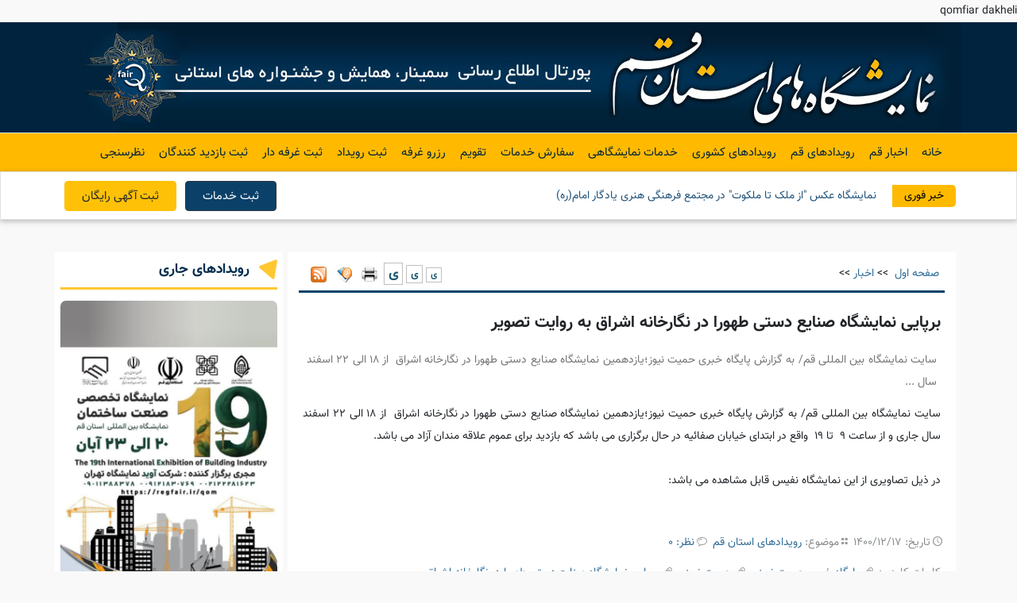

--- FILE ---
content_type: text/html; charset=UTF-8
request_url: https://qomfair.com/p7-164-0/%D8%A8%D8%B1%D9%BE%D8%A7%DB%8C%DB%8C-%D9%86%D9%85%D8%A7%DB%8C%D8%B4%DA%AF%D8%A7%D9%87-%D8%B5%D9%86%D8%A7%DB%8C%D8%B9-%D8%AF%D8%B3%D8%AA%DB%8C-%D8%B7%D9%87%D9%88%D8%B1%D8%A7-%D8%AF%D8%B1-%D9%86%DA%AF%D8%A7%D8%B1%D8%AE%D8%A7%D9%86%D9%87-%D8%A7%D8%B4%D8%B1%D8%A7%D9%82-%D8%A8%D9%87-%D8%B1%D9%88%D8%A7%DB%8C%D8%AA-%D8%AA%D8%B5%D9%88%DB%8C%D8%B1/
body_size: 10861
content:
<!DOCTYPE html>
<html>
<meta http-equiv="content-type" content="text/html; charset=utf-8">


		
				<script>
				$(window).load(function() {
					  
				//$('.btn-action').click(function(){
					var url = "other/payam.php?o=1"; 
					//alert(url);
					$.ajax({
						type: "GET",
						url: url,
						dataType: 'html',
						cache: false,
						success: function(message) {
							var data = message;
							//alert(message);
							var pageData = message.split("||");

							// update modal content
							$('.modal-title').text(pageData[1]);
							$('.modal-body').html(pageData[2]);
							// show modal
							$('#tallModal').modal('show');
						},
						error:function(request, status, error) {
							alert("?????? ?? ????? ?????? ??? ????" + request.responseText);
						}
					});
				//});

					//$('#tallModal').modal('show');
					  
				});
				</script>

				





















qomfiar dakheli
<head>
	<meta charset="utf-8">
	<meta name="viewport" content="width=device-width, initial-scale=1">
	<base href="/">


	<title>برپایی نمایشگاه صنایع دستی طهورا در نگارخانه اشراق به روایت تصویر</title>
	<meta name="title" property="dc.title" content="برپایی نمایشگاه صنایع دستی طهورا در نگارخانه اشراق به روایت تصویر">
	<meta name="description" property="dc.description" content="سایت نمایشگاه بین المللی قم/ به گزارش پایگاه خبری حمیت نیوز؛یازدهمین نمایشگاه صنایع دستی طهورا در نگارخانه اشراق&nbsp; از ۱۸ الی ۲۲ اسفند سال جاری و از ساعت ۹&nbsp; تا ۱۹&nbsp; واقع در ابتدای خیابان صفائیه در حال برگزاری می باشد که بازدید برای عموم علاقه مندان آزاد می باشد.

در ذیل تصاویری ... ">
	<meta name="keywords" property="dc.subject" content="پایگاه خبری حمیت نیوز, حمیت نیوز, برپایی نمایشگاه صنایع دستی طهورا در نگارخانه اشراق, سایت نمایشگاه بین المللی قم, ">
	<meta name="thumbnail" itemprop="thumbnailUrl" content="https://qomfair.com/pic/icon/social-icon.jpg">
	<meta name="url" property="dc.identifier" content="https://qomfair.com/p7-164-0/برپایی-نمایشگاه-صنایع-دستی-طهورا-در-نگارخانه-اشراق-به-روایت-تصویر/">
	<meta name="publisher" property="dc.publisher" content="اطلاع رسانی نمایشگاه های قم">
	<meta name="language" property="dc.language" itemprop="inLanguage" content="fa">
	<meta name="robots" content="all">


	<meta name="twitter:title" property="og:title" itemprop="headline name" content="برپایی نمایشگاه صنایع دستی طهورا در نگارخانه اشراق به روایت تصویر">
	<meta name="twitter:description" property="og:description" itemprop="description" content="سایت نمایشگاه بین المللی قم/ به گزارش پایگاه خبری حمیت نیوز؛یازدهمین نمایشگاه صنایع دستی طهورا در نگارخانه اشراق&nbsp; از ۱۸ الی ۲۲ اسفند سال جاری و از ساعت ۹&nbsp; تا ۱۹&nbsp; واقع در ابتدای خیابان صفائیه در حال برگزاری می باشد که بازدید برای عموم علاقه مندان آزاد می باشد.

در ذیل تصاویری ...">
	<meta name="twitter:image" property="og:image" itemprop="image" content="https://qomfair.com/pic/icon/social-icon.jpg">
	<meta name="twitter:url" property="og:url" content="https://qomfair.com/p7-164-0/برپایی-نمایشگاه-صنایع-دستی-طهورا-در-نگارخانه-اشراق-به-روایت-تصویر/">
	<meta name="twitter:site" property="og:site_name" content="اطلاع رسانی نمایشگاه های قم">
	<meta property="og:locale" content="fa_IR">
	<meta name="twitter:domain" content="https://qomfair.com">
	<meta name="twitter:card" content="summary_large_image">
	<link rel="canonical" href="https://qomfair.com/p7-164-0/برپایی-نمایشگاه-صنایع-دستی-طهورا-در-نگارخانه-اشراق-به-روایت-تصویر/">


	<!-- Favicons -->
	<link rel="shortcut icon" href="pic/icon/favicon.ico">
	<link rel="icon" href="pic/icon/favicon.png">
	<link rel="apple-touch-icon" href="pic/icon/apple-touch-icon.png">


	<!-- css -->
	<link href="template/sefareshi_1/assets/css/ghaleb_rtl.css" rel="stylesheet">
	<link href="css/print.css" type="text/css" rel="stylesheet" media="print">
	<style>
		body{
			direction: rtl;
			text-align: justify !important;
		}
	</style>

	<!-- js -->
	<script src="template/sefareshi_1/assets/js/jquery.min.js"></script>

	
				<style>
					@font-face {
						font-family: Vazir;
						src: url('images/fonts/Vazir-FD.eot');
						src: url('images/fonts/Vazir-FD.eot?#iefix') format('embedded-opentype'),
							 url('images/fonts/Vazir-FD.woff2') format('woff2'),
							 url('images/fonts/Vazir-FD.woff') format('woff'),
							 url('images/fonts/Vazir-FD.ttf') format('truetype');
						font-weight: normal;
						font-style: normal;
					}
					@font-face {
						font-family: VazirBold;
						src: url('images/fonts/Vazir-Bold-FD.eot');
						src: url('images/fonts/Vazir-Bold-FD.eot?#iefix') format('embedded-opentype'),
							 url('images/fonts/Vazir-Bold-FD.woff2') format('woff2'),
							 url('images/fonts/Vazir-Bold-FD.woff') format('woff'),
							 url('images/fonts/Vazir-Bold-FD.ttf') format('truetype');
						font-weight: bold;
						font-style: normal;
					}
					
					html{
						font-family: Vazir;
						font-size: 14px;
						line-height: 200%;
					}

					body{
						/*direction: rtl;*/
						/*text-align: justify !important;*/
						font-family: Vazir;
						font-size: 14px;
						line-height: 200%;
					}
					
				</style>
			

	
<!--[if lt IE 9]>
  <script src="https://cdnjs.cloudflare.com/ajax/libs/html5shiv/3.7.2/html5shiv.js"></script>
<![endif]-->	

<noscript><div class="noscriptmsg"><div class="error" dir="rtl">برای استفاده از همه امکانات سایت باید جاوا اسکریپت مرورگر خود را فعال کنید.</div></div></noscript>	


</head>

<body>




  <!-- ======= Header ======= -->
  <header>
  <style>
  .redblock a:link{color:white;}
  .redblock a:visited{color:white;}
  .redblock a:hover{color:white;}
  
  .blueblock a:link{color:#01233e;}
  .blueblock a:visited{color:#01233e;}
  .blueblock a:hover{color:#01233e;}
  
.nav-menu a {
  padding: 10px 9px;
}  
body{
	background: #f9f9f9;
}
.Tpic_list {
  border-radius: 7px;
}
.bx-menu::before {
  color: #ffba00;
}

.blog_right_sidebar .single_sidebar_widget {
  background: none;
  padding: 30px;
  margin-bottom: 30px;
  margin-left: 0px;
  box-shadow: none;
}
.blog .entry {
  padding: 30px;
  margin-bottom: 60px;
  box-shadow: none;
}
.Tpage_top, .Tblocktitle {
  margin-right: 0px;
  margin-left: 0px;
}

#footer {
  background: #01233e !important;
}

#footer .footer-top {
  background: #01233e !important;
}


.Tblocktitle {
	border-bottom: 3px solid #ffc731;
	background: url('template/sefareshi_1/assets/img/cat_icon.png') no-repeat right center;
}

.Tblocktitle2 {
	border-bottom: 3px solid #0b4169;
	background: url('template/sefareshi_1/assets/img/cat_icon2.png') no-repeat right center;
}

.cat-link {
	font-size: 105%;
}


.Tblocklink {color: #2d6b97;}
a.Tblocktitlelink {color: #002d4e;}
.Tblocktitlelink {color: #002d4e;margin-right:25px !important;}


.nav-menu a:hover, .nav-menu .active > a, .nav-menu li:hover > a {
color: #ffba00;
text-decoration: none;
background: #01233e;
}

a, .Tpage_top a, .readmore a, a.Tblocklink  {color: #2d6b97;}
//a:hover {color: red;text-decoration: none;}

#footer .footer-newsletter {
  padding: 20px 15px;
}
#footer .footer-top {
  padding: 20px 0 20px 0;
}
#footer .copyright {
  padding-top: 0px;
}

.Tpage_top {
  border-bottom: 3px solid #0b4169;
}
  </style>

  
  <section id='hero2*' class='d-flex align-items-center p-0' style='background:#01233e;'>

    <div class='container'>
      <div class='row'>
        <div class='col-12 p-0'>

			<picture>
			 <source media='(min-width: 650px)' srcset='template/sefareshi_1/assets/img/header4.jpg'>
			 <source media='(min-width: 465px)' srcset='template/sefareshi_1/assets/img/header4_400.jpg'>
			 <img src='template/sefareshi_1/assets/img/header4_400.jpg' style='border:0;'>
			</picture>			
			
        </div>
      </div>
    </div>

  </section><!-- End Hero -->

  <section id='hero2*' class='d-flex align-items-center p-0 border-top blueblock' style='background:#ffba00; color:white;'>

    <div class='container'>

		  <nav class='nav-menu float-left* d-none d-lg-block' style='z-index:99999999999;'>
			<ul>
			  <li><a href='.'>خانه</a></li>
			  <li><a href='p8-1-0/اخبار-قم/'>اخبار قم</a></li>
			  <li><a href='p8-4-0/رویدادهای-استان-قم/'>رویدادهای قم</a></li>
			  <li><a href='p8-5-0/رویدادهای-کشوری/'>رویدادهای کشوری</a></li>
			  <li><a href='p220-1-0/خدمات-نمایشگاهی/'>خدمات نمایشگاهی</a></li>
			  <li><a href='p250-1-0/سفارش-خدمات/'>سفارش خدمات</a></li>
			  <li><a href='p220-2-0/تقویم-نمایشگاهی/'>تقویم</a></li>
			  <li><a href='p250-2-0/رزرو-غرفه/'>رزرو غرفه</a></li>
			  <li><a href='?p=173&o=7'>ثبت رویداد</a></li>
			  <li><a href='p250-3-0/ثبت-نام-غرفه-دار-ان-فروش/'>ثبت غرفه دار</a></li>
			  <li><a href='p250-4-0/ثبت-بازدیدکنندگان/'>ثبت بازدید کنندگان</a></li>
			  <li><a href='p250-6-0/نظرسنجی/'>نظرسنجی</a></li>
			</ul>
		  </nav><!-- .nav-menu -->

    </div>

  </section><!-- End Hero -->

  <section id='hero2*' class='d-flex align-items-center p-0 border shadow2' style='background:#fff;'>

    <div class='container'>
      <div class='row'>
        <div class='col-12 col-sm-6 col-md-8 col-lg-7 card-group* shadow2* p-2 pt-3'>


							<div  dir='ltr' style='owerflow:auto;'>

								<link href='effect/effect_14/styles/ticker-style-rtl.css' rel='stylesheet' type='text/css' />
								<script src='effect/effect_14/includes/jquery.ticker-rtl.js' type='text/javascript'></script>
								<script src='effect/effect_14/includes/site.js' type='text/javascript'></script>

								
									<style>
										.ticker-wrapper.has-js {
											margin: 0px;
											width: 100%;
											background-color: #fff;
										}
										.ticker {
											width: 100%;
											margin-top: 2px;
											margin-bottom: 2px;
											background-color: #fff;
										}
										.ticker-title {
											/*padding-top: 5px;*/
											text-align: center;
											background:#ffba00; 
											color:black;
											font-weight: normal;
										}
										.ticker-content {
											padding-top: 6px;
											background-color: #fff;
											font-weight: normal;
										}
										.ticker-swipe {
											background-color: #fff;
										}
										.ticker-swipe span {
											background-color: #fff;
										}
										/**** titles *****/										
										
										
										
										
										
										@media screen and (max-width: 900px) {
											.ticker-wrapper.has-js {
												width: 100%;
											}									
										}										
										@media screen and (max-width: 640px) {
											.ticker-wrapper.has-js {
												width: 100%;
											}									
										}										
										@media screen and (max-width: 480px) {
											.ticker-wrapper.has-js {
												width: 100%;
											}									
										}										
										@media screen and (max-width: 360px) {
											.ticker-wrapper.has-js {
												width: 100%;
											}									
										}										
										@media screen and (max-width: 320px) {
											.ticker-wrapper.has-js {
												width: 100%;
											}									
										}										
										
									</style>
									
								  <script>
									$(function () {
										$('.ticker-title').text('خبر فوری');
									});
								  </script>
									
									<ul id='js-news' class='js-hidden'>
										
						<li class='news-item'><a  class='readmore' href='p7--0/برگزاری-نمایشگاه‌های-تخصصی-ابزار-مؤثر-جذب-سرمایه‌گذار-در-صنعت-قم/' dir='rtl'>برگزاری نمایشگاه&zwnj;های تخصصی ابزار مؤثر جذب سرمایه&zwnj;گذار در صنعت قم</a></li>
					
						<li class='news-item'><a  class='readmore' href='p7--0/نمایشگاه-عکس-از-ملک-تا-ملکوت-در-مجتمع-فرهنگی-هنری-یادگار-امامره/' dir='rtl'>نمایشگاه عکس &quot;از ملک تا ملکوت&quot; در مجتمع فرهنگی هنری یادگار امام(ره)</a></li>
					
						<li class='news-item'><a  class='readmore' href='p7--0/تعطیلی-پنج‌شنبه‌ها-و-تغییر-ساعات-کاری-ادارات-قم/' dir='rtl'>تعطیلی پنج&zwnj;شنبه&zwnj;ها و تغییر ساعات کاری ادارات قم</a></li>
					
						<li class='news-item'><a  class='readmore' href='p7--0/فراخوان-اولین-جشنواره-تولیدات-رسانه‌ای-شهروند-خبرنگاران-بسیج-اعلام-شد/' dir='rtl'>فراخوان اولین جشنواره تولیدات رسانه&zwnj;ای شهروند خبرنگاران بسیج اعلام شد</a></li>
					
						<li class='news-item'><a  class='readmore' href='p7--0/نشست-خبری-و-جشن-هفته-طراحان-صحنه-و-لباس-تئاتر-ایران-برگزار-شد/' dir='rtl'>نشست خبری و جشن هفته طراحان صحنه و لباس تئاتر ایران برگزار شد</a></li>
					
						<li class='news-item'><a  class='readmore' href='p7--0/جشنواره-خیّرین-مدرسه‌ساز-استان-قم-در-دهه-کرامت-برگزار-می‌شود/' dir='rtl'>جشنواره خیّرین مدرسه&zwnj;ساز استان قم در دهه کرامت برگزار می&zwnj;شود</a></li>
					
						<li class='news-item'><a  class='readmore' href='p7--0/رونق-بی‌سابقه-حضور-تجار-خارجی-در-هفتمین-نمایشگاه-ایران‌اکسپو/' dir='rtl'>رونق بی&zwnj;سابقه حضور تجار خارجی در هفتمین نمایشگاه ایران&zwnj;اکسپو</a></li>
					
						<li class='news-item'><a  class='readmore' href='p7--0/ایلام-به‌دنبال-جذب-سرمایه‌گذاران-جهانی-در-اکسپو-۲۰۲۵/' dir='rtl'>ایلام به&zwnj;دنبال جذب سرمایه&zwnj;گذاران جهانی در اکسپو ۲۰۲۵</a></li>
					
						<li class='news-item'><a  class='readmore' href='p7--0/آغاز-به-کار-هفتمین-نمایشگاه-توانمندی‌های-صادراتی-ایران-با-حضور-رئیس‌جمهور/' dir='rtl'>آغاز به کار هفتمین نمایشگاه توانمندی&zwnj;های صادراتی ایران با حضور رئیس&zwnj;جمهور</a></li>
					
						<li class='news-item'><a  class='readmore' href='p7--0/اعلام-عزای-عمومی-در-کشور-به-دنبال-حادثه-تلخ-بندر-شهید-رجایی/' dir='rtl'>اعلام عزای عمومی در کشور به دنبال حادثه تلخ بندر شهید رجایی</a></li>
					
									</ul>


			
							</div>
	




        </div>
		
		
		<div class='col-12 col-sm-6 col-md-4 col-lg-5 card-group* shadow2* p-2'>
			<div class='card* mb-3* box-shadow* '>
				<div class='card-body* text-left '>
					
					<a href='p250-1-0/ثبت-خدمات-نمایشگاهی-مشاورهآموزشغرفه-سازی-تشریفاتپذیرایی-نیروی-انسانی-و/' class='btn2 btn2-dark btn2-lg' style='background-color: #0b4169;'>ثبت خدمات</a> 
					<a href='?p=173&o=7' class='btn2 btn2-warning btn2-lg'>ثبت آگهی رایگان</a> 
				</div>
			</div>
		</div>

		
      </div>
    </div>

  </section><!-- End Hero -->
  
  
  </header>




  <main id='main' style='margin-top:0px;'>


    <!-- ======= hhhhhhhhhhhhh ======= -->
    <!-- ======= Blog Section ======= -->
    <section class="blog" data-aos="fade-up p-0 pt-5" data-aos-easing="ease-in-out" data-aos-duration="500">
      <div class="container">

        <div class="row">

          <div class="col-md-9 entries card-group">

            <article class="entry p-2 pr-3 pl-3" style="width:100%; background: #fff;">

				
			<style>
				.Tblock_130{margin: 2px 0; overflow:auto; -moz-box-sizing: border-box; -webkit-box-sizing: border-box; box-sizing: border-box; }
				a.Tblocklink_130{text-decoration: none; }
				.Talamat_130{ }
			</style>
		
						<div dir='rtl' class='breadcrumb* Tpage_top wow fadeInUp ' style=''>

								<div class='container'>

									<div class='row'>
									
										<div class='col-12 col-sm-6 col-md-8 col-lg-8 card-group shadow2*'>
											<div class='card* mb-3* box-shadow*'>
												<div class='card-body* urlstatus*'>
													<a class='Tpage_toplink' href='./' dir='rtl'>صفحه اول&nbsp;</a> >> <a class='Tpage_toplink' href='p7-0-0/اخبار/' dir='rtl'>اخبار</a> >>
												</div>
											</div>
										</div>
										<div class='col-12 col-sm-6 col-md-4 col-lg-4 card-group* shadow2*'>
											<div class='card* mb-3* box-shadow*'>
												<div class='card-body* text-left'>
													
							<span dir='rtl' id='font_size' style='vertical-align:middle;'>				
								<a href='#' onclick='changetext("small text"); return false;' id='small'>ی</a>				
								<a href='#' onclick='changetext("medium text"); return false;' id='medium'>ی</a>				
								<a href='#' onclick='changetext("large text"); return false;' id='larg'>ی</a>				
							</span>
							&nbsp;
				 <a href='javascript:PrintPage()' class='pagetop-'><img src='images/other/print.gif' width='20' border='0' align='center' style='vertical-align:middle;'></a> &nbsp; <a href='javascript:SendPage()' class='pagetop-'><img src='images/other/mail.gif' width='20' border='0' align='center' style='vertical-align:middle;'></a> &nbsp; <a href='rss/7/' class='pagetop-'><img src='images/other/rss.gif' width='20' border='0' align='center' style='vertical-align:middle;'></a> &nbsp;
												</div>
											</div>
										</div>

									</div>
								</div>
							
						</div>
					<div class='Tback1_page' dir='rtl'>
			<style>
				.Ttoptitle_132{display:block; padding:5px; margin: 2px 0; }
				.Ttitle_132{display:block; padding:5px; margin: 2px 0; }
				.Twriter_132{display:inline-block; padding:5px; margin: 2px 0; }
				.Tkholaseh_132{display:block; padding:5px; margin: 2px 0; }
				.Tmatn_132{display:block; padding:5px; margin: 2px 0; }
				.Tdate_132{display:inline-block; padding:5px; margin: 2px 0; }
				.Tsubject_132{display:inline-block; padding:5px; margin: 2px 0; }
				.Tcomment_132{display:inline-block; padding:5px; margin: 2px 0; }
				.Tbazdid_132{display:inline-block; padding:5px; margin: 2px 0; }
				.Tkeyword_132{display:block; padding:5px; margin: 2px 0; }
				.Tkeyworditem_132{display:inline-block; padding:5px; margin: 2px 0; }
				.Tpic_132{display:inline-block; padding:5px; margin: 2px 0; }
				.Tblock_132{margin: 2px 0; }
				.Tback1_132{padding:5px; margin: 2px 0; overflow: auto; }
				.Talamat_132{ }
				a.Tsubjectlink_132{ }
				a.Tcommentlink_132{ }
				a.Tkeyworditemlink_132{ }
			</style>
		<div class='Tback1_page' style='overflow: auto;'>
							<!-- startprint --> <h1 id='Ttitle' class='Ttitle'>برپایی نمایشگاه صنایع دستی طهورا در نگارخانه اشراق به روایت تصویر</h1>  <div id='Tkholaseh' class='Tkholaseh'>سایت نمایشگاه بین المللی قم/ به گزارش پایگاه خبری حمیت نیوز؛یازدهمین نمایشگاه صنایع دستی طهورا در نگارخانه اشراق&nbsp; از ۱۸ الی ۲۲ اسفند سال ...</div> <div id='Tmatn' class='Tmatn'> <p>سایت نمایشگاه بین المللی قم/ به گزارش پایگاه خبری حمیت نیوز؛یازدهمین نمایشگاه صنایع دستی طهورا در نگارخانه اشراق&nbsp; از ۱۸ الی ۲۲ اسفند سال جاری و از ساعت ۹&nbsp; تا ۱۹&nbsp; واقع در ابتدای خیابان صفائیه در حال برگزاری می باشد که بازدید برای عموم علاقه مندان آزاد می باشد.<br />
<br />
در ذیل تصاویری از این نمایشگاه نفیس قابل مشاهده می باشد:<br />
&nbsp;</p></div>  <div id='Tdate' class='Tdate '>تاریخ: <span dir='ltr'>1400/12/17</span></div> <div id='Tsubject' class='Tsubject '>موضوع: <a href='p8-4-0/رویدادهای-استان-قم/' class='Tsubjectlink'>رویدادهای استان قم</a></div> <div id='Tcomment' class='Tcomment '><a href='p7-164-0/برپایی-نمایشگاه-صنایع-دستی-طهورا-در-نگارخانه-اشراق-به-روایت-تصویر/#comment' class='Tcommentlink'>نظر: 0</a></div> <div id='Tkeyword' class='Tkeyword'>کلمات کلیدی: <div class='Tkeyworditem '><a href='p60-2-0/پایگاه-خبری-حمیت-نیوز/' class='Tkeyworditemlink'>پایگاه خبری حمیت نیوز</a></div> ، <div class='Tkeyworditem '><a href='p60-2-0/حمیت-نیوز/' class='Tkeyworditemlink'>حمیت نیوز</a></div> ، <div class='Tkeyworditem '><a href='p60-2-0/برپایی-نمایشگاه-صنایع-دستی-طهورا-در-نگارخانه-اشراق/' class='Tkeyworditemlink'>برپایی نمایشگاه صنایع دستی طهورا در نگارخانه اشراق</a></div> ، <div class='Tkeyworditem '><a href='p60-2-0/سایت-نمایشگاه-بین-المللی-قم/' class='Tkeyworditemlink'>سایت نمایشگاه بین المللی قم</a></div> ،  </div> <div id='Tshare' class='' style=''>
								<div class='container'>

									<div class='row'>
									
										<div class='col-12 col-sm-6 col-md-8 col-lg-8 card-group shadow2*'>
											<div class='card* mb-3* box-shadow*'>
												<div class='card-body* urlstatus*' style='margin-top:5px;margin-bottom:5px;'>
													<span class='Tshare_icon'></span> <span class='Tshare'>اشتراک گذاری: </span>
													<a href='https://www.linkedin.com/shareArticle?mini=true&url=https://qomfair.com/p7-164-0/برپایی-نمایشگاه-صنایع-دستی-طهورا-در-نگارخانه-اشراق-به-روایت-تصویر/&title=برپایی نمایشگاه صنایع دستی طهورا در نگارخانه اشراق به روایت تصویر' rel='nofollow'><span class='linkdin2_icon'></span></a>  &nbsp;
													<a href='https://t.me/share/url?url=https://qomfair.com/p7-164-0/برپایی-نمایشگاه-صنایع-دستی-طهورا-در-نگارخانه-اشراق-به-روایت-تصویر/&text=برپایی نمایشگاه صنایع دستی طهورا در نگارخانه اشراق به روایت تصویر' rel='nofollow'><span class='telegram2_icon'></span></a>  &nbsp;
													<a href='https://wa.me/?text=https://qomfair.com/p7-164-0/برپایی-نمایشگاه-صنایع-دستی-طهورا-در-نگارخانه-اشراق-به-روایت-تصویر/' rel='nofollow'><span class='whatsapp2_icon'></span></a>  &nbsp;
													<a href='https://www.twitter.com/intent/tweet?url=https://qomfair.com/p7-164-0/برپایی-نمایشگاه-صنایع-دستی-طهورا-در-نگارخانه-اشراق-به-روایت-تصویر/&text=برپایی نمایشگاه صنایع دستی طهورا در نگارخانه اشراق به روایت تصویر rel='nofollow''><span class='twitter2_icon'></span></a>  &nbsp;
													<a href='https://www.facebook.com/share.php?u=https://qomfair.com/p7-164-0/برپایی-نمایشگاه-صنایع-دستی-طهورا-در-نگارخانه-اشراق-به-روایت-تصویر/&t=برپایی نمایشگاه صنایع دستی طهورا در نگارخانه اشراق به روایت تصویر' rel='nofollow'><span class='facebook2_icon'></span></a>  &nbsp;
												</div>
											</div>
										</div>
										<div class='col-12 col-sm-6 col-md-4 col-lg-4 card-group* shadow2*'>
											<div class='card* mb-3* box-shadow*'>
												<div class='card-body* text-left' style='margin-top:5px;margin-bottom:5px;'>
													<span class='Tshortlink'>لینک کوتاه: </span>
													<input type='text' id='shortlink' value='https://qomfair.com/p7-164-0/' style='color:#999;' dir='ltr' onclick='shortlink()'>
												</div>
											</div>
										</div>

									</div>
								</div>
				
							</div>
							 	<!-- stopprint -->
						</div></div><br><div class='Tblock' dir='rtl'><a name='comment'><span class='Tblocktitle'>نظرات</span></a>  
			<style>
				.Tname_133{display:inline; padding:5px; margin: 2px 0; }
				.Temail_133{display:inline; padding:5px; margin: 2px 0; }
				.Tweb_133{display:inline; padding:5px; margin: 2px 0; }
				.Tmatnnazar_133{display:block; padding:5px; margin: 2px 0; }
				.Tdatenazar_133{display:inline; padding:5px; margin: 2px 0; }
				.Tblock_133{margin: 2px 0; }
				.Tblocktitle_133{display:inline; padding:5px; margin: 2px 0; }
				.Tback1_133{padding:5px; margin: 2px 0; overflow: auto; }
				.Tback2_133{padding:5px; margin: 2px 0; overflow: auto; }
				a.Tblocklink_133{text-decoration: none; }
				.Talamat_133{ }
				a.Temaillink_133{ }
				a.Tweblink_133{ }
				.Ttable_comment_133{ }
				.Tform_name_133{display:inline; padding:5px; margin: 2px 0; }
				.Tform_error_133{display:inline; padding:5px; margin: 2px 0; }
				.Tform_items_133{display:inline; padding:5px; margin: 2px 0; }
				.Tform_items_133:focus {width: 100%;}
				.Tform_button_133{display:inline; padding:5px; margin: 2px 0; }
				.Tform_button_133:focus {width: 100%;}
			</style>
		 <div class='Tback1 wow fadeInUp ' dir='rtl' align='center'>
													<form name='form' action='p7-164-0/برپایی-نمایشگاه-صنایع-دستی-طهورا-در-نگارخانه-اشراق-به-روایت-تصویر/#form' method='post'>
													<input type='hidden' name='sendcoment' value='yes'>
													<input type='hidden' name='matn_id' value=''>

													<a name='form'></a>
													
													<table class='Ttable_comment table_card_view' width='85%' align='center' cellpadding='4' cellspacing='1' border='0'>
														<tr><td width='25%' class='Tform_name'>نام:</td><td><input type='text' name='name' class='form_input' value=''> </td></tr>
														<tr><td width='25%' class='Tform_name'>ایمیل:</td><td><input type='text' name='email' class='form_input' value=''> </td></tr>
														<tr><td width='25%' class='Tform_name'>وب سایت:</td><td><input type='text' name='web' class='form_input' value='' dir='ltr' placeholder='http://'> </td></tr>
														<tr><td width='25%' class='Tform_name'>متن:</td><td><textarea name='text' class='form_input' cols='40' rows='5'></textarea> </td></tr>
														<tr><td width='25%' class='Tform_name'>کد امنیتی:</td><td><img src='/inc/captcha.php?_CAPTCHA&amp;t=0.87338500+1762930404' alt='کد امنیتی' id='simage' style='max-width:75%' /><span id='captchaRefresh' title='بارگذاری مجدد' style='max-width:25%'> </span></td></tr>
														<tr><td width='25%' class='Tform_name'>تکرار کد امنیتی:</td><td><input type='text' name='captcha' class='form_input' autocomplete='off'> </td></tr>
														<tr><td colspan='2' align='center' class=''><input type='submit' value=ارسال&nbsp;نظر class='btn2 btn2-primary btn2-lg'></td></tr>
													</table>				
												</form>
											</div>
											
											
									<script>
									$('#captchaRefresh').on('click', function(){
										$.ajax('other/captcha2.php?c=2&f=6').done(function(data, textStatus, jqXHR) {
											$('#simage').attr('src', data);
										});
									});
									</script>
											
											 </div><br>
				
				
		 <!-- ======= Services Section ======= -->
		<section id='column' class='column section-bg* p-0' style='background*:#b4ecff;'>
		  <div class='container'>
						<div class='Tblocktitle' style='width*:90%;margin-right: -15px;margin-left: -15px;'>
							<span class='Tblocktitlelink cat-link' style='margin-right:25px;'>اخبار مرتبط</span>
						</div>

			<div class='row'>

					
											<div class='col-12 col-sm-12 col-md-12 col-lg-12 card-group wow fadeInUp p-0'>
												<div class='card mb-1 box-shadow Tback1_anavin* border-0'>
													<div class='back-items'>
														  <div class='row no-gutters'>
															<div class='col-12 col-sm-12 col-md-4 col-lg-2 item_middle*'>
																<div class='item_3-2'>
																	<a href='p7-636-0/برگزاری-نمایشگاه‌های-تخصصی-ابزار-مؤثر-جذب-سرمایه‌گذار-در-صنعت-قم/' class='Tblocklink'><img src='pic/akhbar/hamiyatnews1404032610_1750056519.jpg' border='0' class='lazy Tpic_list'></a>
																</div>
															</div>
															<div class='col-12 col-sm-12 col-md-8 col-lg-10'>
															  <div class='card-body* content box_max_height' style='padding-right:15px;'>
																<h2 id='Ttitle' class='titr6 p-0 m-0'><a href='p7-636-0/برگزاری-نمایشگاه‌های-تخصصی-ابزار-مؤثر-جذب-سرمایه‌گذار-در-صنعت-قم/' class='Tblocklink'>برگزاری نمایشگاه&zwnj;های تخصصی ابزار مؤثر جذب سرمایه&zwnj;گذار در صنعت قم</a></h2>
																<div id='Tkholaseh p-0' class='Tkholaseh pr-0 pl-0'>به گزارش پورتال اطلاع رسانی نمایشگاه،همایش،سمینار و جشنواره های استان قم به نقل از&nbsp;پایگاه خبری حمیت نیوز(حمنا/Hamna)؛&nbsp;محمد آقاجانی در گفت&zwnj;وگویی خبری با تأکید بر ...</div> 
															  </div>
															</div>
														  </div>
													</div>
												</div>
											</div>		
					
											<div class='col-12 col-sm-12 col-md-12 col-lg-12 card-group wow fadeInUp p-0'>
												<div class='card mb-1 box-shadow Tback1_anavin* border-0'>
													<div class='back-items'>
														  <div class='row no-gutters'>
															<div class='col-12 col-sm-12 col-md-4 col-lg-2 item_middle*'>
																<div class='item_3-2'>
																	<a href='p7-635-0/نمایشگاه-عکس-از-ملک-تا-ملکوت-در-مجتمع-فرهنگی-هنری-یادگار-امامره/' class='Tblocklink'><img src='pic/akhbar/qomfair1404031001_1748679396.jpg' border='0' class='lazy Tpic_list'></a>
																</div>
															</div>
															<div class='col-12 col-sm-12 col-md-8 col-lg-10'>
															  <div class='card-body* content box_max_height' style='padding-right:15px;'>
																<h2 id='Ttitle' class='titr6 p-0 m-0'><a href='p7-635-0/نمایشگاه-عکس-از-ملک-تا-ملکوت-در-مجتمع-فرهنگی-هنری-یادگار-امامره/' class='Tblocklink'>نمایشگاه عکس &quot;از ملک تا ملکوت&quot; در مجتمع فرهنگی هنری یادگار امام(ره)</a></h2>
																<div id='Tkholaseh p-0' class='Tkholaseh pr-0 pl-0'>&nbsp;به گزارش پورتال اطلاع رسانی نمایشگاه،همایش،سمینار و جشنواره های استان قم به نقل از&nbsp;مؤسسه تنظیم و نشر آثار امام خمینی (س) قم؛ به مناسبت سی و ششمین سالگرد رحلت امام ...</div> 
															  </div>
															</div>
														  </div>
													</div>
												</div>
											</div>		
					
											<div class='col-12 col-sm-12 col-md-12 col-lg-12 card-group wow fadeInUp p-0'>
												<div class='card mb-1 box-shadow Tback1_anavin* border-0'>
													<div class='back-items'>
														  <div class='row no-gutters'>
															<div class='col-12 col-sm-12 col-md-4 col-lg-2 item_middle*'>
																<div class='item_3-2'>
																	<a href='p7-633-0/فراخوان-اولین-جشنواره-تولیدات-رسانه‌ای-شهروند-خبرنگاران-بسیج-اعلام-شد/' class='Tblocklink'><img src='pic/akhbar/hamiyatnews1404021406_1746436759.jpg' border='0' class='lazy Tpic_list'></a>
																</div>
															</div>
															<div class='col-12 col-sm-12 col-md-8 col-lg-10'>
															  <div class='card-body* content box_max_height' style='padding-right:15px;'>
																<h2 id='Ttitle' class='titr6 p-0 m-0'><a href='p7-633-0/فراخوان-اولین-جشنواره-تولیدات-رسانه‌ای-شهروند-خبرنگاران-بسیج-اعلام-شد/' class='Tblocklink'>فراخوان اولین جشنواره تولیدات رسانه&zwnj;ای شهروند خبرنگاران بسیج اعلام شد</a></h2>
																<div id='Tkholaseh p-0' class='Tkholaseh pr-0 pl-0'>به گزارش پورتال اطلاع رسانی نمایشگاه،همایش،سمینار و جشنواره های استان قم به نقل از پایگاه خبری حمیت نیوز(حمنا) فراخوان اولین جشنواره تولیدات رسانه&zwnj;ای شهروند خبرنگاران ...</div> 
															  </div>
															</div>
														  </div>
													</div>
												</div>
											</div>		
					
											<div class='col-12 col-sm-12 col-md-12 col-lg-12 card-group wow fadeInUp p-0'>
												<div class='card mb-1 box-shadow Tback1_anavin* border-0'>
													<div class='back-items'>
														  <div class='row no-gutters'>
															<div class='col-12 col-sm-12 col-md-4 col-lg-2 item_middle*'>
																<div class='item_3-2'>
																	<a href='p7-631-0/جشنواره-خیّرین-مدرسه‌ساز-استان-قم-در-دهه-کرامت-برگزار-می‌شود/' class='Tblocklink'><img src='pic/akhbar/qomfair1404020804_1745855179.jpg' border='0' class='lazy Tpic_list'></a>
																</div>
															</div>
															<div class='col-12 col-sm-12 col-md-8 col-lg-10'>
															  <div class='card-body* content box_max_height' style='padding-right:15px;'>
																<h2 id='Ttitle' class='titr6 p-0 m-0'><a href='p7-631-0/جشنواره-خیّرین-مدرسه‌ساز-استان-قم-در-دهه-کرامت-برگزار-می‌شود/' class='Tblocklink'>جشنواره خیّرین مدرسه&zwnj;ساز استان قم در دهه کرامت برگزار می&zwnj;شود</a></h2>
																<div id='Tkholaseh p-0' class='Tkholaseh pr-0 pl-0'>قم- پورتال اطلاع رسانی نمایشگاه،همایش،سمینار و جشنواره های استان قم به نقل از روابط عمومی نوسازی مدارس استان قم،&nbsp;جشنواره خیرین مدرسه&zwnj;ساز استان قم با هدف تکریم خیّران ...</div> 
															  </div>
															</div>
														  </div>
													</div>
												</div>
											</div>		
					

			</div>

		  </div>
		</section><!-- End Services Section -->


	 

				
            </article><!-- End blog entry -->

          </div><!-- End blog entries list -->

          <div class="col-md-3 card-group p-0">

							


						<div class='sidebar blog_right_sidebar* single_sidebar_widget newsletter_widget p-3* shadow*' style='background*: #fff;'>

							<div class='row'>
							
									<!--left column-->
									
						

										<div class='col-12 col-sm-12 col-md-12 col-lg-12 card-group wow fadeInUp pr-3 pl-3 mb-5*'>
											<div class='card mb-3 box-shadow Tback1_anavin* border-0 pb-3' style='background*: none;'>
												<div class='back-items pr-2 pl-2'>
													<div class='Tblocktitle m-0 mb-3' style='width*:90%;'><span class='Tblocktitlelink cat-link' style='margin-right:25px;'>رویدادهای جاری</span></div>
													

																		<div class='single_sidebar_widget shadow2*' style='width:100%;padding:0;border:0;background: #fff;'>

																							
																			<style>													
																			.carousel-caption {
																				position: unset;
																			}

																			.carousel-indicators li {
																				width: 10px;
																				height: 10px;
																				border-radius: 100%;
																				margin: 0 5px;
																				background-color: #666;
																				//height: 5px;
																			}

																			.carousel-indicators .active {
																				background-color: #333;
																			}

																			#slideshow2 .carousel-indicators {
																				bottom: -28px;
																			}

																			</style>													


																			<div id='slideshow2' class='carousel slide' data-ride='carousel' data-interval='false'>
																			  <ol class='carousel-indicators'>
																				
							<li data-target='#slideshow2' data-slide-to='0'  class='active'></li>
						
																			  </ol>
																			  <div class='carousel-inner'>
																				
							<div class='carousel-item active'>
								
												<div class='col-12 col-sm-12 col-md-12 col-lg-12 card-group wow* fadeInUp* pr-3* pl-3* p-0'>
													<div class='card mb-3 box-shadow* Tback1_anavin* border-0'>
														<div class='back-items'>
															<div class='item_3-1*'>
																<img src='pic/tablighat/photo21515594041-1-576x1024_1762875904.jpg' width='100%' border='0' class='lazy* Tpic_list m-0' align='center'>
															</div>
														</div>
													</div>
												</div>
								
							</div>
						
																			  </div>
																			  <a class='carousel-control-prev' href='#slideshow2' role='button' data-slide='prev'>
																				<span class='carousel-control-prev-icon' aria-hidden='true'></span>
																				<span class='sr-only'>Previous</span>
																			  </a>
																			  <a class='carousel-control-next' href='#slideshow2' role='button' data-slide='next'>
																				<span class='carousel-control-next-icon' aria-hidden='true'></span>
																				<span class='sr-only'>Next</span>
																			  </a>
																			</div>


																		</div>
																						


												</div>
											</div>
										</div>



										<div class='col-12 col-sm-12 col-md-12 col-lg-12 card-group wow fadeInUp pr-3 pl-3 mb-5*'>
											<div class='card mb-3 box-shadow Tback1_anavin* border-0 pb-3' style='background*: none;'>
												<div class='back-items pr-2 pl-2'>
													<div class='Tblocktitle m-0 mb-3' style='width*:90%;'><span class='Tblocktitlelink cat-link' style='margin-right:25px;'>رویدادهای آینده</span></div>
													

																		<div class='single_sidebar_widget shadow2*' style='width:100%;padding:0;border:0;background: #fff;'>

																							
																			<style>													
																			.carousel-caption {
																				position: unset;
																			}

																			.carousel-indicators li {
																				width: 10px;
																				height: 10px;
																				border-radius: 100%;
																				margin: 0 5px;
																				background-color: #666;
																				//height: 5px;
																			}

																			.carousel-indicators .active {
																				background-color: #333;
																			}

																			#slideshow3 .carousel-indicators {
																				bottom: -28px;
																			}

																			</style>													


																			<div id='slideshow3' class='carousel slide' data-ride='carousel' data-interval='false'>
																			  <ol class='carousel-indicators'>
																				
							<li data-target='#slideshow3' data-slide-to='0'  class='active'></li>
						
																			  </ol>
																			  <div class='carousel-inner'>
																				
							<div class='carousel-item active'>
								
												<div class='col-12 col-sm-12 col-md-12 col-lg-12 card-group wow* fadeInUp* pr-3* pl-3* p-0'>
													<div class='card mb-3 box-shadow* Tback1_anavin* border-0'>
														<div class='back-items'>
															<div class='item_3-1*'>
																<img src='pic/tablighat/photo_2025-09-23_23-51-22_1762876058.jpg' width='100%' border='0' class='lazy* Tpic_list m-0' align='center'>
															</div>
														</div>
													</div>
												</div>
								
							</div>
						
																			  </div>
																			  <a class='carousel-control-prev' href='#slideshow3' role='button' data-slide='prev'>
																				<span class='carousel-control-prev-icon' aria-hidden='true'></span>
																				<span class='sr-only'>Previous</span>
																			  </a>
																			  <a class='carousel-control-next' href='#slideshow3' role='button' data-slide='next'>
																				<span class='carousel-control-next-icon' aria-hidden='true'></span>
																				<span class='sr-only'>Next</span>
																			  </a>
																			</div>


																		</div>
																						


												</div>
											</div>
										</div>



										<div class='col-12 col-sm-12 col-md-12 col-lg-12 card-group wow fadeInUp pr-3 pl-3 mb-2'>
											<div class='card mb-3 box-shadow Tback1_anavin* border-0' style='background*: none;'>
												<div class='back-items pr-2 pl-2'>
													<div class='Tblocktitle m-0 mb-3' style='width*:90%;'><span class='Tblocktitlelink cat-link' style='margin-right:25px;'>ویژه ها</span></div>
													
														
												<div class='col-12 col-sm-12 col-md-12 col-lg-12 card-group wow fadeInUp pr-3* pl-3* p-0'>
													<div class='card mb-3 box-shadow* Tback1_anavin* border-0'>
														<div class='back-items'>
															<div class='item_3-1*'>
																<a href='https://qomfair.com/?p=173&amp;o=7' target='_blank' rel='nofollow'><img src='pic/tablighat/tablighnqom_1704881940_1711881503.gif' width='100%' border='0' class='lazy* Tpic_list m-0' align='center'></a>
															</div>
														</div>
													</div>
												</div>
								
												<div class='col-12 col-sm-12 col-md-12 col-lg-12 card-group wow fadeInUp pr-3* pl-3* p-0'>
													<div class='card mb-3 box-shadow* Tback1_anavin* border-0'>
														<div class='back-items'>
															<div class='item_3-1*'>
																<a href='https://eitaa.com/hamiyatnews' target='_blank' rel='nofollow'><img src='pic/tablighat/hamiyatnews_1673772529_(2)_1695665326.jpg' width='100%' border='0' class='lazy* Tpic_list m-0' align='center'></a>
															</div>
														</div>
													</div>
												</div>
								
												<div class='col-12 col-sm-12 col-md-12 col-lg-12 card-group wow fadeInUp pr-3* pl-3* p-0'>
													<div class='card mb-3 box-shadow* Tback1_anavin* border-0'>
														<div class='back-items'>
															<div class='item_3-1*'>
																<a href='https://qomfair.com/?p=173&amp;o=7' target='_blank' rel='nofollow'><img src='pic/tablighat/تبلیغات-رایگان-د_1711881142.jpg' width='100%' border='0' class='lazy* Tpic_list m-0' align='center'></a>
															</div>
														</div>
													</div>
												</div>
								

												</div>
											</div>
										</div>



										<div class='col-12 col-sm-12 col-md-12 col-lg-12 card-group wow fadeInUp pr-3 pl-3 mb-5'>
											<div class='card mb-3 box-shadow Tback1_anavin* border-0' style='background: none;'>
												<div class='back-items'>
													<div class='Tblocktitle m-0 mb-3' style='width*:90%;'><span class='Tblocktitlelink cat-link' style='margin-right:25px;'>آخرین خبرها</span></div>
													
														
								<div class='col-12 col-sm-12 col-md-12 col-lg-12 card-group* wow* fadeInUp* p-0'>
									<div class='card mb-3 box-shadow* Tback1_anavin* border-0 p-0 text-right' style='background: none;margin-bottom: 5px !important;'>
											<h2 id='Ttitle' class='titr6 p-0 m-0'><img src='pic/akhbar/hamiyatnews1404032610_1750056519.jpg' border='0' class='lazy Tpic_list' style='width:70px;max-height:70px;float:right;margin-left:10px;'> <a href='p7-636-0/برگزاری-نمایشگاه‌های-تخصصی-ابزار-مؤثر-جذب-سرمایه‌گذار-در-صنعت-قم/' class='Tblocklink'> برگزاری نمایشگاه&zwnj;های تخصصی ابزار مؤثر جذب سرمایه&zwnj;گذار در صنعت قم</a></h2> 
									</div>
								</div>
				
								<div class='col-12 col-sm-12 col-md-12 col-lg-12 card-group* wow* fadeInUp* p-0'>
									<div class='card mb-3 box-shadow* Tback1_anavin* border-0 p-0 text-right' style='background: none;margin-bottom: 5px !important;'>
											<h2 id='Ttitle' class='titr6 p-0 m-0'><img src='pic/akhbar/qomfair1404031001_1748679396.jpg' border='0' class='lazy Tpic_list' style='width:70px;max-height:70px;float:right;margin-left:10px;'> <a href='p7-635-0/نمایشگاه-عکس-از-ملک-تا-ملکوت-در-مجتمع-فرهنگی-هنری-یادگار-امامره/' class='Tblocklink'> نمایشگاه عکس &quot;از ملک تا ملکوت&quot; در مجتمع فرهنگی هنری یادگار امام(ره)</a></h2> 
									</div>
								</div>
				
								<div class='col-12 col-sm-12 col-md-12 col-lg-12 card-group* wow* fadeInUp* p-0'>
									<div class='card mb-3 box-shadow* Tback1_anavin* border-0 p-0 text-right' style='background: none;margin-bottom: 5px !important;'>
											<h2 id='Ttitle' class='titr6 p-0 m-0'><img src='pic/akhbar/hamiytnews1404021707_1746639147.jpg' border='0' class='lazy Tpic_list' style='width:70px;max-height:70px;float:right;margin-left:10px;'> <a href='p7-634-0/تعطیلی-پنج‌شنبه‌ها-و-تغییر-ساعات-کاری-ادارات-قم/' class='Tblocklink'> تعطیلی پنج&zwnj;شنبه&zwnj;ها و تغییر ساعات کاری ادارات قم</a></h2> 
									</div>
								</div>
				
								<div class='col-12 col-sm-12 col-md-12 col-lg-12 card-group* wow* fadeInUp* p-0'>
									<div class='card mb-3 box-shadow* Tback1_anavin* border-0 p-0 text-right' style='background: none;margin-bottom: 5px !important;'>
											<h2 id='Ttitle' class='titr6 p-0 m-0'><img src='pic/akhbar/hamiyatnews1404021406_1746436759.jpg' border='0' class='lazy Tpic_list' style='width:70px;max-height:70px;float:right;margin-left:10px;'> <a href='p7-633-0/فراخوان-اولین-جشنواره-تولیدات-رسانه‌ای-شهروند-خبرنگاران-بسیج-اعلام-شد/' class='Tblocklink'> فراخوان اولین جشنواره تولیدات رسانه&zwnj;ای شهروند خبرنگاران بسیج اعلام شد</a></h2> 
									</div>
								</div>
				
								<div class='col-12 col-sm-12 col-md-12 col-lg-12 card-group* wow* fadeInUp* p-0'>
									<div class='card mb-3 box-shadow* Tback1_anavin* border-0 p-0 text-right' style='background: none;margin-bottom: 5px !important;'>
											<h2 id='Ttitle' class='titr6 p-0 m-0'><img src='pic/akhbar/hamiyatnews1404021011_1746030639.jpg' border='0' class='lazy Tpic_list' style='width:70px;max-height:70px;float:right;margin-left:10px;'> <a href='p7-632-0/نشست-خبری-و-جشن-هفته-طراحان-صحنه-و-لباس-تئاتر-ایران-برگزار-شد/' class='Tblocklink'> نشست خبری و جشن هفته طراحان صحنه و لباس تئاتر ایران برگزار شد</a></h2> 
									</div>
								</div>
				
								<div class='col-12 col-sm-12 col-md-12 col-lg-12 card-group* wow* fadeInUp* p-0'>
									<div class='card mb-3 box-shadow* Tback1_anavin* border-0 p-0 text-right' style='background: none;margin-bottom: 5px !important;'>
											<h2 id='Ttitle' class='titr6 p-0 m-0'><img src='pic/akhbar/qomfair1404020804_1745855179.jpg' border='0' class='lazy Tpic_list' style='width:70px;max-height:70px;float:right;margin-left:10px;'> <a href='p7-631-0/جشنواره-خیّرین-مدرسه‌ساز-استان-قم-در-دهه-کرامت-برگزار-می‌شود/' class='Tblocklink'> جشنواره خیّرین مدرسه&zwnj;ساز استان قم در دهه کرامت برگزار می&zwnj;شود</a></h2> 
									</div>
								</div>
				
								<div class='col-12 col-sm-12 col-md-12 col-lg-12 card-group* wow* fadeInUp* p-0'>
									<div class='card mb-3 box-shadow* Tback1_anavin* border-0 p-0 text-right' style='background: none;margin-bottom: 5px !important;'>
											<h2 id='Ttitle' class='titr6 p-0 m-0'><img src='pic/akhbar/qomfair1404020802_1745852872.jpg' border='0' class='lazy Tpic_list' style='width:70px;max-height:70px;float:right;margin-left:10px;'> <a href='p7-629-0/رونق-بی‌سابقه-حضور-تجار-خارجی-در-هفتمین-نمایشگاه-ایران‌اکسپو/' class='Tblocklink'> رونق بی&zwnj;سابقه حضور تجار خارجی در هفتمین نمایشگاه ایران&zwnj;اکسپو</a></h2> 
									</div>
								</div>
				
								<div class='col-12 col-sm-12 col-md-12 col-lg-12 card-group* wow* fadeInUp* p-0'>
									<div class='card mb-3 box-shadow* Tback1_anavin* border-0 p-0 text-right' style='background: none;margin-bottom: 5px !important;'>
											<h2 id='Ttitle' class='titr6 p-0 m-0'><img src='pic/akhbar/qomfair1404020801_1745852524.jpg' border='0' class='lazy Tpic_list' style='width:70px;max-height:70px;float:right;margin-left:10px;'> <a href='p7-628-0/ایلام-به‌دنبال-جذب-سرمایه‌گذاران-جهانی-در-اکسپو-۲۰۲۵/' class='Tblocklink'> ایلام به&zwnj;دنبال جذب سرمایه&zwnj;گذاران جهانی در اکسپو ۲۰۲۵</a></h2> 
									</div>
								</div>
				
								<div class='col-12 col-sm-12 col-md-12 col-lg-12 card-group* wow* fadeInUp* p-0'>
									<div class='card mb-3 box-shadow* Tback1_anavin* border-0 p-0 text-right' style='background: none;margin-bottom: 5px !important;'>
											<h2 id='Ttitle' class='titr6 p-0 m-0'><img src='pic/akhbar/qomfair1404020803_1745854439.jpg' border='0' class='lazy Tpic_list' style='width:70px;max-height:70px;float:right;margin-left:10px;'> <a href='p7-630-0/آغاز-به-کار-هفتمین-نمایشگاه-توانمندی‌های-صادراتی-ایران-با-حضور-رئیس‌جمهور/' class='Tblocklink'> آغاز به کار هفتمین نمایشگاه توانمندی&zwnj;های صادراتی ایران با حضور رئیس&zwnj;جمهور</a></h2> 
									</div>
								</div>
				
								<div class='col-12 col-sm-12 col-md-12 col-lg-12 card-group* wow* fadeInUp* p-0'>
									<div class='card mb-3 box-shadow* Tback1_anavin* border-0 p-0 text-right' style='background: none;margin-bottom: 5px !important;'>
											<h2 id='Ttitle' class='titr6 p-0 m-0'><img src='pic/akhbar/hamiyatnews1404020711_1745785319.jpg' border='0' class='lazy Tpic_list' style='width:70px;max-height:70px;float:right;margin-left:10px;'> <a href='p7-627-0/اعلام-عزای-عمومی-در-کشور-به-دنبال-حادثه-تلخ-بندر-شهید-رجایی/' class='Tblocklink'> اعلام عزای عمومی در کشور به دنبال حادثه تلخ بندر شهید رجایی</a></h2> 
									</div>
								</div>
				
<style>
.Tpic_list{
	min-width:75px;
	/*min-height:75px;*/
}
@media screen and (max-width: 990px) and (min-width: 790px) {
	.Tpic_list{
		min-width:40px;
		/*min-height:40px;*/
	}
}

</style>

												</div>
											</div>
										</div>




							</div>
				
                        </div>




		  
          </div><!-- End blog sidebar -->

        </div><!-- End .row -->

      </div><!-- End .container -->

    </section><!-- End Blog Section -->






	
    <!-- ======= hhhhhhhhhhhhh ======= -->





  </main><!-- End #main -->

  <!-- ======= Footer ======= -->
  <footer id='footer' data-aos='fade-up' data-aos-easing='ease-in-out' data-aos-duration='500'>

    <div class='footer-newsletter padingrl15'>
      <div class='container'>
        <div class='row'>
          <div class='col-lg-6'>
            <div class='titr4'>عضویت در شبکه های اجتماعی</div>
            <p style='color: #01233e;'>برای عضویت در شبکه های اجتماعی و خبرنامه پیامکی، عضو خبرنامه شوید و جزو اولین نفرها باشید که از اخبار ما مطلع می شوید.</p>
          </div>
          <div class='col-lg-6'>
            <form action='?p=99#form' method='post'>
				<input type='hidden' name='sendcoment' value='yes'>
				<input type='hidden' name='m' value='1'>
				<input type='text' name='w' placeholder='موبایل'>
				<input type='submit' value='ثبت عضویت'>
            </form>
          </div>
        </div>
      </div>
    </div>

    <div class='footer-top padingrl15'>
      <div class='container'>
        <div class='row'>

          <div class='col-lg-3 col-md-6 footer-links'>
            <div class='titr4'>پیوندهای مفید</div>
            <ul>
              <li><i class='icon-left-open'></i> <a href=''>مرکز رویداد های ایران</a></li>
              <li><i class='icon-left-open'></i> <a href='https://hamiyatnews.ir/'>گروه خبری حمیت نیوز</a></li>
              <li><i class='icon-left-open'></i> <a href=''>پورتال توانمند سازی</a></li>
              <li><i class='icon-left-open'></i> <a href=''>سامانه رسانه های کشور</a></li>
            </ul>
          </div>

          <div class='col-lg-3 col-md-6 footer-contact'>
            <div class='titr4'>ارتباط با ما</div>
            <p>
              ارتباطات و پاسخگویی:<br>
              ۰۹۱۹۲۵۳۵۱۷۱<br>
              09122537377<br>
            </p>
	<a referrerpolicy='origin' target='_blank' href='https://trustseal.enamad.ir/?id=517892&Code=oVsHYPEs58IFPZ4c82uGM3z0abXt48bo'><img referrerpolicy='origin' src='https://trustseal.enamad.ir/logo.aspx?id=517892&Code=oVsHYPEs58IFPZ4c82uGM3z0abXt48bo' alt='' style='cursor:pointer;width:70px;background*:white;' code='oVsHYPEs58IFPZ4c82uGM3z0abXt48bo'></a>

          </div>

           <div class='col-lg-6 col-md-6 footer-info'>
            <div class='titr3'>درباره ما</div>
            <p>
مرکز توسعه کسب و کار جهان پدیده هوراند فعالیت خویش را از سال ۱۳۷۰ در نمایشگاه ها، همایش ها سمینارها و جشنواره های استانی و ملی شروع و در سال ۱۳۸۶ مجوز رسمی خویش را از اداره ثبت شرکت ها اخذ نمود.<br>
همچنین  این مرکز در سال ۱۴۰۲ با توصیه کارگروه نمایشگاه های استان قم پروانه کسب مربوطه را از درگاه ملی مجوزها اخذ نموده است.<br>
این پورتال صرفا جهت اطلاع رسانی نمایشگاه، همایش، سمینار و جشنواره های این مرکز کسب و کار و همه عزیزانی که در قم به عنوان همکار با اخذ مجوز رسمی فعالیت داشته باشند،خواهد بود.<br>
جهت درج  اخبار،تبلیع و پوستر نمایشگاه ها،سمینار،همایش و جشنواره های استان قم با ما ارتباط بگیرید.<br>
			</p>
            <div class='social-links mt-3'>
              <a href='#' class='twitter' rel='nofollow'><i class='foicon twittericon'></i></a>
              <a href='https://www.facebook.com/qomfair' class='facebook' rel='nofollow'><i class='foicon facebookicon'></i></a>
              <a href='https://www.instagram.com/qomfair' class='instagram' rel='nofollow'><i class='foicon instagramicon'></i></a>
              <a href='#' class='telegram' rel='nofollow'><i class='foicon telegramicon'></i></a>
              <a href='#' class='linkedin' rel='nofollow'><span class='foicon whatsapp3_icon'></i></a>
              <a href='https://www.apart.com/qomfair' class='aparat' rel='nofollow'><span class='foicon aparat3_icon'></i></a>
            </div>
          </div>

<style>
.whatsapp3_icon {
    display: inline-block;
	background: url(template/sefareshi_1/assets/img/whatsapp3.png) no-repeat center center;
	width: 17px;
	height: 17px;
	cursor: pointer;
	vertical-align: middle;
}
.aparat3_icon {
    display: inline-block;
	background: url(template/sefareshi_1/assets/img/aparat3.png) no-repeat center center;
	width: 17px;
	height: 17px;
	cursor: pointer;
	vertical-align: middle;
}
#footer .footer-newsletter {
  background: #ffba00;
}
#footer .footer-newsletter .titr4 {
  color: #01233e;
}
#footer .footer-top {
  background: #01233e;
  border-top: 0px solid #005d7b;
  border-bottom: 0px solid #123649;
}
#footer .footer-top .footer-info .titr3 {
  color: #ffba00;
}
#footer .footer-top .titr4 {
  color: #ffba00;
}
#footer {
  background: #0a5275;
  padding: 0 0 30px 0;
  color: #fff;
  font-size: 100%;
}
#footer .footer-top .social-links a {
  background: #ffba00;
  color: #01233e;
}

</style>

        </div>
      </div>
    </div>

    <div class='container padingrl15'>
      <div class='copyright'>
      © تمام حقوق مادی و معنوی این سایت محفوظ و متعلق به مرکز توسعه کسب و کار جهان پدیده هوراند می باشد.
      </div>
    </div>
  </footer><!-- End Footer -->
<div id='footer2' class='Tfooter_text' dir=''><p><a href='http://rasanehpardaz.com' class='gray'>طراحی سایت</a> و پشتیبانی: <a href='http://rasanehpardaz.com'>رسانه پرداز</a></p></div>





  <a href="#" class="back-to-top"><i class="icofont-simple-up"></i></a>

	<!-- JavaScript -->
	<script src="template/sefareshi_1/assets/js/ghaleb.js"></script>
	
	<script>
		new WOW().init();
	</script>
	
</body>				<!-- modal -->
				<div id="tallModal" class="modal modal-wide fade rtl" tabindex="-1" role="dialog" style="z-index: 999999999999999;">
				  <div class="modal-dialog modal-dialog-scrollable">
					<div class="modal-content">
					  <div class="modal-header">
						<button type="button" class="close" data-dismiss="modal" aria-hidden="true">×</button>
						<h5 class="modal-title"></h5>
					  </div>
					  <div class="modal-body">
						<p></p>
					  </div>
					  <div class="modal-footer">
					  </div>
					</div>
				  </div>
				</div>
				
				<script>				
					$('.btn-action').click(function(){
						var url = $(this).data("url"); 
						//alert(url);
						$.ajax({
							type: "GET",
							url: url,
							dataType: 'html',
							cache: false,
							success: function(message) {
								var data = message;
								//alert(message);
								var pageData = message.split("||");

								// update modal content
								$('.modal-title').text(pageData[1]);
								$('.modal-body').html(pageData[2]);
								// show modal
								$('#tallModal').modal('show');
							},
							error:function(request, status, error) {
								alert("اشکالی در اجرای برنامه پیش آمده" + request.responseText);
							}
						});
					});
				</script>				
				



--- FILE ---
content_type: text/css
request_url: https://qomfair.com/template/sefareshi_1/assets/css/ghaleb_rtl.css
body_size: 46126
content:
/*styles.css*/
#loading {display: inline-block;width:16px;height:16px;background: url(../../../../images/home/loading.gif) no-repeat center top;text-align: center;}#pagenum {font-family:VazirBold;font-size: 100%;text-align:center;padding: 1em;margin: 1em 0;clear: left;direction:rtl;}#pagenum a:link{display:inline-block;font-family:VazirBold;font-size: 100%;font-weight: bold;color: #000080;text-decoration: none;border: 1px solid #c0c0c0;background-color: white;padding:1px 3px;}#pagenum a:visited{display:inline-block;font-family:VazirBold;font-size: 100%;font-weight: bold;color: #000080;text-decoration: none;border: 1px solid #c0c0c0;background-color: white;padding:1px 3px;}#pagenum a:hover{display:inline-block;font-family:VazirBold;font-size: 100%;font-weight: bold;color: white;text-decoration: none;border: 1px solid #c0c0c0;background-color: #0000b0;padding:1px 3px;}#pagenum span{display:inline-block;font-family:VazirBold;font-size: 100%;font-weight: bold;color: gray;text-decoration: none;border: 1px solid #c0c0c0;background-color: #f5f5f5;padding:1px 3px;}#pagenum .nolink{display:inline-block;font-family:VazirBold;font-size: 100%;font-weight: bold;color: red;text-decoration: none;border: 1px solid #c0c0c0;background-color: #f5f5f5;padding:1px 3px;}#pagenum .big{display:inline-block;font-family:VazirBold;font-size: 100%;text-align:center;padding: 0px;margin-top: 5px;clear: left;padding:1px 3px;}#error {display:none;}div.errorform{width:80%;background-color:#FFFE36;border:1px solid #E1E16D;font-size:100%;color:#000;padding:3px 10px;-moz-border-radius:5px;-webkit-border-radius:5px;-moz-border-radius-bottomleft:5px;-moz-border-radius-topleft:5px;-webkit-border-bottom-left-radius:5px;-webkit-border-top-left-radius:5px;-moz-box-shadow:0 0 10px #ddd;-webkit-box-shadow:0 0 10px #ddd;}div.errorform em {display:block;width:0;height:0;border:10px solid;border-color:#FFaE36 transparent transparent;position:absolute;}.input {font-weight: normal;font-size: 100%;color: black;}#font_size {font-size: 100%;text-align:center;padding-top: 0px;margin-top: 5px;clear: left;direction:ltr}#font_size A:link {display:inline;font-size: 100%;font-weight: bold;color: #000080;text-decoration: none;border: 1px solid #C0C0C0;background-color: white;padding:0px 1px;}#font_size A:visited {display:inline;font-size: 100%;font-weight: bold;color: #000080;text-decoration: none;border: 1px solid #C0C0C0;background-color: white;padding:0px 1px;}#font_size A:hover {display:inline;font-size: 100%;font-weight: bold;color: white;text-decoration: none;border: 1px solid #C0C0C0;background-color: #0000B0;padding:0px 1px;}#font_size SPAN {display:inline;font-size: 100%;font-weight: bold;color: gray;text-decoration: none;border: 1px solid #C0C0C0;background-color: #F5F5F5;padding:0px 1px;}.morecontent span {display: none;}.morelink {display: none;font-family: Vazir;font-size: 100%;display: block;cursor: pointer;display: inline-block;padding: 0 .5em;color: #154562;font-size: 100%;line-height: 2;border: 1px solid #ddd;background: #ddd;border-radius: .25em;text-decoration: none;}.Browser{border:1px solid #AAE5EE;padding:5;line-height:200%;background:yellow;border-radius:5px;-moz-border-radius: 5px;-webkit-border-radius: 5px;overflow: auto;color: red;text-align: center;}.BrowserIcon{display:inline-block;line-height:100%;padding:5px;margin: 2px 0;}a.BrowserIcon{text-decoration: none;color:#194953;}.print {font-weight: normal;font-size: 100%;color: gray;font-family: Vazir, tahoma, helvetica;text-decoration: none;line-height: 150%;}.print_title {font-weight: bold;font-size: 160%;color: black;font-family: Vazir, tahoma, helvetica;text-decoration: none;line-height: 150%;}.print_text {font-weight: normal;font-size: 100%;color: black;font-family: Vazir, tahoma, helvetica;text-decoration: none;line-height: 150%;}.helpicon {display: inline-block;background: url(../../../../images/other/help.png) no-repeat center center;width: 22px;height: 22px;cursor: pointer;}.infoicon {display: inline-block;background: url(../../../../images/other/info.png) no-repeat center center;width: 15px;height: 15px;cursor: pointer;}button[data-balloon] {overflow: visible;}[data-balloon] {position: relative;}[data-balloon]:before, [data-balloon]:after {-ms-filter: "progid:DXImageTransform.Microsoft.Alpha(Opacity=0)";filter: alpha(opacity=0);-khtml-opacity: 0;-moz-opacity: 0;opacity: 0;pointer-events: none;-webkit-transition: all 0.18s ease-out 0.18s;transition: all 0.18s ease-out 0.18s;bottom: 100%;left: 50%;position: absolute;z-index: 10;-webkit-transform: translate(-50%, 10px);-ms-transform: translate(-50%, 10px);transform: translate(-50%, 10px);-webkit-transform-origin: top;-ms-transform-origin: top;transform-origin: top;}[data-balloon]:after {background: rgba(17, 17, 17, 0.9);border-radius: 4px;color: #fff;content: attr(data-balloon);font-size: 100%;padding: .5em 1em;white-space: nowrap;margin-bottom: 11px;}[data-balloon]:before {background: url('data:image/svg+xml;charset=utf-8,%3Csvg%20xmlns%3D%22http%3A//www.w3.org/2000/svg%22%20width%3D%2236px%22%20height%3D%2212px%22%3E%3Cpath%20fill%3D%22rgba%2817,%2017,%2017,%200.9%29%22%20transform%3D%22rotate%280%29%22%20d%3D%22M2.658,0.000%20C-13.615,0.000%2050.938,0.000%2034.662,0.000%20C28.662,0.000%2023.035,12.002%2018.660,12.002%20C14.285,12.002%208.594,0.000%202.658,0.000%20Z%22/%3E%3C/svg%3E') no-repeat;background-size: 100% auto;height: 6px;width: 18px;content: "";margin-bottom: 5px;}[data-balloon]:hover:before, [data-balloon][data-balloon-visible]:before, [data-balloon]:hover:after, [data-balloon][data-balloon-visible]:after {-ms-filter: "progid:DXImageTransform.Microsoft.Alpha(Opacity=100)";filter: alpha(opacity=100);-khtml-opacity: 1;-moz-opacity: 1;opacity: 1;pointer-events: auto;-webkit-transform: translate(-50%, 0);-ms-transform: translate(-50%, 0);transform: translate(-50%, 0);}[data-balloon].font-awesome:after {font-family: FontAwesome;}[data-balloon][data-balloon-break]:after {white-space: pre-line;}[data-balloon-pos="down"]:before, [data-balloon-pos="down"]:after {bottom: auto;left: 50%;top: 100%;-webkit-transform: translate(-50%, -10px);-ms-transform: translate(-50%, -10px);transform: translate(-50%, -10px);}[data-balloon-pos="down"]:after {margin-top: 11px;}[data-balloon-pos="down"]:before {background: url('data:image/svg+xml;charset=utf-8,%3Csvg%20xmlns%3D%22http%3A//www.w3.org/2000/svg%22%20width%3D%2236px%22%20height%3D%2212px%22%3E%3Cpath%20fill%3D%22rgba%2817,%2017,%2017,%200.9%29%22%20transform%3D%22rotate%28180%2018%206%29%22%20d%3D%22M2.658,0.000%20C-13.615,0.000%2050.938,0.000%2034.662,0.000%20C28.662,0.000%2023.035,12.002%2018.660,12.002%20C14.285,12.002%208.594,0.000%202.658,0.000%20Z%22/%3E%3C/svg%3E') no-repeat;background-size: 100% auto;height: 6px;width: 18px;margin-top: 5px;margin-bottom: 0;}[data-balloon-pos="down"]:hover:before, [data-balloon-pos="down"][data-balloon-visible]:before, [data-balloon-pos="down"]:hover:after, [data-balloon-pos="down"][data-balloon-visible]:after {-webkit-transform: translate(-50%, 0);-ms-transform: translate(-50%, 0);transform: translate(-50%, 0);}[data-balloon-pos="left"]:before, [data-balloon-pos="left"]:after {bottom: auto;left: auto;right: 100%;top: 50%;-webkit-transform: translate(10px, -50%);-ms-transform: translate(10px, -50%);transform: translate(10px, -50%);}[data-balloon-pos="left"]:after {margin-right: 11px;}[data-balloon-pos="left"]:before {background: url('data:image/svg+xml;charset=utf-8,%3Csvg%20xmlns%3D%22http%3A//www.w3.org/2000/svg%22%20width%3D%2212px%22%20height%3D%2236px%22%3E%3Cpath%20fill%3D%22rgba%2817,%2017,%2017,%200.9%29%22%20transform%3D%22rotate%28-90%2018%2018%29%22%20d%3D%22M2.658,0.000%20C-13.615,0.000%2050.938,0.000%2034.662,0.000%20C28.662,0.000%2023.035,12.002%2018.660,12.002%20C14.285,12.002%208.594,0.000%202.658,0.000%20Z%22/%3E%3C/svg%3E') no-repeat;background-size: 100% auto;height: 18px;width: 6px;margin-right: 5px;margin-bottom: 0;}[data-balloon-pos="left"]:hover:before, [data-balloon-pos="left"][data-balloon-visible]:before, [data-balloon-pos="left"]:hover:after, [data-balloon-pos="left"][data-balloon-visible]:after {-webkit-transform: translate(0, -50%);-ms-transform: translate(0, -50%);transform: translate(0, -50%);}[data-balloon-pos="right"]:before, [data-balloon-pos="right"]:after {bottom: auto;left: 100%;top: 50%;-webkit-transform: translate(-10px, -50%);-ms-transform: translate(-10px, -50%);transform: translate(-10px, -50%);}[data-balloon-pos="right"]:after {margin-left: 11px;}[data-balloon-pos="right"]:before {background: url('data:image/svg+xml;charset=utf-8,%3Csvg%20xmlns%3D%22http%3A//www.w3.org/2000/svg%22%20width%3D%2212px%22%20height%3D%2236px%22%3E%3Cpath%20fill%3D%22rgba%2817,%2017,%2017,%200.9%29%22%20transform%3D%22rotate%2890%206%206%29%22%20d%3D%22M2.658,0.000%20C-13.615,0.000%2050.938,0.000%2034.662,0.000%20C28.662,0.000%2023.035,12.002%2018.660,12.002%20C14.285,12.002%208.594,0.000%202.658,0.000%20Z%22/%3E%3C/svg%3E') no-repeat;background-size: 100% auto;height: 18px;width: 6px;margin-bottom: 0;margin-left: 5px;}[data-balloon-pos="right"]:hover:before, [data-balloon-pos="right"][data-balloon-visible]:before, [data-balloon-pos="right"]:hover:after, [data-balloon-pos="right"][data-balloon-visible]:after {-webkit-transform: translate(0, -50%);-ms-transform: translate(0, -50%);transform: translate(0, -50%);}[data-balloon-length]:after {white-space: normal;}[data-balloon-length="small"]:after {width: 80px;}[data-balloon-length="medium"]:after {width: 150px;}[data-balloon-length="large"]:after {width: 260px;}[data-balloon-length="xlarge"]:after {width: 90vw;}@media screen and (min-width: 768px) {[data-balloon-length="xlarge"]:after {width: 380px;}}[data-balloon-length="fit"]:after {width: 100%;}.panelprice {display: block;position: fixed;top: 50%;left: 0;padding: 4px;margin-left:0%;color: #000;background: #A6E1FE;z-index: 999999999;font-family: Vazir;font-size: 100%;font-weight: normal;width:150px;height:auto;text-align: center;border:2px solid #eaeaea;box-shadow: 4px 4px 6px #999;}.staricon {display: inline-block;background: url(../../../../images/other/star.png) no-repeat center center;width: 16px;height: 16px;cursor: pointer;}.nostaricon {display: inline-block;}.noe_icon {display: inline-block;background: url(../../../../images/other/noe.png) no-repeat center center;width: 24px;height: 24px;cursor: pointer;vertical-align: middle;}.pasokhgoo_icon {display: inline-block;background: url(../../../../images/other/pasokhgoo.png) no-repeat center center;width: 24px;height: 24px;cursor: pointer;vertical-align: middle;}.sherkat_icon {display: inline-block;background: url(../../../../images/other/sherkat.png) no-repeat center center;width: 24px;height: 24px;cursor: pointer;vertical-align: middle;}.tel_icon {display: inline-block;background: url(../../../../images/other/tel.png) no-repeat center center;width: 24px;height: 24px;cursor: pointer;vertical-align: middle;}.mobile_icon {display: inline-block;background: url(../../../../images/other/mobile.png) no-repeat center center;width: 24px;height: 24px;cursor: pointer;vertical-align: middle;}.mogheiat_icon {display: inline-block;background: url(../../../../images/other/mogheiat.png) no-repeat center center;width: 24px;height: 24px;cursor: pointer;vertical-align: middle;}.address_icon {display: inline-block;background: url(../../../../images/other/address.png) no-repeat center center;width: 24px;height: 24px;cursor: pointer;vertical-align: middle;}.web_icon {display: inline-block;background: url(../../../../images/other/web.png) no-repeat center center;width: 24px;height: 24px;cursor: pointer;vertical-align: middle;}.ozviat_icon {display: inline-block;background: url(../../../../images/other/ozviat.png) no-repeat center center;width: 24px;height: 24px;cursor: pointer;vertical-align: middle;}.telegram_icon {display: inline-block;background: url(../../../../images/other/telegram.png) no-repeat center center;width: 24px;height: 24px;cursor: pointer;vertical-align: middle;}.email_icon {display: inline-block;background: url(../../../../images/other/email.png) no-repeat center center;width: 24px;height: 24px;cursor: pointer;vertical-align: middle;}.map_icon {display: inline-block;background: url(../../../../images/other/map.png) no-repeat center center;width: 24px;height: 24px;cursor: pointer;vertical-align: middle;}#captchaRefresh {display: inline-block;width: 24px;height: 24px;background: url(../../../../images/other/refresh.png) no-repeat center center;vertical-align: middle;cursor: pointer;margin-right:10px;}

/*fontello.css*/
@font-face {font-family: 'fontello';src: url('../../../../images/fonts/fontello.eot?97368547');src: url('../../../../images/fonts/fontello.eot?97368547#iefix') format('embedded-opentype'), url('../../../../images/fonts/fontello.woff2?97368547') format('woff2'), url('../../../../images/fonts/fontello.woff?97368547') format('woff'), url('../../../../images/fonts/fontello.ttf?97368547') format('truetype'), url('../../../../images/fonts/fontello.svg?97368547#fontello') format('svg');font-weight: normal;font-style: normal;}[class^="icon-"]:before, [class*=" icon-"]:before {font-family: "fontello";font-style: normal;font-weight: normal;speak: never;display: inline-block;text-decoration: inherit;width: 1em;margin-right: .2em;text-align: center;font-variant: normal;text-transform: none;line-height: 1em;margin-left: .2em;-webkit-font-smoothing: antialiased;-moz-osx-font-smoothing: grayscale;}.icon-chat-1:before {content: '\e800';}.icon-th-list:before {content: '\e801';}.icon-signal:before {content: '\e802';}.icon-plus:before {content: '\e803';}.icon-comment-1:before {content: '\e804';}.icon-search-3:before {content: '\e805';}.icon-eye:before {content: '\e806';}.icon-tag:before {content: '\e807';}.icon-mail-1:before {content: '\e808';}.icon-pencil:before {content: '\e809';}.icon-chat:before {content: '\e80a';}.icon-list:before {content: '\e80b';}.icon-search-4:before {content: '\e80c';}.icon-mail:before {content: '\e80d';}.icon-star-empty:before {content: '\e80e';}.icon-star:before {content: '\e80f';}.icon-user:before {content: '\e810';}.icon-users:before {content: '\e811';}.icon-user-add:before {content: '\e812';}.icon-picture:before {content: '\e813';}.icon-camera:before {content: '\e814';}.icon-layout:before {content: '\e815';}.icon-menu:before {content: '\e816';}.icon-check:before {content: '\e817';}.icon-cancel:before {content: '\e818';}.icon-link:before {content: '\e819';}.icon-attach:before {content: '\e81a';}.icon-comment:before {content: '\e81b';}.icon-bell:before {content: '\e81c';}.icon-attention:before {content: '\e81d';}.icon-vcard:before {content: '\e81e';}.icon-direction:before {content: '\e81f';}.icon-doc:before {content: '\e820';}.icon-doc-text:before {content: '\e821';}.icon-doc-text-inv:before {content: '\e822';}.icon-newspaper:before {content: '\e823';}.icon-book-open:before {content: '\e824';}.icon-phone:before {content: '\e825';}.icon-cog:before {content: '\e826';}.icon-calendar:before {content: '\e827';}.icon-login:before {content: '\e828';}.icon-logout:before {content: '\e829';}.icon-mute:before {content: '\e82a';}.icon-clock:before {content: '\e82b';}.icon-hourglass:before {content: '\e82c';}.icon-lamp:before {content: '\e82d';}.icon-popup:before {content: '\e82e';}.icon-window:before {content: '\e82f';}.icon-publish:before {content: '\e830';}.icon-down-open:before {content: '\e831';}.icon-left-open:before {content: '\e832';}.icon-right-open:before {content: '\e833';}.icon-up-open:before {content: '\e834';}.icon-back-in-time:before {content: '\e835';}.icon-monitor:before {content: '\e836';}.icon-mobile:before {content: '\e837';}.icon-paper-plane:before {content: '\e838';}.icon-mouse:before {content: '\e839';}.icon-ticket:before {content: '\e83a';}.icon-chart-bar:before {content: '\e83b';}.icon-chart-line:before {content: '\e83c';}.icon-chart-area:before {content: '\e83d';}.icon-chart-pie:before {content: '\e83e';}.icon-erase:before {content: '\e83f';}.icon-infinity:before {content: '\e840';}.icon-brush:before {content: '\e841';}.icon-megaphone:before {content: '\e842';}.icon-key:before {content: '\e843';}.icon-th-large:before {content: '\e844';}.icon-th-large-outline:before {content: '\e845';}.icon-th-list-outline:before {content: '\e846';}.icon-camera-outline:before {content: '\e847';}.icon-picture-1:before {content: '\e848';}.icon-picture-outline:before {content: '\e849';}.icon-plus-outline:before {content: '\e84a';}.icon-tag-1:before {content: '\e84b';}.icon-eye-outline:before {content: '\e84c';}.icon-eye-1:before {content: '\e84d';}.icon-tags:before {content: '\e84e';}.icon-pencil-1:before {content: '\e84f';}.icon-pen:before {content: '\e850';}.icon-edit:before {content: '\e851';}.icon-bell-1:before {content: '\e852';}.icon-right-open-outline:before {content: '\e853';}.icon-left-open-outline:before {content: '\e854';}.icon-left-open-1:before {content: '\e855';}.icon-right-open-1:before {content: '\e856';}.icon-popup-1:before {content: '\e857';}.icon-list-1:before {content: '\e858';}.icon-chart-bar-1:before {content: '\e859';}.icon-user-1:before {content: '\e85a';}.icon-tag-2:before {content: '\e85b';}.icon-th-large-1:before {content: '\e85c';}.icon-ok:before {content: '\e85d';}.icon-th:before {content: '\e85e';}.icon-link-1:before {content: '\e85f';}.icon-attach-1:before {content: '\e860';}.icon-tag-3:before {content: '\e861';}.icon-clock-1:before {content: '\e862';}.icon-left-open-2:before {content: '\e863';}.icon-right-open-2:before {content: '\e864';}.icon-signal-1:before {content: '\e865';}.icon-list-2:before {content: '\e866';}.icon-pencil-2:before {content: '\e867';}.icon-comment-2:before {content: '\e868';}.icon-comment-3:before {content: '\e869';}.icon-comment-alt:before {content: '\e86a';}.icon-comment-4:before {content: '\e86b';}.icon-user-add-outline:before {content: '\e86c';}.icon-user-add-1:before {content: '\e86d';}.icon-plus-1:before {content: '\e86e';}.icon-plus-circled:before {content: '\e86f';}.icon-plus-2:before {content: '\e870';}.icon-plus-circled-1:before {content: '\e871';}.icon-mail-2:before {content: '\e872';}.icon-heart:before {content: '\e873';}.icon-heart-empty:before {content: '\e874';}.icon-video:before {content: '\e875';}.icon-heart-1:before {content: '\e876';}.icon-heart-empty-1:before {content: '\e877';}.icon-star-1:before {content: '\e878';}.icon-video-1:before {content: '\e879';}.icon-picture-2:before {content: '\e87a';}.icon-th-list-1:before {content: '\e87b';}.icon-ok-circle:before {content: '\e87c';}.icon-cancel-1:before {content: '\e87d';}.icon-cancel-circle:before {content: '\e87e';}.icon-plus-circle:before {content: '\e87f';}.icon-minus-circle:before {content: '\e880';}.icon-lock:before {content: '\e881';}.icon-lock-open:before {content: '\e882';}.icon-attention-1:before {content: '\e883';}.icon-location:before {content: '\e884';}.icon-rss-alt:before {content: '\e885';}.icon-popup-2:before {content: '\e886';}.icon-target:before {content: '\e887';}.icon-ok-1:before {content: '\e888';}.icon-direction-1:before {content: '\e889';}.icon-direction-outline:before {content: '\e88a';}.icon-quote:before {content: '\e88b';}.icon-play:before {content: '\e88c';}.icon-stop:before {content: '\e88d';}.icon-record:before {content: '\e88e';}.icon-pause:before {content: '\e88f';}.icon-info:before {content: '\e890';}.icon-info-outline:before {content: '\e891';}.icon-ok-2:before {content: '\e892';}.icon-ok-outline:before {content: '\e893';}.icon-play-1:before {content: '\e894';}.icon-chart-bar-2:before {content: '\e895';}.icon-chart-bar-outline:before {content: '\e896';}.icon-check-1:before {content: '\e897';}.icon-check-outline:before {content: '\e898';}.icon-power:before {content: '\e899';}.icon-power-outline:before {content: '\e89a';}.icon-left:before {content: '\e89b';}.icon-down:before {content: '\e89c';}.icon-right:before {content: '\e89d';}.icon-up:before {content: '\e89e';}.icon-zoom-out:before {content: '\e89f';}.icon-zoom-out-outline:before {content: '\e8a0';}.icon-zoom-in:before {content: '\e8a1';}.icon-zoom-in-outline:before {content: '\e8a2';}.icon-popup-3:before {content: '\e8a3';}.icon-stopwatch:before {content: '\e8a4';}.icon-cog-1:before {content: '\e8a5';}.icon-cog-outline:before {content: '\e8a6';}.icon-phone-1:before {content: '\e8a7';}.icon-phone-outline:before {content: '\e8a8';}.icon-cancel-alt-filled:before {content: '\e8a9';}.icon-cancel-alt:before {content: '\e8aa';}.icon-cancel-2:before {content: '\e8ab';}.icon-cancel-outline:before {content: '\e8ac';}.icon-home-outline:before {content: '\e8ad';}.icon-home:before {content: '\e8ae';}.icon-pin:before {content: '\e8af';}.icon-pin-outline:before {content: '\e8b0';}.icon-code-outline:before {content: '\e8b1';}.icon-headphones:before {content: '\e8b2';}.icon-volume-high:before {content: '\e8b3';}.icon-volume-middle:before {content: '\e8b4';}.icon-volume-low:before {content: '\e8b5';}.icon-volume-off:before {content: '\e8b6';}.icon-mic:before {content: '\e8b7';}.icon-mic-outline:before {content: '\e8b8';}.icon-calendar-1:before {content: '\e8b9';}.icon-down-outline:before {content: '\e8ba';}.icon-left-outline:before {content: '\e8bb';}.icon-right-outline:before {content: '\e8bc';}.icon-up-outline:before {content: '\e8bd';}.icon-plus-circle-1:before {content: '\e8be';}.icon-plus-3:before {content: '\e8bf';}.icon-ok-circle-1:before {content: '\e8c0';}.icon-ok-3:before {content: '\e8c1';}.icon-calendar-2:before {content: '\e8c2';}.icon-calendar-inv:before {content: '\e8c3';}.icon-clock-2:before {content: '\e8c4';}.icon-headphones-1:before {content: '\e8c5';}.icon-eye-2:before {content: '\e8c6';}.icon-chart-bar-3:before {content: '\e8c7';}.icon-chart:before {content: '\e8c8';}.icon-star-empty-1:before {content: '\e8c9';}.icon-star-2:before {content: '\e8ca';}.icon-stopwatch-1:before {content: '\e8cb';}.icon-clock-3:before {content: '\e8cc';}.icon-left-bold:before {content: '\e8cd';}.icon-down-bold:before {content: '\e8ce';}.icon-hourglass-1:before {content: '\e8cf';}.icon-down-1:before {content: '\e8d0';}.icon-left-1:before {content: '\e8d1';}.icon-right-1:before {content: '\e8d2';}.icon-up-1:before {content: '\e8d3';}.icon-right-bold:before {content: '\e8d4';}.icon-up-bold:before {content: '\e8d5';}.icon-down-fat:before {content: '\e8d6';}.icon-left-fat:before {content: '\e8d7';}.icon-right-fat:before {content: '\e8d8';}.icon-up-fat:before {content: '\e8d9';}.icon-at:before {content: '\e8da';}.icon-tag-4:before {content: '\e8db';}.icon-tags-1:before {content: '\e8dc';}.icon-clock-4:before {content: '\e8dd';}.icon-wristwatch:before {content: '\e8de';}.icon-clock-5:before {content: '\e8df';}.icon-clock-alt:before {content: '\e8e0';}.icon-clock-6:before {content: '\e8e1';}.icon-phone-2:before {content: '\e8e2';}.icon-phone-circled:before {content: '\e8e3';}.icon-basket:before {content: '\e8e4';}.icon-basket-1:before {content: '\e8e5';}.icon-basket-alt:before {content: '\e8e6';}.icon-cart:before {content: '\e8e7';}.icon-gift:before {content: '\e8e8';}.icon-gift-1:before {content: '\e8e9';}.icon-arrow-combo:before {content: '\e8ea';}.icon-gauge:before {content: '\e8eb';}.icon-award:before {content: '\e8ec';}.icon-award-empty:before {content: '\e8ed';}.icon-award-1:before {content: '\e8ee';}.icon-location-1:before {content: '\e8ef';}.icon-cw-circle:before {content: '\e8f0';}.icon-arrows-cw:before {content: '\e8f1';}.icon-updown-circle:before {content: '\e8f2';}.icon-up-micro:before {content: '\e8f3';}.icon-down-micro:before {content: '\e8f4';}.icon-right-dir:before {content: '\e8f5';}.icon-down-dir:before {content: '\e8f6';}.icon-up-circle:before {content: '\e8f7';}.icon-right-circle:before {content: '\e8f8';}.icon-left-circle:before {content: '\e8f9';}.icon-down-circle:before {content: '\e8fa';}.icon-attention-alt:before {content: '\e8fb';}.icon-help-circled-alt:before {content: '\e8fc';}.icon-minus:before {content: '\e8fd';}.icon-share:before {content: '\e8fe';}.icon-stop-outline:before {content: '\e8ff';}.icon-stop-2:before {content: '\e900';}.icon-record-outline:before {content: '\e901';}.icon-record-1:before {content: '\e902';}.icon-cw:before {content: '\e903';}.icon-location-outline:before {content: '\e904';}.icon-location-2:before {content: '\e905';}.icon-map:before {content: '\e906';}.icon-download-outline:before {content: '\e907';}.icon-download:before {content: '\e908';}.icon-minus-outline:before {content: '\e909';}.icon-minus-1:before {content: '\e90a';}.icon-graduation-cap:before {content: '\e90b';}.icon-cw-1:before {content: '\e90c';}.icon-arrows-ccw:before {content: '\e90d';}.icon-ccw-1:before {content: '\e90e';}.icon-book:before {content: '\e90f';}.icon-cancel-squared:before {content: '\e910';}.icon-paper-plane-2:before {content: '\e911';}.icon-down-open-1:before {content: '\f004';}.icon-up-open-1:before {content: '\f005';}.icon-right-open-3:before {content: '\f006';}.icon-left-open-3:before {content: '\f007';}.icon-menu-1:before {content: '\f008';}.icon-th-list-2:before {content: '\f009';}.icon-th-thumb:before {content: '\f00a';}.icon-th-thumb-empty:before {content: '\f00b';}.icon-pause-1:before {content: '\f00e';}.icon-play-2:before {content: '\f00f';}.icon-data-science:before {content: '\f016';}.icon-globe:before {content: '\f018';}.icon-globe-inv:before {content: '\f019';}.icon-paper-plane-1:before {content: '\f01d';}.icon-star-half:before {content: '\f022';}.icon-star-half_empty:before {content: '\f024';}.icon-ccw:before {content: '\f025';}.icon-hash:before {content: '\f029';}.icon-isight:before {content: '\f039';}.icon-users-1:before {content: '\f064';}.icon-attach-2:before {content: '\f06a';}.icon-link-2:before {content: '\f07b';}.icon-zoom-in-1:before {content: '\f07e';}.icon-zoom-out-1:before {content: '\f07f';}.icon-stop-1:before {content: '\f080';}.icon-eye-3:before {content: '\f082';}.icon-info-circled-alt:before {content: '\f086';}.icon-fontsize:before {content: '\f088';}.icon-facebook:before {content: '\f300';}.icon-facebook-rect:before {content: '\f301';}.icon-twitter:before {content: '\f302';}.icon-twitter-bird:before {content: '\f303';}.icon-icq:before {content: '\f304';}.icon-yandex:before {content: '\f305';}.icon-yandex-rect:before {content: '\f306';}.icon-github:before {content: '\f308';}.icon-googleplus-rect:before {content: '\f309';}.icon-vkontakte-rect:before {content: '\f30a';}.icon-skype:before {content: '\f30b';}.icon-vimeo-rect:before {content: '\f30e';}.icon-vimeo:before {content: '\f30f';}.icon-tumblr-rect:before {content: '\f310';}.icon-tumblr:before {content: '\f311';}.icon-pinterest:before {content: '\f312';}.icon-youtube:before {content: '\f315';}.icon-linkedin:before {content: '\f31a';}.icon-linkedin-rect:before {content: '\f31b';}.icon-picasa:before {content: '\f31c';}.icon-instagram:before {content: '\f31e';}.icon-instagram-filled:before {content: '\f31f';}.icon-chart-bar-4:before {content: '\f526';}.icon-spread:before {content: '\f527';}

/*style2.css*/
.btn2{display:inline-block;font-weight:400;text-align:center;white-space:nowrap;vertical-align:middle;-webkit-user-select:none;-moz-user-select:none;-ms-user-select:none;user-select:none;border:1px solid transparent;padding:.375rem .75rem;font-size:.875rem;line-height:1.5;border-radius:.25rem;transition:color .15s ease-in-out,background-color .15s ease-in-out,border-color .15s ease-in-out,box-shadow .15s ease-in-out}@media screen and (prefers-reduced-motion:reduce){.btn2{transition:none}}.btn2:hover,.btn2:focus{text-decoration:none}.btn2:focus,.btn2.focus{outline:0;box-shadow:0 0 0 .2rem rgba(32,168,216,.25)}.btn2.disabled,.btn2:disabled{opacity:.65}.btn2:not(:disabled):not(.disabled){cursor:pointer}a.btn2.disabled,fieldset:disabled a.btn2{pointer-events:none}.btn2-primary{color:#fff;background-color:#20a8d8;border-color:#20a8d8}.btn2-primary:hover{color:#fff;background-color:#1b8eb7;border-color:#1985ac}.btn2-primary:focus,.btn2-primary.focus{box-shadow:0 0 0 .2rem rgba(32,168,216,.5)}.btn2-primary.disabled,.btn2-primary:disabled{color:#fff;background-color:#20a8d8;border-color:#20a8d8}.btn2-primary:not(:disabled):not(.disabled):active,.btn2-primary:not(:disabled):not(.disabled).active,.show>.btn2-primary.dropdown-toggle{color:#fff;background-color:#1985ac;border-color:#187da0}.btn2-primary:not(:disabled):not(.disabled):active:focus,.btn2-primary:not(:disabled):not(.disabled).active:focus,.show>.btn2-primary.dropdown-toggle:focus{box-shadow:0 0 0 .2rem rgba(32,168,216,.5)}.btn2-secondary{color:#23282c;background-color:#c8ced3;border-color:#c8ced3}.btn2-secondary:hover{color:#23282c;background-color:#b3bbc2;border-color:#acb5bc}.btn2-secondary:focus,.btn2-secondary.focus{box-shadow:0 0 0 .2rem rgba(200,206,211,.5)}.btn2-secondary.disabled,.btn2-secondary:disabled{color:#23282c;background-color:#c8ced3;border-color:#c8ced3}.btn2-secondary:not(:disabled):not(.disabled):active,.btn2-secondary:not(:disabled):not(.disabled).active,.show>.btn2-secondary.dropdown-toggle{color:#23282c;background-color:#acb5bc;border-color:#a5aeb7}.btn2-secondary:not(:disabled):not(.disabled):active:focus,.btn2-secondary:not(:disabled):not(.disabled).active:focus,.show>.btn2-secondary.dropdown-toggle:focus{box-shadow:0 0 0 .2rem rgba(200,206,211,.5)}.btn2-success{color:#fff;background-color:#4dbd74;border-color:#4dbd74}.btn2-success:hover{color:#fff;background-color:#3ea662;border-color:#3a9d5d}.btn2-success:focus,.btn2-success.focus{box-shadow:0 0 0 .2rem rgba(77,189,116,.5)}.btn2-success.disabled,.btn2-success:disabled{color:#fff;background-color:#4dbd74;border-color:#4dbd74}.btn2-success:not(:disabled):not(.disabled):active,.btn2-success:not(:disabled):not(.disabled).active,.show>.btn2-success.dropdown-toggle{color:#fff;background-color:#3a9d5d;border-color:#379457}.btn2-success:not(:disabled):not(.disabled):active:focus,.btn2-success:not(:disabled):not(.disabled).active:focus,.show>.btn2-success.dropdown-toggle:focus{box-shadow:0 0 0 .2rem rgba(77,189,116,.5)}.btn2-info{color:#fff;background-color:#b374ee;border-color:#b374ee}.btn2-info:hover{color:#fff;background-color:#9963cb;border-color:#905ec0}.btn2-info:focus,.btn2-info.focus{box-shadow:0 0 0 .2rem rgba(99,194,222,.5)}.btn2-info.disabled,.btn2-info:disabled{color:#fff;background-color:#b374ee;border-color:#b374ee}.btn2-info:not(:disabled):not(.disabled):active,.btn2-info:not(:disabled):not(.disabled).active,.show>.btn2-info.dropdown-toggle{color:#fff;background-color:#905ec0;border-color:#2eadd3}.btn2-info:not(:disabled):not(.disabled):active:focus,.btn2-info:not(:disabled):not(.disabled).active:focus,.show>.btn2-info.dropdown-toggle:focus{box-shadow:0 0 0 .2rem rgba(99,194,222,.5)}.btn2-warning{color:#23282c;background-color:#ffc107;border-color:#ffc107}.btn2-warning:hover{color:#23282c;background-color:#e0a800;border-color:#d39e00}.btn2-warning:focus,.btn2-warning.focus{box-shadow:0 0 0 .2rem rgba(255,193,7,.5)}.btn2-warning.disabled,.btn2-warning:disabled{color:#23282c;background-color:#ffc107;border-color:#ffc107}.btn2-warning:not(:disabled):not(.disabled):active,.btn2-warning:not(:disabled):not(.disabled).active,.show>.btn2-warning.dropdown-toggle{color:#23282c;background-color:#d39e00;border-color:#c69500}.btn2-warning:not(:disabled):not(.disabled):active:focus,.btn2-warning:not(:disabled):not(.disabled).active:focus,.show>.btn2-warning.dropdown-toggle:focus{box-shadow:0 0 0 .2rem rgba(255,193,7,.5)}.btn2-danger{color:#fff;background-color:#f86c6b;border-color:#f86c6b}.btn2-danger:hover{color:#fff;background-color:#f64846;border-color:#f63c3a}.btn2-danger:focus,.btn2-danger.focus{box-shadow:0 0 0 .2rem rgba(248,108,107,.5)}.btn2-danger.disabled,.btn2-danger:disabled{color:#fff;background-color:#f86c6b;border-color:#f86c6b}.btn2-danger:not(:disabled):not(.disabled):active,.btn2-danger:not(:disabled):not(.disabled).active,.show>.btn2-danger.dropdown-toggle{color:#fff;background-color:#f63c3a;border-color:#f5302e}.btn2-danger:not(:disabled):not(.disabled):active:focus,.btn2-danger:not(:disabled):not(.disabled).active:focus,.show>.btn2-danger.dropdown-toggle:focus{box-shadow:0 0 0 .2rem rgba(248,108,107,.5)}.btn2-light{color:#23282c;background-color:#f0f3f5;border-color:#f0f3f5}.btn2-light:hover{color:#23282c;background-color:#d9e1e6;border-color:#d1dbe1}.btn2-light:focus,.btn2-light.focus{box-shadow:0 0 0 .2rem rgba(240,243,245,.5)}.btn2-light.disabled,.btn2-light:disabled{color:#23282c;background-color:#f0f3f5;border-color:#f0f3f5}.btn2-light:not(:disabled):not(.disabled):active,.btn2-light:not(:disabled):not(.disabled).active,.show>.btn2-light.dropdown-toggle{color:#23282c;background-color:#d1dbe1;border-color:#cad4dc}.btn2-light:not(:disabled):not(.disabled):active:focus,.btn2-light:not(:disabled):not(.disabled).active:focus,.show>.btn2-light.dropdown-toggle:focus{box-shadow:0 0 0 .2rem rgba(240,243,245,.5)}.btn2-dark{color:#fff;background-color:#2f353a;border-color:#2f353a}.btn2-dark:hover{color:#fff;background-color:#1e2225;border-color:#181b1e}.btn2-dark:focus,.btn2-dark.focus{box-shadow:0 0 0 .2rem rgba(47,53,58,.5)}.btn2-dark.disabled,.btn2-dark:disabled{color:#fff;background-color:#2f353a;border-color:#2f353a}.btn2-dark:not(:disabled):not(.disabled):active,.btn2-dark:not(:disabled):not(.disabled).active,.show>.btn2-dark.dropdown-toggle{color:#fff;background-color:#181b1e;border-color:#121517}.btn2-dark:not(:disabled):not(.disabled):active:focus,.btn2-dark:not(:disabled):not(.disabled).active:focus,.show>.btn2-dark.dropdown-toggle:focus{box-shadow:0 0 0 .2rem rgba(47,53,58,.5)}.btn2-outline-primary{color:#20a8d8;background-color:transparent;background-image:none;border-color:#20a8d8}.btn2-outline-primary:hover{color:#fff;background-color:#20a8d8;border-color:#20a8d8}.btn2-outline-primary:focus,.btn2-outline-primary.focus{box-shadow:0 0 0 .2rem rgba(32,168,216,.5)}.btn2-outline-primary.disabled,.btn2-outline-primary:disabled{color:#20a8d8;background-color:transparent}.btn2-outline-primary:not(:disabled):not(.disabled):active,.btn2-outline-primary:not(:disabled):not(.disabled).active,.show>.btn2-outline-primary.dropdown-toggle{color:#fff;background-color:#20a8d8;border-color:#20a8d8}.btn2-outline-primary:not(:disabled):not(.disabled):active:focus,.btn2-outline-primary:not(:disabled):not(.disabled).active:focus,.show>.btn2-outline-primary.dropdown-toggle:focus{box-shadow:0 0 0 .2rem rgba(32,168,216,.5)}.btn2-outline-secondary{color:#b5babf;background-color:transparent;background-image:none;border-color:#b5babf}.btn2-outline-secondary:hover{color:#23282c;background-color:#b5babf;border-color:#b5babf}.btn2-outline-secondary:focus,.btn2-outline-secondary.focus{box-shadow:0 0 0 .2rem rgba(200,206,211,.5)}.btn2-outline-secondary.disabled,.btn2-outline-secondary:disabled{color:#b5babf;background-color:transparent}.btn2-outline-secondary:not(:disabled):not(.disabled):active,.btn2-outline-secondary:not(:disabled):not(.disabled).active,.show>.btn2-outline-secondary.dropdown-toggle{color:#23282c;background-color:#b5babf;border-color:#b5babf}.btn2-outline-secondary:not(:disabled):not(.disabled):active:focus,.btn2-outline-secondary:not(:disabled):not(.disabled).active:focus,.show>.btn2-outline-secondary.dropdown-toggle:focus{box-shadow:0 0 0 .2rem rgba(200,206,211,.5)}.btn2-outline-success{color:#4dbd74;background-color:transparent;background-image:none;border-color:#4dbd74}.btn2-outline-success:hover{color:#fff;background-color:#4dbd74;border-color:#4dbd74}.btn2-outline-success:focus,.btn2-outline-success.focus{box-shadow:0 0 0 .2rem rgba(77,189,116,.5)}.btn2-outline-success.disabled,.btn2-outline-success:disabled{color:#4dbd74;background-color:transparent}.btn2-outline-success:not(:disabled):not(.disabled):active,.btn2-outline-success:not(:disabled):not(.disabled).active,.show>.btn2-outline-success.dropdown-toggle{color:#fff;background-color:#4dbd74;border-color:#4dbd74}.btn2-outline-success:not(:disabled):not(.disabled):active:focus,.btn2-outline-success:not(:disabled):not(.disabled).active:focus,.show>.btn2-outline-success.dropdown-toggle:focus{box-shadow:0 0 0 .2rem rgba(77,189,116,.5)}.btn2-outline-info{color:#b374ee;background-color:transparent;background-image:none;border-color:#b374ee}.btn2-outline-info:hover{color:#fff;background-color:#b374ee;border-color:#b374ee}.btn2-outline-info:focus,.btn2-outline-info.focus{box-shadow:0 0 0 .2rem rgba(99,194,222,.5)}.btn2-outline-info.disabled,.btn2-outline-info:disabled{color:#b374ee;background-color:transparent}.btn2-outline-info:not(:disabled):not(.disabled):active,.btn2-outline-info:not(:disabled):not(.disabled).active,.show>.btn2-outline-info.dropdown-toggle{color:#fff;background-color:#b374ee;border-color:#b374ee}.btn2-outline-info:not(:disabled):not(.disabled):active:focus,.btn2-outline-info:not(:disabled):not(.disabled).active:focus,.show>.btn2-outline-info.dropdown-toggle:focus{box-shadow:0 0 0 .2rem rgba(99,194,222,.5)}.btn2-outline-warning{color:#b09c62;background-color:transparent;background-image:none;border-color:#b09c62}.btn2-outline-warning:hover{color:#23282c;background-color:#ffc107;border-color:#ffc107}.btn2-outline-warning:focus,.btn2-outline-warning.focus{box-shadow:0 0 0 .2rem rgba(255,193,7,.5)}.btn2-outline-warning.disabled,.btn2-outline-warning:disabled{color:#ffc107;background-color:transparent}.btn2-outline-warning:not(:disabled):not(.disabled):active,.btn2-outline-warning:not(:disabled):not(.disabled).active,.show>.btn2-outline-warning.dropdown-toggle{color:#23282c;background-color:#ffc107;border-color:#ffc107}.btn2-outline-warning:not(:disabled):not(.disabled):active:focus,.btn2-outline-warning:not(:disabled):not(.disabled).active:focus,.show>.btn2-outline-warning.dropdown-toggle:focus{box-shadow:0 0 0 .2rem rgba(255,193,7,.5)}.btn2-outline-danger{color:#f86c6b;background-color:transparent;background-image:none;border-color:#f86c6b}.btn2-outline-danger:hover{color:#fff;background-color:#f86c6b;border-color:#f86c6b}.btn2-outline-danger:focus,.btn2-outline-danger.focus{box-shadow:0 0 0 .2rem rgba(248,108,107,.5)}.btn2-outline-danger.disabled,.btn2-outline-danger:disabled{color:#f86c6b;background-color:transparent}.btn2-outline-danger:not(:disabled):not(.disabled):active,.btn2-outline-danger:not(:disabled):not(.disabled).active,.show>.btn2-outline-danger.dropdown-toggle{color:#fff;background-color:#f86c6b;border-color:#f86c6b}.btn2-outline-danger:not(:disabled):not(.disabled):active:focus,.btn2-outline-danger:not(:disabled):not(.disabled).active:focus,.show>.btn2-outline-danger.dropdown-toggle:focus{box-shadow:0 0 0 .2rem rgba(248,108,107,.5)}.btn2-outline-light{color:#f0f3f5;background-color:transparent;background-image:none;border-color:#f0f3f5}.btn2-outline-light:hover{color:#23282c;background-color:#f0f3f5;border-color:#f0f3f5}.btn2-outline-light:focus,.btn2-outline-light.focus{box-shadow:0 0 0 .2rem rgba(240,243,245,.5)}.btn2-outline-light.disabled,.btn2-outline-light:disabled{color:#f0f3f5;background-color:transparent}.btn2-outline-light:not(:disabled):not(.disabled):active,.btn2-outline-light:not(:disabled):not(.disabled).active,.show>.btn2-outline-light.dropdown-toggle{color:#23282c;background-color:#f0f3f5;border-color:#f0f3f5}.btn2-outline-light:not(:disabled):not(.disabled):active:focus,.btn2-outline-light:not(:disabled):not(.disabled).active:focus,.show>.btn2-outline-light.dropdown-toggle:focus{box-shadow:0 0 0 .2rem rgba(240,243,245,.5)}.btn2-outline-dark{color:#2f353a;background-color:transparent;background-image:none;border-color:#2f353a}.btn2-outline-dark:hover{color:#fff;background-color:#2f353a;border-color:#2f353a}.btn2-outline-dark:focus,.btn2-outline-dark.focus{box-shadow:0 0 0 .2rem rgba(47,53,58,.5)}.btn2-outline-dark.disabled,.btn2-outline-dark:disabled{color:#2f353a;background-color:transparent}.btn2-outline-dark:not(:disabled):not(.disabled):active,.btn2-outline-dark:not(:disabled):not(.disabled).active,.show>.btn2-outline-dark.dropdown-toggle{color:#fff;background-color:#2f353a;border-color:#2f353a}.btn2-outline-dark:not(:disabled):not(.disabled):active:focus,.btn2-outline-dark:not(:disabled):not(.disabled).active:focus,.show>.btn2-outline-dark.dropdown-toggle:focus{box-shadow:0 0 0 .2rem rgba(47,53,58,.5)}.btn2-link{font-weight:400;color:#20a8d8;background-color:transparent}.btn2-link:hover{color:#167495;text-decoration:underline;background-color:transparent;border-color:transparent}.btn2-link:focus,.btn2-link.focus{text-decoration:underline;border-color:transparent;box-shadow:none}.btn2-link:disabled,.btn2-link.disabled{color:#73818f;pointer-events:none}.btn2-lg,.btn2-group-lg>.btn2{padding:.5rem 1rem;font-size:1.09375rem;line-height:1.5;border-radius:.3rem}.btn2-sm,.btn2-group-sm>.btn2{padding:.25rem .5rem;font-size:.765625rem;line-height:1.5;border-radius:.2rem}.btn2-block{display:block;width:100%}.btn2-block+.btn2-block{margin-top:.5rem}.btn2-warning2{color:#23282c;background-color:#eeee67;border-color:#ffc107}.btn2-warning2:hover{color:#23282c;background-color:#e0a800;border-color:#d39e00}.btn2-warning2:focus,.btn2-warning2.focus{box-shadow:0 0 0 .2rem rgba(255,193,7,.5)}.btn2-warning2.disabled,.btn2-warning2:disabled{color:#23282c;background-color:#ffc107;border-color:#ffc107}.btn2-warning2:not(:disabled):not(.disabled):active,.btn2-warning2:not(:disabled):not(.disabled).active,.show>.btn2-warning2.dropdown-toggle{color:#23282c;background-color:#d39e00;border-color:#c69500}.btn2-warning2:not(:disabled):not(.disabled):active:focus,.btn2-warning2:not(:disabled):not(.disabled).active:focus,.show>.btn2-warning2.dropdown-toggle:focus{box-shadow:0 0 0 .2rem rgba(255,193,7,.5)}.btn2-helpitem{color:#fff;background-color:#2aa5e5;border-color:#2aa5e5}.btn2-helpitem:hover{color:#fff;background-color:#1b8eb7;border-color:#1985ac}.btn2-helpitem:focus,.btn2-helpitem.focus{box-shadow:0 0 0 .2rem rgba(32,168,216,.5)}.btn2-helpitem.disabled,.btn2-helpitem:disabled{color:#fff;background-color:#2aa5e5;border-color:#2aa5e5}.btn2-helpitem:not(:disabled):not(.disabled):active,.btn2-helpitem:not(:disabled):not(.disabled).active,.show>.btn2-helpitem.dropdown-toggle{color:#fff;background-color:#1985ac;border-color:#187da0}.btn2-helpitem:not(:disabled):not(.disabled):active:focus,.btn2-helpitem:not(:disabled):not(.disabled).active:focus,.show>.btn2-helpitem.dropdown-toggle:focus{box-shadow:0 0 0 .2rem rgba(32,168,216,.5)}.btn2-menu{color:#9b9b9c;background-color:#f8f9fa;border-color:#2aa5e5}.btn2-menu:hover{color:#909091;background-color:#fdfeff;border-color:#248cc2}.btn2-kelid{color:#fff;background-color:#20a8d8;border-color:#20a8d8}.btn2-kelid:hover{color:#fff;background-color:#1b8eb7;border-color:#1985ac}.btn2-kelid:focus,.btn2-kelid.focus{box-shadow:0 0 0 .2rem rgba(32,168,216,.5)}.btn2-kelid.disabled,.btn2-kelid:disabled{color:#fff;background-color:#20a8d8;border-color:#20a8d8}.btn2-kelid:not(:disabled):not(.disabled):active,.btn2-kelid:not(:disabled):not(.disabled).active,.show>.btn2-kelid.dropdown-toggle{color:#fff;background-color:#1985ac;border-color:#187da0}.btn2-kelid:not(:disabled):not(.disabled):active:focus,.btn2-kelid:not(:disabled):not(.disabled).active:focus,.show>.btn2-kelid.dropdown-toggle:focus{box-shadow:0 0 0 .2rem rgba(32,168,216,.5)}.btn2 {margin: 0.25rem 0;}.btn2-lg, .btn2-group-lg > .btn2 {padding: 0.5rem 1.5rem;margin: 0.25rem;line-height: 1.5;border-radius: 0.3rem;}.navbar-light .navbar-toggler-icon {background-image: url("data:image/svg+xml,%3csvg viewBox='0 0 30 30' xmlns='http://www.w3.org/2000/svg'%3e%3cpath stroke='rgba(42, 165, 229, 1)' stroke-width='2' stroke-linecap='round' stroke-miterlimit='10' d='M4 7h22M4 15h22M4 23h22'/%3e%3c/svg%3e");}

/*bootstrap.min.css*/
:root{--blue:#007bff;--indigo:#6610f2;--purple:#6f42c1;--pink:#e83e8c;--red:#dc3545;--orange:#fd7e14;--yellow:#ffc107;--green:#28a745;--teal:#20c997;--cyan:#17a2b8;--white:#fff;--gray:#6c757d;--gray-dark:#343a40;--primary:#007bff;--secondary:#6c757d;--success:#28a745;--info:#17a2b8;--warning:#ffc107;--danger:#dc3545;--light:#f8f9fa;--dark:#343a40;--breakpoint-xs:0;--breakpoint-sm:576px;--breakpoint-md:768px;--breakpoint-lg:992px;--breakpoint-xl:1200px;--font-family-sans-serif:-apple-system,BlinkMacSystemFont,"Segoe UI",Roboto,"Helvetica Neue",Arial,"Noto Sans",sans-serif,"Apple Color Emoji","Segoe UI Emoji","Segoe UI Symbol","Noto Color Emoji";--font-family-monospace:SFMono-Regular,Menlo,Monaco,Consolas,"Liberation Mono","Courier New",monospace}*,::after,::before{box-sizing:border-box}html{font-family:sans-serif;line-height:1.15;-webkit-text-size-adjust:100%;-webkit-tap-highlight-color:transparent}article,aside,figcaption,figure,footer,header,hgroup,main,nav,section{display:block}body{margin:0;font-family:-apple-system,BlinkMacSystemFont,"Segoe UI",Roboto,"Helvetica Neue",Arial,"Noto Sans",sans-serif,"Apple Color Emoji","Segoe UI Emoji","Segoe UI Symbol","Noto Color Emoji";font-size:1rem;font-weight:400;line-height:1.5;color:#212529;text-align:left;background-color:#fff}[tabindex="-1"]:focus:not(:focus-visible){outline:0!important}hr{box-sizing:content-box;height:0;overflow:visible}h1,h2,h3,h4,h5,h6{margin-top:0;margin-bottom:.5rem}p{margin-top:0;margin-bottom:1rem}abbr[data-original-title],abbr[title]{text-decoration:underline;-webkit-text-decoration:underline dotted;text-decoration:underline dotted;cursor:help;border-bottom:0;-webkit-text-decoration-skip-ink:none;text-decoration-skip-ink:none}address{margin-bottom:1rem;font-style:normal;line-height:inherit}dl,ol,ul{margin-top:0;margin-bottom:1rem}ol ol,ol ul,ul ol,ul ul{margin-bottom:0}dt{font-weight:700}dd{margin-bottom:.5rem;margin-left:0}blockquote{margin:0 0 1rem}b,strong{font-weight:bolder}small{font-size:80%}sub,sup{position:relative;font-size:75%;line-height:0;vertical-align:baseline}sub{bottom:-.25em}sup{top:-.5em}a{color:#007bff;text-decoration:none;background-color:transparent}a:hover{color:#0056b3;text-decoration:underline}a:not([href]){color:inherit;text-decoration:none}a:not([href]):hover{color:inherit;text-decoration:none}code,kbd,pre,samp{font-family:SFMono-Regular,Menlo,Monaco,Consolas,"Liberation Mono","Courier New",monospace;font-size:1em}pre{margin-top:0;margin-bottom:1rem;overflow:auto}figure{margin:0 0 1rem}img{vertical-align:middle;border-style:none}svg{overflow:hidden;vertical-align:middle}table{border-collapse:collapse}caption{padding-top:.75rem;padding-bottom:.75rem;color:#6c757d;text-align:left;caption-side:bottom}th{text-align:inherit}label{display:inline-block;margin-bottom:.5rem}button{border-radius:0}button:focus{outline:1px dotted;outline:5px auto -webkit-focus-ring-color}button,input,optgroup,select,textarea{margin:0;font-family:inherit;font-size:inherit;line-height:inherit}button,input{overflow:visible}button,select{text-transform:none}select{word-wrap:normal}[type=button],[type=reset],[type=submit],button{-webkit-appearance:button}[type=button]:not(:disabled),[type=reset]:not(:disabled),[type=submit]:not(:disabled),button:not(:disabled){cursor:pointer}[type=button]::-moz-focus-inner,[type=reset]::-moz-focus-inner,[type=submit]::-moz-focus-inner,button::-moz-focus-inner{padding:0;border-style:none}input[type=checkbox],input[type=radio]{box-sizing:border-box;padding:0}input[type=date],input[type=datetime-local],input[type=month],input[type=time]{-webkit-appearance:listbox}textarea{overflow:auto;resize:vertical}fieldset{min-width:0;padding:0;margin:0;border:0}legend{display:block;width:100%;max-width:100%;padding:0;margin-bottom:.5rem;font-size:1.5rem;line-height:inherit;color:inherit;white-space:normal}progress{vertical-align:baseline}[type=number]::-webkit-inner-spin-button,[type=number]::-webkit-outer-spin-button{height:auto}[type=search]{outline-offset:-2px;-webkit-appearance:none}[type=search]::-webkit-search-decoration{-webkit-appearance:none}::-webkit-file-upload-button{font:inherit;-webkit-appearance:button}output{display:inline-block}summary{display:list-item;cursor:pointer}template{display:none}[hidden]{display:none!important}.h1,.h2,.h3,.h4,.h5,.h6,h1,h2,h3,h4,h5,h6{margin-bottom:.5rem;font-weight:500;line-height:1.2}.h1,h1{font-size:2.5rem}.h2,h2{font-size:2rem}.h3,h3{font-size:1.75rem}.h4,h4{font-size:1.5rem}.h5,h5{font-size:1.25rem}.h6,h6{font-size:1rem}.lead{font-size:1.25rem;font-weight:300}.display-1{font-size:6rem;font-weight:300;line-height:1.2}.display-2{font-size:5.5rem;font-weight:300;line-height:1.2}.display-3{font-size:4.5rem;font-weight:300;line-height:1.2}.display-4{font-size:3.5rem;font-weight:300;line-height:1.2}hr{margin-top:1rem;margin-bottom:1rem;border:0;border-top:1px solid rgba(0,0,0,.1)}.small,small{font-size:80%;font-weight:400}.mark,mark{padding:.2em;background-color:#fcf8e3}.list-unstyled{padding-left:0;list-style:none}.list-inline{padding-left:0;list-style:none}.list-inline-item{display:inline-block}.list-inline-item:not(:last-child){margin-right:.5rem}.initialism{font-size:90%;text-transform:uppercase}.blockquote{margin-bottom:1rem;font-size:1.25rem}.blockquote-footer{display:block;font-size:80%;color:#6c757d}.blockquote-footer::before{content:"\2014\00A0"}.img-fluid{max-width:100%;height:auto}.img-thumbnail{padding:.25rem;background-color:#fff;border:1px solid #dee2e6;border-radius:.25rem;max-width:100%;height:auto}.figure{display:inline-block}.figure-img{margin-bottom:.5rem;line-height:1}.figure-caption{font-size:90%;color:#6c757d}code{font-size:87.5%;color:#e83e8c;word-wrap:break-word}a>code{color:inherit}kbd{padding:.2rem .4rem;font-size:87.5%;color:#fff;background-color:#212529;border-radius:.2rem}kbd kbd{padding:0;font-size:100%;font-weight:700}pre{display:block;font-size:87.5%;color:#212529}pre code{font-size:inherit;color:inherit;word-break:normal}.pre-scrollable{max-height:340px;overflow-y:scroll}.container{width:100%;padding-right:15px;padding-left:15px;margin-right:auto;margin-left:auto}@media (min-width:576px){.container{max-width:540px}}@media (min-width:768px){.container{max-width:720px}}@media (min-width:992px){.container{max-width:960px}}@media (min-width:1200px){.container{max-width:1140px}}.container-fluid,.container-lg,.container-md,.container-sm,.container-xl{width:100%;padding-right:15px;padding-left:15px;margin-right:auto;margin-left:auto}@media (min-width:576px){.container,.container-sm{max-width:540px}}@media (min-width:768px){.container,.container-md,.container-sm{max-width:720px}}@media (min-width:992px){.container,.container-lg,.container-md,.container-sm{max-width:960px}}@media (min-width:1200px){.container,.container-lg,.container-md,.container-sm,.container-xl{max-width:1140px}}.row{display:-ms-flexbox;display:flex;-ms-flex-wrap:wrap;flex-wrap:wrap;margin-right:-15px;margin-left:-15px}.no-gutters{margin-right:0;margin-left:0}.no-gutters>.col,.no-gutters>[class*=col-]{padding-right:0;padding-left:0}.col,.col-1,.col-10,.col-11,.col-12,.col-2,.col-3,.col-4,.col-5,.col-6,.col-7,.col-8,.col-9,.col-auto,.col-lg,.col-lg-1,.col-lg-10,.col-lg-11,.col-lg-12,.col-lg-2,.col-lg-3,.col-lg-4,.col-lg-5,.col-lg-6,.col-lg-7,.col-lg-8,.col-lg-9,.col-lg-auto,.col-md,.col-md-1,.col-md-10,.col-md-11,.col-md-12,.col-md-2,.col-md-3,.col-md-4,.col-md-5,.col-md-6,.col-md-7,.col-md-8,.col-md-9,.col-md-auto,.col-sm,.col-sm-1,.col-sm-10,.col-sm-11,.col-sm-12,.col-sm-2,.col-sm-3,.col-sm-4,.col-sm-5,.col-sm-6,.col-sm-7,.col-sm-8,.col-sm-9,.col-sm-auto,.col-xl,.col-xl-1,.col-xl-10,.col-xl-11,.col-xl-12,.col-xl-2,.col-xl-3,.col-xl-4,.col-xl-5,.col-xl-6,.col-xl-7,.col-xl-8,.col-xl-9,.col-xl-auto{position:relative;width:100%;padding-right:15px;padding-left:15px}.col{-ms-flex-preferred-size:0;flex-basis:0;-ms-flex-positive:1;flex-grow:1;max-width:100%}.row-cols-1>*{-ms-flex:0 0 100%;flex:0 0 100%;max-width:100%}.row-cols-2>*{-ms-flex:0 0 50%;flex:0 0 50%;max-width:50%}.row-cols-3>*{-ms-flex:0 0 33.333333%;flex:0 0 33.333333%;max-width:33.333333%}.row-cols-4>*{-ms-flex:0 0 25%;flex:0 0 25%;max-width:25%}.row-cols-5>*{-ms-flex:0 0 20%;flex:0 0 20%;max-width:20%}.row-cols-6>*{-ms-flex:0 0 16.666667%;flex:0 0 16.666667%;max-width:16.666667%}.col-auto{-ms-flex:0 0 auto;flex:0 0 auto;width:auto;max-width:100%}.col-1{-ms-flex:0 0 8.333333%;flex:0 0 8.333333%;max-width:8.333333%}.col-2{-ms-flex:0 0 16.666667%;flex:0 0 16.666667%;max-width:16.666667%}.col-3{-ms-flex:0 0 25%;flex:0 0 25%;max-width:25%}.col-4{-ms-flex:0 0 33.333333%;flex:0 0 33.333333%;max-width:33.333333%}.col-5{-ms-flex:0 0 41.666667%;flex:0 0 41.666667%;max-width:41.666667%}.col-6{-ms-flex:0 0 50%;flex:0 0 50%;max-width:50%}.col-7{-ms-flex:0 0 58.333333%;flex:0 0 58.333333%;max-width:58.333333%}.col-8{-ms-flex:0 0 66.666667%;flex:0 0 66.666667%;max-width:66.666667%}.col-9{-ms-flex:0 0 75%;flex:0 0 75%;max-width:75%}.col-10{-ms-flex:0 0 83.333333%;flex:0 0 83.333333%;max-width:83.333333%}.col-11{-ms-flex:0 0 91.666667%;flex:0 0 91.666667%;max-width:91.666667%}.col-12{-ms-flex:0 0 100%;flex:0 0 100%;max-width:100%}.order-first{-ms-flex-order:-1;order:-1}.order-last{-ms-flex-order:13;order:13}.order-0{-ms-flex-order:0;order:0}.order-1{-ms-flex-order:1;order:1}.order-2{-ms-flex-order:2;order:2}.order-3{-ms-flex-order:3;order:3}.order-4{-ms-flex-order:4;order:4}.order-5{-ms-flex-order:5;order:5}.order-6{-ms-flex-order:6;order:6}.order-7{-ms-flex-order:7;order:7}.order-8{-ms-flex-order:8;order:8}.order-9{-ms-flex-order:9;order:9}.order-10{-ms-flex-order:10;order:10}.order-11{-ms-flex-order:11;order:11}.order-12{-ms-flex-order:12;order:12}.offset-1{margin-left:8.333333%}.offset-2{margin-left:16.666667%}.offset-3{margin-left:25%}.offset-4{margin-left:33.333333%}.offset-5{margin-left:41.666667%}.offset-6{margin-left:50%}.offset-7{margin-left:58.333333%}.offset-8{margin-left:66.666667%}.offset-9{margin-left:75%}.offset-10{margin-left:83.333333%}.offset-11{margin-left:91.666667%}@media (min-width:576px){.col-sm{-ms-flex-preferred-size:0;flex-basis:0;-ms-flex-positive:1;flex-grow:1;max-width:100%}.row-cols-sm-1>*{-ms-flex:0 0 100%;flex:0 0 100%;max-width:100%}.row-cols-sm-2>*{-ms-flex:0 0 50%;flex:0 0 50%;max-width:50%}.row-cols-sm-3>*{-ms-flex:0 0 33.333333%;flex:0 0 33.333333%;max-width:33.333333%}.row-cols-sm-4>*{-ms-flex:0 0 25%;flex:0 0 25%;max-width:25%}.row-cols-sm-5>*{-ms-flex:0 0 20%;flex:0 0 20%;max-width:20%}.row-cols-sm-6>*{-ms-flex:0 0 16.666667%;flex:0 0 16.666667%;max-width:16.666667%}.col-sm-auto{-ms-flex:0 0 auto;flex:0 0 auto;width:auto;max-width:100%}.col-sm-1{-ms-flex:0 0 8.333333%;flex:0 0 8.333333%;max-width:8.333333%}.col-sm-2{-ms-flex:0 0 16.666667%;flex:0 0 16.666667%;max-width:16.666667%}.col-sm-3{-ms-flex:0 0 25%;flex:0 0 25%;max-width:25%}.col-sm-4{-ms-flex:0 0 33.333333%;flex:0 0 33.333333%;max-width:33.333333%}.col-sm-5{-ms-flex:0 0 41.666667%;flex:0 0 41.666667%;max-width:41.666667%}.col-sm-6{-ms-flex:0 0 50%;flex:0 0 50%;max-width:50%}.col-sm-7{-ms-flex:0 0 58.333333%;flex:0 0 58.333333%;max-width:58.333333%}.col-sm-8{-ms-flex:0 0 66.666667%;flex:0 0 66.666667%;max-width:66.666667%}.col-sm-9{-ms-flex:0 0 75%;flex:0 0 75%;max-width:75%}.col-sm-10{-ms-flex:0 0 83.333333%;flex:0 0 83.333333%;max-width:83.333333%}.col-sm-11{-ms-flex:0 0 91.666667%;flex:0 0 91.666667%;max-width:91.666667%}.col-sm-12{-ms-flex:0 0 100%;flex:0 0 100%;max-width:100%}.order-sm-first{-ms-flex-order:-1;order:-1}.order-sm-last{-ms-flex-order:13;order:13}.order-sm-0{-ms-flex-order:0;order:0}.order-sm-1{-ms-flex-order:1;order:1}.order-sm-2{-ms-flex-order:2;order:2}.order-sm-3{-ms-flex-order:3;order:3}.order-sm-4{-ms-flex-order:4;order:4}.order-sm-5{-ms-flex-order:5;order:5}.order-sm-6{-ms-flex-order:6;order:6}.order-sm-7{-ms-flex-order:7;order:7}.order-sm-8{-ms-flex-order:8;order:8}.order-sm-9{-ms-flex-order:9;order:9}.order-sm-10{-ms-flex-order:10;order:10}.order-sm-11{-ms-flex-order:11;order:11}.order-sm-12{-ms-flex-order:12;order:12}.offset-sm-0{margin-left:0}.offset-sm-1{margin-left:8.333333%}.offset-sm-2{margin-left:16.666667%}.offset-sm-3{margin-left:25%}.offset-sm-4{margin-left:33.333333%}.offset-sm-5{margin-left:41.666667%}.offset-sm-6{margin-left:50%}.offset-sm-7{margin-left:58.333333%}.offset-sm-8{margin-left:66.666667%}.offset-sm-9{margin-left:75%}.offset-sm-10{margin-left:83.333333%}.offset-sm-11{margin-left:91.666667%}}@media (min-width:768px){.col-md{-ms-flex-preferred-size:0;flex-basis:0;-ms-flex-positive:1;flex-grow:1;max-width:100%}.row-cols-md-1>*{-ms-flex:0 0 100%;flex:0 0 100%;max-width:100%}.row-cols-md-2>*{-ms-flex:0 0 50%;flex:0 0 50%;max-width:50%}.row-cols-md-3>*{-ms-flex:0 0 33.333333%;flex:0 0 33.333333%;max-width:33.333333%}.row-cols-md-4>*{-ms-flex:0 0 25%;flex:0 0 25%;max-width:25%}.row-cols-md-5>*{-ms-flex:0 0 20%;flex:0 0 20%;max-width:20%}.row-cols-md-6>*{-ms-flex:0 0 16.666667%;flex:0 0 16.666667%;max-width:16.666667%}.col-md-auto{-ms-flex:0 0 auto;flex:0 0 auto;width:auto;max-width:100%}.col-md-1{-ms-flex:0 0 8.333333%;flex:0 0 8.333333%;max-width:8.333333%}.col-md-2{-ms-flex:0 0 16.666667%;flex:0 0 16.666667%;max-width:16.666667%}.col-md-3{-ms-flex:0 0 25%;flex:0 0 25%;max-width:25%}.col-md-4{-ms-flex:0 0 33.333333%;flex:0 0 33.333333%;max-width:33.333333%}.col-md-5{-ms-flex:0 0 41.666667%;flex:0 0 41.666667%;max-width:41.666667%}.col-md-6{-ms-flex:0 0 50%;flex:0 0 50%;max-width:50%}.col-md-7{-ms-flex:0 0 58.333333%;flex:0 0 58.333333%;max-width:58.333333%}.col-md-8{-ms-flex:0 0 66.666667%;flex:0 0 66.666667%;max-width:66.666667%}.col-md-9{-ms-flex:0 0 75%;flex:0 0 75%;max-width:75%}.col-md-10{-ms-flex:0 0 83.333333%;flex:0 0 83.333333%;max-width:83.333333%}.col-md-11{-ms-flex:0 0 91.666667%;flex:0 0 91.666667%;max-width:91.666667%}.col-md-12{-ms-flex:0 0 100%;flex:0 0 100%;max-width:100%}.order-md-first{-ms-flex-order:-1;order:-1}.order-md-last{-ms-flex-order:13;order:13}.order-md-0{-ms-flex-order:0;order:0}.order-md-1{-ms-flex-order:1;order:1}.order-md-2{-ms-flex-order:2;order:2}.order-md-3{-ms-flex-order:3;order:3}.order-md-4{-ms-flex-order:4;order:4}.order-md-5{-ms-flex-order:5;order:5}.order-md-6{-ms-flex-order:6;order:6}.order-md-7{-ms-flex-order:7;order:7}.order-md-8{-ms-flex-order:8;order:8}.order-md-9{-ms-flex-order:9;order:9}.order-md-10{-ms-flex-order:10;order:10}.order-md-11{-ms-flex-order:11;order:11}.order-md-12{-ms-flex-order:12;order:12}.offset-md-0{margin-left:0}.offset-md-1{margin-left:8.333333%}.offset-md-2{margin-left:16.666667%}.offset-md-3{margin-left:25%}.offset-md-4{margin-left:33.333333%}.offset-md-5{margin-left:41.666667%}.offset-md-6{margin-left:50%}.offset-md-7{margin-left:58.333333%}.offset-md-8{margin-left:66.666667%}.offset-md-9{margin-left:75%}.offset-md-10{margin-left:83.333333%}.offset-md-11{margin-left:91.666667%}}@media (min-width:992px){.col-lg{-ms-flex-preferred-size:0;flex-basis:0;-ms-flex-positive:1;flex-grow:1;max-width:100%}.row-cols-lg-1>*{-ms-flex:0 0 100%;flex:0 0 100%;max-width:100%}.row-cols-lg-2>*{-ms-flex:0 0 50%;flex:0 0 50%;max-width:50%}.row-cols-lg-3>*{-ms-flex:0 0 33.333333%;flex:0 0 33.333333%;max-width:33.333333%}.row-cols-lg-4>*{-ms-flex:0 0 25%;flex:0 0 25%;max-width:25%}.row-cols-lg-5>*{-ms-flex:0 0 20%;flex:0 0 20%;max-width:20%}.row-cols-lg-6>*{-ms-flex:0 0 16.666667%;flex:0 0 16.666667%;max-width:16.666667%}.col-lg-auto{-ms-flex:0 0 auto;flex:0 0 auto;width:auto;max-width:100%}.col-lg-1{-ms-flex:0 0 8.333333%;flex:0 0 8.333333%;max-width:8.333333%}.col-lg-2{-ms-flex:0 0 16.666667%;flex:0 0 16.666667%;max-width:16.666667%}.col-lg-3{-ms-flex:0 0 25%;flex:0 0 25%;max-width:25%}.col-lg-4{-ms-flex:0 0 33.333333%;flex:0 0 33.333333%;max-width:33.333333%}.col-lg-5{-ms-flex:0 0 41.666667%;flex:0 0 41.666667%;max-width:41.666667%}.col-lg-6{-ms-flex:0 0 50%;flex:0 0 50%;max-width:50%}.col-lg-7{-ms-flex:0 0 58.333333%;flex:0 0 58.333333%;max-width:58.333333%}.col-lg-8{-ms-flex:0 0 66.666667%;flex:0 0 66.666667%;max-width:66.666667%}.col-lg-9{-ms-flex:0 0 75%;flex:0 0 75%;max-width:75%}.col-lg-10{-ms-flex:0 0 83.333333%;flex:0 0 83.333333%;max-width:83.333333%}.col-lg-11{-ms-flex:0 0 91.666667%;flex:0 0 91.666667%;max-width:91.666667%}.col-lg-12{-ms-flex:0 0 100%;flex:0 0 100%;max-width:100%}.order-lg-first{-ms-flex-order:-1;order:-1}.order-lg-last{-ms-flex-order:13;order:13}.order-lg-0{-ms-flex-order:0;order:0}.order-lg-1{-ms-flex-order:1;order:1}.order-lg-2{-ms-flex-order:2;order:2}.order-lg-3{-ms-flex-order:3;order:3}.order-lg-4{-ms-flex-order:4;order:4}.order-lg-5{-ms-flex-order:5;order:5}.order-lg-6{-ms-flex-order:6;order:6}.order-lg-7{-ms-flex-order:7;order:7}.order-lg-8{-ms-flex-order:8;order:8}.order-lg-9{-ms-flex-order:9;order:9}.order-lg-10{-ms-flex-order:10;order:10}.order-lg-11{-ms-flex-order:11;order:11}.order-lg-12{-ms-flex-order:12;order:12}.offset-lg-0{margin-left:0}.offset-lg-1{margin-left:8.333333%}.offset-lg-2{margin-left:16.666667%}.offset-lg-3{margin-left:25%}.offset-lg-4{margin-left:33.333333%}.offset-lg-5{margin-left:41.666667%}.offset-lg-6{margin-left:50%}.offset-lg-7{margin-left:58.333333%}.offset-lg-8{margin-left:66.666667%}.offset-lg-9{margin-left:75%}.offset-lg-10{margin-left:83.333333%}.offset-lg-11{margin-left:91.666667%}}@media (min-width:1200px){.col-xl{-ms-flex-preferred-size:0;flex-basis:0;-ms-flex-positive:1;flex-grow:1;max-width:100%}.row-cols-xl-1>*{-ms-flex:0 0 100%;flex:0 0 100%;max-width:100%}.row-cols-xl-2>*{-ms-flex:0 0 50%;flex:0 0 50%;max-width:50%}.row-cols-xl-3>*{-ms-flex:0 0 33.333333%;flex:0 0 33.333333%;max-width:33.333333%}.row-cols-xl-4>*{-ms-flex:0 0 25%;flex:0 0 25%;max-width:25%}.row-cols-xl-5>*{-ms-flex:0 0 20%;flex:0 0 20%;max-width:20%}.row-cols-xl-6>*{-ms-flex:0 0 16.666667%;flex:0 0 16.666667%;max-width:16.666667%}.col-xl-auto{-ms-flex:0 0 auto;flex:0 0 auto;width:auto;max-width:100%}.col-xl-1{-ms-flex:0 0 8.333333%;flex:0 0 8.333333%;max-width:8.333333%}.col-xl-2{-ms-flex:0 0 16.666667%;flex:0 0 16.666667%;max-width:16.666667%}.col-xl-3{-ms-flex:0 0 25%;flex:0 0 25%;max-width:25%}.col-xl-4{-ms-flex:0 0 33.333333%;flex:0 0 33.333333%;max-width:33.333333%}.col-xl-5{-ms-flex:0 0 41.666667%;flex:0 0 41.666667%;max-width:41.666667%}.col-xl-6{-ms-flex:0 0 50%;flex:0 0 50%;max-width:50%}.col-xl-7{-ms-flex:0 0 58.333333%;flex:0 0 58.333333%;max-width:58.333333%}.col-xl-8{-ms-flex:0 0 66.666667%;flex:0 0 66.666667%;max-width:66.666667%}.col-xl-9{-ms-flex:0 0 75%;flex:0 0 75%;max-width:75%}.col-xl-10{-ms-flex:0 0 83.333333%;flex:0 0 83.333333%;max-width:83.333333%}.col-xl-11{-ms-flex:0 0 91.666667%;flex:0 0 91.666667%;max-width:91.666667%}.col-xl-12{-ms-flex:0 0 100%;flex:0 0 100%;max-width:100%}.order-xl-first{-ms-flex-order:-1;order:-1}.order-xl-last{-ms-flex-order:13;order:13}.order-xl-0{-ms-flex-order:0;order:0}.order-xl-1{-ms-flex-order:1;order:1}.order-xl-2{-ms-flex-order:2;order:2}.order-xl-3{-ms-flex-order:3;order:3}.order-xl-4{-ms-flex-order:4;order:4}.order-xl-5{-ms-flex-order:5;order:5}.order-xl-6{-ms-flex-order:6;order:6}.order-xl-7{-ms-flex-order:7;order:7}.order-xl-8{-ms-flex-order:8;order:8}.order-xl-9{-ms-flex-order:9;order:9}.order-xl-10{-ms-flex-order:10;order:10}.order-xl-11{-ms-flex-order:11;order:11}.order-xl-12{-ms-flex-order:12;order:12}.offset-xl-0{margin-left:0}.offset-xl-1{margin-left:8.333333%}.offset-xl-2{margin-left:16.666667%}.offset-xl-3{margin-left:25%}.offset-xl-4{margin-left:33.333333%}.offset-xl-5{margin-left:41.666667%}.offset-xl-6{margin-left:50%}.offset-xl-7{margin-left:58.333333%}.offset-xl-8{margin-left:66.666667%}.offset-xl-9{margin-left:75%}.offset-xl-10{margin-left:83.333333%}.offset-xl-11{margin-left:91.666667%}}.table{width:100%;margin-bottom:1rem;color:#212529}.table td,.table th{padding:.75rem;vertical-align:top;border-top:1px solid #dee2e6}.table thead th{vertical-align:bottom;border-bottom:2px solid #dee2e6}.table tbody+tbody{border-top:2px solid #dee2e6}.table-sm td,.table-sm th{padding:.3rem}.table-bordered{border:1px solid #dee2e6}.table-bordered td,.table-bordered th{border:1px solid #dee2e6}.table-bordered thead td,.table-bordered thead th{border-bottom-width:2px}.table-borderless tbody+tbody,.table-borderless td,.table-borderless th,.table-borderless thead th{border:0}.table-striped tbody tr:nth-of-type(odd){background-color:rgba(0,0,0,.05)}.table-hover tbody tr:hover{color:#212529;background-color:rgba(0,0,0,.075)}.table-primary,.table-primary>td,.table-primary>th{background-color:#b8daff}.table-primary tbody+tbody,.table-primary td,.table-primary th,.table-primary thead th{border-color:#7abaff}.table-hover .table-primary:hover{background-color:#9fcdff}.table-hover .table-primary:hover>td,.table-hover .table-primary:hover>th{background-color:#9fcdff}.table-secondary,.table-secondary>td,.table-secondary>th{background-color:#d6d8db}.table-secondary tbody+tbody,.table-secondary td,.table-secondary th,.table-secondary thead th{border-color:#b3b7bb}.table-hover .table-secondary:hover{background-color:#c8cbcf}.table-hover .table-secondary:hover>td,.table-hover .table-secondary:hover>th{background-color:#c8cbcf}.table-success,.table-success>td,.table-success>th{background-color:#c3e6cb}.table-success tbody+tbody,.table-success td,.table-success th,.table-success thead th{border-color:#8fd19e}.table-hover .table-success:hover{background-color:#b1dfbb}.table-hover .table-success:hover>td,.table-hover .table-success:hover>th{background-color:#b1dfbb}.table-info,.table-info>td,.table-info>th{background-color:#bee5eb}.table-info tbody+tbody,.table-info td,.table-info th,.table-info thead th{border-color:#86cfda}.table-hover .table-info:hover{background-color:#abdde5}.table-hover .table-info:hover>td,.table-hover .table-info:hover>th{background-color:#abdde5}.table-warning,.table-warning>td,.table-warning>th{background-color:#ffeeba}.table-warning tbody+tbody,.table-warning td,.table-warning th,.table-warning thead th{border-color:#ffdf7e}.table-hover .table-warning:hover{background-color:#ffe8a1}.table-hover .table-warning:hover>td,.table-hover .table-warning:hover>th{background-color:#ffe8a1}.table-danger,.table-danger>td,.table-danger>th{background-color:#f5c6cb}.table-danger tbody+tbody,.table-danger td,.table-danger th,.table-danger thead th{border-color:#ed969e}.table-hover .table-danger:hover{background-color:#f1b0b7}.table-hover .table-danger:hover>td,.table-hover .table-danger:hover>th{background-color:#f1b0b7}.table-light,.table-light>td,.table-light>th{background-color:#fdfdfe}.table-light tbody+tbody,.table-light td,.table-light th,.table-light thead th{border-color:#fbfcfc}.table-hover .table-light:hover{background-color:#ececf6}.table-hover .table-light:hover>td,.table-hover .table-light:hover>th{background-color:#ececf6}.table-dark,.table-dark>td,.table-dark>th{background-color:#c6c8ca}.table-dark tbody+tbody,.table-dark td,.table-dark th,.table-dark thead th{border-color:#95999c}.table-hover .table-dark:hover{background-color:#b9bbbe}.table-hover .table-dark:hover>td,.table-hover .table-dark:hover>th{background-color:#b9bbbe}.table-active,.table-active>td,.table-active>th{background-color:rgba(0,0,0,.075)}.table-hover .table-active:hover{background-color:rgba(0,0,0,.075)}.table-hover .table-active:hover>td,.table-hover .table-active:hover>th{background-color:rgba(0,0,0,.075)}.table .thead-dark th{color:#fff;background-color:#343a40;border-color:#454d55}.table .thead-light th{color:#495057;background-color:#e9ecef;border-color:#dee2e6}.table-dark{color:#fff;background-color:#343a40}.table-dark td,.table-dark th,.table-dark thead th{border-color:#454d55}.table-dark.table-bordered{border:0}.table-dark.table-striped tbody tr:nth-of-type(odd){background-color:rgba(255,255,255,.05)}.table-dark.table-hover tbody tr:hover{color:#fff;background-color:rgba(255,255,255,.075)}@media (max-width:575.98px){.table-responsive-sm{display:block;width:100%;overflow-x:auto;-webkit-overflow-scrolling:touch}.table-responsive-sm>.table-bordered{border:0}}@media (max-width:767.98px){.table-responsive-md{display:block;width:100%;overflow-x:auto;-webkit-overflow-scrolling:touch}.table-responsive-md>.table-bordered{border:0}}@media (max-width:991.98px){.table-responsive-lg{display:block;width:100%;overflow-x:auto;-webkit-overflow-scrolling:touch}.table-responsive-lg>.table-bordered{border:0}}@media (max-width:1199.98px){.table-responsive-xl{display:block;width:100%;overflow-x:auto;-webkit-overflow-scrolling:touch}.table-responsive-xl>.table-bordered{border:0}}.table-responsive{display:block;width:100%;overflow-x:auto;-webkit-overflow-scrolling:touch}.table-responsive>.table-bordered{border:0}.form-control{display:block;width:100%;height:calc(1.5em + .75rem + 2px);padding:.375rem .75rem;font-size:1rem;font-weight:400;line-height:1.5;color:#495057;background-color:#fff;background-clip:padding-box;border:1px solid #ced4da;border-radius:.25rem;transition:border-color .15s ease-in-out,box-shadow .15s ease-in-out}@media (prefers-reduced-motion:reduce){.form-control{transition:none}}.form-control::-ms-expand{background-color:transparent;border:0}.form-control:-moz-focusring{color:transparent;text-shadow:0 0 0 #495057}.form-control:focus{color:#495057;background-color:#fff;border-color:#80bdff;outline:0;box-shadow:0 0 0 .2rem rgba(0,123,255,.25)}.form-control::-webkit-input-placeholder{color:#6c757d;opacity:1}.form-control::-moz-placeholder{color:#6c757d;opacity:1}.form-control:-ms-input-placeholder{color:#6c757d;opacity:1}.form-control::-ms-input-placeholder{color:#6c757d;opacity:1}.form-control::placeholder{color:#6c757d;opacity:1}.form-control:disabled,.form-control[readonly]{background-color:#e9ecef;opacity:1}select.form-control:focus::-ms-value{color:#495057;background-color:#fff}.form-control-file,.form-control-range{display:block;width:100%}.col-form-label{padding-top:calc(.375rem + 1px);padding-bottom:calc(.375rem + 1px);margin-bottom:0;font-size:inherit;line-height:1.5}.col-form-label-lg{padding-top:calc(.5rem + 1px);padding-bottom:calc(.5rem + 1px);font-size:1.25rem;line-height:1.5}.col-form-label-sm{padding-top:calc(.25rem + 1px);padding-bottom:calc(.25rem + 1px);font-size:.875rem;line-height:1.5}.form-control-plaintext{display:block;width:100%;padding:.375rem 0;margin-bottom:0;font-size:1rem;line-height:1.5;color:#212529;background-color:transparent;border:solid transparent;border-width:1px 0}.form-control-plaintext.form-control-lg,.form-control-plaintext.form-control-sm{padding-right:0;padding-left:0}.form-control-sm{height:calc(1.5em + .5rem + 2px);padding:.25rem .5rem;font-size:.875rem;line-height:1.5;border-radius:.2rem}.form-control-lg{height:calc(1.5em + 1rem + 2px);padding:.5rem 1rem;font-size:1.25rem;line-height:1.5;border-radius:.3rem}select.form-control[multiple],select.form-control[size]{height:auto}textarea.form-control{height:auto}.form-group{margin-bottom:1rem}.form-text{display:block;margin-top:.25rem}.form-row{display:-ms-flexbox;display:flex;-ms-flex-wrap:wrap;flex-wrap:wrap;margin-right:-5px;margin-left:-5px}.form-row>.col,.form-row>[class*=col-]{padding-right:5px;padding-left:5px}.form-check{position:relative;display:block;padding-left:1.25rem}.form-check-input{position:absolute;margin-top:.3rem;margin-left:-1.25rem}.form-check-input:disabled~.form-check-label,.form-check-input[disabled]~.form-check-label{color:#6c757d}.form-check-label{margin-bottom:0}.form-check-inline{display:-ms-inline-flexbox;display:inline-flex;-ms-flex-align:center;align-items:center;padding-left:0;margin-right:.75rem}.form-check-inline .form-check-input{position:static;margin-top:0;margin-right:.3125rem;margin-left:0}.valid-feedback{display:none;width:100%;margin-top:.25rem;font-size:80%;color:#28a745}.valid-tooltip{position:absolute;top:100%;z-index:5;display:none;max-width:100%;padding:.25rem .5rem;margin-top:.1rem;font-size:.875rem;line-height:1.5;color:#fff;background-color:rgba(40,167,69,.9);border-radius:.25rem}.is-valid~.valid-feedback,.is-valid~.valid-tooltip,.was-validated :valid~.valid-feedback,.was-validated :valid~.valid-tooltip{display:block}.form-control.is-valid,.was-validated .form-control:valid{border-color:#28a745;padding-right:calc(1.5em + .75rem);background-image:url("data:image/svg+xml,%3csvg xmlns='http://www.w3.org/2000/svg' width='8' height='8' viewBox='0 0 8 8'%3e%3cpath fill='%2328a745' d='M2.3 6.73L.6 4.53c-.4-1.04.46-1.4 1.1-.8l1.1 1.4 3.4-3.8c.6-.63 1.6-.27 1.2.7l-4 4.6c-.43.5-.8.4-1.1.1z'/%3e%3c/svg%3e");background-repeat:no-repeat;background-position:right calc(.375em + .1875rem) center;background-size:calc(.75em + .375rem) calc(.75em + .375rem)}.form-control.is-valid:focus,.was-validated .form-control:valid:focus{border-color:#28a745;box-shadow:0 0 0 .2rem rgba(40,167,69,.25)}.was-validated textarea.form-control:valid,textarea.form-control.is-valid{padding-right:calc(1.5em + .75rem);background-position:top calc(.375em + .1875rem) right calc(.375em + .1875rem)}.custom-select.is-valid,.was-validated .custom-select:valid{border-color:#28a745;padding-right:calc(.75em + 2.3125rem);background:url("data:image/svg+xml,%3csvg xmlns='http://www.w3.org/2000/svg' width='4' height='5' viewBox='0 0 4 5'%3e%3cpath fill='%23343a40' d='M2 0L0 2h4zm0 5L0 3h4z'/%3e%3c/svg%3e") no-repeat right .75rem center/8px 10px,url("data:image/svg+xml,%3csvg xmlns='http://www.w3.org/2000/svg' width='8' height='8' viewBox='0 0 8 8'%3e%3cpath fill='%2328a745' d='M2.3 6.73L.6 4.53c-.4-1.04.46-1.4 1.1-.8l1.1 1.4 3.4-3.8c.6-.63 1.6-.27 1.2.7l-4 4.6c-.43.5-.8.4-1.1.1z'/%3e%3c/svg%3e") #fff no-repeat center right 1.75rem/calc(.75em + .375rem) calc(.75em + .375rem)}.custom-select.is-valid:focus,.was-validated .custom-select:valid:focus{border-color:#28a745;box-shadow:0 0 0 .2rem rgba(40,167,69,.25)}.form-check-input.is-valid~.form-check-label,.was-validated .form-check-input:valid~.form-check-label{color:#28a745}.form-check-input.is-valid~.valid-feedback,.form-check-input.is-valid~.valid-tooltip,.was-validated .form-check-input:valid~.valid-feedback,.was-validated .form-check-input:valid~.valid-tooltip{display:block}.custom-control-input.is-valid~.custom-control-label,.was-validated .custom-control-input:valid~.custom-control-label{color:#28a745}.custom-control-input.is-valid~.custom-control-label::before,.was-validated .custom-control-input:valid~.custom-control-label::before{border-color:#28a745}.custom-control-input.is-valid:checked~.custom-control-label::before,.was-validated .custom-control-input:valid:checked~.custom-control-label::before{border-color:#34ce57;background-color:#34ce57}.custom-control-input.is-valid:focus~.custom-control-label::before,.was-validated .custom-control-input:valid:focus~.custom-control-label::before{box-shadow:0 0 0 .2rem rgba(40,167,69,.25)}.custom-control-input.is-valid:focus:not(:checked)~.custom-control-label::before,.was-validated .custom-control-input:valid:focus:not(:checked)~.custom-control-label::before{border-color:#28a745}.custom-file-input.is-valid~.custom-file-label,.was-validated .custom-file-input:valid~.custom-file-label{border-color:#28a745}.custom-file-input.is-valid:focus~.custom-file-label,.was-validated .custom-file-input:valid:focus~.custom-file-label{border-color:#28a745;box-shadow:0 0 0 .2rem rgba(40,167,69,.25)}.invalid-feedback{display:none;width:100%;margin-top:.25rem;font-size:80%;color:#dc3545}.invalid-tooltip{position:absolute;top:100%;z-index:5;display:none;max-width:100%;padding:.25rem .5rem;margin-top:.1rem;font-size:.875rem;line-height:1.5;color:#fff;background-color:rgba(220,53,69,.9);border-radius:.25rem}.is-invalid~.invalid-feedback,.is-invalid~.invalid-tooltip,.was-validated :invalid~.invalid-feedback,.was-validated :invalid~.invalid-tooltip{display:block}.form-control.is-invalid,.was-validated .form-control:invalid{border-color:#dc3545;padding-right:calc(1.5em + .75rem);background-image:url("data:image/svg+xml,%3csvg xmlns='http://www.w3.org/2000/svg' width='12' height='12' fill='none' stroke='%23dc3545' viewBox='0 0 12 12'%3e%3ccircle cx='6' cy='6' r='4.5'/%3e%3cpath stroke-linejoin='round' d='M5.8 3.6h.4L6 6.5z'/%3e%3ccircle cx='6' cy='8.2' r='.6' fill='%23dc3545' stroke='none'/%3e%3c/svg%3e");background-repeat:no-repeat;background-position:right calc(.375em + .1875rem) center;background-size:calc(.75em + .375rem) calc(.75em + .375rem)}.form-control.is-invalid:focus,.was-validated .form-control:invalid:focus{border-color:#dc3545;box-shadow:0 0 0 .2rem rgba(220,53,69,.25)}.was-validated textarea.form-control:invalid,textarea.form-control.is-invalid{padding-right:calc(1.5em + .75rem);background-position:top calc(.375em + .1875rem) right calc(.375em + .1875rem)}.custom-select.is-invalid,.was-validated .custom-select:invalid{border-color:#dc3545;padding-right:calc(.75em + 2.3125rem);background:url("data:image/svg+xml,%3csvg xmlns='http://www.w3.org/2000/svg' width='4' height='5' viewBox='0 0 4 5'%3e%3cpath fill='%23343a40' d='M2 0L0 2h4zm0 5L0 3h4z'/%3e%3c/svg%3e") no-repeat right .75rem center/8px 10px,url("data:image/svg+xml,%3csvg xmlns='http://www.w3.org/2000/svg' width='12' height='12' fill='none' stroke='%23dc3545' viewBox='0 0 12 12'%3e%3ccircle cx='6' cy='6' r='4.5'/%3e%3cpath stroke-linejoin='round' d='M5.8 3.6h.4L6 6.5z'/%3e%3ccircle cx='6' cy='8.2' r='.6' fill='%23dc3545' stroke='none'/%3e%3c/svg%3e") #fff no-repeat center right 1.75rem/calc(.75em + .375rem) calc(.75em + .375rem)}.custom-select.is-invalid:focus,.was-validated .custom-select:invalid:focus{border-color:#dc3545;box-shadow:0 0 0 .2rem rgba(220,53,69,.25)}.form-check-input.is-invalid~.form-check-label,.was-validated .form-check-input:invalid~.form-check-label{color:#dc3545}.form-check-input.is-invalid~.invalid-feedback,.form-check-input.is-invalid~.invalid-tooltip,.was-validated .form-check-input:invalid~.invalid-feedback,.was-validated .form-check-input:invalid~.invalid-tooltip{display:block}.custom-control-input.is-invalid~.custom-control-label,.was-validated .custom-control-input:invalid~.custom-control-label{color:#dc3545}.custom-control-input.is-invalid~.custom-control-label::before,.was-validated .custom-control-input:invalid~.custom-control-label::before{border-color:#dc3545}.custom-control-input.is-invalid:checked~.custom-control-label::before,.was-validated .custom-control-input:invalid:checked~.custom-control-label::before{border-color:#e4606d;background-color:#e4606d}.custom-control-input.is-invalid:focus~.custom-control-label::before,.was-validated .custom-control-input:invalid:focus~.custom-control-label::before{box-shadow:0 0 0 .2rem rgba(220,53,69,.25)}.custom-control-input.is-invalid:focus:not(:checked)~.custom-control-label::before,.was-validated .custom-control-input:invalid:focus:not(:checked)~.custom-control-label::before{border-color:#dc3545}.custom-file-input.is-invalid~.custom-file-label,.was-validated .custom-file-input:invalid~.custom-file-label{border-color:#dc3545}.custom-file-input.is-invalid:focus~.custom-file-label,.was-validated .custom-file-input:invalid:focus~.custom-file-label{border-color:#dc3545;box-shadow:0 0 0 .2rem rgba(220,53,69,.25)}.form-inline{display:-ms-flexbox;display:flex;-ms-flex-flow:row wrap;flex-flow:row wrap;-ms-flex-align:center;align-items:center}.form-inline .form-check{width:100%}@media (min-width:576px){.form-inline label{display:-ms-flexbox;display:flex;-ms-flex-align:center;align-items:center;-ms-flex-pack:center;justify-content:center;margin-bottom:0}.form-inline .form-group{display:-ms-flexbox;display:flex;-ms-flex:0 0 auto;flex:0 0 auto;-ms-flex-flow:row wrap;flex-flow:row wrap;-ms-flex-align:center;align-items:center;margin-bottom:0}.form-inline .form-control{display:inline-block;width:auto;vertical-align:middle}.form-inline .form-control-plaintext{display:inline-block}.form-inline .custom-select,.form-inline .input-group{width:auto}.form-inline .form-check{display:-ms-flexbox;display:flex;-ms-flex-align:center;align-items:center;-ms-flex-pack:center;justify-content:center;width:auto;padding-left:0}.form-inline .form-check-input{position:relative;-ms-flex-negative:0;flex-shrink:0;margin-top:0;margin-right:.25rem;margin-left:0}.form-inline .custom-control{-ms-flex-align:center;align-items:center;-ms-flex-pack:center;justify-content:center}.form-inline .custom-control-label{margin-bottom:0}}.btn{display:inline-block;font-weight:400;color:#212529;text-align:center;vertical-align:middle;cursor:pointer;-webkit-user-select:none;-moz-user-select:none;-ms-user-select:none;user-select:none;background-color:transparent;border:1px solid transparent;padding:.375rem .75rem;font-size:1rem;line-height:1.5;border-radius:.25rem;transition:color .15s ease-in-out,background-color .15s ease-in-out,border-color .15s ease-in-out,box-shadow .15s ease-in-out}@media (prefers-reduced-motion:reduce){.btn{transition:none}}.btn:hover{color:#212529;text-decoration:none}.btn.focus,.btn:focus{outline:0;box-shadow:0 0 0 .2rem rgba(0,123,255,.25)}.btn.disabled,.btn:disabled{opacity:.65}a.btn.disabled,fieldset:disabled a.btn{pointer-events:none}.btn-primary{color:#fff;background-color:#007bff;border-color:#007bff}.btn-primary:hover{color:#fff;background-color:#0069d9;border-color:#0062cc}.btn-primary.focus,.btn-primary:focus{color:#fff;background-color:#0069d9;border-color:#0062cc;box-shadow:0 0 0 .2rem rgba(38,143,255,.5)}.btn-primary.disabled,.btn-primary:disabled{color:#fff;background-color:#007bff;border-color:#007bff}.btn-primary:not(:disabled):not(.disabled).active,.btn-primary:not(:disabled):not(.disabled):active,.show>.btn-primary.dropdown-toggle{color:#fff;background-color:#0062cc;border-color:#005cbf}.btn-primary:not(:disabled):not(.disabled).active:focus,.btn-primary:not(:disabled):not(.disabled):active:focus,.show>.btn-primary.dropdown-toggle:focus{box-shadow:0 0 0 .2rem rgba(38,143,255,.5)}.btn-secondary{color:#fff;background-color:#6c757d;border-color:#6c757d}.btn-secondary:hover{color:#fff;background-color:#5a6268;border-color:#545b62}.btn-secondary.focus,.btn-secondary:focus{color:#fff;background-color:#5a6268;border-color:#545b62;box-shadow:0 0 0 .2rem rgba(130,138,145,.5)}.btn-secondary.disabled,.btn-secondary:disabled{color:#fff;background-color:#6c757d;border-color:#6c757d}.btn-secondary:not(:disabled):not(.disabled).active,.btn-secondary:not(:disabled):not(.disabled):active,.show>.btn-secondary.dropdown-toggle{color:#fff;background-color:#545b62;border-color:#4e555b}.btn-secondary:not(:disabled):not(.disabled).active:focus,.btn-secondary:not(:disabled):not(.disabled):active:focus,.show>.btn-secondary.dropdown-toggle:focus{box-shadow:0 0 0 .2rem rgba(130,138,145,.5)}.btn-success{color:#fff;background-color:#28a745;border-color:#28a745}.btn-success:hover{color:#fff;background-color:#218838;border-color:#1e7e34}.btn-success.focus,.btn-success:focus{color:#fff;background-color:#218838;border-color:#1e7e34;box-shadow:0 0 0 .2rem rgba(72,180,97,.5)}.btn-success.disabled,.btn-success:disabled{color:#fff;background-color:#28a745;border-color:#28a745}.btn-success:not(:disabled):not(.disabled).active,.btn-success:not(:disabled):not(.disabled):active,.show>.btn-success.dropdown-toggle{color:#fff;background-color:#1e7e34;border-color:#1c7430}.btn-success:not(:disabled):not(.disabled).active:focus,.btn-success:not(:disabled):not(.disabled):active:focus,.show>.btn-success.dropdown-toggle:focus{box-shadow:0 0 0 .2rem rgba(72,180,97,.5)}.btn-info{color:#fff;background-color:#17a2b8;border-color:#17a2b8}.btn-info:hover{color:#fff;background-color:#138496;border-color:#117a8b}.btn-info.focus,.btn-info:focus{color:#fff;background-color:#138496;border-color:#117a8b;box-shadow:0 0 0 .2rem rgba(58,176,195,.5)}.btn-info.disabled,.btn-info:disabled{color:#fff;background-color:#17a2b8;border-color:#17a2b8}.btn-info:not(:disabled):not(.disabled).active,.btn-info:not(:disabled):not(.disabled):active,.show>.btn-info.dropdown-toggle{color:#fff;background-color:#117a8b;border-color:#10707f}.btn-info:not(:disabled):not(.disabled).active:focus,.btn-info:not(:disabled):not(.disabled):active:focus,.show>.btn-info.dropdown-toggle:focus{box-shadow:0 0 0 .2rem rgba(58,176,195,.5)}.btn-warning{color:#212529;background-color:#ffc107;border-color:#ffc107}.btn-warning:hover{color:#212529;background-color:#e0a800;border-color:#d39e00}.btn-warning.focus,.btn-warning:focus{color:#212529;background-color:#e0a800;border-color:#d39e00;box-shadow:0 0 0 .2rem rgba(222,170,12,.5)}.btn-warning.disabled,.btn-warning:disabled{color:#212529;background-color:#ffc107;border-color:#ffc107}.btn-warning:not(:disabled):not(.disabled).active,.btn-warning:not(:disabled):not(.disabled):active,.show>.btn-warning.dropdown-toggle{color:#212529;background-color:#d39e00;border-color:#c69500}.btn-warning:not(:disabled):not(.disabled).active:focus,.btn-warning:not(:disabled):not(.disabled):active:focus,.show>.btn-warning.dropdown-toggle:focus{box-shadow:0 0 0 .2rem rgba(222,170,12,.5)}.btn-danger{color:#fff;background-color:#dc3545;border-color:#dc3545}.btn-danger:hover{color:#fff;background-color:#c82333;border-color:#bd2130}.btn-danger.focus,.btn-danger:focus{color:#fff;background-color:#c82333;border-color:#bd2130;box-shadow:0 0 0 .2rem rgba(225,83,97,.5)}.btn-danger.disabled,.btn-danger:disabled{color:#fff;background-color:#dc3545;border-color:#dc3545}.btn-danger:not(:disabled):not(.disabled).active,.btn-danger:not(:disabled):not(.disabled):active,.show>.btn-danger.dropdown-toggle{color:#fff;background-color:#bd2130;border-color:#b21f2d}.btn-danger:not(:disabled):not(.disabled).active:focus,.btn-danger:not(:disabled):not(.disabled):active:focus,.show>.btn-danger.dropdown-toggle:focus{box-shadow:0 0 0 .2rem rgba(225,83,97,.5)}.btn-light{color:#212529;background-color:#f8f9fa;border-color:#f8f9fa}.btn-light:hover{color:#212529;background-color:#e2e6ea;border-color:#dae0e5}.btn-light.focus,.btn-light:focus{color:#212529;background-color:#e2e6ea;border-color:#dae0e5;box-shadow:0 0 0 .2rem rgba(216,217,219,.5)}.btn-light.disabled,.btn-light:disabled{color:#212529;background-color:#f8f9fa;border-color:#f8f9fa}.btn-light:not(:disabled):not(.disabled).active,.btn-light:not(:disabled):not(.disabled):active,.show>.btn-light.dropdown-toggle{color:#212529;background-color:#dae0e5;border-color:#d3d9df}.btn-light:not(:disabled):not(.disabled).active:focus,.btn-light:not(:disabled):not(.disabled):active:focus,.show>.btn-light.dropdown-toggle:focus{box-shadow:0 0 0 .2rem rgba(216,217,219,.5)}.btn-dark{color:#fff;background-color:#343a40;border-color:#343a40}.btn-dark:hover{color:#fff;background-color:#23272b;border-color:#1d2124}.btn-dark.focus,.btn-dark:focus{color:#fff;background-color:#23272b;border-color:#1d2124;box-shadow:0 0 0 .2rem rgba(82,88,93,.5)}.btn-dark.disabled,.btn-dark:disabled{color:#fff;background-color:#343a40;border-color:#343a40}.btn-dark:not(:disabled):not(.disabled).active,.btn-dark:not(:disabled):not(.disabled):active,.show>.btn-dark.dropdown-toggle{color:#fff;background-color:#1d2124;border-color:#171a1d}.btn-dark:not(:disabled):not(.disabled).active:focus,.btn-dark:not(:disabled):not(.disabled):active:focus,.show>.btn-dark.dropdown-toggle:focus{box-shadow:0 0 0 .2rem rgba(82,88,93,.5)}.btn-outline-primary{color:#007bff;border-color:#007bff}.btn-outline-primary:hover{color:#fff;background-color:#007bff;border-color:#007bff}.btn-outline-primary.focus,.btn-outline-primary:focus{box-shadow:0 0 0 .2rem rgba(0,123,255,.5)}.btn-outline-primary.disabled,.btn-outline-primary:disabled{color:#007bff;background-color:transparent}.btn-outline-primary:not(:disabled):not(.disabled).active,.btn-outline-primary:not(:disabled):not(.disabled):active,.show>.btn-outline-primary.dropdown-toggle{color:#fff;background-color:#007bff;border-color:#007bff}.btn-outline-primary:not(:disabled):not(.disabled).active:focus,.btn-outline-primary:not(:disabled):not(.disabled):active:focus,.show>.btn-outline-primary.dropdown-toggle:focus{box-shadow:0 0 0 .2rem rgba(0,123,255,.5)}.btn-outline-secondary{color:#6c757d;border-color:#6c757d}.btn-outline-secondary:hover{color:#fff;background-color:#6c757d;border-color:#6c757d}.btn-outline-secondary.focus,.btn-outline-secondary:focus{box-shadow:0 0 0 .2rem rgba(108,117,125,.5)}.btn-outline-secondary.disabled,.btn-outline-secondary:disabled{color:#6c757d;background-color:transparent}.btn-outline-secondary:not(:disabled):not(.disabled).active,.btn-outline-secondary:not(:disabled):not(.disabled):active,.show>.btn-outline-secondary.dropdown-toggle{color:#fff;background-color:#6c757d;border-color:#6c757d}.btn-outline-secondary:not(:disabled):not(.disabled).active:focus,.btn-outline-secondary:not(:disabled):not(.disabled):active:focus,.show>.btn-outline-secondary.dropdown-toggle:focus{box-shadow:0 0 0 .2rem rgba(108,117,125,.5)}.btn-outline-success{color:#28a745;border-color:#28a745}.btn-outline-success:hover{color:#fff;background-color:#28a745;border-color:#28a745}.btn-outline-success.focus,.btn-outline-success:focus{box-shadow:0 0 0 .2rem rgba(40,167,69,.5)}.btn-outline-success.disabled,.btn-outline-success:disabled{color:#28a745;background-color:transparent}.btn-outline-success:not(:disabled):not(.disabled).active,.btn-outline-success:not(:disabled):not(.disabled):active,.show>.btn-outline-success.dropdown-toggle{color:#fff;background-color:#28a745;border-color:#28a745}.btn-outline-success:not(:disabled):not(.disabled).active:focus,.btn-outline-success:not(:disabled):not(.disabled):active:focus,.show>.btn-outline-success.dropdown-toggle:focus{box-shadow:0 0 0 .2rem rgba(40,167,69,.5)}.btn-outline-info{color:#17a2b8;border-color:#17a2b8}.btn-outline-info:hover{color:#fff;background-color:#17a2b8;border-color:#17a2b8}.btn-outline-info.focus,.btn-outline-info:focus{box-shadow:0 0 0 .2rem rgba(23,162,184,.5)}.btn-outline-info.disabled,.btn-outline-info:disabled{color:#17a2b8;background-color:transparent}.btn-outline-info:not(:disabled):not(.disabled).active,.btn-outline-info:not(:disabled):not(.disabled):active,.show>.btn-outline-info.dropdown-toggle{color:#fff;background-color:#17a2b8;border-color:#17a2b8}.btn-outline-info:not(:disabled):not(.disabled).active:focus,.btn-outline-info:not(:disabled):not(.disabled):active:focus,.show>.btn-outline-info.dropdown-toggle:focus{box-shadow:0 0 0 .2rem rgba(23,162,184,.5)}.btn-outline-warning{color:#ffc107;border-color:#ffc107}.btn-outline-warning:hover{color:#212529;background-color:#ffc107;border-color:#ffc107}.btn-outline-warning.focus,.btn-outline-warning:focus{box-shadow:0 0 0 .2rem rgba(255,193,7,.5)}.btn-outline-warning.disabled,.btn-outline-warning:disabled{color:#ffc107;background-color:transparent}.btn-outline-warning:not(:disabled):not(.disabled).active,.btn-outline-warning:not(:disabled):not(.disabled):active,.show>.btn-outline-warning.dropdown-toggle{color:#212529;background-color:#ffc107;border-color:#ffc107}.btn-outline-warning:not(:disabled):not(.disabled).active:focus,.btn-outline-warning:not(:disabled):not(.disabled):active:focus,.show>.btn-outline-warning.dropdown-toggle:focus{box-shadow:0 0 0 .2rem rgba(255,193,7,.5)}.btn-outline-danger{color:#dc3545;border-color:#dc3545}.btn-outline-danger:hover{color:#fff;background-color:#dc3545;border-color:#dc3545}.btn-outline-danger.focus,.btn-outline-danger:focus{box-shadow:0 0 0 .2rem rgba(220,53,69,.5)}.btn-outline-danger.disabled,.btn-outline-danger:disabled{color:#dc3545;background-color:transparent}.btn-outline-danger:not(:disabled):not(.disabled).active,.btn-outline-danger:not(:disabled):not(.disabled):active,.show>.btn-outline-danger.dropdown-toggle{color:#fff;background-color:#dc3545;border-color:#dc3545}.btn-outline-danger:not(:disabled):not(.disabled).active:focus,.btn-outline-danger:not(:disabled):not(.disabled):active:focus,.show>.btn-outline-danger.dropdown-toggle:focus{box-shadow:0 0 0 .2rem rgba(220,53,69,.5)}.btn-outline-light{color:#f8f9fa;border-color:#f8f9fa}.btn-outline-light:hover{color:#212529;background-color:#f8f9fa;border-color:#f8f9fa}.btn-outline-light.focus,.btn-outline-light:focus{box-shadow:0 0 0 .2rem rgba(248,249,250,.5)}.btn-outline-light.disabled,.btn-outline-light:disabled{color:#f8f9fa;background-color:transparent}.btn-outline-light:not(:disabled):not(.disabled).active,.btn-outline-light:not(:disabled):not(.disabled):active,.show>.btn-outline-light.dropdown-toggle{color:#212529;background-color:#f8f9fa;border-color:#f8f9fa}.btn-outline-light:not(:disabled):not(.disabled).active:focus,.btn-outline-light:not(:disabled):not(.disabled):active:focus,.show>.btn-outline-light.dropdown-toggle:focus{box-shadow:0 0 0 .2rem rgba(248,249,250,.5)}.btn-outline-dark{color:#343a40;border-color:#343a40}.btn-outline-dark:hover{color:#fff;background-color:#343a40;border-color:#343a40}.btn-outline-dark.focus,.btn-outline-dark:focus{box-shadow:0 0 0 .2rem rgba(52,58,64,.5)}.btn-outline-dark.disabled,.btn-outline-dark:disabled{color:#343a40;background-color:transparent}.btn-outline-dark:not(:disabled):not(.disabled).active,.btn-outline-dark:not(:disabled):not(.disabled):active,.show>.btn-outline-dark.dropdown-toggle{color:#fff;background-color:#343a40;border-color:#343a40}.btn-outline-dark:not(:disabled):not(.disabled).active:focus,.btn-outline-dark:not(:disabled):not(.disabled):active:focus,.show>.btn-outline-dark.dropdown-toggle:focus{box-shadow:0 0 0 .2rem rgba(52,58,64,.5)}.btn-link{font-weight:400;color:#007bff;text-decoration:none}.btn-link:hover{color:#0056b3;text-decoration:underline}.btn-link.focus,.btn-link:focus{text-decoration:underline;box-shadow:none}.btn-link.disabled,.btn-link:disabled{color:#6c757d;pointer-events:none}.btn-group-lg>.btn,.btn-lg{padding:.5rem 1rem;font-size:1.25rem;line-height:1.5;border-radius:.3rem}.btn-group-sm>.btn,.btn-sm{padding:.25rem .5rem;font-size:.875rem;line-height:1.5;border-radius:.2rem}.btn-block{display:block;width:100%}.btn-block+.btn-block{margin-top:.5rem}input[type=button].btn-block,input[type=reset].btn-block,input[type=submit].btn-block{width:100%}.fade{transition:opacity .15s linear}@media (prefers-reduced-motion:reduce){.fade{transition:none}}.fade:not(.show){opacity:0}.collapse:not(.show){display:none}.collapsing{position:relative;height:0;overflow:hidden;transition:height .35s ease}@media (prefers-reduced-motion:reduce){.collapsing{transition:none}}.dropdown,.dropleft,.dropright,.dropup{position:relative}.dropdown-toggle{white-space:nowrap}.dropdown-toggle::after{display:inline-block;margin-left:.255em;vertical-align:.255em;content:"";border-top:.3em solid;border-right:.3em solid transparent;border-bottom:0;border-left:.3em solid transparent}.dropdown-toggle:empty::after{margin-left:0}.dropdown-menu{position:absolute;top:100%;left:0;z-index:1000;display:none;float:left;min-width:10rem;padding:.5rem 0;margin:.125rem 0 0;font-size:1rem;color:#212529;text-align:left;list-style:none;background-color:#fff;background-clip:padding-box;border:1px solid rgba(0,0,0,.15);border-radius:.25rem}.dropdown-menu-left{right:auto;left:0}.dropdown-menu-right{right:0;left:auto}@media (min-width:576px){.dropdown-menu-sm-left{right:auto;left:0}.dropdown-menu-sm-right{right:0;left:auto}}@media (min-width:768px){.dropdown-menu-md-left{right:auto;left:0}.dropdown-menu-md-right{right:0;left:auto}}@media (min-width:992px){.dropdown-menu-lg-left{right:auto;left:0}.dropdown-menu-lg-right{right:0;left:auto}}@media (min-width:1200px){.dropdown-menu-xl-left{right:auto;left:0}.dropdown-menu-xl-right{right:0;left:auto}}.dropup .dropdown-menu{top:auto;bottom:100%;margin-top:0;margin-bottom:.125rem}.dropup .dropdown-toggle::after{display:inline-block;margin-left:.255em;vertical-align:.255em;content:"";border-top:0;border-right:.3em solid transparent;border-bottom:.3em solid;border-left:.3em solid transparent}.dropup .dropdown-toggle:empty::after{margin-left:0}.dropright .dropdown-menu{top:0;right:auto;left:100%;margin-top:0;margin-left:.125rem}.dropright .dropdown-toggle::after{display:inline-block;margin-left:.255em;vertical-align:.255em;content:"";border-top:.3em solid transparent;border-right:0;border-bottom:.3em solid transparent;border-left:.3em solid}.dropright .dropdown-toggle:empty::after{margin-left:0}.dropright .dropdown-toggle::after{vertical-align:0}.dropleft .dropdown-menu{top:0;right:100%;left:auto;margin-top:0;margin-right:.125rem}.dropleft .dropdown-toggle::after{display:inline-block;margin-left:.255em;vertical-align:.255em;content:""}.dropleft .dropdown-toggle::after{display:none}.dropleft .dropdown-toggle::before{display:inline-block;margin-right:.255em;vertical-align:.255em;content:"";border-top:.3em solid transparent;border-right:.3em solid;border-bottom:.3em solid transparent}.dropleft .dropdown-toggle:empty::after{margin-left:0}.dropleft .dropdown-toggle::before{vertical-align:0}.dropdown-menu[x-placement^=bottom],.dropdown-menu[x-placement^=left],.dropdown-menu[x-placement^=right],.dropdown-menu[x-placement^=top]{right:auto;bottom:auto}.dropdown-divider{height:0;margin:.5rem 0;overflow:hidden;border-top:1px solid #e9ecef}.dropdown-item{display:block;width:100%;padding:.25rem 1.5rem;clear:both;font-weight:400;color:#212529;text-align:inherit;white-space:nowrap;background-color:transparent;border:0}.dropdown-item:focus,.dropdown-item:hover{color:#16181b;text-decoration:none;background-color:#f8f9fa}.dropdown-item.active,.dropdown-item:active{color:#fff;text-decoration:none;background-color:#007bff}.dropdown-item.disabled,.dropdown-item:disabled{color:#6c757d;pointer-events:none;background-color:transparent}.dropdown-menu.show{display:block}.dropdown-header{display:block;padding:.5rem 1.5rem;margin-bottom:0;font-size:.875rem;color:#6c757d;white-space:nowrap}.dropdown-item-text{display:block;padding:.25rem 1.5rem;color:#212529}.btn-group,.btn-group-vertical{position:relative;display:-ms-inline-flexbox;display:inline-flex;vertical-align:middle}.btn-group-vertical>.btn,.btn-group>.btn{position:relative;-ms-flex:1 1 auto;flex:1 1 auto}.btn-group-vertical>.btn:hover,.btn-group>.btn:hover{z-index:1}.btn-group-vertical>.btn.active,.btn-group-vertical>.btn:active,.btn-group-vertical>.btn:focus,.btn-group>.btn.active,.btn-group>.btn:active,.btn-group>.btn:focus{z-index:1}.btn-toolbar{display:-ms-flexbox;display:flex;-ms-flex-wrap:wrap;flex-wrap:wrap;-ms-flex-pack:start;justify-content:flex-start}.btn-toolbar .input-group{width:auto}.btn-group>.btn-group:not(:first-child),.btn-group>.btn:not(:first-child){margin-left:-1px}.btn-group>.btn-group:not(:last-child)>.btn,.btn-group>.btn:not(:last-child):not(.dropdown-toggle){border-top-right-radius:0;border-bottom-right-radius:0}.btn-group>.btn-group:not(:first-child)>.btn,.btn-group>.btn:not(:first-child){border-top-left-radius:0;border-bottom-left-radius:0}.dropdown-toggle-split{padding-right:.5625rem;padding-left:.5625rem}.dropdown-toggle-split::after,.dropright .dropdown-toggle-split::after,.dropup .dropdown-toggle-split::after{margin-left:0}.dropleft .dropdown-toggle-split::before{margin-right:0}.btn-group-sm>.btn+.dropdown-toggle-split,.btn-sm+.dropdown-toggle-split{padding-right:.375rem;padding-left:.375rem}.btn-group-lg>.btn+.dropdown-toggle-split,.btn-lg+.dropdown-toggle-split{padding-right:.75rem;padding-left:.75rem}.btn-group-vertical{-ms-flex-direction:column;flex-direction:column;-ms-flex-align:start;align-items:flex-start;-ms-flex-pack:center;justify-content:center}.btn-group-vertical>.btn,.btn-group-vertical>.btn-group{width:100%}.btn-group-vertical>.btn-group:not(:first-child),.btn-group-vertical>.btn:not(:first-child){margin-top:-1px}.btn-group-vertical>.btn-group:not(:last-child)>.btn,.btn-group-vertical>.btn:not(:last-child):not(.dropdown-toggle){border-bottom-right-radius:0;border-bottom-left-radius:0}.btn-group-vertical>.btn-group:not(:first-child)>.btn,.btn-group-vertical>.btn:not(:first-child){border-top-left-radius:0;border-top-right-radius:0}.btn-group-toggle>.btn,.btn-group-toggle>.btn-group>.btn{margin-bottom:0}.btn-group-toggle>.btn input[type=checkbox],.btn-group-toggle>.btn input[type=radio],.btn-group-toggle>.btn-group>.btn input[type=checkbox],.btn-group-toggle>.btn-group>.btn input[type=radio]{position:absolute;clip:rect(0,0,0,0);pointer-events:none}.input-group{position:relative;display:-ms-flexbox;display:flex;-ms-flex-wrap:wrap;flex-wrap:wrap;-ms-flex-align:stretch;align-items:stretch;width:100%}.input-group>.custom-file,.input-group>.custom-select,.input-group>.form-control,.input-group>.form-control-plaintext{position:relative;-ms-flex:1 1 0%;flex:1 1 0%;min-width:0;margin-bottom:0}.input-group>.custom-file+.custom-file,.input-group>.custom-file+.custom-select,.input-group>.custom-file+.form-control,.input-group>.custom-select+.custom-file,.input-group>.custom-select+.custom-select,.input-group>.custom-select+.form-control,.input-group>.form-control+.custom-file,.input-group>.form-control+.custom-select,.input-group>.form-control+.form-control,.input-group>.form-control-plaintext+.custom-file,.input-group>.form-control-plaintext+.custom-select,.input-group>.form-control-plaintext+.form-control{margin-left:-1px}.input-group>.custom-file .custom-file-input:focus~.custom-file-label,.input-group>.custom-select:focus,.input-group>.form-control:focus{z-index:3}.input-group>.custom-file .custom-file-input:focus{z-index:4}.input-group>.custom-select:not(:last-child),.input-group>.form-control:not(:last-child){border-top-right-radius:0;border-bottom-right-radius:0}.input-group>.custom-select:not(:first-child),.input-group>.form-control:not(:first-child){border-top-left-radius:0;border-bottom-left-radius:0}.input-group>.custom-file{display:-ms-flexbox;display:flex;-ms-flex-align:center;align-items:center}.input-group>.custom-file:not(:last-child) .custom-file-label,.input-group>.custom-file:not(:last-child) .custom-file-label::after{border-top-right-radius:0;border-bottom-right-radius:0}.input-group>.custom-file:not(:first-child) .custom-file-label{border-top-left-radius:0;border-bottom-left-radius:0}.input-group-append,.input-group-prepend{display:-ms-flexbox;display:flex}.input-group-append .btn,.input-group-prepend .btn{position:relative;z-index:2}.input-group-append .btn:focus,.input-group-prepend .btn:focus{z-index:3}.input-group-append .btn+.btn,.input-group-append .btn+.input-group-text,.input-group-append .input-group-text+.btn,.input-group-append .input-group-text+.input-group-text,.input-group-prepend .btn+.btn,.input-group-prepend .btn+.input-group-text,.input-group-prepend .input-group-text+.btn,.input-group-prepend .input-group-text+.input-group-text{margin-left:-1px}.input-group-prepend{margin-right:-1px}.input-group-append{margin-left:-1px}.input-group-text{display:-ms-flexbox;display:flex;-ms-flex-align:center;align-items:center;padding:.375rem .75rem;margin-bottom:0;font-size:1rem;font-weight:400;line-height:1.5;color:#495057;text-align:center;white-space:nowrap;background-color:#e9ecef;border:1px solid #ced4da;border-radius:.25rem}.input-group-text input[type=checkbox],.input-group-text input[type=radio]{margin-top:0}.input-group-lg>.custom-select,.input-group-lg>.form-control:not(textarea){height:calc(1.5em + 1rem + 2px)}.input-group-lg>.custom-select,.input-group-lg>.form-control,.input-group-lg>.input-group-append>.btn,.input-group-lg>.input-group-append>.input-group-text,.input-group-lg>.input-group-prepend>.btn,.input-group-lg>.input-group-prepend>.input-group-text{padding:.5rem 1rem;font-size:1.25rem;line-height:1.5;border-radius:.3rem}.input-group-sm>.custom-select,.input-group-sm>.form-control:not(textarea){height:calc(1.5em + .5rem + 2px)}.input-group-sm>.custom-select,.input-group-sm>.form-control,.input-group-sm>.input-group-append>.btn,.input-group-sm>.input-group-append>.input-group-text,.input-group-sm>.input-group-prepend>.btn,.input-group-sm>.input-group-prepend>.input-group-text{padding:.25rem .5rem;font-size:.875rem;line-height:1.5;border-radius:.2rem}.input-group-lg>.custom-select,.input-group-sm>.custom-select{padding-right:1.75rem}.input-group>.input-group-append:last-child>.btn:not(:last-child):not(.dropdown-toggle),.input-group>.input-group-append:last-child>.input-group-text:not(:last-child),.input-group>.input-group-append:not(:last-child)>.btn,.input-group>.input-group-append:not(:last-child)>.input-group-text,.input-group>.input-group-prepend>.btn,.input-group>.input-group-prepend>.input-group-text{border-top-right-radius:0;border-bottom-right-radius:0}.input-group>.input-group-append>.btn,.input-group>.input-group-append>.input-group-text,.input-group>.input-group-prepend:first-child>.btn:not(:first-child),.input-group>.input-group-prepend:first-child>.input-group-text:not(:first-child),.input-group>.input-group-prepend:not(:first-child)>.btn,.input-group>.input-group-prepend:not(:first-child)>.input-group-text{border-top-left-radius:0;border-bottom-left-radius:0}.custom-control{position:relative;display:block;min-height:1.5rem;padding-left:1.5rem}.custom-control-inline{display:-ms-inline-flexbox;display:inline-flex;margin-right:1rem}.custom-control-input{position:absolute;left:0;z-index:-1;width:1rem;height:1.25rem;opacity:0}.custom-control-input:checked~.custom-control-label::before{color:#fff;border-color:#007bff;background-color:#007bff}.custom-control-input:focus~.custom-control-label::before{box-shadow:0 0 0 .2rem rgba(0,123,255,.25)}.custom-control-input:focus:not(:checked)~.custom-control-label::before{border-color:#80bdff}.custom-control-input:not(:disabled):active~.custom-control-label::before{color:#fff;background-color:#b3d7ff;border-color:#b3d7ff}.custom-control-input:disabled~.custom-control-label,.custom-control-input[disabled]~.custom-control-label{color:#6c757d}.custom-control-input:disabled~.custom-control-label::before,.custom-control-input[disabled]~.custom-control-label::before{background-color:#e9ecef}.custom-control-label{position:relative;margin-bottom:0;vertical-align:top}.custom-control-label::before{position:absolute;top:.25rem;left:-1.5rem;display:block;width:1rem;height:1rem;pointer-events:none;content:"";background-color:#fff;border:#adb5bd solid 1px}.custom-control-label::after{position:absolute;top:.25rem;left:-1.5rem;display:block;width:1rem;height:1rem;content:"";background:no-repeat 50%/50% 50%}.custom-checkbox .custom-control-label::before{border-radius:.25rem}.custom-checkbox .custom-control-input:checked~.custom-control-label::after{background-image:url("data:image/svg+xml,%3csvg xmlns='http://www.w3.org/2000/svg' width='8' height='8' viewBox='0 0 8 8'%3e%3cpath fill='%23fff' d='M6.564.75l-3.59 3.612-1.538-1.55L0 4.26l2.974 2.99L8 2.193z'/%3e%3c/svg%3e")}.custom-checkbox .custom-control-input:indeterminate~.custom-control-label::before{border-color:#007bff;background-color:#007bff}.custom-checkbox .custom-control-input:indeterminate~.custom-control-label::after{background-image:url("data:image/svg+xml,%3csvg xmlns='http://www.w3.org/2000/svg' width='4' height='4' viewBox='0 0 4 4'%3e%3cpath stroke='%23fff' d='M0 2h4'/%3e%3c/svg%3e")}.custom-checkbox .custom-control-input:disabled:checked~.custom-control-label::before{background-color:rgba(0,123,255,.5)}.custom-checkbox .custom-control-input:disabled:indeterminate~.custom-control-label::before{background-color:rgba(0,123,255,.5)}.custom-radio .custom-control-label::before{border-radius:50%}.custom-radio .custom-control-input:checked~.custom-control-label::after{background-image:url("data:image/svg+xml,%3csvg xmlns='http://www.w3.org/2000/svg' width='12' height='12' viewBox='-4 -4 8 8'%3e%3ccircle r='3' fill='%23fff'/%3e%3c/svg%3e")}.custom-radio .custom-control-input:disabled:checked~.custom-control-label::before{background-color:rgba(0,123,255,.5)}.custom-switch{padding-left:2.25rem}.custom-switch .custom-control-label::before{left:-2.25rem;width:1.75rem;pointer-events:all;border-radius:.5rem}.custom-switch .custom-control-label::after{top:calc(.25rem + 2px);left:calc(-2.25rem + 2px);width:calc(1rem - 4px);height:calc(1rem - 4px);background-color:#adb5bd;border-radius:.5rem;transition:background-color .15s ease-in-out,border-color .15s ease-in-out,box-shadow .15s ease-in-out,-webkit-transform .15s ease-in-out;transition:transform .15s ease-in-out,background-color .15s ease-in-out,border-color .15s ease-in-out,box-shadow .15s ease-in-out;transition:transform .15s ease-in-out,background-color .15s ease-in-out,border-color .15s ease-in-out,box-shadow .15s ease-in-out,-webkit-transform .15s ease-in-out}@media (prefers-reduced-motion:reduce){.custom-switch .custom-control-label::after{transition:none}}.custom-switch .custom-control-input:checked~.custom-control-label::after{background-color:#fff;-webkit-transform:translateX(.75rem);transform:translateX(.75rem)}.custom-switch .custom-control-input:disabled:checked~.custom-control-label::before{background-color:rgba(0,123,255,.5)}.custom-select{display:inline-block;width:100%;height:calc(1.5em + .75rem + 2px);padding:.375rem 1.75rem .375rem .75rem;font-size:1rem;font-weight:400;line-height:1.5;color:#495057;vertical-align:middle;background:#fff url("data:image/svg+xml,%3csvg xmlns='http://www.w3.org/2000/svg' width='4' height='5' viewBox='0 0 4 5'%3e%3cpath fill='%23343a40' d='M2 0L0 2h4zm0 5L0 3h4z'/%3e%3c/svg%3e") no-repeat right .75rem center/8px 10px;border:1px solid #ced4da;border-radius:.25rem;-webkit-appearance:none;-moz-appearance:none;appearance:none}.custom-select:focus{border-color:#80bdff;outline:0;box-shadow:0 0 0 .2rem rgba(0,123,255,.25)}.custom-select:focus::-ms-value{color:#495057;background-color:#fff}.custom-select[multiple],.custom-select[size]:not([size="1"]){height:auto;padding-right:.75rem;background-image:none}.custom-select:disabled{color:#6c757d;background-color:#e9ecef}.custom-select::-ms-expand{display:none}.custom-select:-moz-focusring{color:transparent;text-shadow:0 0 0 #495057}.custom-select-sm{height:calc(1.5em + .5rem + 2px);padding-top:.25rem;padding-bottom:.25rem;padding-left:.5rem;font-size:.875rem}.custom-select-lg{height:calc(1.5em + 1rem + 2px);padding-top:.5rem;padding-bottom:.5rem;padding-left:1rem;font-size:1.25rem}.custom-file{position:relative;display:inline-block;width:100%;height:calc(1.5em + .75rem + 2px);margin-bottom:0}.custom-file-input{position:relative;z-index:2;width:100%;height:calc(1.5em + .75rem + 2px);margin:0;opacity:0}.custom-file-input:focus~.custom-file-label{border-color:#80bdff;box-shadow:0 0 0 .2rem rgba(0,123,255,.25)}.custom-file-input:disabled~.custom-file-label,.custom-file-input[disabled]~.custom-file-label{background-color:#e9ecef}.custom-file-input:lang(en)~.custom-file-label::after{content:"Browse"}.custom-file-input~.custom-file-label[data-browse]::after{content:attr(data-browse)}.custom-file-label{position:absolute;top:0;right:0;left:0;z-index:1;height:calc(1.5em + .75rem + 2px);padding:.375rem .75rem;font-weight:400;line-height:1.5;color:#495057;background-color:#fff;border:1px solid #ced4da;border-radius:.25rem}.custom-file-label::after{position:absolute;top:0;right:0;bottom:0;z-index:3;display:block;height:calc(1.5em + .75rem);padding:.375rem .75rem;line-height:1.5;color:#495057;content:"Browse";background-color:#e9ecef;border-left:inherit;border-radius:0 .25rem .25rem 0}.custom-range{width:100%;height:1.4rem;padding:0;background-color:transparent;-webkit-appearance:none;-moz-appearance:none;appearance:none}.custom-range:focus{outline:0}.custom-range:focus::-webkit-slider-thumb{box-shadow:0 0 0 1px #fff,0 0 0 .2rem rgba(0,123,255,.25)}.custom-range:focus::-moz-range-thumb{box-shadow:0 0 0 1px #fff,0 0 0 .2rem rgba(0,123,255,.25)}.custom-range:focus::-ms-thumb{box-shadow:0 0 0 1px #fff,0 0 0 .2rem rgba(0,123,255,.25)}.custom-range::-moz-focus-outer{border:0}.custom-range::-webkit-slider-thumb{width:1rem;height:1rem;margin-top:-.25rem;background-color:#007bff;border:0;border-radius:1rem;-webkit-transition:background-color .15s ease-in-out,border-color .15s ease-in-out,box-shadow .15s ease-in-out;transition:background-color .15s ease-in-out,border-color .15s ease-in-out,box-shadow .15s ease-in-out;-webkit-appearance:none;appearance:none}@media (prefers-reduced-motion:reduce){.custom-range::-webkit-slider-thumb{-webkit-transition:none;transition:none}}.custom-range::-webkit-slider-thumb:active{background-color:#b3d7ff}.custom-range::-webkit-slider-runnable-track{width:100%;height:.5rem;color:transparent;cursor:pointer;background-color:#dee2e6;border-color:transparent;border-radius:1rem}.custom-range::-moz-range-thumb{width:1rem;height:1rem;background-color:#007bff;border:0;border-radius:1rem;-moz-transition:background-color .15s ease-in-out,border-color .15s ease-in-out,box-shadow .15s ease-in-out;transition:background-color .15s ease-in-out,border-color .15s ease-in-out,box-shadow .15s ease-in-out;-moz-appearance:none;appearance:none}@media (prefers-reduced-motion:reduce){.custom-range::-moz-range-thumb{-moz-transition:none;transition:none}}.custom-range::-moz-range-thumb:active{background-color:#b3d7ff}.custom-range::-moz-range-track{width:100%;height:.5rem;color:transparent;cursor:pointer;background-color:#dee2e6;border-color:transparent;border-radius:1rem}.custom-range::-ms-thumb{width:1rem;height:1rem;margin-top:0;margin-right:.2rem;margin-left:.2rem;background-color:#007bff;border:0;border-radius:1rem;-ms-transition:background-color .15s ease-in-out,border-color .15s ease-in-out,box-shadow .15s ease-in-out;transition:background-color .15s ease-in-out,border-color .15s ease-in-out,box-shadow .15s ease-in-out;appearance:none}@media (prefers-reduced-motion:reduce){.custom-range::-ms-thumb{-ms-transition:none;transition:none}}.custom-range::-ms-thumb:active{background-color:#b3d7ff}.custom-range::-ms-track{width:100%;height:.5rem;color:transparent;cursor:pointer;background-color:transparent;border-color:transparent;border-width:.5rem}.custom-range::-ms-fill-lower{background-color:#dee2e6;border-radius:1rem}.custom-range::-ms-fill-upper{margin-right:15px;background-color:#dee2e6;border-radius:1rem}.custom-range:disabled::-webkit-slider-thumb{background-color:#adb5bd}.custom-range:disabled::-webkit-slider-runnable-track{cursor:default}.custom-range:disabled::-moz-range-thumb{background-color:#adb5bd}.custom-range:disabled::-moz-range-track{cursor:default}.custom-range:disabled::-ms-thumb{background-color:#adb5bd}.custom-control-label::before,.custom-file-label,.custom-select{transition:background-color .15s ease-in-out,border-color .15s ease-in-out,box-shadow .15s ease-in-out}@media (prefers-reduced-motion:reduce){.custom-control-label::before,.custom-file-label,.custom-select{transition:none}}.nav{display:-ms-flexbox;display:flex;-ms-flex-wrap:wrap;flex-wrap:wrap;padding-left:0;margin-bottom:0;list-style:none}.nav-link{display:block;padding:.5rem 1rem}.nav-link:focus,.nav-link:hover{text-decoration:none}.nav-link.disabled{color:#6c757d;pointer-events:none;cursor:default}.nav-tabs{border-bottom:1px solid #dee2e6}.nav-tabs .nav-item{margin-bottom:-1px}.nav-tabs .nav-link{border:1px solid transparent;border-top-left-radius:.25rem;border-top-right-radius:.25rem}.nav-tabs .nav-link:focus,.nav-tabs .nav-link:hover{border-color:#e9ecef #e9ecef #dee2e6}.nav-tabs .nav-link.disabled{color:#6c757d;background-color:transparent;border-color:transparent}.nav-tabs .nav-item.show .nav-link,.nav-tabs .nav-link.active{color:#495057;background-color:#fff;border-color:#dee2e6 #dee2e6 #fff}.nav-tabs .dropdown-menu{margin-top:-1px;border-top-left-radius:0;border-top-right-radius:0}.nav-pills .nav-link{border-radius:.25rem}.nav-pills .nav-link.active,.nav-pills .show>.nav-link{color:#fff;background-color:#007bff}.nav-fill .nav-item{-ms-flex:1 1 auto;flex:1 1 auto;text-align:center}.nav-justified .nav-item{-ms-flex-preferred-size:0;flex-basis:0;-ms-flex-positive:1;flex-grow:1;text-align:center}.tab-content>.tab-pane{display:none}.tab-content>.active{display:block}.navbar{position:relative;display:-ms-flexbox;display:flex;-ms-flex-wrap:wrap;flex-wrap:wrap;-ms-flex-align:center;align-items:center;-ms-flex-pack:justify;justify-content:space-between;padding:.5rem 1rem}.navbar .container,.navbar .container-fluid,.navbar .container-lg,.navbar .container-md,.navbar .container-sm,.navbar .container-xl{display:-ms-flexbox;display:flex;-ms-flex-wrap:wrap;flex-wrap:wrap;-ms-flex-align:center;align-items:center;-ms-flex-pack:justify;justify-content:space-between}.navbar-brand{display:inline-block;padding-top:.3125rem;padding-bottom:.3125rem;margin-right:1rem;font-size:1.25rem;line-height:inherit;white-space:nowrap}.navbar-brand:focus,.navbar-brand:hover{text-decoration:none}.navbar-nav{display:-ms-flexbox;display:flex;-ms-flex-direction:column;flex-direction:column;padding-left:0;margin-bottom:0;list-style:none}.navbar-nav .nav-link{padding-right:0;padding-left:0}.navbar-nav .dropdown-menu{position:static;float:none}.navbar-text{display:inline-block;padding-top:.5rem;padding-bottom:.5rem}.navbar-collapse{-ms-flex-preferred-size:100%;flex-basis:100%;-ms-flex-positive:1;flex-grow:1;-ms-flex-align:center;align-items:center}.navbar-toggler{padding:.25rem .75rem;font-size:1.25rem;line-height:1;background-color:transparent;border:1px solid transparent;border-radius:.25rem}.navbar-toggler:focus,.navbar-toggler:hover{text-decoration:none}.navbar-toggler-icon{display:inline-block;width:1.5em;height:1.5em;vertical-align:middle;content:"";background:no-repeat center center;background-size:100% 100%}@media (max-width:575.98px){.navbar-expand-sm>.container,.navbar-expand-sm>.container-fluid,.navbar-expand-sm>.container-lg,.navbar-expand-sm>.container-md,.navbar-expand-sm>.container-sm,.navbar-expand-sm>.container-xl{padding-right:0;padding-left:0}}@media (min-width:576px){.navbar-expand-sm{-ms-flex-flow:row nowrap;flex-flow:row nowrap;-ms-flex-pack:start;justify-content:flex-start}.navbar-expand-sm .navbar-nav{-ms-flex-direction:row;flex-direction:row}.navbar-expand-sm .navbar-nav .dropdown-menu{position:absolute}.navbar-expand-sm .navbar-nav .nav-link{padding-right:.5rem;padding-left:.5rem}.navbar-expand-sm>.container,.navbar-expand-sm>.container-fluid,.navbar-expand-sm>.container-lg,.navbar-expand-sm>.container-md,.navbar-expand-sm>.container-sm,.navbar-expand-sm>.container-xl{-ms-flex-wrap:nowrap;flex-wrap:nowrap}.navbar-expand-sm .navbar-collapse{display:-ms-flexbox!important;display:flex!important;-ms-flex-preferred-size:auto;flex-basis:auto}.navbar-expand-sm .navbar-toggler{display:none}}@media (max-width:767.98px){.navbar-expand-md>.container,.navbar-expand-md>.container-fluid,.navbar-expand-md>.container-lg,.navbar-expand-md>.container-md,.navbar-expand-md>.container-sm,.navbar-expand-md>.container-xl{padding-right:0;padding-left:0}}@media (min-width:768px){.navbar-expand-md{-ms-flex-flow:row nowrap;flex-flow:row nowrap;-ms-flex-pack:start;justify-content:flex-start}.navbar-expand-md .navbar-nav{-ms-flex-direction:row;flex-direction:row}.navbar-expand-md .navbar-nav .dropdown-menu{position:absolute}.navbar-expand-md .navbar-nav .nav-link{padding-right:.5rem;padding-left:.5rem}.navbar-expand-md>.container,.navbar-expand-md>.container-fluid,.navbar-expand-md>.container-lg,.navbar-expand-md>.container-md,.navbar-expand-md>.container-sm,.navbar-expand-md>.container-xl{-ms-flex-wrap:nowrap;flex-wrap:nowrap}.navbar-expand-md .navbar-collapse{display:-ms-flexbox!important;display:flex!important;-ms-flex-preferred-size:auto;flex-basis:auto}.navbar-expand-md .navbar-toggler{display:none}}@media (max-width:991.98px){.navbar-expand-lg>.container,.navbar-expand-lg>.container-fluid,.navbar-expand-lg>.container-lg,.navbar-expand-lg>.container-md,.navbar-expand-lg>.container-sm,.navbar-expand-lg>.container-xl{padding-right:0;padding-left:0}}@media (min-width:992px){.navbar-expand-lg{-ms-flex-flow:row nowrap;flex-flow:row nowrap;-ms-flex-pack:start;justify-content:flex-start}.navbar-expand-lg .navbar-nav{-ms-flex-direction:row;flex-direction:row}.navbar-expand-lg .navbar-nav .dropdown-menu{position:absolute}.navbar-expand-lg .navbar-nav .nav-link{padding-right:.5rem;padding-left:.5rem}.navbar-expand-lg>.container,.navbar-expand-lg>.container-fluid,.navbar-expand-lg>.container-lg,.navbar-expand-lg>.container-md,.navbar-expand-lg>.container-sm,.navbar-expand-lg>.container-xl{-ms-flex-wrap:nowrap;flex-wrap:nowrap}.navbar-expand-lg .navbar-collapse{display:-ms-flexbox!important;display:flex!important;-ms-flex-preferred-size:auto;flex-basis:auto}.navbar-expand-lg .navbar-toggler{display:none}}@media (max-width:1199.98px){.navbar-expand-xl>.container,.navbar-expand-xl>.container-fluid,.navbar-expand-xl>.container-lg,.navbar-expand-xl>.container-md,.navbar-expand-xl>.container-sm,.navbar-expand-xl>.container-xl{padding-right:0;padding-left:0}}@media (min-width:1200px){.navbar-expand-xl{-ms-flex-flow:row nowrap;flex-flow:row nowrap;-ms-flex-pack:start;justify-content:flex-start}.navbar-expand-xl .navbar-nav{-ms-flex-direction:row;flex-direction:row}.navbar-expand-xl .navbar-nav .dropdown-menu{position:absolute}.navbar-expand-xl .navbar-nav .nav-link{padding-right:.5rem;padding-left:.5rem}.navbar-expand-xl>.container,.navbar-expand-xl>.container-fluid,.navbar-expand-xl>.container-lg,.navbar-expand-xl>.container-md,.navbar-expand-xl>.container-sm,.navbar-expand-xl>.container-xl{-ms-flex-wrap:nowrap;flex-wrap:nowrap}.navbar-expand-xl .navbar-collapse{display:-ms-flexbox!important;display:flex!important;-ms-flex-preferred-size:auto;flex-basis:auto}.navbar-expand-xl .navbar-toggler{display:none}}.navbar-expand{-ms-flex-flow:row nowrap;flex-flow:row nowrap;-ms-flex-pack:start;justify-content:flex-start}.navbar-expand>.container,.navbar-expand>.container-fluid,.navbar-expand>.container-lg,.navbar-expand>.container-md,.navbar-expand>.container-sm,.navbar-expand>.container-xl{padding-right:0;padding-left:0}.navbar-expand .navbar-nav{-ms-flex-direction:row;flex-direction:row}.navbar-expand .navbar-nav .dropdown-menu{position:absolute}.navbar-expand .navbar-nav .nav-link{padding-right:.5rem;padding-left:.5rem}.navbar-expand>.container,.navbar-expand>.container-fluid,.navbar-expand>.container-lg,.navbar-expand>.container-md,.navbar-expand>.container-sm,.navbar-expand>.container-xl{-ms-flex-wrap:nowrap;flex-wrap:nowrap}.navbar-expand .navbar-collapse{display:-ms-flexbox!important;display:flex!important;-ms-flex-preferred-size:auto;flex-basis:auto}.navbar-expand .navbar-toggler{display:none}.navbar-light .navbar-brand{color:rgba(0,0,0,.9)}.navbar-light .navbar-brand:focus,.navbar-light .navbar-brand:hover{color:rgba(0,0,0,.9)}.navbar-light .navbar-nav .nav-link{color:rgba(0,0,0,.5)}.navbar-light .navbar-nav .nav-link:focus,.navbar-light .navbar-nav .nav-link:hover{color:rgba(0,0,0,.7)}.navbar-light .navbar-nav .nav-link.disabled{color:rgba(0,0,0,.3)}.navbar-light .navbar-nav .active>.nav-link,.navbar-light .navbar-nav .nav-link.active,.navbar-light .navbar-nav .nav-link.show,.navbar-light .navbar-nav .show>.nav-link{color:rgba(0,0,0,.9)}.navbar-light .navbar-toggler{color:rgba(0,0,0,.5);border-color:rgba(0,0,0,.1)}.navbar-light .navbar-toggler-icon{background-image:url("data:image/svg+xml,%3csvg xmlns='http://www.w3.org/2000/svg' width='30' height='30' viewBox='0 0 30 30'%3e%3cpath stroke='rgba(0, 0, 0, 0.5)' stroke-linecap='round' stroke-miterlimit='10' stroke-width='2' d='M4 7h22M4 15h22M4 23h22'/%3e%3c/svg%3e")}.navbar-light .navbar-text{color:rgba(0,0,0,.5)}.navbar-light .navbar-text a{color:rgba(0,0,0,.9)}.navbar-light .navbar-text a:focus,.navbar-light .navbar-text a:hover{color:rgba(0,0,0,.9)}.navbar-dark .navbar-brand{color:#fff}.navbar-dark .navbar-brand:focus,.navbar-dark .navbar-brand:hover{color:#fff}.navbar-dark .navbar-nav .nav-link{color:rgba(255,255,255,.5)}.navbar-dark .navbar-nav .nav-link:focus,.navbar-dark .navbar-nav .nav-link:hover{color:rgba(255,255,255,.75)}.navbar-dark .navbar-nav .nav-link.disabled{color:rgba(255,255,255,.25)}.navbar-dark .navbar-nav .active>.nav-link,.navbar-dark .navbar-nav .nav-link.active,.navbar-dark .navbar-nav .nav-link.show,.navbar-dark .navbar-nav .show>.nav-link{color:#fff}.navbar-dark .navbar-toggler{color:rgba(255,255,255,.5);border-color:rgba(255,255,255,.1)}.navbar-dark .navbar-toggler-icon{background-image:url("data:image/svg+xml,%3csvg xmlns='http://www.w3.org/2000/svg' width='30' height='30' viewBox='0 0 30 30'%3e%3cpath stroke='rgba(255, 255, 255, 0.5)' stroke-linecap='round' stroke-miterlimit='10' stroke-width='2' d='M4 7h22M4 15h22M4 23h22'/%3e%3c/svg%3e")}.navbar-dark .navbar-text{color:rgba(255,255,255,.5)}.navbar-dark .navbar-text a{color:#fff}.navbar-dark .navbar-text a:focus,.navbar-dark .navbar-text a:hover{color:#fff}.card{position:relative;display:-ms-flexbox;display:flex;-ms-flex-direction:column;flex-direction:column;min-width:0;word-wrap:break-word;background-color:#fff;background-clip:border-box;border:1px solid rgba(0,0,0,.125);border-radius:.25rem}.card>hr{margin-right:0;margin-left:0}.card>.list-group:first-child .list-group-item:first-child{border-top-left-radius:.25rem;border-top-right-radius:.25rem}.card>.list-group:last-child .list-group-item:last-child{border-bottom-right-radius:.25rem;border-bottom-left-radius:.25rem}.card-body{-ms-flex:1 1 auto;flex:1 1 auto;min-height:1px;padding:1.25rem}.card-title{margin-bottom:.75rem}.card-subtitle{margin-top:-.375rem;margin-bottom:0}.card-text:last-child{margin-bottom:0}.card-link:hover{text-decoration:none}.card-link+.card-link{margin-left:1.25rem}.card-header{padding:.75rem 1.25rem;margin-bottom:0;background-color:rgba(0,0,0,.03);border-bottom:1px solid rgba(0,0,0,.125)}.card-header:first-child{border-radius:calc(.25rem - 1px) calc(.25rem - 1px) 0 0}.card-header+.list-group .list-group-item:first-child{border-top:0}.card-footer{padding:.75rem 1.25rem;background-color:rgba(0,0,0,.03);border-top:1px solid rgba(0,0,0,.125)}.card-footer:last-child{border-radius:0 0 calc(.25rem - 1px) calc(.25rem - 1px)}.card-header-tabs{margin-right:-.625rem;margin-bottom:-.75rem;margin-left:-.625rem;border-bottom:0}.card-header-pills{margin-right:-.625rem;margin-left:-.625rem}.card-img-overlay{position:absolute;top:0;right:0;bottom:0;left:0;padding:1.25rem}.card-img,.card-img-bottom,.card-img-top{-ms-flex-negative:0;flex-shrink:0;width:100%}.card-img,.card-img-top{border-top-left-radius:calc(.25rem - 1px);border-top-right-radius:calc(.25rem - 1px)}.card-img,.card-img-bottom{border-bottom-right-radius:calc(.25rem - 1px);border-bottom-left-radius:calc(.25rem - 1px)}.card-deck .card{margin-bottom:15px}@media (min-width:576px){.card-deck{display:-ms-flexbox;display:flex;-ms-flex-flow:row wrap;flex-flow:row wrap;margin-right:-15px;margin-left:-15px}.card-deck .card{-ms-flex:1 0 0%;flex:1 0 0%;margin-right:15px;margin-bottom:0;margin-left:15px}}.card-group>.card{margin-bottom:15px}@media (min-width:576px){.card-group{display:-ms-flexbox;display:flex;-ms-flex-flow:row wrap;flex-flow:row wrap}.card-group>.card{-ms-flex:1 0 0%;flex:1 0 0%;margin-bottom:0}.card-group>.card+.card{margin-left:0;border-left:0}.card-group>.card:not(:last-child){border-top-right-radius:0;border-bottom-right-radius:0}.card-group>.card:not(:last-child) .card-header,.card-group>.card:not(:last-child) .card-img-top{border-top-right-radius:0}.card-group>.card:not(:last-child) .card-footer,.card-group>.card:not(:last-child) .card-img-bottom{border-bottom-right-radius:0}.card-group>.card:not(:first-child){border-top-left-radius:0;border-bottom-left-radius:0}.card-group>.card:not(:first-child) .card-header,.card-group>.card:not(:first-child) .card-img-top{border-top-left-radius:0}.card-group>.card:not(:first-child) .card-footer,.card-group>.card:not(:first-child) .card-img-bottom{border-bottom-left-radius:0}}.card-columns .card{margin-bottom:.75rem}@media (min-width:576px){.card-columns{-webkit-column-count:3;-moz-column-count:3;column-count:3;-webkit-column-gap:1.25rem;-moz-column-gap:1.25rem;column-gap:1.25rem;orphans:1;widows:1}.card-columns .card{display:inline-block;width:100%}}.accordion>.card{overflow:hidden}.accordion>.card:not(:last-of-type){border-bottom:0;border-bottom-right-radius:0;border-bottom-left-radius:0}.accordion>.card:not(:first-of-type){border-top-left-radius:0;border-top-right-radius:0}.accordion>.card>.card-header{border-radius:0;margin-bottom:-1px}.breadcrumb{display:-ms-flexbox;display:flex;-ms-flex-wrap:wrap;flex-wrap:wrap;padding:.75rem 1rem;margin-bottom:1rem;list-style:none;background-color:#e9ecef;border-radius:.25rem}.breadcrumb-item+.breadcrumb-item{padding-left:.5rem}.breadcrumb-item+.breadcrumb-item::before{display:inline-block;padding-right:.5rem;color:#6c757d;content:"/"}.breadcrumb-item+.breadcrumb-item:hover::before{text-decoration:underline}.breadcrumb-item+.breadcrumb-item:hover::before{text-decoration:none}.breadcrumb-item.active{color:#6c757d}.pagination{display:-ms-flexbox;display:flex;padding-left:0;list-style:none;border-radius:.25rem}.page-link{position:relative;display:block;padding:.5rem .75rem;margin-left:-1px;line-height:1.25;color:#007bff;background-color:#fff;border:1px solid #dee2e6}.page-link:hover{z-index:2;color:#0056b3;text-decoration:none;background-color:#e9ecef;border-color:#dee2e6}.page-link:focus{z-index:3;outline:0;box-shadow:0 0 0 .2rem rgba(0,123,255,.25)}.page-item:first-child .page-link{margin-left:0;border-top-left-radius:.25rem;border-bottom-left-radius:.25rem}.page-item:last-child .page-link{border-top-right-radius:.25rem;border-bottom-right-radius:.25rem}.page-item.active .page-link{z-index:3;color:#fff;background-color:#007bff;border-color:#007bff}.page-item.disabled .page-link{color:#6c757d;pointer-events:none;cursor:auto;background-color:#fff;border-color:#dee2e6}.pagination-lg .page-link{padding:.75rem 1.5rem;font-size:1.25rem;line-height:1.5}.pagination-lg .page-item:first-child .page-link{border-top-left-radius:.3rem;border-bottom-left-radius:.3rem}.pagination-lg .page-item:last-child .page-link{border-top-right-radius:.3rem;border-bottom-right-radius:.3rem}.pagination-sm .page-link{padding:.25rem .5rem;font-size:.875rem;line-height:1.5}.pagination-sm .page-item:first-child .page-link{border-top-left-radius:.2rem;border-bottom-left-radius:.2rem}.pagination-sm .page-item:last-child .page-link{border-top-right-radius:.2rem;border-bottom-right-radius:.2rem}.badge{display:inline-block;padding:.25em .4em;font-size:75%;font-weight:700;line-height:1;text-align:center;white-space:nowrap;vertical-align:baseline;border-radius:.25rem;transition:color .15s ease-in-out,background-color .15s ease-in-out,border-color .15s ease-in-out,box-shadow .15s ease-in-out}@media (prefers-reduced-motion:reduce){.badge{transition:none}}a.badge:focus,a.badge:hover{text-decoration:none}.badge:empty{display:none}.btn .badge{position:relative;top:-1px}.badge-pill{padding-right:.6em;padding-left:.6em;border-radius:10rem}.badge-primary{color:#fff;background-color:#007bff}a.badge-primary:focus,a.badge-primary:hover{color:#fff;background-color:#0062cc}a.badge-primary.focus,a.badge-primary:focus{outline:0;box-shadow:0 0 0 .2rem rgba(0,123,255,.5)}.badge-secondary{color:#fff;background-color:#6c757d}a.badge-secondary:focus,a.badge-secondary:hover{color:#fff;background-color:#545b62}a.badge-secondary.focus,a.badge-secondary:focus{outline:0;box-shadow:0 0 0 .2rem rgba(108,117,125,.5)}.badge-success{color:#fff;background-color:#28a745}a.badge-success:focus,a.badge-success:hover{color:#fff;background-color:#1e7e34}a.badge-success.focus,a.badge-success:focus{outline:0;box-shadow:0 0 0 .2rem rgba(40,167,69,.5)}.badge-info{color:#fff;background-color:#17a2b8}a.badge-info:focus,a.badge-info:hover{color:#fff;background-color:#117a8b}a.badge-info.focus,a.badge-info:focus{outline:0;box-shadow:0 0 0 .2rem rgba(23,162,184,.5)}.badge-warning{color:#212529;background-color:#ffc107}a.badge-warning:focus,a.badge-warning:hover{color:#212529;background-color:#d39e00}a.badge-warning.focus,a.badge-warning:focus{outline:0;box-shadow:0 0 0 .2rem rgba(255,193,7,.5)}.badge-danger{color:#fff;background-color:#dc3545}a.badge-danger:focus,a.badge-danger:hover{color:#fff;background-color:#bd2130}a.badge-danger.focus,a.badge-danger:focus{outline:0;box-shadow:0 0 0 .2rem rgba(220,53,69,.5)}.badge-light{color:#212529;background-color:#f8f9fa}a.badge-light:focus,a.badge-light:hover{color:#212529;background-color:#dae0e5}a.badge-light.focus,a.badge-light:focus{outline:0;box-shadow:0 0 0 .2rem rgba(248,249,250,.5)}.badge-dark{color:#fff;background-color:#343a40}a.badge-dark:focus,a.badge-dark:hover{color:#fff;background-color:#1d2124}a.badge-dark.focus,a.badge-dark:focus{outline:0;box-shadow:0 0 0 .2rem rgba(52,58,64,.5)}.jumbotron{padding:2rem 1rem;margin-bottom:2rem;background-color:#e9ecef;border-radius:.3rem}@media (min-width:576px){.jumbotron{padding:4rem 2rem}}.jumbotron-fluid{padding-right:0;padding-left:0;border-radius:0}.alert{position:relative;padding:.75rem 1.25rem;margin-bottom:1rem;border:1px solid transparent;border-radius:.25rem}.alert-heading{color:inherit}.alert-link{font-weight:700}.alert-dismissible{padding-right:4rem}.alert-dismissible .close{position:absolute;top:0;right:0;padding:.75rem 1.25rem;color:inherit}.alert-primary{color:#004085;background-color:#cce5ff;border-color:#b8daff}.alert-primary hr{border-top-color:#9fcdff}.alert-primary .alert-link{color:#002752}.alert-secondary{color:#383d41;background-color:#e2e3e5;border-color:#d6d8db}.alert-secondary hr{border-top-color:#c8cbcf}.alert-secondary .alert-link{color:#202326}.alert-success{color:#155724;background-color:#d4edda;border-color:#c3e6cb}.alert-success hr{border-top-color:#b1dfbb}.alert-success .alert-link{color:#0b2e13}.alert-info{color:#0c5460;background-color:#d1ecf1;border-color:#bee5eb}.alert-info hr{border-top-color:#abdde5}.alert-info .alert-link{color:#062c33}.alert-warning{color:#856404;background-color:#fff3cd;border-color:#ffeeba}.alert-warning hr{border-top-color:#ffe8a1}.alert-warning .alert-link{color:#533f03}.alert-danger{color:#721c24;background-color:#f8d7da;border-color:#f5c6cb}.alert-danger hr{border-top-color:#f1b0b7}.alert-danger .alert-link{color:#491217}.alert-light{color:#818182;background-color:#fefefe;border-color:#fdfdfe}.alert-light hr{border-top-color:#ececf6}.alert-light .alert-link{color:#686868}.alert-dark{color:#1b1e21;background-color:#d6d8d9;border-color:#c6c8ca}.alert-dark hr{border-top-color:#b9bbbe}.alert-dark .alert-link{color:#040505}@-webkit-keyframes progress-bar-stripes{from{background-position:1rem 0}to{background-position:0 0}}@keyframes progress-bar-stripes{from{background-position:1rem 0}to{background-position:0 0}}.progress{display:-ms-flexbox;display:flex;height:1rem;overflow:hidden;font-size:.75rem;background-color:#e9ecef;border-radius:.25rem}.progress-bar{display:-ms-flexbox;display:flex;-ms-flex-direction:column;flex-direction:column;-ms-flex-pack:center;justify-content:center;overflow:hidden;color:#fff;text-align:center;white-space:nowrap;background-color:#007bff;transition:width .6s ease}@media (prefers-reduced-motion:reduce){.progress-bar{transition:none}}.progress-bar-striped{background-image:linear-gradient(45deg,rgba(255,255,255,.15) 25%,transparent 25%,transparent 50%,rgba(255,255,255,.15) 50%,rgba(255,255,255,.15) 75%,transparent 75%,transparent);background-size:1rem 1rem}.progress-bar-animated{-webkit-animation:progress-bar-stripes 1s linear infinite;animation:progress-bar-stripes 1s linear infinite}@media (prefers-reduced-motion:reduce){.progress-bar-animated{-webkit-animation:none;animation:none}}.media{display:-ms-flexbox;display:flex;-ms-flex-align:start;align-items:flex-start}.media-body{-ms-flex:1;flex:1}.list-group{display:-ms-flexbox;display:flex;-ms-flex-direction:column;flex-direction:column;padding-left:0;margin-bottom:0}.list-group-item-action{width:100%;color:#495057;text-align:inherit}.list-group-item-action:focus,.list-group-item-action:hover{z-index:1;color:#495057;text-decoration:none;background-color:#f8f9fa}.list-group-item-action:active{color:#212529;background-color:#e9ecef}.list-group-item{position:relative;display:block;padding:.75rem 1.25rem;background-color:#fff;border:1px solid rgba(0,0,0,.125)}.list-group-item:first-child{border-top-left-radius:.25rem;border-top-right-radius:.25rem}.list-group-item:last-child{border-bottom-right-radius:.25rem;border-bottom-left-radius:.25rem}.list-group-item.disabled,.list-group-item:disabled{color:#6c757d;pointer-events:none;background-color:#fff}.list-group-item.active{z-index:2;color:#fff;background-color:#007bff;border-color:#007bff}.list-group-item+.list-group-item{border-top-width:0}.list-group-item+.list-group-item.active{margin-top:-1px;border-top-width:1px}.list-group-horizontal{-ms-flex-direction:row;flex-direction:row}.list-group-horizontal .list-group-item:first-child{border-bottom-left-radius:.25rem;border-top-right-radius:0}.list-group-horizontal .list-group-item:last-child{border-top-right-radius:.25rem;border-bottom-left-radius:0}.list-group-horizontal .list-group-item.active{margin-top:0}.list-group-horizontal .list-group-item+.list-group-item{border-top-width:1px;border-left-width:0}.list-group-horizontal .list-group-item+.list-group-item.active{margin-left:-1px;border-left-width:1px}@media (min-width:576px){.list-group-horizontal-sm{-ms-flex-direction:row;flex-direction:row}.list-group-horizontal-sm .list-group-item:first-child{border-bottom-left-radius:.25rem;border-top-right-radius:0}.list-group-horizontal-sm .list-group-item:last-child{border-top-right-radius:.25rem;border-bottom-left-radius:0}.list-group-horizontal-sm .list-group-item.active{margin-top:0}.list-group-horizontal-sm .list-group-item+.list-group-item{border-top-width:1px;border-left-width:0}.list-group-horizontal-sm .list-group-item+.list-group-item.active{margin-left:-1px;border-left-width:1px}}@media (min-width:768px){.list-group-horizontal-md{-ms-flex-direction:row;flex-direction:row}.list-group-horizontal-md .list-group-item:first-child{border-bottom-left-radius:.25rem;border-top-right-radius:0}.list-group-horizontal-md .list-group-item:last-child{border-top-right-radius:.25rem;border-bottom-left-radius:0}.list-group-horizontal-md .list-group-item.active{margin-top:0}.list-group-horizontal-md .list-group-item+.list-group-item{border-top-width:1px;border-left-width:0}.list-group-horizontal-md .list-group-item+.list-group-item.active{margin-left:-1px;border-left-width:1px}}@media (min-width:992px){.list-group-horizontal-lg{-ms-flex-direction:row;flex-direction:row}.list-group-horizontal-lg .list-group-item:first-child{border-bottom-left-radius:.25rem;border-top-right-radius:0}.list-group-horizontal-lg .list-group-item:last-child{border-top-right-radius:.25rem;border-bottom-left-radius:0}.list-group-horizontal-lg .list-group-item.active{margin-top:0}.list-group-horizontal-lg .list-group-item+.list-group-item{border-top-width:1px;border-left-width:0}.list-group-horizontal-lg .list-group-item+.list-group-item.active{margin-left:-1px;border-left-width:1px}}@media (min-width:1200px){.list-group-horizontal-xl{-ms-flex-direction:row;flex-direction:row}.list-group-horizontal-xl .list-group-item:first-child{border-bottom-left-radius:.25rem;border-top-right-radius:0}.list-group-horizontal-xl .list-group-item:last-child{border-top-right-radius:.25rem;border-bottom-left-radius:0}.list-group-horizontal-xl .list-group-item.active{margin-top:0}.list-group-horizontal-xl .list-group-item+.list-group-item{border-top-width:1px;border-left-width:0}.list-group-horizontal-xl .list-group-item+.list-group-item.active{margin-left:-1px;border-left-width:1px}}.list-group-flush .list-group-item{border-right-width:0;border-left-width:0;border-radius:0}.list-group-flush .list-group-item:first-child{border-top-width:0}.list-group-flush:last-child .list-group-item:last-child{border-bottom-width:0}.list-group-item-primary{color:#004085;background-color:#b8daff}.list-group-item-primary.list-group-item-action:focus,.list-group-item-primary.list-group-item-action:hover{color:#004085;background-color:#9fcdff}.list-group-item-primary.list-group-item-action.active{color:#fff;background-color:#004085;border-color:#004085}.list-group-item-secondary{color:#383d41;background-color:#d6d8db}.list-group-item-secondary.list-group-item-action:focus,.list-group-item-secondary.list-group-item-action:hover{color:#383d41;background-color:#c8cbcf}.list-group-item-secondary.list-group-item-action.active{color:#fff;background-color:#383d41;border-color:#383d41}.list-group-item-success{color:#155724;background-color:#c3e6cb}.list-group-item-success.list-group-item-action:focus,.list-group-item-success.list-group-item-action:hover{color:#155724;background-color:#b1dfbb}.list-group-item-success.list-group-item-action.active{color:#fff;background-color:#155724;border-color:#155724}.list-group-item-info{color:#0c5460;background-color:#bee5eb}.list-group-item-info.list-group-item-action:focus,.list-group-item-info.list-group-item-action:hover{color:#0c5460;background-color:#abdde5}.list-group-item-info.list-group-item-action.active{color:#fff;background-color:#0c5460;border-color:#0c5460}.list-group-item-warning{color:#856404;background-color:#ffeeba}.list-group-item-warning.list-group-item-action:focus,.list-group-item-warning.list-group-item-action:hover{color:#856404;background-color:#ffe8a1}.list-group-item-warning.list-group-item-action.active{color:#fff;background-color:#856404;border-color:#856404}.list-group-item-danger{color:#721c24;background-color:#f5c6cb}.list-group-item-danger.list-group-item-action:focus,.list-group-item-danger.list-group-item-action:hover{color:#721c24;background-color:#f1b0b7}.list-group-item-danger.list-group-item-action.active{color:#fff;background-color:#721c24;border-color:#721c24}.list-group-item-light{color:#818182;background-color:#fdfdfe}.list-group-item-light.list-group-item-action:focus,.list-group-item-light.list-group-item-action:hover{color:#818182;background-color:#ececf6}.list-group-item-light.list-group-item-action.active{color:#fff;background-color:#818182;border-color:#818182}.list-group-item-dark{color:#1b1e21;background-color:#c6c8ca}.list-group-item-dark.list-group-item-action:focus,.list-group-item-dark.list-group-item-action:hover{color:#1b1e21;background-color:#b9bbbe}.list-group-item-dark.list-group-item-action.active{color:#fff;background-color:#1b1e21;border-color:#1b1e21}.close{float:right;font-size:1.5rem;font-weight:700;line-height:1;color:#000;text-shadow:0 1px 0 #fff;opacity:.5}.close:hover{color:#000;text-decoration:none}.close:not(:disabled):not(.disabled):focus,.close:not(:disabled):not(.disabled):hover{opacity:.75}button.close{padding:0;background-color:transparent;border:0;-webkit-appearance:none;-moz-appearance:none;appearance:none}a.close.disabled{pointer-events:none}.toast{max-width:350px;overflow:hidden;font-size:.875rem;background-color:rgba(255,255,255,.85);background-clip:padding-box;border:1px solid rgba(0,0,0,.1);box-shadow:0 .25rem .75rem rgba(0,0,0,.1);-webkit-backdrop-filter:blur(10px);backdrop-filter:blur(10px);opacity:0;border-radius:.25rem}.toast:not(:last-child){margin-bottom:.75rem}.toast.showing{opacity:1}.toast.show{display:block;opacity:1}.toast.hide{display:none}.toast-header{display:-ms-flexbox;display:flex;-ms-flex-align:center;align-items:center;padding:.25rem .75rem;color:#6c757d;background-color:rgba(255,255,255,.85);background-clip:padding-box;border-bottom:1px solid rgba(0,0,0,.05)}.toast-body{padding:.75rem}.modal-open{overflow:hidden}.modal-open .modal{overflow-x:hidden;overflow-y:auto}.modal{position:fixed;top:0;left:0;z-index:1050;display:none;width:100%;height:100%;overflow:hidden;outline:0}.modal-dialog{position:relative;width:auto;margin:.5rem;pointer-events:none}.modal.fade .modal-dialog{transition:-webkit-transform .3s ease-out;transition:transform .3s ease-out;transition:transform .3s ease-out,-webkit-transform .3s ease-out;-webkit-transform:translate(0,-50px);transform:translate(0,-50px)}@media (prefers-reduced-motion:reduce){.modal.fade .modal-dialog{transition:none}}.modal.show .modal-dialog{-webkit-transform:none;transform:none}.modal.modal-static .modal-dialog{-webkit-transform:scale(1.02);transform:scale(1.02)}.modal-dialog-scrollable{display:-ms-flexbox;display:flex;max-height:calc(100% - 1rem)}.modal-dialog-scrollable .modal-content{max-height:calc(100vh - 1rem);overflow:hidden}.modal-dialog-scrollable .modal-footer,.modal-dialog-scrollable .modal-header{-ms-flex-negative:0;flex-shrink:0}.modal-dialog-scrollable .modal-body{overflow-y:auto}.modal-dialog-centered{display:-ms-flexbox;display:flex;-ms-flex-align:center;align-items:center;min-height:calc(100% - 1rem)}.modal-dialog-centered::before{display:block;height:calc(100vh - 1rem);content:""}.modal-dialog-centered.modal-dialog-scrollable{-ms-flex-direction:column;flex-direction:column;-ms-flex-pack:center;justify-content:center;height:100%}.modal-dialog-centered.modal-dialog-scrollable .modal-content{max-height:none}.modal-dialog-centered.modal-dialog-scrollable::before{content:none}.modal-content{position:relative;display:-ms-flexbox;display:flex;-ms-flex-direction:column;flex-direction:column;width:100%;pointer-events:auto;background-color:#fff;background-clip:padding-box;border:1px solid rgba(0,0,0,.2);border-radius:.3rem;outline:0}.modal-backdrop{position:fixed;top:0;left:0;z-index:1040;width:100vw;height:100vh;background-color:#000}.modal-backdrop.fade{opacity:0}.modal-backdrop.show{opacity:.5}.modal-header{display:-ms-flexbox;display:flex;-ms-flex-align:start;align-items:flex-start;-ms-flex-pack:justify;justify-content:space-between;padding:1rem 1rem;border-bottom:1px solid #dee2e6;border-top-left-radius:calc(.3rem - 1px);border-top-right-radius:calc(.3rem - 1px)}.modal-header .close{padding:1rem 1rem;margin:-1rem -1rem -1rem auto}.modal-title{margin-bottom:0;line-height:1.5}.modal-body{position:relative;-ms-flex:1 1 auto;flex:1 1 auto;padding:1rem}.modal-footer{display:-ms-flexbox;display:flex;-ms-flex-wrap:wrap;flex-wrap:wrap;-ms-flex-align:center;align-items:center;-ms-flex-pack:end;justify-content:flex-end;padding:.75rem;border-top:1px solid #dee2e6;border-bottom-right-radius:calc(.3rem - 1px);border-bottom-left-radius:calc(.3rem - 1px)}.modal-footer>*{margin:.25rem}.modal-scrollbar-measure{position:absolute;top:-9999px;width:50px;height:50px;overflow:scroll}@media (min-width:576px){.modal-dialog{max-width:500px;margin:1.75rem auto}.modal-dialog-scrollable{max-height:calc(100% - 3.5rem)}.modal-dialog-scrollable .modal-content{max-height:calc(100vh - 3.5rem)}.modal-dialog-centered{min-height:calc(100% - 3.5rem)}.modal-dialog-centered::before{height:calc(100vh - 3.5rem)}.modal-sm{max-width:300px}}@media (min-width:992px){.modal-lg,.modal-xl{max-width:800px}}@media (min-width:1200px){.modal-xl{max-width:1140px}}.tooltip{position:absolute;z-index:1070;display:block;margin:0;font-family:-apple-system,BlinkMacSystemFont,"Segoe UI",Roboto,"Helvetica Neue",Arial,"Noto Sans",sans-serif,"Apple Color Emoji","Segoe UI Emoji","Segoe UI Symbol","Noto Color Emoji";font-style:normal;font-weight:400;line-height:1.5;text-align:left;text-align:start;text-decoration:none;text-shadow:none;text-transform:none;letter-spacing:normal;word-break:normal;word-spacing:normal;white-space:normal;line-break:auto;font-size:.875rem;word-wrap:break-word;opacity:0}.tooltip.show{opacity:.9}.tooltip .arrow{position:absolute;display:block;width:.8rem;height:.4rem}.tooltip .arrow::before{position:absolute;content:"";border-color:transparent;border-style:solid}.bs-tooltip-auto[x-placement^=top],.bs-tooltip-top{padding:.4rem 0}.bs-tooltip-auto[x-placement^=top] .arrow,.bs-tooltip-top .arrow{bottom:0}.bs-tooltip-auto[x-placement^=top] .arrow::before,.bs-tooltip-top .arrow::before{top:0;border-width:.4rem .4rem 0;border-top-color:#000}.bs-tooltip-auto[x-placement^=right],.bs-tooltip-right{padding:0 .4rem}.bs-tooltip-auto[x-placement^=right] .arrow,.bs-tooltip-right .arrow{left:0;width:.4rem;height:.8rem}.bs-tooltip-auto[x-placement^=right] .arrow::before,.bs-tooltip-right .arrow::before{right:0;border-width:.4rem .4rem .4rem 0;border-right-color:#000}.bs-tooltip-auto[x-placement^=bottom],.bs-tooltip-bottom{padding:.4rem 0}.bs-tooltip-auto[x-placement^=bottom] .arrow,.bs-tooltip-bottom .arrow{top:0}.bs-tooltip-auto[x-placement^=bottom] .arrow::before,.bs-tooltip-bottom .arrow::before{bottom:0;border-width:0 .4rem .4rem;border-bottom-color:#000}.bs-tooltip-auto[x-placement^=left],.bs-tooltip-left{padding:0 .4rem}.bs-tooltip-auto[x-placement^=left] .arrow,.bs-tooltip-left .arrow{right:0;width:.4rem;height:.8rem}.bs-tooltip-auto[x-placement^=left] .arrow::before,.bs-tooltip-left .arrow::before{left:0;border-width:.4rem 0 .4rem .4rem;border-left-color:#000}.tooltip-inner{max-width:200px;padding:.25rem .5rem;color:#fff;text-align:center;background-color:#000;border-radius:.25rem}.popover{position:absolute;top:0;left:0;z-index:1060;display:block;max-width:276px;font-family:-apple-system,BlinkMacSystemFont,"Segoe UI",Roboto,"Helvetica Neue",Arial,"Noto Sans",sans-serif,"Apple Color Emoji","Segoe UI Emoji","Segoe UI Symbol","Noto Color Emoji";font-style:normal;font-weight:400;line-height:1.5;text-align:left;text-align:start;text-decoration:none;text-shadow:none;text-transform:none;letter-spacing:normal;word-break:normal;word-spacing:normal;white-space:normal;line-break:auto;font-size:.875rem;word-wrap:break-word;background-color:#fff;background-clip:padding-box;border:1px solid rgba(0,0,0,.2);border-radius:.3rem}.popover .arrow{position:absolute;display:block;width:1rem;height:.5rem;margin:0 .3rem}.popover .arrow::after,.popover .arrow::before{position:absolute;display:block;content:"";border-color:transparent;border-style:solid}.bs-popover-auto[x-placement^=top],.bs-popover-top{margin-bottom:.5rem}.bs-popover-auto[x-placement^=top]>.arrow,.bs-popover-top>.arrow{bottom:calc(-.5rem - 1px)}.bs-popover-auto[x-placement^=top]>.arrow::before,.bs-popover-top>.arrow::before{bottom:0;border-width:.5rem .5rem 0;border-top-color:rgba(0,0,0,.25)}.bs-popover-auto[x-placement^=top]>.arrow::after,.bs-popover-top>.arrow::after{bottom:1px;border-width:.5rem .5rem 0;border-top-color:#fff}.bs-popover-auto[x-placement^=right],.bs-popover-right{margin-left:.5rem}.bs-popover-auto[x-placement^=right]>.arrow,.bs-popover-right>.arrow{left:calc(-.5rem - 1px);width:.5rem;height:1rem;margin:.3rem 0}.bs-popover-auto[x-placement^=right]>.arrow::before,.bs-popover-right>.arrow::before{left:0;border-width:.5rem .5rem .5rem 0;border-right-color:rgba(0,0,0,.25)}.bs-popover-auto[x-placement^=right]>.arrow::after,.bs-popover-right>.arrow::after{left:1px;border-width:.5rem .5rem .5rem 0;border-right-color:#fff}.bs-popover-auto[x-placement^=bottom],.bs-popover-bottom{margin-top:.5rem}.bs-popover-auto[x-placement^=bottom]>.arrow,.bs-popover-bottom>.arrow{top:calc(-.5rem - 1px)}.bs-popover-auto[x-placement^=bottom]>.arrow::before,.bs-popover-bottom>.arrow::before{top:0;border-width:0 .5rem .5rem .5rem;border-bottom-color:rgba(0,0,0,.25)}.bs-popover-auto[x-placement^=bottom]>.arrow::after,.bs-popover-bottom>.arrow::after{top:1px;border-width:0 .5rem .5rem .5rem;border-bottom-color:#fff}.bs-popover-auto[x-placement^=bottom] .popover-header::before,.bs-popover-bottom .popover-header::before{position:absolute;top:0;left:50%;display:block;width:1rem;margin-left:-.5rem;content:"";border-bottom:1px solid #f7f7f7}.bs-popover-auto[x-placement^=left],.bs-popover-left{margin-right:.5rem}.bs-popover-auto[x-placement^=left]>.arrow,.bs-popover-left>.arrow{right:calc(-.5rem - 1px);width:.5rem;height:1rem;margin:.3rem 0}.bs-popover-auto[x-placement^=left]>.arrow::before,.bs-popover-left>.arrow::before{right:0;border-width:.5rem 0 .5rem .5rem;border-left-color:rgba(0,0,0,.25)}.bs-popover-auto[x-placement^=left]>.arrow::after,.bs-popover-left>.arrow::after{right:1px;border-width:.5rem 0 .5rem .5rem;border-left-color:#fff}.popover-header{padding:.5rem .75rem;margin-bottom:0;font-size:1rem;background-color:#f7f7f7;border-bottom:1px solid #ebebeb;border-top-left-radius:calc(.3rem - 1px);border-top-right-radius:calc(.3rem - 1px)}.popover-header:empty{display:none}.popover-body{padding:.5rem .75rem;color:#212529}.carousel{position:relative}.carousel.pointer-event{-ms-touch-action:pan-y;touch-action:pan-y}.carousel-inner{position:relative;width:100%;overflow:hidden}.carousel-inner::after{display:block;clear:both;content:""}.carousel-item{position:relative;display:none;float:left;width:100%;margin-right:-100%;-webkit-backface-visibility:hidden;backface-visibility:hidden;transition:-webkit-transform .6s ease-in-out;transition:transform .6s ease-in-out;transition:transform .6s ease-in-out,-webkit-transform .6s ease-in-out}@media (prefers-reduced-motion:reduce){.carousel-item{transition:none}}.carousel-item-next,.carousel-item-prev,.carousel-item.active{display:block}.active.carousel-item-right,.carousel-item-next:not(.carousel-item-left){-webkit-transform:translateX(100%);transform:translateX(100%)}.active.carousel-item-left,.carousel-item-prev:not(.carousel-item-right){-webkit-transform:translateX(-100%);transform:translateX(-100%)}.carousel-fade .carousel-item{opacity:0;transition-property:opacity;-webkit-transform:none;transform:none}.carousel-fade .carousel-item-next.carousel-item-left,.carousel-fade .carousel-item-prev.carousel-item-right,.carousel-fade .carousel-item.active{z-index:1;opacity:1}.carousel-fade .active.carousel-item-left,.carousel-fade .active.carousel-item-right{z-index:0;opacity:0;transition:opacity 0s .6s}@media (prefers-reduced-motion:reduce){.carousel-fade .active.carousel-item-left,.carousel-fade .active.carousel-item-right{transition:none}}.carousel-control-next,.carousel-control-prev{position:absolute;top:0;bottom:0;z-index:1;display:-ms-flexbox;display:flex;-ms-flex-align:center;align-items:center;-ms-flex-pack:center;justify-content:center;width:15%;color:#fff;text-align:center;opacity:.5;transition:opacity .15s ease}@media (prefers-reduced-motion:reduce){.carousel-control-next,.carousel-control-prev{transition:none}}.carousel-control-next:focus,.carousel-control-next:hover,.carousel-control-prev:focus,.carousel-control-prev:hover{color:#fff;text-decoration:none;outline:0;opacity:.9}.carousel-control-prev{left:0}.carousel-control-next{right:0}.carousel-control-next-icon,.carousel-control-prev-icon{display:inline-block;width:20px;height:20px;background:no-repeat 50%/100% 100%}.carousel-control-prev-icon{background-image:url("data:image/svg+xml,%3csvg xmlns='http://www.w3.org/2000/svg' fill='%23fff' width='8' height='8' viewBox='0 0 8 8'%3e%3cpath d='M5.25 0l-4 4 4 4 1.5-1.5L4.25 4l2.5-2.5L5.25 0z'/%3e%3c/svg%3e")}.carousel-control-next-icon{background-image:url("data:image/svg+xml,%3csvg xmlns='http://www.w3.org/2000/svg' fill='%23fff' width='8' height='8' viewBox='0 0 8 8'%3e%3cpath d='M2.75 0l-1.5 1.5L3.75 4l-2.5 2.5L2.75 8l4-4-4-4z'/%3e%3c/svg%3e")}.carousel-indicators{position:absolute;right:0;bottom:0;left:0;z-index:15;display:-ms-flexbox;display:flex;-ms-flex-pack:center;justify-content:center;padding-left:0;margin-right:15%;margin-left:15%;list-style:none}.carousel-indicators li{box-sizing:content-box;-ms-flex:0 1 auto;flex:0 1 auto;width:30px;height:3px;margin-right:3px;margin-left:3px;text-indent:-999px;cursor:pointer;background-color:#fff;background-clip:padding-box;border-top:10px solid transparent;border-bottom:10px solid transparent;opacity:.5;transition:opacity .6s ease}@media (prefers-reduced-motion:reduce){.carousel-indicators li{transition:none}}.carousel-indicators .active{opacity:1}.carousel-caption{position:absolute;right:15%;bottom:20px;left:15%;z-index:10;padding-top:20px;padding-bottom:20px;color:#fff;text-align:center}@-webkit-keyframes spinner-border{to{-webkit-transform:rotate(360deg);transform:rotate(360deg)}}@keyframes spinner-border{to{-webkit-transform:rotate(360deg);transform:rotate(360deg)}}.spinner-border{display:inline-block;width:2rem;height:2rem;vertical-align:text-bottom;border:.25em solid currentColor;border-right-color:transparent;border-radius:50%;-webkit-animation:spinner-border .75s linear infinite;animation:spinner-border .75s linear infinite}.spinner-border-sm{width:1rem;height:1rem;border-width:.2em}@-webkit-keyframes spinner-grow{0%{-webkit-transform:scale(0);transform:scale(0)}50%{opacity:1}}@keyframes spinner-grow{0%{-webkit-transform:scale(0);transform:scale(0)}50%{opacity:1}}.spinner-grow{display:inline-block;width:2rem;height:2rem;vertical-align:text-bottom;background-color:currentColor;border-radius:50%;opacity:0;-webkit-animation:spinner-grow .75s linear infinite;animation:spinner-grow .75s linear infinite}.spinner-grow-sm{width:1rem;height:1rem}.align-baseline{vertical-align:baseline!important}.align-top{vertical-align:top!important}.align-middle{vertical-align:middle!important}.align-bottom{vertical-align:bottom!important}.align-text-bottom{vertical-align:text-bottom!important}.align-text-top{vertical-align:text-top!important}.bg-primary{background-color:#007bff!important}a.bg-primary:focus,a.bg-primary:hover,button.bg-primary:focus,button.bg-primary:hover{background-color:#0062cc!important}.bg-secondary{background-color:#6c757d!important}a.bg-secondary:focus,a.bg-secondary:hover,button.bg-secondary:focus,button.bg-secondary:hover{background-color:#545b62!important}.bg-success{background-color:#28a745!important}a.bg-success:focus,a.bg-success:hover,button.bg-success:focus,button.bg-success:hover{background-color:#1e7e34!important}.bg-info{background-color:#17a2b8!important}a.bg-info:focus,a.bg-info:hover,button.bg-info:focus,button.bg-info:hover{background-color:#117a8b!important}.bg-warning{background-color:#ffc107!important}a.bg-warning:focus,a.bg-warning:hover,button.bg-warning:focus,button.bg-warning:hover{background-color:#d39e00!important}.bg-danger{background-color:#dc3545!important}a.bg-danger:focus,a.bg-danger:hover,button.bg-danger:focus,button.bg-danger:hover{background-color:#bd2130!important}.bg-light{background-color:#f8f9fa!important}a.bg-light:focus,a.bg-light:hover,button.bg-light:focus,button.bg-light:hover{background-color:#dae0e5!important}.bg-dark{background-color:#343a40!important}a.bg-dark:focus,a.bg-dark:hover,button.bg-dark:focus,button.bg-dark:hover{background-color:#1d2124!important}.bg-white{background-color:#fff!important}.bg-transparent{background-color:transparent!important}.border{border:1px solid #dee2e6!important}.border-top{border-top:1px solid #dee2e6!important}.border-right{border-right:1px solid #dee2e6!important}.border-bottom{border-bottom:1px solid #dee2e6!important}.border-left{border-left:1px solid #dee2e6!important}.border-0{border:0!important}.border-top-0{border-top:0!important}.border-right-0{border-right:0!important}.border-bottom-0{border-bottom:0!important}.border-left-0{border-left:0!important}.border-primary{border-color:#007bff!important}.border-secondary{border-color:#6c757d!important}.border-success{border-color:#28a745!important}.border-info{border-color:#17a2b8!important}.border-warning{border-color:#ffc107!important}.border-danger{border-color:#dc3545!important}.border-light{border-color:#f8f9fa!important}.border-dark{border-color:#343a40!important}.border-white{border-color:#fff!important}.rounded-sm{border-radius:.2rem!important}.rounded{border-radius:.25rem!important}.rounded-top{border-top-left-radius:.25rem!important;border-top-right-radius:.25rem!important}.rounded-right{border-top-right-radius:.25rem!important;border-bottom-right-radius:.25rem!important}.rounded-bottom{border-bottom-right-radius:.25rem!important;border-bottom-left-radius:.25rem!important}.rounded-left{border-top-left-radius:.25rem!important;border-bottom-left-radius:.25rem!important}.rounded-lg{border-radius:.3rem!important}.rounded-circle{border-radius:50%!important}.rounded-pill{border-radius:50rem!important}.rounded-0{border-radius:0!important}.clearfix::after{display:block;clear:both;content:""}.d-none{display:none!important}.d-inline{display:inline!important}.d-inline-block{display:inline-block!important}.d-block{display:block!important}.d-table{display:table!important}.d-table-row{display:table-row!important}.d-table-cell{display:table-cell!important}.d-flex{display:-ms-flexbox!important;display:flex!important}.d-inline-flex{display:-ms-inline-flexbox!important;display:inline-flex!important}@media (min-width:576px){.d-sm-none{display:none!important}.d-sm-inline{display:inline!important}.d-sm-inline-block{display:inline-block!important}.d-sm-block{display:block!important}.d-sm-table{display:table!important}.d-sm-table-row{display:table-row!important}.d-sm-table-cell{display:table-cell!important}.d-sm-flex{display:-ms-flexbox!important;display:flex!important}.d-sm-inline-flex{display:-ms-inline-flexbox!important;display:inline-flex!important}}@media (min-width:768px){.d-md-none{display:none!important}.d-md-inline{display:inline!important}.d-md-inline-block{display:inline-block!important}.d-md-block{display:block!important}.d-md-table{display:table!important}.d-md-table-row{display:table-row!important}.d-md-table-cell{display:table-cell!important}.d-md-flex{display:-ms-flexbox!important;display:flex!important}.d-md-inline-flex{display:-ms-inline-flexbox!important;display:inline-flex!important}}@media (min-width:992px){.d-lg-none{display:none!important}.d-lg-inline{display:inline!important}.d-lg-inline-block{display:inline-block!important}.d-lg-block{display:block!important}.d-lg-table{display:table!important}.d-lg-table-row{display:table-row!important}.d-lg-table-cell{display:table-cell!important}.d-lg-flex{display:-ms-flexbox!important;display:flex!important}.d-lg-inline-flex{display:-ms-inline-flexbox!important;display:inline-flex!important}}@media (min-width:1200px){.d-xl-none{display:none!important}.d-xl-inline{display:inline!important}.d-xl-inline-block{display:inline-block!important}.d-xl-block{display:block!important}.d-xl-table{display:table!important}.d-xl-table-row{display:table-row!important}.d-xl-table-cell{display:table-cell!important}.d-xl-flex{display:-ms-flexbox!important;display:flex!important}.d-xl-inline-flex{display:-ms-inline-flexbox!important;display:inline-flex!important}}@media print{.d-print-none{display:none!important}.d-print-inline{display:inline!important}.d-print-inline-block{display:inline-block!important}.d-print-block{display:block!important}.d-print-table{display:table!important}.d-print-table-row{display:table-row!important}.d-print-table-cell{display:table-cell!important}.d-print-flex{display:-ms-flexbox!important;display:flex!important}.d-print-inline-flex{display:-ms-inline-flexbox!important;display:inline-flex!important}}.embed-responsive{position:relative;display:block;width:100%;padding:0;overflow:hidden}.embed-responsive::before{display:block;content:""}.embed-responsive .embed-responsive-item,.embed-responsive embed,.embed-responsive iframe,.embed-responsive object,.embed-responsive video{position:absolute;top:0;bottom:0;left:0;width:100%;height:100%;border:0}.embed-responsive-21by9::before{padding-top:42.857143%}.embed-responsive-16by9::before{padding-top:56.25%}.embed-responsive-4by3::before{padding-top:75%}.embed-responsive-1by1::before{padding-top:100%}.flex-row{-ms-flex-direction:row!important;flex-direction:row!important}.flex-column{-ms-flex-direction:column!important;flex-direction:column!important}.flex-row-reverse{-ms-flex-direction:row-reverse!important;flex-direction:row-reverse!important}.flex-column-reverse{-ms-flex-direction:column-reverse!important;flex-direction:column-reverse!important}.flex-wrap{-ms-flex-wrap:wrap!important;flex-wrap:wrap!important}.flex-nowrap{-ms-flex-wrap:nowrap!important;flex-wrap:nowrap!important}.flex-wrap-reverse{-ms-flex-wrap:wrap-reverse!important;flex-wrap:wrap-reverse!important}.flex-fill{-ms-flex:1 1 auto!important;flex:1 1 auto!important}.flex-grow-0{-ms-flex-positive:0!important;flex-grow:0!important}.flex-grow-1{-ms-flex-positive:1!important;flex-grow:1!important}.flex-shrink-0{-ms-flex-negative:0!important;flex-shrink:0!important}.flex-shrink-1{-ms-flex-negative:1!important;flex-shrink:1!important}.justify-content-start{-ms-flex-pack:start!important;justify-content:flex-start!important}.justify-content-end{-ms-flex-pack:end!important;justify-content:flex-end!important}.justify-content-center{-ms-flex-pack:center!important;justify-content:center!important}.justify-content-between{-ms-flex-pack:justify!important;justify-content:space-between!important}.justify-content-around{-ms-flex-pack:distribute!important;justify-content:space-around!important}.align-items-start{-ms-flex-align:start!important;align-items:flex-start!important}.align-items-end{-ms-flex-align:end!important;align-items:flex-end!important}.align-items-center{-ms-flex-align:center!important;align-items:center!important}.align-items-baseline{-ms-flex-align:baseline!important;align-items:baseline!important}.align-items-stretch{-ms-flex-align:stretch!important;align-items:stretch!important}.align-content-start{-ms-flex-line-pack:start!important;align-content:flex-start!important}.align-content-end{-ms-flex-line-pack:end!important;align-content:flex-end!important}.align-content-center{-ms-flex-line-pack:center!important;align-content:center!important}.align-content-between{-ms-flex-line-pack:justify!important;align-content:space-between!important}.align-content-around{-ms-flex-line-pack:distribute!important;align-content:space-around!important}.align-content-stretch{-ms-flex-line-pack:stretch!important;align-content:stretch!important}.align-self-auto{-ms-flex-item-align:auto!important;align-self:auto!important}.align-self-start{-ms-flex-item-align:start!important;align-self:flex-start!important}.align-self-end{-ms-flex-item-align:end!important;align-self:flex-end!important}.align-self-center{-ms-flex-item-align:center!important;align-self:center!important}.align-self-baseline{-ms-flex-item-align:baseline!important;align-self:baseline!important}.align-self-stretch{-ms-flex-item-align:stretch!important;align-self:stretch!important}@media (min-width:576px){.flex-sm-row{-ms-flex-direction:row!important;flex-direction:row!important}.flex-sm-column{-ms-flex-direction:column!important;flex-direction:column!important}.flex-sm-row-reverse{-ms-flex-direction:row-reverse!important;flex-direction:row-reverse!important}.flex-sm-column-reverse{-ms-flex-direction:column-reverse!important;flex-direction:column-reverse!important}.flex-sm-wrap{-ms-flex-wrap:wrap!important;flex-wrap:wrap!important}.flex-sm-nowrap{-ms-flex-wrap:nowrap!important;flex-wrap:nowrap!important}.flex-sm-wrap-reverse{-ms-flex-wrap:wrap-reverse!important;flex-wrap:wrap-reverse!important}.flex-sm-fill{-ms-flex:1 1 auto!important;flex:1 1 auto!important}.flex-sm-grow-0{-ms-flex-positive:0!important;flex-grow:0!important}.flex-sm-grow-1{-ms-flex-positive:1!important;flex-grow:1!important}.flex-sm-shrink-0{-ms-flex-negative:0!important;flex-shrink:0!important}.flex-sm-shrink-1{-ms-flex-negative:1!important;flex-shrink:1!important}.justify-content-sm-start{-ms-flex-pack:start!important;justify-content:flex-start!important}.justify-content-sm-end{-ms-flex-pack:end!important;justify-content:flex-end!important}.justify-content-sm-center{-ms-flex-pack:center!important;justify-content:center!important}.justify-content-sm-between{-ms-flex-pack:justify!important;justify-content:space-between!important}.justify-content-sm-around{-ms-flex-pack:distribute!important;justify-content:space-around!important}.align-items-sm-start{-ms-flex-align:start!important;align-items:flex-start!important}.align-items-sm-end{-ms-flex-align:end!important;align-items:flex-end!important}.align-items-sm-center{-ms-flex-align:center!important;align-items:center!important}.align-items-sm-baseline{-ms-flex-align:baseline!important;align-items:baseline!important}.align-items-sm-stretch{-ms-flex-align:stretch!important;align-items:stretch!important}.align-content-sm-start{-ms-flex-line-pack:start!important;align-content:flex-start!important}.align-content-sm-end{-ms-flex-line-pack:end!important;align-content:flex-end!important}.align-content-sm-center{-ms-flex-line-pack:center!important;align-content:center!important}.align-content-sm-between{-ms-flex-line-pack:justify!important;align-content:space-between!important}.align-content-sm-around{-ms-flex-line-pack:distribute!important;align-content:space-around!important}.align-content-sm-stretch{-ms-flex-line-pack:stretch!important;align-content:stretch!important}.align-self-sm-auto{-ms-flex-item-align:auto!important;align-self:auto!important}.align-self-sm-start{-ms-flex-item-align:start!important;align-self:flex-start!important}.align-self-sm-end{-ms-flex-item-align:end!important;align-self:flex-end!important}.align-self-sm-center{-ms-flex-item-align:center!important;align-self:center!important}.align-self-sm-baseline{-ms-flex-item-align:baseline!important;align-self:baseline!important}.align-self-sm-stretch{-ms-flex-item-align:stretch!important;align-self:stretch!important}}@media (min-width:768px){.flex-md-row{-ms-flex-direction:row!important;flex-direction:row!important}.flex-md-column{-ms-flex-direction:column!important;flex-direction:column!important}.flex-md-row-reverse{-ms-flex-direction:row-reverse!important;flex-direction:row-reverse!important}.flex-md-column-reverse{-ms-flex-direction:column-reverse!important;flex-direction:column-reverse!important}.flex-md-wrap{-ms-flex-wrap:wrap!important;flex-wrap:wrap!important}.flex-md-nowrap{-ms-flex-wrap:nowrap!important;flex-wrap:nowrap!important}.flex-md-wrap-reverse{-ms-flex-wrap:wrap-reverse!important;flex-wrap:wrap-reverse!important}.flex-md-fill{-ms-flex:1 1 auto!important;flex:1 1 auto!important}.flex-md-grow-0{-ms-flex-positive:0!important;flex-grow:0!important}.flex-md-grow-1{-ms-flex-positive:1!important;flex-grow:1!important}.flex-md-shrink-0{-ms-flex-negative:0!important;flex-shrink:0!important}.flex-md-shrink-1{-ms-flex-negative:1!important;flex-shrink:1!important}.justify-content-md-start{-ms-flex-pack:start!important;justify-content:flex-start!important}.justify-content-md-end{-ms-flex-pack:end!important;justify-content:flex-end!important}.justify-content-md-center{-ms-flex-pack:center!important;justify-content:center!important}.justify-content-md-between{-ms-flex-pack:justify!important;justify-content:space-between!important}.justify-content-md-around{-ms-flex-pack:distribute!important;justify-content:space-around!important}.align-items-md-start{-ms-flex-align:start!important;align-items:flex-start!important}.align-items-md-end{-ms-flex-align:end!important;align-items:flex-end!important}.align-items-md-center{-ms-flex-align:center!important;align-items:center!important}.align-items-md-baseline{-ms-flex-align:baseline!important;align-items:baseline!important}.align-items-md-stretch{-ms-flex-align:stretch!important;align-items:stretch!important}.align-content-md-start{-ms-flex-line-pack:start!important;align-content:flex-start!important}.align-content-md-end{-ms-flex-line-pack:end!important;align-content:flex-end!important}.align-content-md-center{-ms-flex-line-pack:center!important;align-content:center!important}.align-content-md-between{-ms-flex-line-pack:justify!important;align-content:space-between!important}.align-content-md-around{-ms-flex-line-pack:distribute!important;align-content:space-around!important}.align-content-md-stretch{-ms-flex-line-pack:stretch!important;align-content:stretch!important}.align-self-md-auto{-ms-flex-item-align:auto!important;align-self:auto!important}.align-self-md-start{-ms-flex-item-align:start!important;align-self:flex-start!important}.align-self-md-end{-ms-flex-item-align:end!important;align-self:flex-end!important}.align-self-md-center{-ms-flex-item-align:center!important;align-self:center!important}.align-self-md-baseline{-ms-flex-item-align:baseline!important;align-self:baseline!important}.align-self-md-stretch{-ms-flex-item-align:stretch!important;align-self:stretch!important}}@media (min-width:992px){.flex-lg-row{-ms-flex-direction:row!important;flex-direction:row!important}.flex-lg-column{-ms-flex-direction:column!important;flex-direction:column!important}.flex-lg-row-reverse{-ms-flex-direction:row-reverse!important;flex-direction:row-reverse!important}.flex-lg-column-reverse{-ms-flex-direction:column-reverse!important;flex-direction:column-reverse!important}.flex-lg-wrap{-ms-flex-wrap:wrap!important;flex-wrap:wrap!important}.flex-lg-nowrap{-ms-flex-wrap:nowrap!important;flex-wrap:nowrap!important}.flex-lg-wrap-reverse{-ms-flex-wrap:wrap-reverse!important;flex-wrap:wrap-reverse!important}.flex-lg-fill{-ms-flex:1 1 auto!important;flex:1 1 auto!important}.flex-lg-grow-0{-ms-flex-positive:0!important;flex-grow:0!important}.flex-lg-grow-1{-ms-flex-positive:1!important;flex-grow:1!important}.flex-lg-shrink-0{-ms-flex-negative:0!important;flex-shrink:0!important}.flex-lg-shrink-1{-ms-flex-negative:1!important;flex-shrink:1!important}.justify-content-lg-start{-ms-flex-pack:start!important;justify-content:flex-start!important}.justify-content-lg-end{-ms-flex-pack:end!important;justify-content:flex-end!important}.justify-content-lg-center{-ms-flex-pack:center!important;justify-content:center!important}.justify-content-lg-between{-ms-flex-pack:justify!important;justify-content:space-between!important}.justify-content-lg-around{-ms-flex-pack:distribute!important;justify-content:space-around!important}.align-items-lg-start{-ms-flex-align:start!important;align-items:flex-start!important}.align-items-lg-end{-ms-flex-align:end!important;align-items:flex-end!important}.align-items-lg-center{-ms-flex-align:center!important;align-items:center!important}.align-items-lg-baseline{-ms-flex-align:baseline!important;align-items:baseline!important}.align-items-lg-stretch{-ms-flex-align:stretch!important;align-items:stretch!important}.align-content-lg-start{-ms-flex-line-pack:start!important;align-content:flex-start!important}.align-content-lg-end{-ms-flex-line-pack:end!important;align-content:flex-end!important}.align-content-lg-center{-ms-flex-line-pack:center!important;align-content:center!important}.align-content-lg-between{-ms-flex-line-pack:justify!important;align-content:space-between!important}.align-content-lg-around{-ms-flex-line-pack:distribute!important;align-content:space-around!important}.align-content-lg-stretch{-ms-flex-line-pack:stretch!important;align-content:stretch!important}.align-self-lg-auto{-ms-flex-item-align:auto!important;align-self:auto!important}.align-self-lg-start{-ms-flex-item-align:start!important;align-self:flex-start!important}.align-self-lg-end{-ms-flex-item-align:end!important;align-self:flex-end!important}.align-self-lg-center{-ms-flex-item-align:center!important;align-self:center!important}.align-self-lg-baseline{-ms-flex-item-align:baseline!important;align-self:baseline!important}.align-self-lg-stretch{-ms-flex-item-align:stretch!important;align-self:stretch!important}}@media (min-width:1200px){.flex-xl-row{-ms-flex-direction:row!important;flex-direction:row!important}.flex-xl-column{-ms-flex-direction:column!important;flex-direction:column!important}.flex-xl-row-reverse{-ms-flex-direction:row-reverse!important;flex-direction:row-reverse!important}.flex-xl-column-reverse{-ms-flex-direction:column-reverse!important;flex-direction:column-reverse!important}.flex-xl-wrap{-ms-flex-wrap:wrap!important;flex-wrap:wrap!important}.flex-xl-nowrap{-ms-flex-wrap:nowrap!important;flex-wrap:nowrap!important}.flex-xl-wrap-reverse{-ms-flex-wrap:wrap-reverse!important;flex-wrap:wrap-reverse!important}.flex-xl-fill{-ms-flex:1 1 auto!important;flex:1 1 auto!important}.flex-xl-grow-0{-ms-flex-positive:0!important;flex-grow:0!important}.flex-xl-grow-1{-ms-flex-positive:1!important;flex-grow:1!important}.flex-xl-shrink-0{-ms-flex-negative:0!important;flex-shrink:0!important}.flex-xl-shrink-1{-ms-flex-negative:1!important;flex-shrink:1!important}.justify-content-xl-start{-ms-flex-pack:start!important;justify-content:flex-start!important}.justify-content-xl-end{-ms-flex-pack:end!important;justify-content:flex-end!important}.justify-content-xl-center{-ms-flex-pack:center!important;justify-content:center!important}.justify-content-xl-between{-ms-flex-pack:justify!important;justify-content:space-between!important}.justify-content-xl-around{-ms-flex-pack:distribute!important;justify-content:space-around!important}.align-items-xl-start{-ms-flex-align:start!important;align-items:flex-start!important}.align-items-xl-end{-ms-flex-align:end!important;align-items:flex-end!important}.align-items-xl-center{-ms-flex-align:center!important;align-items:center!important}.align-items-xl-baseline{-ms-flex-align:baseline!important;align-items:baseline!important}.align-items-xl-stretch{-ms-flex-align:stretch!important;align-items:stretch!important}.align-content-xl-start{-ms-flex-line-pack:start!important;align-content:flex-start!important}.align-content-xl-end{-ms-flex-line-pack:end!important;align-content:flex-end!important}.align-content-xl-center{-ms-flex-line-pack:center!important;align-content:center!important}.align-content-xl-between{-ms-flex-line-pack:justify!important;align-content:space-between!important}.align-content-xl-around{-ms-flex-line-pack:distribute!important;align-content:space-around!important}.align-content-xl-stretch{-ms-flex-line-pack:stretch!important;align-content:stretch!important}.align-self-xl-auto{-ms-flex-item-align:auto!important;align-self:auto!important}.align-self-xl-start{-ms-flex-item-align:start!important;align-self:flex-start!important}.align-self-xl-end{-ms-flex-item-align:end!important;align-self:flex-end!important}.align-self-xl-center{-ms-flex-item-align:center!important;align-self:center!important}.align-self-xl-baseline{-ms-flex-item-align:baseline!important;align-self:baseline!important}.align-self-xl-stretch{-ms-flex-item-align:stretch!important;align-self:stretch!important}}.float-left{float:left!important}.float-right{float:right!important}.float-none{float:none!important}@media (min-width:576px){.float-sm-left{float:left!important}.float-sm-right{float:right!important}.float-sm-none{float:none!important}}@media (min-width:768px){.float-md-left{float:left!important}.float-md-right{float:right!important}.float-md-none{float:none!important}}@media (min-width:992px){.float-lg-left{float:left!important}.float-lg-right{float:right!important}.float-lg-none{float:none!important}}@media (min-width:1200px){.float-xl-left{float:left!important}.float-xl-right{float:right!important}.float-xl-none{float:none!important}}.overflow-auto{overflow:auto!important}.overflow-hidden{overflow:hidden!important}.position-static{position:static!important}.position-relative{position:relative!important}.position-absolute{position:absolute!important}.position-fixed{position:fixed!important}.position-sticky{position:-webkit-sticky!important;position:sticky!important}.fixed-top{position:fixed;top:0;right:0;left:0;z-index:1030}.fixed-bottom{position:fixed;right:0;bottom:0;left:0;z-index:1030}@supports ((position:-webkit-sticky) or (position:sticky)){.sticky-top{position:-webkit-sticky;position:sticky;top:0;z-index:1020}}.sr-only{position:absolute;width:1px;height:1px;padding:0;margin:-1px;overflow:hidden;clip:rect(0,0,0,0);white-space:nowrap;border:0}.sr-only-focusable:active,.sr-only-focusable:focus{position:static;width:auto;height:auto;overflow:visible;clip:auto;white-space:normal}.shadow-sm{box-shadow:0 .125rem .25rem rgba(0,0,0,.075)!important}.shadow{box-shadow:0 .5rem 1rem rgba(0,0,0,.15)!important}.shadow-lg{box-shadow:0 1rem 3rem rgba(0,0,0,.175)!important}.shadow-none{box-shadow:none!important}.w-25{width:25%!important}.w-50{width:50%!important}.w-75{width:75%!important}.w-100{width:100%!important}.w-auto{width:auto!important}.h-25{height:25%!important}.h-50{height:50%!important}.h-75{height:75%!important}.h-100{height:100%!important}.h-auto{height:auto!important}.mw-100{max-width:100%!important}.mh-100{max-height:100%!important}.min-vw-100{min-width:100vw!important}.min-vh-100{min-height:100vh!important}.vw-100{width:100vw!important}.vh-100{height:100vh!important}.stretched-link::after{position:absolute;top:0;right:0;bottom:0;left:0;z-index:1;pointer-events:auto;content:"";background-color:rgba(0,0,0,0)}.m-0{margin:0!important}.mt-0,.my-0{margin-top:0!important}.mr-0,.mx-0{margin-right:0!important}.mb-0,.my-0{margin-bottom:0!important}.ml-0,.mx-0{margin-left:0!important}.m-1{margin:.25rem!important}.mt-1,.my-1{margin-top:.25rem!important}.mr-1,.mx-1{margin-right:.25rem!important}.mb-1,.my-1{margin-bottom:.25rem!important}.ml-1,.mx-1{margin-left:.25rem!important}.m-2{margin:.5rem!important}.mt-2,.my-2{margin-top:.5rem!important}.mr-2,.mx-2{margin-right:.5rem!important}.mb-2,.my-2{margin-bottom:.5rem!important}.ml-2,.mx-2{margin-left:.5rem!important}.m-3{margin:1rem!important}.mt-3,.my-3{margin-top:1rem!important}.mr-3,.mx-3{margin-right:1rem!important}.mb-3,.my-3{margin-bottom:1rem!important}.ml-3,.mx-3{margin-left:1rem!important}.m-4{margin:1.5rem!important}.mt-4,.my-4{margin-top:1.5rem!important}.mr-4,.mx-4{margin-right:1.5rem!important}.mb-4,.my-4{margin-bottom:1.5rem!important}.ml-4,.mx-4{margin-left:1.5rem!important}.m-5{margin:3rem!important}.mt-5,.my-5{margin-top:3rem!important}.mr-5,.mx-5{margin-right:3rem!important}.mb-5,.my-5{margin-bottom:3rem!important}.ml-5,.mx-5{margin-left:3rem!important}.p-0{padding:0!important}.pt-0,.py-0{padding-top:0!important}.pr-0,.px-0{padding-right:0!important}.pb-0,.py-0{padding-bottom:0!important}.pl-0,.px-0{padding-left:0!important}.p-1{padding:.25rem!important}.pt-1,.py-1{padding-top:.25rem!important}.pr-1,.px-1{padding-right:.25rem!important}.pb-1,.py-1{padding-bottom:.25rem!important}.pl-1,.px-1{padding-left:.25rem!important}.p-2{padding:.5rem!important}.pt-2,.py-2{padding-top:.5rem!important}.pr-2,.px-2{padding-right:.5rem!important}.pb-2,.py-2{padding-bottom:.5rem!important}.pl-2,.px-2{padding-left:.5rem!important}.p-3{padding:1rem!important}.pt-3,.py-3{padding-top:1rem!important}.pr-3,.px-3{padding-right:1rem!important}.pb-3,.py-3{padding-bottom:1rem!important}.pl-3,.px-3{padding-left:1rem!important}.p-4{padding:1.5rem!important}.pt-4,.py-4{padding-top:1.5rem!important}.pr-4,.px-4{padding-right:1.5rem!important}.pb-4,.py-4{padding-bottom:1.5rem!important}.pl-4,.px-4{padding-left:1.5rem!important}.p-5{padding:3rem!important}.pt-5,.py-5{padding-top:3rem!important}.pr-5,.px-5{padding-right:3rem!important}.pb-5,.py-5{padding-bottom:3rem!important}.pl-5,.px-5{padding-left:3rem!important}.m-n1{margin:-.25rem!important}.mt-n1,.my-n1{margin-top:-.25rem!important}.mr-n1,.mx-n1{margin-right:-.25rem!important}.mb-n1,.my-n1{margin-bottom:-.25rem!important}.ml-n1,.mx-n1{margin-left:-.25rem!important}.m-n2{margin:-.5rem!important}.mt-n2,.my-n2{margin-top:-.5rem!important}.mr-n2,.mx-n2{margin-right:-.5rem!important}.mb-n2,.my-n2{margin-bottom:-.5rem!important}.ml-n2,.mx-n2{margin-left:-.5rem!important}.m-n3{margin:-1rem!important}.mt-n3,.my-n3{margin-top:-1rem!important}.mr-n3,.mx-n3{margin-right:-1rem!important}.mb-n3,.my-n3{margin-bottom:-1rem!important}.ml-n3,.mx-n3{margin-left:-1rem!important}.m-n4{margin:-1.5rem!important}.mt-n4,.my-n4{margin-top:-1.5rem!important}.mr-n4,.mx-n4{margin-right:-1.5rem!important}.mb-n4,.my-n4{margin-bottom:-1.5rem!important}.ml-n4,.mx-n4{margin-left:-1.5rem!important}.m-n5{margin:-3rem!important}.mt-n5,.my-n5{margin-top:-3rem!important}.mr-n5,.mx-n5{margin-right:-3rem!important}.mb-n5,.my-n5{margin-bottom:-3rem!important}.ml-n5,.mx-n5{margin-left:-3rem!important}.m-auto{margin:auto!important}.mt-auto,.my-auto{margin-top:auto!important}.mr-auto,.mx-auto{margin-right:auto!important}.mb-auto,.my-auto{margin-bottom:auto!important}.ml-auto,.mx-auto{margin-left:auto!important}@media (min-width:576px){.m-sm-0{margin:0!important}.mt-sm-0,.my-sm-0{margin-top:0!important}.mr-sm-0,.mx-sm-0{margin-right:0!important}.mb-sm-0,.my-sm-0{margin-bottom:0!important}.ml-sm-0,.mx-sm-0{margin-left:0!important}.m-sm-1{margin:.25rem!important}.mt-sm-1,.my-sm-1{margin-top:.25rem!important}.mr-sm-1,.mx-sm-1{margin-right:.25rem!important}.mb-sm-1,.my-sm-1{margin-bottom:.25rem!important}.ml-sm-1,.mx-sm-1{margin-left:.25rem!important}.m-sm-2{margin:.5rem!important}.mt-sm-2,.my-sm-2{margin-top:.5rem!important}.mr-sm-2,.mx-sm-2{margin-right:.5rem!important}.mb-sm-2,.my-sm-2{margin-bottom:.5rem!important}.ml-sm-2,.mx-sm-2{margin-left:.5rem!important}.m-sm-3{margin:1rem!important}.mt-sm-3,.my-sm-3{margin-top:1rem!important}.mr-sm-3,.mx-sm-3{margin-right:1rem!important}.mb-sm-3,.my-sm-3{margin-bottom:1rem!important}.ml-sm-3,.mx-sm-3{margin-left:1rem!important}.m-sm-4{margin:1.5rem!important}.mt-sm-4,.my-sm-4{margin-top:1.5rem!important}.mr-sm-4,.mx-sm-4{margin-right:1.5rem!important}.mb-sm-4,.my-sm-4{margin-bottom:1.5rem!important}.ml-sm-4,.mx-sm-4{margin-left:1.5rem!important}.m-sm-5{margin:3rem!important}.mt-sm-5,.my-sm-5{margin-top:3rem!important}.mr-sm-5,.mx-sm-5{margin-right:3rem!important}.mb-sm-5,.my-sm-5{margin-bottom:3rem!important}.ml-sm-5,.mx-sm-5{margin-left:3rem!important}.p-sm-0{padding:0!important}.pt-sm-0,.py-sm-0{padding-top:0!important}.pr-sm-0,.px-sm-0{padding-right:0!important}.pb-sm-0,.py-sm-0{padding-bottom:0!important}.pl-sm-0,.px-sm-0{padding-left:0!important}.p-sm-1{padding:.25rem!important}.pt-sm-1,.py-sm-1{padding-top:.25rem!important}.pr-sm-1,.px-sm-1{padding-right:.25rem!important}.pb-sm-1,.py-sm-1{padding-bottom:.25rem!important}.pl-sm-1,.px-sm-1{padding-left:.25rem!important}.p-sm-2{padding:.5rem!important}.pt-sm-2,.py-sm-2{padding-top:.5rem!important}.pr-sm-2,.px-sm-2{padding-right:.5rem!important}.pb-sm-2,.py-sm-2{padding-bottom:.5rem!important}.pl-sm-2,.px-sm-2{padding-left:.5rem!important}.p-sm-3{padding:1rem!important}.pt-sm-3,.py-sm-3{padding-top:1rem!important}.pr-sm-3,.px-sm-3{padding-right:1rem!important}.pb-sm-3,.py-sm-3{padding-bottom:1rem!important}.pl-sm-3,.px-sm-3{padding-left:1rem!important}.p-sm-4{padding:1.5rem!important}.pt-sm-4,.py-sm-4{padding-top:1.5rem!important}.pr-sm-4,.px-sm-4{padding-right:1.5rem!important}.pb-sm-4,.py-sm-4{padding-bottom:1.5rem!important}.pl-sm-4,.px-sm-4{padding-left:1.5rem!important}.p-sm-5{padding:3rem!important}.pt-sm-5,.py-sm-5{padding-top:3rem!important}.pr-sm-5,.px-sm-5{padding-right:3rem!important}.pb-sm-5,.py-sm-5{padding-bottom:3rem!important}.pl-sm-5,.px-sm-5{padding-left:3rem!important}.m-sm-n1{margin:-.25rem!important}.mt-sm-n1,.my-sm-n1{margin-top:-.25rem!important}.mr-sm-n1,.mx-sm-n1{margin-right:-.25rem!important}.mb-sm-n1,.my-sm-n1{margin-bottom:-.25rem!important}.ml-sm-n1,.mx-sm-n1{margin-left:-.25rem!important}.m-sm-n2{margin:-.5rem!important}.mt-sm-n2,.my-sm-n2{margin-top:-.5rem!important}.mr-sm-n2,.mx-sm-n2{margin-right:-.5rem!important}.mb-sm-n2,.my-sm-n2{margin-bottom:-.5rem!important}.ml-sm-n2,.mx-sm-n2{margin-left:-.5rem!important}.m-sm-n3{margin:-1rem!important}.mt-sm-n3,.my-sm-n3{margin-top:-1rem!important}.mr-sm-n3,.mx-sm-n3{margin-right:-1rem!important}.mb-sm-n3,.my-sm-n3{margin-bottom:-1rem!important}.ml-sm-n3,.mx-sm-n3{margin-left:-1rem!important}.m-sm-n4{margin:-1.5rem!important}.mt-sm-n4,.my-sm-n4{margin-top:-1.5rem!important}.mr-sm-n4,.mx-sm-n4{margin-right:-1.5rem!important}.mb-sm-n4,.my-sm-n4{margin-bottom:-1.5rem!important}.ml-sm-n4,.mx-sm-n4{margin-left:-1.5rem!important}.m-sm-n5{margin:-3rem!important}.mt-sm-n5,.my-sm-n5{margin-top:-3rem!important}.mr-sm-n5,.mx-sm-n5{margin-right:-3rem!important}.mb-sm-n5,.my-sm-n5{margin-bottom:-3rem!important}.ml-sm-n5,.mx-sm-n5{margin-left:-3rem!important}.m-sm-auto{margin:auto!important}.mt-sm-auto,.my-sm-auto{margin-top:auto!important}.mr-sm-auto,.mx-sm-auto{margin-right:auto!important}.mb-sm-auto,.my-sm-auto{margin-bottom:auto!important}.ml-sm-auto,.mx-sm-auto{margin-left:auto!important}}@media (min-width:768px){.m-md-0{margin:0!important}.mt-md-0,.my-md-0{margin-top:0!important}.mr-md-0,.mx-md-0{margin-right:0!important}.mb-md-0,.my-md-0{margin-bottom:0!important}.ml-md-0,.mx-md-0{margin-left:0!important}.m-md-1{margin:.25rem!important}.mt-md-1,.my-md-1{margin-top:.25rem!important}.mr-md-1,.mx-md-1{margin-right:.25rem!important}.mb-md-1,.my-md-1{margin-bottom:.25rem!important}.ml-md-1,.mx-md-1{margin-left:.25rem!important}.m-md-2{margin:.5rem!important}.mt-md-2,.my-md-2{margin-top:.5rem!important}.mr-md-2,.mx-md-2{margin-right:.5rem!important}.mb-md-2,.my-md-2{margin-bottom:.5rem!important}.ml-md-2,.mx-md-2{margin-left:.5rem!important}.m-md-3{margin:1rem!important}.mt-md-3,.my-md-3{margin-top:1rem!important}.mr-md-3,.mx-md-3{margin-right:1rem!important}.mb-md-3,.my-md-3{margin-bottom:1rem!important}.ml-md-3,.mx-md-3{margin-left:1rem!important}.m-md-4{margin:1.5rem!important}.mt-md-4,.my-md-4{margin-top:1.5rem!important}.mr-md-4,.mx-md-4{margin-right:1.5rem!important}.mb-md-4,.my-md-4{margin-bottom:1.5rem!important}.ml-md-4,.mx-md-4{margin-left:1.5rem!important}.m-md-5{margin:3rem!important}.mt-md-5,.my-md-5{margin-top:3rem!important}.mr-md-5,.mx-md-5{margin-right:3rem!important}.mb-md-5,.my-md-5{margin-bottom:3rem!important}.ml-md-5,.mx-md-5{margin-left:3rem!important}.p-md-0{padding:0!important}.pt-md-0,.py-md-0{padding-top:0!important}.pr-md-0,.px-md-0{padding-right:0!important}.pb-md-0,.py-md-0{padding-bottom:0!important}.pl-md-0,.px-md-0{padding-left:0!important}.p-md-1{padding:.25rem!important}.pt-md-1,.py-md-1{padding-top:.25rem!important}.pr-md-1,.px-md-1{padding-right:.25rem!important}.pb-md-1,.py-md-1{padding-bottom:.25rem!important}.pl-md-1,.px-md-1{padding-left:.25rem!important}.p-md-2{padding:.5rem!important}.pt-md-2,.py-md-2{padding-top:.5rem!important}.pr-md-2,.px-md-2{padding-right:.5rem!important}.pb-md-2,.py-md-2{padding-bottom:.5rem!important}.pl-md-2,.px-md-2{padding-left:.5rem!important}.p-md-3{padding:1rem!important}.pt-md-3,.py-md-3{padding-top:1rem!important}.pr-md-3,.px-md-3{padding-right:1rem!important}.pb-md-3,.py-md-3{padding-bottom:1rem!important}.pl-md-3,.px-md-3{padding-left:1rem!important}.p-md-4{padding:1.5rem!important}.pt-md-4,.py-md-4{padding-top:1.5rem!important}.pr-md-4,.px-md-4{padding-right:1.5rem!important}.pb-md-4,.py-md-4{padding-bottom:1.5rem!important}.pl-md-4,.px-md-4{padding-left:1.5rem!important}.p-md-5{padding:3rem!important}.pt-md-5,.py-md-5{padding-top:3rem!important}.pr-md-5,.px-md-5{padding-right:3rem!important}.pb-md-5,.py-md-5{padding-bottom:3rem!important}.pl-md-5,.px-md-5{padding-left:3rem!important}.m-md-n1{margin:-.25rem!important}.mt-md-n1,.my-md-n1{margin-top:-.25rem!important}.mr-md-n1,.mx-md-n1{margin-right:-.25rem!important}.mb-md-n1,.my-md-n1{margin-bottom:-.25rem!important}.ml-md-n1,.mx-md-n1{margin-left:-.25rem!important}.m-md-n2{margin:-.5rem!important}.mt-md-n2,.my-md-n2{margin-top:-.5rem!important}.mr-md-n2,.mx-md-n2{margin-right:-.5rem!important}.mb-md-n2,.my-md-n2{margin-bottom:-.5rem!important}.ml-md-n2,.mx-md-n2{margin-left:-.5rem!important}.m-md-n3{margin:-1rem!important}.mt-md-n3,.my-md-n3{margin-top:-1rem!important}.mr-md-n3,.mx-md-n3{margin-right:-1rem!important}.mb-md-n3,.my-md-n3{margin-bottom:-1rem!important}.ml-md-n3,.mx-md-n3{margin-left:-1rem!important}.m-md-n4{margin:-1.5rem!important}.mt-md-n4,.my-md-n4{margin-top:-1.5rem!important}.mr-md-n4,.mx-md-n4{margin-right:-1.5rem!important}.mb-md-n4,.my-md-n4{margin-bottom:-1.5rem!important}.ml-md-n4,.mx-md-n4{margin-left:-1.5rem!important}.m-md-n5{margin:-3rem!important}.mt-md-n5,.my-md-n5{margin-top:-3rem!important}.mr-md-n5,.mx-md-n5{margin-right:-3rem!important}.mb-md-n5,.my-md-n5{margin-bottom:-3rem!important}.ml-md-n5,.mx-md-n5{margin-left:-3rem!important}.m-md-auto{margin:auto!important}.mt-md-auto,.my-md-auto{margin-top:auto!important}.mr-md-auto,.mx-md-auto{margin-right:auto!important}.mb-md-auto,.my-md-auto{margin-bottom:auto!important}.ml-md-auto,.mx-md-auto{margin-left:auto!important}}@media (min-width:992px){.m-lg-0{margin:0!important}.mt-lg-0,.my-lg-0{margin-top:0!important}.mr-lg-0,.mx-lg-0{margin-right:0!important}.mb-lg-0,.my-lg-0{margin-bottom:0!important}.ml-lg-0,.mx-lg-0{margin-left:0!important}.m-lg-1{margin:.25rem!important}.mt-lg-1,.my-lg-1{margin-top:.25rem!important}.mr-lg-1,.mx-lg-1{margin-right:.25rem!important}.mb-lg-1,.my-lg-1{margin-bottom:.25rem!important}.ml-lg-1,.mx-lg-1{margin-left:.25rem!important}.m-lg-2{margin:.5rem!important}.mt-lg-2,.my-lg-2{margin-top:.5rem!important}.mr-lg-2,.mx-lg-2{margin-right:.5rem!important}.mb-lg-2,.my-lg-2{margin-bottom:.5rem!important}.ml-lg-2,.mx-lg-2{margin-left:.5rem!important}.m-lg-3{margin:1rem!important}.mt-lg-3,.my-lg-3{margin-top:1rem!important}.mr-lg-3,.mx-lg-3{margin-right:1rem!important}.mb-lg-3,.my-lg-3{margin-bottom:1rem!important}.ml-lg-3,.mx-lg-3{margin-left:1rem!important}.m-lg-4{margin:1.5rem!important}.mt-lg-4,.my-lg-4{margin-top:1.5rem!important}.mr-lg-4,.mx-lg-4{margin-right:1.5rem!important}.mb-lg-4,.my-lg-4{margin-bottom:1.5rem!important}.ml-lg-4,.mx-lg-4{margin-left:1.5rem!important}.m-lg-5{margin:3rem!important}.mt-lg-5,.my-lg-5{margin-top:3rem!important}.mr-lg-5,.mx-lg-5{margin-right:3rem!important}.mb-lg-5,.my-lg-5{margin-bottom:3rem!important}.ml-lg-5,.mx-lg-5{margin-left:3rem!important}.p-lg-0{padding:0!important}.pt-lg-0,.py-lg-0{padding-top:0!important}.pr-lg-0,.px-lg-0{padding-right:0!important}.pb-lg-0,.py-lg-0{padding-bottom:0!important}.pl-lg-0,.px-lg-0{padding-left:0!important}.p-lg-1{padding:.25rem!important}.pt-lg-1,.py-lg-1{padding-top:.25rem!important}.pr-lg-1,.px-lg-1{padding-right:.25rem!important}.pb-lg-1,.py-lg-1{padding-bottom:.25rem!important}.pl-lg-1,.px-lg-1{padding-left:.25rem!important}.p-lg-2{padding:.5rem!important}.pt-lg-2,.py-lg-2{padding-top:.5rem!important}.pr-lg-2,.px-lg-2{padding-right:.5rem!important}.pb-lg-2,.py-lg-2{padding-bottom:.5rem!important}.pl-lg-2,.px-lg-2{padding-left:.5rem!important}.p-lg-3{padding:1rem!important}.pt-lg-3,.py-lg-3{padding-top:1rem!important}.pr-lg-3,.px-lg-3{padding-right:1rem!important}.pb-lg-3,.py-lg-3{padding-bottom:1rem!important}.pl-lg-3,.px-lg-3{padding-left:1rem!important}.p-lg-4{padding:1.5rem!important}.pt-lg-4,.py-lg-4{padding-top:1.5rem!important}.pr-lg-4,.px-lg-4{padding-right:1.5rem!important}.pb-lg-4,.py-lg-4{padding-bottom:1.5rem!important}.pl-lg-4,.px-lg-4{padding-left:1.5rem!important}.p-lg-5{padding:3rem!important}.pt-lg-5,.py-lg-5{padding-top:3rem!important}.pr-lg-5,.px-lg-5{padding-right:3rem!important}.pb-lg-5,.py-lg-5{padding-bottom:3rem!important}.pl-lg-5,.px-lg-5{padding-left:3rem!important}.m-lg-n1{margin:-.25rem!important}.mt-lg-n1,.my-lg-n1{margin-top:-.25rem!important}.mr-lg-n1,.mx-lg-n1{margin-right:-.25rem!important}.mb-lg-n1,.my-lg-n1{margin-bottom:-.25rem!important}.ml-lg-n1,.mx-lg-n1{margin-left:-.25rem!important}.m-lg-n2{margin:-.5rem!important}.mt-lg-n2,.my-lg-n2{margin-top:-.5rem!important}.mr-lg-n2,.mx-lg-n2{margin-right:-.5rem!important}.mb-lg-n2,.my-lg-n2{margin-bottom:-.5rem!important}.ml-lg-n2,.mx-lg-n2{margin-left:-.5rem!important}.m-lg-n3{margin:-1rem!important}.mt-lg-n3,.my-lg-n3{margin-top:-1rem!important}.mr-lg-n3,.mx-lg-n3{margin-right:-1rem!important}.mb-lg-n3,.my-lg-n3{margin-bottom:-1rem!important}.ml-lg-n3,.mx-lg-n3{margin-left:-1rem!important}.m-lg-n4{margin:-1.5rem!important}.mt-lg-n4,.my-lg-n4{margin-top:-1.5rem!important}.mr-lg-n4,.mx-lg-n4{margin-right:-1.5rem!important}.mb-lg-n4,.my-lg-n4{margin-bottom:-1.5rem!important}.ml-lg-n4,.mx-lg-n4{margin-left:-1.5rem!important}.m-lg-n5{margin:-3rem!important}.mt-lg-n5,.my-lg-n5{margin-top:-3rem!important}.mr-lg-n5,.mx-lg-n5{margin-right:-3rem!important}.mb-lg-n5,.my-lg-n5{margin-bottom:-3rem!important}.ml-lg-n5,.mx-lg-n5{margin-left:-3rem!important}.m-lg-auto{margin:auto!important}.mt-lg-auto,.my-lg-auto{margin-top:auto!important}.mr-lg-auto,.mx-lg-auto{margin-right:auto!important}.mb-lg-auto,.my-lg-auto{margin-bottom:auto!important}.ml-lg-auto,.mx-lg-auto{margin-left:auto!important}}@media (min-width:1200px){.m-xl-0{margin:0!important}.mt-xl-0,.my-xl-0{margin-top:0!important}.mr-xl-0,.mx-xl-0{margin-right:0!important}.mb-xl-0,.my-xl-0{margin-bottom:0!important}.ml-xl-0,.mx-xl-0{margin-left:0!important}.m-xl-1{margin:.25rem!important}.mt-xl-1,.my-xl-1{margin-top:.25rem!important}.mr-xl-1,.mx-xl-1{margin-right:.25rem!important}.mb-xl-1,.my-xl-1{margin-bottom:.25rem!important}.ml-xl-1,.mx-xl-1{margin-left:.25rem!important}.m-xl-2{margin:.5rem!important}.mt-xl-2,.my-xl-2{margin-top:.5rem!important}.mr-xl-2,.mx-xl-2{margin-right:.5rem!important}.mb-xl-2,.my-xl-2{margin-bottom:.5rem!important}.ml-xl-2,.mx-xl-2{margin-left:.5rem!important}.m-xl-3{margin:1rem!important}.mt-xl-3,.my-xl-3{margin-top:1rem!important}.mr-xl-3,.mx-xl-3{margin-right:1rem!important}.mb-xl-3,.my-xl-3{margin-bottom:1rem!important}.ml-xl-3,.mx-xl-3{margin-left:1rem!important}.m-xl-4{margin:1.5rem!important}.mt-xl-4,.my-xl-4{margin-top:1.5rem!important}.mr-xl-4,.mx-xl-4{margin-right:1.5rem!important}.mb-xl-4,.my-xl-4{margin-bottom:1.5rem!important}.ml-xl-4,.mx-xl-4{margin-left:1.5rem!important}.m-xl-5{margin:3rem!important}.mt-xl-5,.my-xl-5{margin-top:3rem!important}.mr-xl-5,.mx-xl-5{margin-right:3rem!important}.mb-xl-5,.my-xl-5{margin-bottom:3rem!important}.ml-xl-5,.mx-xl-5{margin-left:3rem!important}.p-xl-0{padding:0!important}.pt-xl-0,.py-xl-0{padding-top:0!important}.pr-xl-0,.px-xl-0{padding-right:0!important}.pb-xl-0,.py-xl-0{padding-bottom:0!important}.pl-xl-0,.px-xl-0{padding-left:0!important}.p-xl-1{padding:.25rem!important}.pt-xl-1,.py-xl-1{padding-top:.25rem!important}.pr-xl-1,.px-xl-1{padding-right:.25rem!important}.pb-xl-1,.py-xl-1{padding-bottom:.25rem!important}.pl-xl-1,.px-xl-1{padding-left:.25rem!important}.p-xl-2{padding:.5rem!important}.pt-xl-2,.py-xl-2{padding-top:.5rem!important}.pr-xl-2,.px-xl-2{padding-right:.5rem!important}.pb-xl-2,.py-xl-2{padding-bottom:.5rem!important}.pl-xl-2,.px-xl-2{padding-left:.5rem!important}.p-xl-3{padding:1rem!important}.pt-xl-3,.py-xl-3{padding-top:1rem!important}.pr-xl-3,.px-xl-3{padding-right:1rem!important}.pb-xl-3,.py-xl-3{padding-bottom:1rem!important}.pl-xl-3,.px-xl-3{padding-left:1rem!important}.p-xl-4{padding:1.5rem!important}.pt-xl-4,.py-xl-4{padding-top:1.5rem!important}.pr-xl-4,.px-xl-4{padding-right:1.5rem!important}.pb-xl-4,.py-xl-4{padding-bottom:1.5rem!important}.pl-xl-4,.px-xl-4{padding-left:1.5rem!important}.p-xl-5{padding:3rem!important}.pt-xl-5,.py-xl-5{padding-top:3rem!important}.pr-xl-5,.px-xl-5{padding-right:3rem!important}.pb-xl-5,.py-xl-5{padding-bottom:3rem!important}.pl-xl-5,.px-xl-5{padding-left:3rem!important}.m-xl-n1{margin:-.25rem!important}.mt-xl-n1,.my-xl-n1{margin-top:-.25rem!important}.mr-xl-n1,.mx-xl-n1{margin-right:-.25rem!important}.mb-xl-n1,.my-xl-n1{margin-bottom:-.25rem!important}.ml-xl-n1,.mx-xl-n1{margin-left:-.25rem!important}.m-xl-n2{margin:-.5rem!important}.mt-xl-n2,.my-xl-n2{margin-top:-.5rem!important}.mr-xl-n2,.mx-xl-n2{margin-right:-.5rem!important}.mb-xl-n2,.my-xl-n2{margin-bottom:-.5rem!important}.ml-xl-n2,.mx-xl-n2{margin-left:-.5rem!important}.m-xl-n3{margin:-1rem!important}.mt-xl-n3,.my-xl-n3{margin-top:-1rem!important}.mr-xl-n3,.mx-xl-n3{margin-right:-1rem!important}.mb-xl-n3,.my-xl-n3{margin-bottom:-1rem!important}.ml-xl-n3,.mx-xl-n3{margin-left:-1rem!important}.m-xl-n4{margin:-1.5rem!important}.mt-xl-n4,.my-xl-n4{margin-top:-1.5rem!important}.mr-xl-n4,.mx-xl-n4{margin-right:-1.5rem!important}.mb-xl-n4,.my-xl-n4{margin-bottom:-1.5rem!important}.ml-xl-n4,.mx-xl-n4{margin-left:-1.5rem!important}.m-xl-n5{margin:-3rem!important}.mt-xl-n5,.my-xl-n5{margin-top:-3rem!important}.mr-xl-n5,.mx-xl-n5{margin-right:-3rem!important}.mb-xl-n5,.my-xl-n5{margin-bottom:-3rem!important}.ml-xl-n5,.mx-xl-n5{margin-left:-3rem!important}.m-xl-auto{margin:auto!important}.mt-xl-auto,.my-xl-auto{margin-top:auto!important}.mr-xl-auto,.mx-xl-auto{margin-right:auto!important}.mb-xl-auto,.my-xl-auto{margin-bottom:auto!important}.ml-xl-auto,.mx-xl-auto{margin-left:auto!important}}.text-monospace{font-family:SFMono-Regular,Menlo,Monaco,Consolas,"Liberation Mono","Courier New",monospace!important}.text-justify{text-align:justify!important}.text-wrap{white-space:normal!important}.text-nowrap{white-space:nowrap!important}.text-truncate{overflow:hidden;text-overflow:ellipsis;white-space:nowrap}.text-left{text-align:left!important}.text-right{text-align:right!important}.text-center{text-align:center!important}@media (min-width:576px){.text-sm-left{text-align:left!important}.text-sm-right{text-align:right!important}.text-sm-center{text-align:center!important}}@media (min-width:768px){.text-md-left{text-align:left!important}.text-md-right{text-align:right!important}.text-md-center{text-align:center!important}}@media (min-width:992px){.text-lg-left{text-align:left!important}.text-lg-right{text-align:right!important}.text-lg-center{text-align:center!important}}@media (min-width:1200px){.text-xl-left{text-align:left!important}.text-xl-right{text-align:right!important}.text-xl-center{text-align:center!important}}.text-lowercase{text-transform:lowercase!important}.text-uppercase{text-transform:uppercase!important}.text-capitalize{text-transform:capitalize!important}.font-weight-light{font-weight:300!important}.font-weight-lighter{font-weight:lighter!important}.font-weight-normal{font-weight:400!important}.font-weight-bold{font-weight:700!important}.font-weight-bolder{font-weight:bolder!important}.font-italic{font-style:italic!important}.text-white{color:#fff!important}.text-primary{color:#007bff!important}a.text-primary:focus,a.text-primary:hover{color:#0056b3!important}.text-secondary{color:#6c757d!important}a.text-secondary:focus,a.text-secondary:hover{color:#494f54!important}.text-success{color:#28a745!important}a.text-success:focus,a.text-success:hover{color:#19692c!important}.text-info{color:#17a2b8!important}a.text-info:focus,a.text-info:hover{color:#0f6674!important}.text-warning{color:#ffc107!important}a.text-warning:focus,a.text-warning:hover{color:#ba8b00!important}.text-danger{color:#dc3545!important}a.text-danger:focus,a.text-danger:hover{color:#a71d2a!important}.text-light{color:#f8f9fa!important}a.text-light:focus,a.text-light:hover{color:#cbd3da!important}.text-dark{color:#343a40!important}a.text-dark:focus,a.text-dark:hover{color:#121416!important}.text-body{color:#212529!important}.text-muted{color:#6c757d!important}.text-black-50{color:rgba(0,0,0,.5)!important}.text-white-50{color:rgba(255,255,255,.5)!important}.text-hide{font:0/0 a;color:transparent;text-shadow:none;background-color:transparent;border:0}.text-decoration-none{text-decoration:none!important}.text-break{word-break:break-word!important;overflow-wrap:break-word!important}.text-reset{color:inherit!important}.visible{visibility:visible!important}.invisible{visibility:hidden!important}@media print{*,::after,::before{text-shadow:none!important;box-shadow:none!important}a:not(.btn){text-decoration:underline}abbr[title]::after{content:" (" attr(title) ")"}pre{white-space:pre-wrap!important}blockquote,pre{border:1px solid #adb5bd;page-break-inside:avoid}thead{display:table-header-group}img,tr{page-break-inside:avoid}h2,h3,p{orphans:3;widows:3}h2,h3{page-break-after:avoid}@page{size:a3}body{min-width:992px!important}.container{min-width:992px!important}.navbar{display:none}.badge{border:1px solid #000}.table{border-collapse:collapse!important}.table td,.table th{background-color:#fff!important}.table-bordered td,.table-bordered th{border:1px solid #dee2e6!important}.table-dark{color:inherit}.table-dark tbody+tbody,.table-dark td,.table-dark th,.table-dark thead th{border-color:#dee2e6}.table .thead-dark th{color:inherit;border-color:#dee2e6}}

/*bootstrap-rtl.css*/
body {direction: rtl;text-align: right;}.list-unstyled {padding-left: initial !important;padding-right: 0;}.list-group {padding-right: 0;}.list-inline {padding-right: 0;}.list-inline-item {margin-left: .5rem;margin-right: auto !important;}.input-group > .input-group-append > .btn, .input-group > .input-group-append > .input-group-text, .input-group > .input-group-prepend:first-child > .btn:not(:first-child), .input-group > .input-group-prepend:first-child > .input-group-text:not(:first-child), .input-group > .input-group-prepend:not(:first-child) > .btn, .input-group > .input-group-prepend:not(:first-child) > .input-group-text {border-top-left-radius: .25rem;border-bottom-left-radius: .25rem;border-top-right-radius: 0 !important;border-bottom-right-radius: 0 !important;}.input-group > .input-group-append:last-child > .btn:not(:last-child):not(.dropdown-toggle), .input-group > .input-group-append:last-child > .input-group-text:not(:last-child), .input-group > .input-group-append:not(:last-child) > .btn, .input-group > .input-group-append:not(:last-child) > .input-group-text, .input-group > .input-group-prepend > .btn, .input-group > .input-group-prepend > .input-group-text {border-top-right-radius: .25rem;border-bottom-right-radius: .2rem;border-top-left-radius: 0 !important;border-bottom-left-radius: 0 !important;}.input-group > .custom-select:not(:first-child), .input-group > .form-control:not(:first-child) {border-top-left-radius: .25rem;border-bottom-left-radius: .25rem;border-top-right-radius: 0 !important;border-bottom-right-radius: 0 !important;}.input-group > .custom-select:not(:last-child), .input-group > .form-control:not(:last-child) {border-top-right-radius: .25rem;border-bottom-right-radius: .25rem;border-top-left-radius: 0 !important;border-bottom-left-radius: 0 !important;}.input-group-prepend {margin-right: 0;margin-left: -1px;}.input-group-append {margin-left: 0;margin-right: -1px;}.input-group-append .btn + .btn, .input-group-append .btn + .input-group-text, .input-group-append .input-group-text + .btn, .input-group-append .input-group-text + .input-group-text, .input-group-prepend .btn + .btn, .input-group-prepend .btn + .input-group-text, .input-group-prepend .input-group-text + .btn, .input-group-prepend .input-group-text + .input-group-text {margin-left: 0;margin-right: -1px;}.input-group > .custom-file + .custom-file, .input-group > .custom-file + .custom-select, .input-group > .custom-file + .form-control, .input-group > .custom-select + .custom-file, .input-group > .custom-select + .custom-select, .input-group > .custom-select + .form-control, .input-group > .form-control + .custom-file, .input-group > .form-control + .custom-select, .input-group > .form-control + .form-control {margin-left: 0;margin-right: -1px;}.input-group > .custom-file:not(:first-child) .custom-file-label, .input-group > .custom-file:not(:first-child) .custom-file-label::before {border-top-left-radius: .25rem;border-bottom-left-radius: .25rem;border-top-right-radius: 0 !important;border-bottom-right-radius: 0 !important;}.input-group > .custom-file:not(:last-child) .custom-file-label, .input-group > .custom-file:not(:last-child) .custom-file-label::before {border-top-right-radius: .25rem;border-bottom-right-radius: .25rem;border-top-left-radius: 0 !important;border-bottom-left-radius: 0 !important;}.custom-file-label::after {left: 0;right: auto;border-right: 1px solid #ced4da;border-radius: .25rem 0 0 .25rem;}.custom-control, .form-check {padding-left: 0;padding-right: 1.25rem;}.custom-control-label::before, .custom-control-label::after {/*left: auto;right: 0;*/}.form-check-input {margin-left: 0;margin-right: -1.25rem;}.form-check-inline .form-check-input {margin-left: .3125rem;margin-right: 0;}.btn-group > .btn-group:not(:last-child) > .btn, .btn-group > .btn:not(:last-child):not(.dropdown-toggle) {border-top-right-radius: .25rem;border-bottom-right-radius: .25rem;border-top-left-radius: 0 !important;border-bottom-left-radius: 0 !important;}.btn-group > .btn-group:not(:first-child) > .btn, .btn-group > .btn:not(:first-child) {border-top-left-radius: .25rem;border-bottom-left-radius: .25rem;border-top-right-radius: 0 !important;border-bottom-right-radius: 0 !important;}.btn-group .btn + .btn, .btn-group .btn + .btn-group, .btn-group .btn-group + .btn, .btn-group .btn-group + .btn-group, .btn-group-vertical .btn + .btn, .btn-group-vertical .btn + .btn-group, .btn-group-vertical .btn-group + .btn, .btn-group-vertical .btn-group + .btn-group {margin-right: -1px;margin-left: 0;}.dropdown-toggle::after {margin-right: .255em;margin-left: 0 }.dropright {direction: ltr;}.dropright > .btn:not(:last-child):not(.dropdown-toggle) {border-radius: .25rem 0 0 .25rem !important;}.dropright > .btn:not(:first-child) {border-radius: 0 .25rem .25rem 0 !important;}.page-item:first-child .page-link {margin-right: 0;border-top-right-radius: .25rem;border-bottom-right-radius: .25rem;border-top-left-radius: 0 !important;border-bottom-left-radius: 0 !important;}.page-item:last-child .page-link {border-top-right-radius: 0 !important;border-bottom-right-radius: 0 !important;border-top-left-radius: .25rem;border-bottom-left-radius: .25rem;}.alert-dismissible {padding-right: 1.25rem !important;padding-left: 4rem;}.alert-dismissible .close {left: 0;right: auto !important;}.offset-1 {margin-right: 8.333333%;margin-left: unset;}.offset-2 {margin-right: 16.666667%;margin-left: unset;}.offset-3 {margin-right: 25%;margin-left: unset;}.offset-4 {margin-right: 33.333333%;margin-left: unset;}.offset-5 {margin-right: 41.666667%;margin-left: unset;}.offset-6 {margin-right: 50%;margin-left: unset;}.offset-7 {margin-right: 58.333333%;margin-left: unset;}.offset-8 {margin-right: 66.666667%;margin-left: unset;}.offset-9 {margin-right: 75%;margin-left: unset;}.offset-10 {margin-right: 83.333333%;margin-left: unset;}.offset-11 {margin-right: 91.666667%;margin-left: unset;}@media (min-width: 576px) {.offset-sm-0 {margin-right: 0;margin-left: unset;}.offset-sm-1 {margin-right: 8.333333%;margin-left: unset;}.offset-sm-2 {margin-right: 16.666667%;margin-left: unset;}.offset-sm-3 {margin-right: 25%;margin-left: unset;}.offset-sm-4 {margin-right: 33.333333%;margin-left: unset;}.offset-sm-5 {margin-right: 41.666667%;margin-left: unset;}.offset-sm-6 {margin-right: 50%;margin-left: unset;}.offset-sm-7 {margin-right: 58.333333%;margin-left: unset;}.offset-sm-8 {margin-right: 66.666667%;margin-left: unset;}.offset-sm-9 {margin-right: 75%;margin-left: unset;}.offset-sm-10 {margin-right: 83.333333%;margin-left: unset;}.offset-sm-11 {margin-right: 91.666667%;margin-left: unset;}}@media (min-width: 768px) {.offset-md-0 {margin-right: 0;margin-left: unset;}.offset-md-1 {margin-right: 8.333333%;margin-left: unset;}.offset-md-2 {margin-right: 16.666667%;margin-left: unset;}.offset-md-3 {margin-right: 25%;margin-left: unset;}.offset-md-4 {margin-right: 33.333333%;margin-left: unset;}.offset-md-5 {margin-right: 41.666667%;margin-left: unset;}.offset-md-6 {margin-right: 50%;margin-left: unset;}.offset-md-7 {margin-right: 58.333333%;margin-left: unset;}.offset-md-8 {margin-right: 66.666667%;margin-left: unset;}.offset-md-9 {margin-right: 75%;margin-left: unset;}.offset-md-10 {margin-right: 83.333333%;margin-left: unset;}.offset-md-11 {margin-right: 91.666667%;margin-left: unset;}}@media (min-width: 992px) {.offset-lg-0 {margin-right: 0;margin-left: unset;}.offset-lg-1 {margin-right: 8.333333%;margin-left: unset;}.offset-lg-2 {margin-right: 16.666667%;margin-left: unset;}.offset-lg-3 {margin-right: 25%;margin-left: unset;}.offset-lg-4 {margin-right: 33.333333%;margin-left: unset;}.offset-lg-5 {margin-right: 41.666667%;margin-left: unset;}.offset-lg-6 {margin-right: 50%;margin-left: unset;}.offset-lg-7 {margin-right: 58.333333%;margin-left: unset;}.offset-lg-8 {margin-right: 66.666667%;margin-left: unset;}.offset-lg-9 {margin-right: 75%;margin-left: unset;}.offset-lg-10 {margin-right: 83.333333%;margin-left: unset;}.offset-lg-11 {margin-right: 91.666667%;margin-left: unset;}}@media (min-width: 1200px) {.offset-xl-0 {margin-right: 0;margin-left: unset;}.offset-xl-1 {margin-right: 8.333333%;margin-left: unset;}.offset-xl-2 {margin-right: 16.666667%;margin-left: unset;}.offset-xl-3 {margin-right: 25%;margin-left: unset;}.offset-xl-4 {margin-right: 33.333333%;margin-left: unset;}.offset-xl-5 {margin-right: 41.666667%;margin-left: unset;}.offset-xl-6 {margin-right: 50%;margin-left: unset;}.offset-xl-7 {margin-right: 58.333333%;margin-left: unset;}.offset-xl-8 {margin-right: 66.666667%;margin-left: unset;}.offset-xl-9 {margin-right: 75%;margin-left: unset;}.offset-xl-10 {margin-right: 83.333333%;margin-left: unset;}.offset-xl-11 {margin-right: 91.666667%;margin-left: unset;}}.table-striped tr td:first-of-type {border-radius: 0 5px 5px 0;}.table-striped tr td:last-of-type {border-radius: 5px 0 0 5px;}.breadcrumb li.breadcrumb-item {padding-left: 0px !important;padding-right: 0px !important;}.breadcrumb li.breadcrumb-item::before, .breadcrumb li.breadcrumb-item.active::before {padding-left: 8px !important;padding-right: 8px !important;}

/*animate.min.css*/
@charset "UTF-8";@-webkit-keyframes bounce{0%,20%,53%,80%,to{-webkit-animation-timing-function:cubic-bezier(.215,.61,.355,1);animation-timing-function:cubic-bezier(.215,.61,.355,1);-webkit-transform:translateZ(0);transform:translateZ(0)}40%,43%{-webkit-animation-timing-function:cubic-bezier(.755,.05,.855,.06);animation-timing-function:cubic-bezier(.755,.05,.855,.06);-webkit-transform:translate3d(0,-30px,0);transform:translate3d(0,-30px,0)}70%{-webkit-animation-timing-function:cubic-bezier(.755,.05,.855,.06);animation-timing-function:cubic-bezier(.755,.05,.855,.06);-webkit-transform:translate3d(0,-15px,0);transform:translate3d(0,-15px,0)}90%{-webkit-transform:translate3d(0,-4px,0);transform:translate3d(0,-4px,0)}}@keyframes bounce{0%,20%,53%,80%,to{-webkit-animation-timing-function:cubic-bezier(.215,.61,.355,1);animation-timing-function:cubic-bezier(.215,.61,.355,1);-webkit-transform:translateZ(0);transform:translateZ(0)}40%,43%{-webkit-animation-timing-function:cubic-bezier(.755,.05,.855,.06);animation-timing-function:cubic-bezier(.755,.05,.855,.06);-webkit-transform:translate3d(0,-30px,0);transform:translate3d(0,-30px,0)}70%{-webkit-animation-timing-function:cubic-bezier(.755,.05,.855,.06);animation-timing-function:cubic-bezier(.755,.05,.855,.06);-webkit-transform:translate3d(0,-15px,0);transform:translate3d(0,-15px,0)}90%{-webkit-transform:translate3d(0,-4px,0);transform:translate3d(0,-4px,0)}}.bounce{-webkit-animation-name:bounce;animation-name:bounce;-webkit-transform-origin:center bottom;transform-origin:center bottom}@-webkit-keyframes flash{0%,50%,to{opacity:1}25%,75%{opacity:0}}@keyframes flash{0%,50%,to{opacity:1}25%,75%{opacity:0}}.flash{-webkit-animation-name:flash;animation-name:flash}@-webkit-keyframes pulse{0%{-webkit-transform:scaleX(1);transform:scaleX(1)}50%{-webkit-transform:scale3d(1.05,1.05,1.05);transform:scale3d(1.05,1.05,1.05)}to{-webkit-transform:scaleX(1);transform:scaleX(1)}}@keyframes pulse{0%{-webkit-transform:scaleX(1);transform:scaleX(1)}50%{-webkit-transform:scale3d(1.05,1.05,1.05);transform:scale3d(1.05,1.05,1.05)}to{-webkit-transform:scaleX(1);transform:scaleX(1)}}.pulse{-webkit-animation-name:pulse;animation-name:pulse}@-webkit-keyframes rubberBand{0%{-webkit-transform:scaleX(1);transform:scaleX(1)}30%{-webkit-transform:scale3d(1.25,.75,1);transform:scale3d(1.25,.75,1)}40%{-webkit-transform:scale3d(.75,1.25,1);transform:scale3d(.75,1.25,1)}50%{-webkit-transform:scale3d(1.15,.85,1);transform:scale3d(1.15,.85,1)}65%{-webkit-transform:scale3d(.95,1.05,1);transform:scale3d(.95,1.05,1)}75%{-webkit-transform:scale3d(1.05,.95,1);transform:scale3d(1.05,.95,1)}to{-webkit-transform:scaleX(1);transform:scaleX(1)}}@keyframes rubberBand{0%{-webkit-transform:scaleX(1);transform:scaleX(1)}30%{-webkit-transform:scale3d(1.25,.75,1);transform:scale3d(1.25,.75,1)}40%{-webkit-transform:scale3d(.75,1.25,1);transform:scale3d(.75,1.25,1)}50%{-webkit-transform:scale3d(1.15,.85,1);transform:scale3d(1.15,.85,1)}65%{-webkit-transform:scale3d(.95,1.05,1);transform:scale3d(.95,1.05,1)}75%{-webkit-transform:scale3d(1.05,.95,1);transform:scale3d(1.05,.95,1)}to{-webkit-transform:scaleX(1);transform:scaleX(1)}}.rubberBand{-webkit-animation-name:rubberBand;animation-name:rubberBand}@-webkit-keyframes shake{0%,to{-webkit-transform:translateZ(0);transform:translateZ(0)}10%,30%,50%,70%,90%{-webkit-transform:translate3d(-10px,0,0);transform:translate3d(-10px,0,0)}20%,40%,60%,80%{-webkit-transform:translate3d(10px,0,0);transform:translate3d(10px,0,0)}}@keyframes shake{0%,to{-webkit-transform:translateZ(0);transform:translateZ(0)}10%,30%,50%,70%,90%{-webkit-transform:translate3d(-10px,0,0);transform:translate3d(-10px,0,0)}20%,40%,60%,80%{-webkit-transform:translate3d(10px,0,0);transform:translate3d(10px,0,0)}}.shake{-webkit-animation-name:shake;animation-name:shake}@-webkit-keyframes headShake{0%{-webkit-transform:translateX(0);transform:translateX(0)}6.5%{-webkit-transform:translateX(-6px) rotateY(-9deg);transform:translateX(-6px) rotateY(-9deg)}18.5%{-webkit-transform:translateX(5px) rotateY(7deg);transform:translateX(5px) rotateY(7deg)}31.5%{-webkit-transform:translateX(-3px) rotateY(-5deg);transform:translateX(-3px) rotateY(-5deg)}43.5%{-webkit-transform:translateX(2px) rotateY(3deg);transform:translateX(2px) rotateY(3deg)}50%{-webkit-transform:translateX(0);transform:translateX(0)}}@keyframes headShake{0%{-webkit-transform:translateX(0);transform:translateX(0)}6.5%{-webkit-transform:translateX(-6px) rotateY(-9deg);transform:translateX(-6px) rotateY(-9deg)}18.5%{-webkit-transform:translateX(5px) rotateY(7deg);transform:translateX(5px) rotateY(7deg)}31.5%{-webkit-transform:translateX(-3px) rotateY(-5deg);transform:translateX(-3px) rotateY(-5deg)}43.5%{-webkit-transform:translateX(2px) rotateY(3deg);transform:translateX(2px) rotateY(3deg)}50%{-webkit-transform:translateX(0);transform:translateX(0)}}.headShake{-webkit-animation-timing-function:ease-in-out;animation-timing-function:ease-in-out;-webkit-animation-name:headShake;animation-name:headShake}@-webkit-keyframes swing{20%{-webkit-transform:rotate(15deg);transform:rotate(15deg)}40%{-webkit-transform:rotate(-10deg);transform:rotate(-10deg)}60%{-webkit-transform:rotate(5deg);transform:rotate(5deg)}80%{-webkit-transform:rotate(-5deg);transform:rotate(-5deg)}to{-webkit-transform:rotate(0deg);transform:rotate(0deg)}}@keyframes swing{20%{-webkit-transform:rotate(15deg);transform:rotate(15deg)}40%{-webkit-transform:rotate(-10deg);transform:rotate(-10deg)}60%{-webkit-transform:rotate(5deg);transform:rotate(5deg)}80%{-webkit-transform:rotate(-5deg);transform:rotate(-5deg)}to{-webkit-transform:rotate(0deg);transform:rotate(0deg)}}.swing{-webkit-transform-origin:top center;transform-origin:top center;-webkit-animation-name:swing;animation-name:swing}@-webkit-keyframes tada{0%{-webkit-transform:scaleX(1);transform:scaleX(1)}10%,20%{-webkit-transform:scale3d(.9,.9,.9) rotate(-3deg);transform:scale3d(.9,.9,.9) rotate(-3deg)}30%,50%,70%,90%{-webkit-transform:scale3d(1.1,1.1,1.1) rotate(3deg);transform:scale3d(1.1,1.1,1.1) rotate(3deg)}40%,60%,80%{-webkit-transform:scale3d(1.1,1.1,1.1) rotate(-3deg);transform:scale3d(1.1,1.1,1.1) rotate(-3deg)}to{-webkit-transform:scaleX(1);transform:scaleX(1)}}@keyframes tada{0%{-webkit-transform:scaleX(1);transform:scaleX(1)}10%,20%{-webkit-transform:scale3d(.9,.9,.9) rotate(-3deg);transform:scale3d(.9,.9,.9) rotate(-3deg)}30%,50%,70%,90%{-webkit-transform:scale3d(1.1,1.1,1.1) rotate(3deg);transform:scale3d(1.1,1.1,1.1) rotate(3deg)}40%,60%,80%{-webkit-transform:scale3d(1.1,1.1,1.1) rotate(-3deg);transform:scale3d(1.1,1.1,1.1) rotate(-3deg)}to{-webkit-transform:scaleX(1);transform:scaleX(1)}}.tada{-webkit-animation-name:tada;animation-name:tada}@-webkit-keyframes wobble{0%{-webkit-transform:translateZ(0);transform:translateZ(0)}15%{-webkit-transform:translate3d(-25%,0,0) rotate(-5deg);transform:translate3d(-25%,0,0) rotate(-5deg)}30%{-webkit-transform:translate3d(20%,0,0) rotate(3deg);transform:translate3d(20%,0,0) rotate(3deg)}45%{-webkit-transform:translate3d(-15%,0,0) rotate(-3deg);transform:translate3d(-15%,0,0) rotate(-3deg)}60%{-webkit-transform:translate3d(10%,0,0) rotate(2deg);transform:translate3d(10%,0,0) rotate(2deg)}75%{-webkit-transform:translate3d(-5%,0,0) rotate(-1deg);transform:translate3d(-5%,0,0) rotate(-1deg)}to{-webkit-transform:translateZ(0);transform:translateZ(0)}}@keyframes wobble{0%{-webkit-transform:translateZ(0);transform:translateZ(0)}15%{-webkit-transform:translate3d(-25%,0,0) rotate(-5deg);transform:translate3d(-25%,0,0) rotate(-5deg)}30%{-webkit-transform:translate3d(20%,0,0) rotate(3deg);transform:translate3d(20%,0,0) rotate(3deg)}45%{-webkit-transform:translate3d(-15%,0,0) rotate(-3deg);transform:translate3d(-15%,0,0) rotate(-3deg)}60%{-webkit-transform:translate3d(10%,0,0) rotate(2deg);transform:translate3d(10%,0,0) rotate(2deg)}75%{-webkit-transform:translate3d(-5%,0,0) rotate(-1deg);transform:translate3d(-5%,0,0) rotate(-1deg)}to{-webkit-transform:translateZ(0);transform:translateZ(0)}}.wobble{-webkit-animation-name:wobble;animation-name:wobble}@-webkit-keyframes jello{0%,11.1%,to{-webkit-transform:translateZ(0);transform:translateZ(0)}22.2%{-webkit-transform:skewX(-12.5deg) skewY(-12.5deg);transform:skewX(-12.5deg) skewY(-12.5deg)}33.3%{-webkit-transform:skewX(6.25deg) skewY(6.25deg);transform:skewX(6.25deg) skewY(6.25deg)}44.4%{-webkit-transform:skewX(-3.125deg) skewY(-3.125deg);transform:skewX(-3.125deg) skewY(-3.125deg)}55.5%{-webkit-transform:skewX(1.5625deg) skewY(1.5625deg);transform:skewX(1.5625deg) skewY(1.5625deg)}66.6%{-webkit-transform:skewX(-.78125deg) skewY(-.78125deg);transform:skewX(-.78125deg) skewY(-.78125deg)}77.7%{-webkit-transform:skewX(.390625deg) skewY(.390625deg);transform:skewX(.390625deg) skewY(.390625deg)}88.8%{-webkit-transform:skewX(-.1953125deg) skewY(-.1953125deg);transform:skewX(-.1953125deg) skewY(-.1953125deg)}}@keyframes jello{0%,11.1%,to{-webkit-transform:translateZ(0);transform:translateZ(0)}22.2%{-webkit-transform:skewX(-12.5deg) skewY(-12.5deg);transform:skewX(-12.5deg) skewY(-12.5deg)}33.3%{-webkit-transform:skewX(6.25deg) skewY(6.25deg);transform:skewX(6.25deg) skewY(6.25deg)}44.4%{-webkit-transform:skewX(-3.125deg) skewY(-3.125deg);transform:skewX(-3.125deg) skewY(-3.125deg)}55.5%{-webkit-transform:skewX(1.5625deg) skewY(1.5625deg);transform:skewX(1.5625deg) skewY(1.5625deg)}66.6%{-webkit-transform:skewX(-.78125deg) skewY(-.78125deg);transform:skewX(-.78125deg) skewY(-.78125deg)}77.7%{-webkit-transform:skewX(.390625deg) skewY(.390625deg);transform:skewX(.390625deg) skewY(.390625deg)}88.8%{-webkit-transform:skewX(-.1953125deg) skewY(-.1953125deg);transform:skewX(-.1953125deg) skewY(-.1953125deg)}}.jello{-webkit-animation-name:jello;animation-name:jello;-webkit-transform-origin:center;transform-origin:center}@-webkit-keyframes heartBeat{0%{-webkit-transform:scale(1);transform:scale(1)}14%{-webkit-transform:scale(1.3);transform:scale(1.3)}28%{-webkit-transform:scale(1);transform:scale(1)}42%{-webkit-transform:scale(1.3);transform:scale(1.3)}70%{-webkit-transform:scale(1);transform:scale(1)}}@keyframes heartBeat{0%{-webkit-transform:scale(1);transform:scale(1)}14%{-webkit-transform:scale(1.3);transform:scale(1.3)}28%{-webkit-transform:scale(1);transform:scale(1)}42%{-webkit-transform:scale(1.3);transform:scale(1.3)}70%{-webkit-transform:scale(1);transform:scale(1)}}.heartBeat{-webkit-animation-name:heartBeat;animation-name:heartBeat;-webkit-animation-duration:1.3s;animation-duration:1.3s;-webkit-animation-timing-function:ease-in-out;animation-timing-function:ease-in-out}@-webkit-keyframes bounceIn{0%,20%,40%,60%,80%,to{-webkit-animation-timing-function:cubic-bezier(.215,.61,.355,1);animation-timing-function:cubic-bezier(.215,.61,.355,1)}0%{opacity:0;-webkit-transform:scale3d(.3,.3,.3);transform:scale3d(.3,.3,.3)}20%{-webkit-transform:scale3d(1.1,1.1,1.1);transform:scale3d(1.1,1.1,1.1)}40%{-webkit-transform:scale3d(.9,.9,.9);transform:scale3d(.9,.9,.9)}60%{opacity:1;-webkit-transform:scale3d(1.03,1.03,1.03);transform:scale3d(1.03,1.03,1.03)}80%{-webkit-transform:scale3d(.97,.97,.97);transform:scale3d(.97,.97,.97)}to{opacity:1;-webkit-transform:scaleX(1);transform:scaleX(1)}}@keyframes bounceIn{0%,20%,40%,60%,80%,to{-webkit-animation-timing-function:cubic-bezier(.215,.61,.355,1);animation-timing-function:cubic-bezier(.215,.61,.355,1)}0%{opacity:0;-webkit-transform:scale3d(.3,.3,.3);transform:scale3d(.3,.3,.3)}20%{-webkit-transform:scale3d(1.1,1.1,1.1);transform:scale3d(1.1,1.1,1.1)}40%{-webkit-transform:scale3d(.9,.9,.9);transform:scale3d(.9,.9,.9)}60%{opacity:1;-webkit-transform:scale3d(1.03,1.03,1.03);transform:scale3d(1.03,1.03,1.03)}80%{-webkit-transform:scale3d(.97,.97,.97);transform:scale3d(.97,.97,.97)}to{opacity:1;-webkit-transform:scaleX(1);transform:scaleX(1)}}.bounceIn{-webkit-animation-duration:.75s;animation-duration:.75s;-webkit-animation-name:bounceIn;animation-name:bounceIn}@-webkit-keyframes bounceInDown{0%,60%,75%,90%,to{-webkit-animation-timing-function:cubic-bezier(.215,.61,.355,1);animation-timing-function:cubic-bezier(.215,.61,.355,1)}0%{opacity:0;-webkit-transform:translate3d(0,-3000px,0);transform:translate3d(0,-3000px,0)}60%{opacity:1;-webkit-transform:translate3d(0,25px,0);transform:translate3d(0,25px,0)}75%{-webkit-transform:translate3d(0,-10px,0);transform:translate3d(0,-10px,0)}90%{-webkit-transform:translate3d(0,5px,0);transform:translate3d(0,5px,0)}to{-webkit-transform:translateZ(0);transform:translateZ(0)}}@keyframes bounceInDown{0%,60%,75%,90%,to{-webkit-animation-timing-function:cubic-bezier(.215,.61,.355,1);animation-timing-function:cubic-bezier(.215,.61,.355,1)}0%{opacity:0;-webkit-transform:translate3d(0,-3000px,0);transform:translate3d(0,-3000px,0)}60%{opacity:1;-webkit-transform:translate3d(0,25px,0);transform:translate3d(0,25px,0)}75%{-webkit-transform:translate3d(0,-10px,0);transform:translate3d(0,-10px,0)}90%{-webkit-transform:translate3d(0,5px,0);transform:translate3d(0,5px,0)}to{-webkit-transform:translateZ(0);transform:translateZ(0)}}.bounceInDown{-webkit-animation-name:bounceInDown;animation-name:bounceInDown}@-webkit-keyframes bounceInLeft{0%,60%,75%,90%,to{-webkit-animation-timing-function:cubic-bezier(.215,.61,.355,1);animation-timing-function:cubic-bezier(.215,.61,.355,1)}0%{opacity:0;-webkit-transform:translate3d(-3000px,0,0);transform:translate3d(-3000px,0,0)}60%{opacity:1;-webkit-transform:translate3d(25px,0,0);transform:translate3d(25px,0,0)}75%{-webkit-transform:translate3d(-10px,0,0);transform:translate3d(-10px,0,0)}90%{-webkit-transform:translate3d(5px,0,0);transform:translate3d(5px,0,0)}to{-webkit-transform:translateZ(0);transform:translateZ(0)}}@keyframes bounceInLeft{0%,60%,75%,90%,to{-webkit-animation-timing-function:cubic-bezier(.215,.61,.355,1);animation-timing-function:cubic-bezier(.215,.61,.355,1)}0%{opacity:0;-webkit-transform:translate3d(-3000px,0,0);transform:translate3d(-3000px,0,0)}60%{opacity:1;-webkit-transform:translate3d(25px,0,0);transform:translate3d(25px,0,0)}75%{-webkit-transform:translate3d(-10px,0,0);transform:translate3d(-10px,0,0)}90%{-webkit-transform:translate3d(5px,0,0);transform:translate3d(5px,0,0)}to{-webkit-transform:translateZ(0);transform:translateZ(0)}}.bounceInLeft{-webkit-animation-name:bounceInLeft;animation-name:bounceInLeft}@-webkit-keyframes bounceInRight{0%,60%,75%,90%,to{-webkit-animation-timing-function:cubic-bezier(.215,.61,.355,1);animation-timing-function:cubic-bezier(.215,.61,.355,1)}0%{opacity:0;-webkit-transform:translate3d(3000px,0,0);transform:translate3d(3000px,0,0)}60%{opacity:1;-webkit-transform:translate3d(-25px,0,0);transform:translate3d(-25px,0,0)}75%{-webkit-transform:translate3d(10px,0,0);transform:translate3d(10px,0,0)}90%{-webkit-transform:translate3d(-5px,0,0);transform:translate3d(-5px,0,0)}to{-webkit-transform:translateZ(0);transform:translateZ(0)}}@keyframes bounceInRight{0%,60%,75%,90%,to{-webkit-animation-timing-function:cubic-bezier(.215,.61,.355,1);animation-timing-function:cubic-bezier(.215,.61,.355,1)}0%{opacity:0;-webkit-transform:translate3d(3000px,0,0);transform:translate3d(3000px,0,0)}60%{opacity:1;-webkit-transform:translate3d(-25px,0,0);transform:translate3d(-25px,0,0)}75%{-webkit-transform:translate3d(10px,0,0);transform:translate3d(10px,0,0)}90%{-webkit-transform:translate3d(-5px,0,0);transform:translate3d(-5px,0,0)}to{-webkit-transform:translateZ(0);transform:translateZ(0)}}.bounceInRight{-webkit-animation-name:bounceInRight;animation-name:bounceInRight}@-webkit-keyframes bounceInUp{0%,60%,75%,90%,to{-webkit-animation-timing-function:cubic-bezier(.215,.61,.355,1);animation-timing-function:cubic-bezier(.215,.61,.355,1)}0%{opacity:0;-webkit-transform:translate3d(0,3000px,0);transform:translate3d(0,3000px,0)}60%{opacity:1;-webkit-transform:translate3d(0,-20px,0);transform:translate3d(0,-20px,0)}75%{-webkit-transform:translate3d(0,10px,0);transform:translate3d(0,10px,0)}90%{-webkit-transform:translate3d(0,-5px,0);transform:translate3d(0,-5px,0)}to{-webkit-transform:translateZ(0);transform:translateZ(0)}}@keyframes bounceInUp{0%,60%,75%,90%,to{-webkit-animation-timing-function:cubic-bezier(.215,.61,.355,1);animation-timing-function:cubic-bezier(.215,.61,.355,1)}0%{opacity:0;-webkit-transform:translate3d(0,3000px,0);transform:translate3d(0,3000px,0)}60%{opacity:1;-webkit-transform:translate3d(0,-20px,0);transform:translate3d(0,-20px,0)}75%{-webkit-transform:translate3d(0,10px,0);transform:translate3d(0,10px,0)}90%{-webkit-transform:translate3d(0,-5px,0);transform:translate3d(0,-5px,0)}to{-webkit-transform:translateZ(0);transform:translateZ(0)}}.bounceInUp{-webkit-animation-name:bounceInUp;animation-name:bounceInUp}@-webkit-keyframes bounceOut{20%{-webkit-transform:scale3d(.9,.9,.9);transform:scale3d(.9,.9,.9)}50%,55%{opacity:1;-webkit-transform:scale3d(1.1,1.1,1.1);transform:scale3d(1.1,1.1,1.1)}to{opacity:0;-webkit-transform:scale3d(.3,.3,.3);transform:scale3d(.3,.3,.3)}}@keyframes bounceOut{20%{-webkit-transform:scale3d(.9,.9,.9);transform:scale3d(.9,.9,.9)}50%,55%{opacity:1;-webkit-transform:scale3d(1.1,1.1,1.1);transform:scale3d(1.1,1.1,1.1)}to{opacity:0;-webkit-transform:scale3d(.3,.3,.3);transform:scale3d(.3,.3,.3)}}.bounceOut{-webkit-animation-duration:.75s;animation-duration:.75s;-webkit-animation-name:bounceOut;animation-name:bounceOut}@-webkit-keyframes bounceOutDown{20%{-webkit-transform:translate3d(0,10px,0);transform:translate3d(0,10px,0)}40%,45%{opacity:1;-webkit-transform:translate3d(0,-20px,0);transform:translate3d(0,-20px,0)}to{opacity:0;-webkit-transform:translate3d(0,2000px,0);transform:translate3d(0,2000px,0)}}@keyframes bounceOutDown{20%{-webkit-transform:translate3d(0,10px,0);transform:translate3d(0,10px,0)}40%,45%{opacity:1;-webkit-transform:translate3d(0,-20px,0);transform:translate3d(0,-20px,0)}to{opacity:0;-webkit-transform:translate3d(0,2000px,0);transform:translate3d(0,2000px,0)}}.bounceOutDown{-webkit-animation-name:bounceOutDown;animation-name:bounceOutDown}@-webkit-keyframes bounceOutLeft{20%{opacity:1;-webkit-transform:translate3d(20px,0,0);transform:translate3d(20px,0,0)}to{opacity:0;-webkit-transform:translate3d(-2000px,0,0);transform:translate3d(-2000px,0,0)}}@keyframes bounceOutLeft{20%{opacity:1;-webkit-transform:translate3d(20px,0,0);transform:translate3d(20px,0,0)}to{opacity:0;-webkit-transform:translate3d(-2000px,0,0);transform:translate3d(-2000px,0,0)}}.bounceOutLeft{-webkit-animation-name:bounceOutLeft;animation-name:bounceOutLeft}@-webkit-keyframes bounceOutRight{20%{opacity:1;-webkit-transform:translate3d(-20px,0,0);transform:translate3d(-20px,0,0)}to{opacity:0;-webkit-transform:translate3d(2000px,0,0);transform:translate3d(2000px,0,0)}}@keyframes bounceOutRight{20%{opacity:1;-webkit-transform:translate3d(-20px,0,0);transform:translate3d(-20px,0,0)}to{opacity:0;-webkit-transform:translate3d(2000px,0,0);transform:translate3d(2000px,0,0)}}.bounceOutRight{-webkit-animation-name:bounceOutRight;animation-name:bounceOutRight}@-webkit-keyframes bounceOutUp{20%{-webkit-transform:translate3d(0,-10px,0);transform:translate3d(0,-10px,0)}40%,45%{opacity:1;-webkit-transform:translate3d(0,20px,0);transform:translate3d(0,20px,0)}to{opacity:0;-webkit-transform:translate3d(0,-2000px,0);transform:translate3d(0,-2000px,0)}}@keyframes bounceOutUp{20%{-webkit-transform:translate3d(0,-10px,0);transform:translate3d(0,-10px,0)}40%,45%{opacity:1;-webkit-transform:translate3d(0,20px,0);transform:translate3d(0,20px,0)}to{opacity:0;-webkit-transform:translate3d(0,-2000px,0);transform:translate3d(0,-2000px,0)}}.bounceOutUp{-webkit-animation-name:bounceOutUp;animation-name:bounceOutUp}@-webkit-keyframes fadeIn{0%{opacity:0}to{opacity:1}}@keyframes fadeIn{0%{opacity:0}to{opacity:1}}.fadeIn{-webkit-animation-name:fadeIn;animation-name:fadeIn}@-webkit-keyframes fadeInDown{0%{opacity:0;-webkit-transform:translate3d(0,-100%,0);transform:translate3d(0,-100%,0)}to{opacity:1;-webkit-transform:translateZ(0);transform:translateZ(0)}}@keyframes fadeInDown{0%{opacity:0;-webkit-transform:translate3d(0,-100%,0);transform:translate3d(0,-100%,0)}to{opacity:1;-webkit-transform:translateZ(0);transform:translateZ(0)}}.fadeInDown{-webkit-animation-name:fadeInDown;animation-name:fadeInDown}@-webkit-keyframes fadeInDownBig{0%{opacity:0;-webkit-transform:translate3d(0,-2000px,0);transform:translate3d(0,-2000px,0)}to{opacity:1;-webkit-transform:translateZ(0);transform:translateZ(0)}}@keyframes fadeInDownBig{0%{opacity:0;-webkit-transform:translate3d(0,-2000px,0);transform:translate3d(0,-2000px,0)}to{opacity:1;-webkit-transform:translateZ(0);transform:translateZ(0)}}.fadeInDownBig{-webkit-animation-name:fadeInDownBig;animation-name:fadeInDownBig}@-webkit-keyframes fadeInLeft{0%{opacity:0;-webkit-transform:translate3d(-100%,0,0);transform:translate3d(-100%,0,0)}to{opacity:1;-webkit-transform:translateZ(0);transform:translateZ(0)}}@keyframes fadeInLeft{0%{opacity:0;-webkit-transform:translate3d(-100%,0,0);transform:translate3d(-100%,0,0)}to{opacity:1;-webkit-transform:translateZ(0);transform:translateZ(0)}}.fadeInLeft{-webkit-animation-name:fadeInLeft;animation-name:fadeInLeft}@-webkit-keyframes fadeInLeftBig{0%{opacity:0;-webkit-transform:translate3d(-2000px,0,0);transform:translate3d(-2000px,0,0)}to{opacity:1;-webkit-transform:translateZ(0);transform:translateZ(0)}}@keyframes fadeInLeftBig{0%{opacity:0;-webkit-transform:translate3d(-2000px,0,0);transform:translate3d(-2000px,0,0)}to{opacity:1;-webkit-transform:translateZ(0);transform:translateZ(0)}}.fadeInLeftBig{-webkit-animation-name:fadeInLeftBig;animation-name:fadeInLeftBig}@-webkit-keyframes fadeInRight{0%{opacity:0;-webkit-transform:translate3d(100%,0,0);transform:translate3d(100%,0,0)}to{opacity:1;-webkit-transform:translateZ(0);transform:translateZ(0)}}@keyframes fadeInRight{0%{opacity:0;-webkit-transform:translate3d(100%,0,0);transform:translate3d(100%,0,0)}to{opacity:1;-webkit-transform:translateZ(0);transform:translateZ(0)}}.fadeInRight{-webkit-animation-name:fadeInRight;animation-name:fadeInRight}@-webkit-keyframes fadeInRightBig{0%{opacity:0;-webkit-transform:translate3d(2000px,0,0);transform:translate3d(2000px,0,0)}to{opacity:1;-webkit-transform:translateZ(0);transform:translateZ(0)}}@keyframes fadeInRightBig{0%{opacity:0;-webkit-transform:translate3d(2000px,0,0);transform:translate3d(2000px,0,0)}to{opacity:1;-webkit-transform:translateZ(0);transform:translateZ(0)}}.fadeInRightBig{-webkit-animation-name:fadeInRightBig;animation-name:fadeInRightBig}@-webkit-keyframes fadeInUp{0%{opacity:0;-webkit-transform:translate3d(0,100%,0);transform:translate3d(0,100%,0)}to{opacity:1;-webkit-transform:translateZ(0);transform:translateZ(0)}}@keyframes fadeInUp{0%{opacity:0;-webkit-transform:translate3d(0,100%,0);transform:translate3d(0,100%,0)}to{opacity:1;-webkit-transform:translateZ(0);transform:translateZ(0)}}.fadeInUp{-webkit-animation-name:fadeInUp;animation-name:fadeInUp}@-webkit-keyframes fadeInUpBig{0%{opacity:0;-webkit-transform:translate3d(0,2000px,0);transform:translate3d(0,2000px,0)}to{opacity:1;-webkit-transform:translateZ(0);transform:translateZ(0)}}@keyframes fadeInUpBig{0%{opacity:0;-webkit-transform:translate3d(0,2000px,0);transform:translate3d(0,2000px,0)}to{opacity:1;-webkit-transform:translateZ(0);transform:translateZ(0)}}.fadeInUpBig{-webkit-animation-name:fadeInUpBig;animation-name:fadeInUpBig}@-webkit-keyframes fadeOut{0%{opacity:1}to{opacity:0}}@keyframes fadeOut{0%{opacity:1}to{opacity:0}}.fadeOut{-webkit-animation-name:fadeOut;animation-name:fadeOut}@-webkit-keyframes fadeOutDown{0%{opacity:1}to{opacity:0;-webkit-transform:translate3d(0,100%,0);transform:translate3d(0,100%,0)}}@keyframes fadeOutDown{0%{opacity:1}to{opacity:0;-webkit-transform:translate3d(0,100%,0);transform:translate3d(0,100%,0)}}.fadeOutDown{-webkit-animation-name:fadeOutDown;animation-name:fadeOutDown}@-webkit-keyframes fadeOutDownBig{0%{opacity:1}to{opacity:0;-webkit-transform:translate3d(0,2000px,0);transform:translate3d(0,2000px,0)}}@keyframes fadeOutDownBig{0%{opacity:1}to{opacity:0;-webkit-transform:translate3d(0,2000px,0);transform:translate3d(0,2000px,0)}}.fadeOutDownBig{-webkit-animation-name:fadeOutDownBig;animation-name:fadeOutDownBig}@-webkit-keyframes fadeOutLeft{0%{opacity:1}to{opacity:0;-webkit-transform:translate3d(-100%,0,0);transform:translate3d(-100%,0,0)}}@keyframes fadeOutLeft{0%{opacity:1}to{opacity:0;-webkit-transform:translate3d(-100%,0,0);transform:translate3d(-100%,0,0)}}.fadeOutLeft{-webkit-animation-name:fadeOutLeft;animation-name:fadeOutLeft}@-webkit-keyframes fadeOutLeftBig{0%{opacity:1}to{opacity:0;-webkit-transform:translate3d(-2000px,0,0);transform:translate3d(-2000px,0,0)}}@keyframes fadeOutLeftBig{0%{opacity:1}to{opacity:0;-webkit-transform:translate3d(-2000px,0,0);transform:translate3d(-2000px,0,0)}}.fadeOutLeftBig{-webkit-animation-name:fadeOutLeftBig;animation-name:fadeOutLeftBig}@-webkit-keyframes fadeOutRight{0%{opacity:1}to{opacity:0;-webkit-transform:translate3d(100%,0,0);transform:translate3d(100%,0,0)}}@keyframes fadeOutRight{0%{opacity:1}to{opacity:0;-webkit-transform:translate3d(100%,0,0);transform:translate3d(100%,0,0)}}.fadeOutRight{-webkit-animation-name:fadeOutRight;animation-name:fadeOutRight}@-webkit-keyframes fadeOutRightBig{0%{opacity:1}to{opacity:0;-webkit-transform:translate3d(2000px,0,0);transform:translate3d(2000px,0,0)}}@keyframes fadeOutRightBig{0%{opacity:1}to{opacity:0;-webkit-transform:translate3d(2000px,0,0);transform:translate3d(2000px,0,0)}}.fadeOutRightBig{-webkit-animation-name:fadeOutRightBig;animation-name:fadeOutRightBig}@-webkit-keyframes fadeOutUp{0%{opacity:1}to{opacity:0;-webkit-transform:translate3d(0,-100%,0);transform:translate3d(0,-100%,0)}}@keyframes fadeOutUp{0%{opacity:1}to{opacity:0;-webkit-transform:translate3d(0,-100%,0);transform:translate3d(0,-100%,0)}}.fadeOutUp{-webkit-animation-name:fadeOutUp;animation-name:fadeOutUp}@-webkit-keyframes fadeOutUpBig{0%{opacity:1}to{opacity:0;-webkit-transform:translate3d(0,-2000px,0);transform:translate3d(0,-2000px,0)}}@keyframes fadeOutUpBig{0%{opacity:1}to{opacity:0;-webkit-transform:translate3d(0,-2000px,0);transform:translate3d(0,-2000px,0)}}.fadeOutUpBig{-webkit-animation-name:fadeOutUpBig;animation-name:fadeOutUpBig}@-webkit-keyframes flip{0%{-webkit-transform:perspective(400px) scaleX(1) translateZ(0) rotateY(-1turn);transform:perspective(400px) scaleX(1) translateZ(0) rotateY(-1turn);-webkit-animation-timing-function:ease-out;animation-timing-function:ease-out}40%{-webkit-transform:perspective(400px) scaleX(1) translateZ(150px) rotateY(-190deg);transform:perspective(400px) scaleX(1) translateZ(150px) rotateY(-190deg);-webkit-animation-timing-function:ease-out;animation-timing-function:ease-out}50%{-webkit-transform:perspective(400px) scaleX(1) translateZ(150px) rotateY(-170deg);transform:perspective(400px) scaleX(1) translateZ(150px) rotateY(-170deg);-webkit-animation-timing-function:ease-in;animation-timing-function:ease-in}80%{-webkit-transform:perspective(400px) scale3d(.95,.95,.95) translateZ(0) rotateY(0deg);transform:perspective(400px) scale3d(.95,.95,.95) translateZ(0) rotateY(0deg);-webkit-animation-timing-function:ease-in;animation-timing-function:ease-in}to{-webkit-transform:perspective(400px) scaleX(1) translateZ(0) rotateY(0deg);transform:perspective(400px) scaleX(1) translateZ(0) rotateY(0deg);-webkit-animation-timing-function:ease-in;animation-timing-function:ease-in}}@keyframes flip{0%{-webkit-transform:perspective(400px) scaleX(1) translateZ(0) rotateY(-1turn);transform:perspective(400px) scaleX(1) translateZ(0) rotateY(-1turn);-webkit-animation-timing-function:ease-out;animation-timing-function:ease-out}40%{-webkit-transform:perspective(400px) scaleX(1) translateZ(150px) rotateY(-190deg);transform:perspective(400px) scaleX(1) translateZ(150px) rotateY(-190deg);-webkit-animation-timing-function:ease-out;animation-timing-function:ease-out}50%{-webkit-transform:perspective(400px) scaleX(1) translateZ(150px) rotateY(-170deg);transform:perspective(400px) scaleX(1) translateZ(150px) rotateY(-170deg);-webkit-animation-timing-function:ease-in;animation-timing-function:ease-in}80%{-webkit-transform:perspective(400px) scale3d(.95,.95,.95) translateZ(0) rotateY(0deg);transform:perspective(400px) scale3d(.95,.95,.95) translateZ(0) rotateY(0deg);-webkit-animation-timing-function:ease-in;animation-timing-function:ease-in}to{-webkit-transform:perspective(400px) scaleX(1) translateZ(0) rotateY(0deg);transform:perspective(400px) scaleX(1) translateZ(0) rotateY(0deg);-webkit-animation-timing-function:ease-in;animation-timing-function:ease-in}}.animated.flip{-webkit-backface-visibility:visible;backface-visibility:visible;-webkit-animation-name:flip;animation-name:flip}@-webkit-keyframes flipInX{0%{-webkit-transform:perspective(400px) rotateX(90deg);transform:perspective(400px) rotateX(90deg);-webkit-animation-timing-function:ease-in;animation-timing-function:ease-in;opacity:0}40%{-webkit-transform:perspective(400px) rotateX(-20deg);transform:perspective(400px) rotateX(-20deg);-webkit-animation-timing-function:ease-in;animation-timing-function:ease-in}60%{-webkit-transform:perspective(400px) rotateX(10deg);transform:perspective(400px) rotateX(10deg);opacity:1}80%{-webkit-transform:perspective(400px) rotateX(-5deg);transform:perspective(400px) rotateX(-5deg)}to{-webkit-transform:perspective(400px);transform:perspective(400px)}}@keyframes flipInX{0%{-webkit-transform:perspective(400px) rotateX(90deg);transform:perspective(400px) rotateX(90deg);-webkit-animation-timing-function:ease-in;animation-timing-function:ease-in;opacity:0}40%{-webkit-transform:perspective(400px) rotateX(-20deg);transform:perspective(400px) rotateX(-20deg);-webkit-animation-timing-function:ease-in;animation-timing-function:ease-in}60%{-webkit-transform:perspective(400px) rotateX(10deg);transform:perspective(400px) rotateX(10deg);opacity:1}80%{-webkit-transform:perspective(400px) rotateX(-5deg);transform:perspective(400px) rotateX(-5deg)}to{-webkit-transform:perspective(400px);transform:perspective(400px)}}.flipInX{-webkit-backface-visibility:visible!important;backface-visibility:visible!important;-webkit-animation-name:flipInX;animation-name:flipInX}@-webkit-keyframes flipInY{0%{-webkit-transform:perspective(400px) rotateY(90deg);transform:perspective(400px) rotateY(90deg);-webkit-animation-timing-function:ease-in;animation-timing-function:ease-in;opacity:0}40%{-webkit-transform:perspective(400px) rotateY(-20deg);transform:perspective(400px) rotateY(-20deg);-webkit-animation-timing-function:ease-in;animation-timing-function:ease-in}60%{-webkit-transform:perspective(400px) rotateY(10deg);transform:perspective(400px) rotateY(10deg);opacity:1}80%{-webkit-transform:perspective(400px) rotateY(-5deg);transform:perspective(400px) rotateY(-5deg)}to{-webkit-transform:perspective(400px);transform:perspective(400px)}}@keyframes flipInY{0%{-webkit-transform:perspective(400px) rotateY(90deg);transform:perspective(400px) rotateY(90deg);-webkit-animation-timing-function:ease-in;animation-timing-function:ease-in;opacity:0}40%{-webkit-transform:perspective(400px) rotateY(-20deg);transform:perspective(400px) rotateY(-20deg);-webkit-animation-timing-function:ease-in;animation-timing-function:ease-in}60%{-webkit-transform:perspective(400px) rotateY(10deg);transform:perspective(400px) rotateY(10deg);opacity:1}80%{-webkit-transform:perspective(400px) rotateY(-5deg);transform:perspective(400px) rotateY(-5deg)}to{-webkit-transform:perspective(400px);transform:perspective(400px)}}.flipInY{-webkit-backface-visibility:visible!important;backface-visibility:visible!important;-webkit-animation-name:flipInY;animation-name:flipInY}@-webkit-keyframes flipOutX{0%{-webkit-transform:perspective(400px);transform:perspective(400px)}30%{-webkit-transform:perspective(400px) rotateX(-20deg);transform:perspective(400px) rotateX(-20deg);opacity:1}to{-webkit-transform:perspective(400px) rotateX(90deg);transform:perspective(400px) rotateX(90deg);opacity:0}}@keyframes flipOutX{0%{-webkit-transform:perspective(400px);transform:perspective(400px)}30%{-webkit-transform:perspective(400px) rotateX(-20deg);transform:perspective(400px) rotateX(-20deg);opacity:1}to{-webkit-transform:perspective(400px) rotateX(90deg);transform:perspective(400px) rotateX(90deg);opacity:0}}.flipOutX{-webkit-animation-duration:.75s;animation-duration:.75s;-webkit-animation-name:flipOutX;animation-name:flipOutX;-webkit-backface-visibility:visible!important;backface-visibility:visible!important}@-webkit-keyframes flipOutY{0%{-webkit-transform:perspective(400px);transform:perspective(400px)}30%{-webkit-transform:perspective(400px) rotateY(-15deg);transform:perspective(400px) rotateY(-15deg);opacity:1}to{-webkit-transform:perspective(400px) rotateY(90deg);transform:perspective(400px) rotateY(90deg);opacity:0}}@keyframes flipOutY{0%{-webkit-transform:perspective(400px);transform:perspective(400px)}30%{-webkit-transform:perspective(400px) rotateY(-15deg);transform:perspective(400px) rotateY(-15deg);opacity:1}to{-webkit-transform:perspective(400px) rotateY(90deg);transform:perspective(400px) rotateY(90deg);opacity:0}}.flipOutY{-webkit-animation-duration:.75s;animation-duration:.75s;-webkit-backface-visibility:visible!important;backface-visibility:visible!important;-webkit-animation-name:flipOutY;animation-name:flipOutY}@-webkit-keyframes lightSpeedIn{0%{-webkit-transform:translate3d(100%,0,0) skewX(-30deg);transform:translate3d(100%,0,0) skewX(-30deg);opacity:0}60%{-webkit-transform:skewX(20deg);transform:skewX(20deg);opacity:1}80%{-webkit-transform:skewX(-5deg);transform:skewX(-5deg)}to{-webkit-transform:translateZ(0);transform:translateZ(0)}}@keyframes lightSpeedIn{0%{-webkit-transform:translate3d(100%,0,0) skewX(-30deg);transform:translate3d(100%,0,0) skewX(-30deg);opacity:0}60%{-webkit-transform:skewX(20deg);transform:skewX(20deg);opacity:1}80%{-webkit-transform:skewX(-5deg);transform:skewX(-5deg)}to{-webkit-transform:translateZ(0);transform:translateZ(0)}}.lightSpeedIn{-webkit-animation-name:lightSpeedIn;animation-name:lightSpeedIn;-webkit-animation-timing-function:ease-out;animation-timing-function:ease-out}@-webkit-keyframes lightSpeedOut{0%{opacity:1}to{-webkit-transform:translate3d(100%,0,0) skewX(30deg);transform:translate3d(100%,0,0) skewX(30deg);opacity:0}}@keyframes lightSpeedOut{0%{opacity:1}to{-webkit-transform:translate3d(100%,0,0) skewX(30deg);transform:translate3d(100%,0,0) skewX(30deg);opacity:0}}.lightSpeedOut{-webkit-animation-name:lightSpeedOut;animation-name:lightSpeedOut;-webkit-animation-timing-function:ease-in;animation-timing-function:ease-in}@-webkit-keyframes rotateIn{0%{-webkit-transform-origin:center;transform-origin:center;-webkit-transform:rotate(-200deg);transform:rotate(-200deg);opacity:0}to{-webkit-transform-origin:center;transform-origin:center;-webkit-transform:translateZ(0);transform:translateZ(0);opacity:1}}@keyframes rotateIn{0%{-webkit-transform-origin:center;transform-origin:center;-webkit-transform:rotate(-200deg);transform:rotate(-200deg);opacity:0}to{-webkit-transform-origin:center;transform-origin:center;-webkit-transform:translateZ(0);transform:translateZ(0);opacity:1}}.rotateIn{-webkit-animation-name:rotateIn;animation-name:rotateIn}@-webkit-keyframes rotateInDownLeft{0%{-webkit-transform-origin:left bottom;transform-origin:left bottom;-webkit-transform:rotate(-45deg);transform:rotate(-45deg);opacity:0}to{-webkit-transform-origin:left bottom;transform-origin:left bottom;-webkit-transform:translateZ(0);transform:translateZ(0);opacity:1}}@keyframes rotateInDownLeft{0%{-webkit-transform-origin:left bottom;transform-origin:left bottom;-webkit-transform:rotate(-45deg);transform:rotate(-45deg);opacity:0}to{-webkit-transform-origin:left bottom;transform-origin:left bottom;-webkit-transform:translateZ(0);transform:translateZ(0);opacity:1}}.rotateInDownLeft{-webkit-animation-name:rotateInDownLeft;animation-name:rotateInDownLeft}@-webkit-keyframes rotateInDownRight{0%{-webkit-transform-origin:right bottom;transform-origin:right bottom;-webkit-transform:rotate(45deg);transform:rotate(45deg);opacity:0}to{-webkit-transform-origin:right bottom;transform-origin:right bottom;-webkit-transform:translateZ(0);transform:translateZ(0);opacity:1}}@keyframes rotateInDownRight{0%{-webkit-transform-origin:right bottom;transform-origin:right bottom;-webkit-transform:rotate(45deg);transform:rotate(45deg);opacity:0}to{-webkit-transform-origin:right bottom;transform-origin:right bottom;-webkit-transform:translateZ(0);transform:translateZ(0);opacity:1}}.rotateInDownRight{-webkit-animation-name:rotateInDownRight;animation-name:rotateInDownRight}@-webkit-keyframes rotateInUpLeft{0%{-webkit-transform-origin:left bottom;transform-origin:left bottom;-webkit-transform:rotate(45deg);transform:rotate(45deg);opacity:0}to{-webkit-transform-origin:left bottom;transform-origin:left bottom;-webkit-transform:translateZ(0);transform:translateZ(0);opacity:1}}@keyframes rotateInUpLeft{0%{-webkit-transform-origin:left bottom;transform-origin:left bottom;-webkit-transform:rotate(45deg);transform:rotate(45deg);opacity:0}to{-webkit-transform-origin:left bottom;transform-origin:left bottom;-webkit-transform:translateZ(0);transform:translateZ(0);opacity:1}}.rotateInUpLeft{-webkit-animation-name:rotateInUpLeft;animation-name:rotateInUpLeft}@-webkit-keyframes rotateInUpRight{0%{-webkit-transform-origin:right bottom;transform-origin:right bottom;-webkit-transform:rotate(-90deg);transform:rotate(-90deg);opacity:0}to{-webkit-transform-origin:right bottom;transform-origin:right bottom;-webkit-transform:translateZ(0);transform:translateZ(0);opacity:1}}@keyframes rotateInUpRight{0%{-webkit-transform-origin:right bottom;transform-origin:right bottom;-webkit-transform:rotate(-90deg);transform:rotate(-90deg);opacity:0}to{-webkit-transform-origin:right bottom;transform-origin:right bottom;-webkit-transform:translateZ(0);transform:translateZ(0);opacity:1}}.rotateInUpRight{-webkit-animation-name:rotateInUpRight;animation-name:rotateInUpRight}@-webkit-keyframes rotateOut{0%{-webkit-transform-origin:center;transform-origin:center;opacity:1}to{-webkit-transform-origin:center;transform-origin:center;-webkit-transform:rotate(200deg);transform:rotate(200deg);opacity:0}}@keyframes rotateOut{0%{-webkit-transform-origin:center;transform-origin:center;opacity:1}to{-webkit-transform-origin:center;transform-origin:center;-webkit-transform:rotate(200deg);transform:rotate(200deg);opacity:0}}.rotateOut{-webkit-animation-name:rotateOut;animation-name:rotateOut}@-webkit-keyframes rotateOutDownLeft{0%{-webkit-transform-origin:left bottom;transform-origin:left bottom;opacity:1}to{-webkit-transform-origin:left bottom;transform-origin:left bottom;-webkit-transform:rotate(45deg);transform:rotate(45deg);opacity:0}}@keyframes rotateOutDownLeft{0%{-webkit-transform-origin:left bottom;transform-origin:left bottom;opacity:1}to{-webkit-transform-origin:left bottom;transform-origin:left bottom;-webkit-transform:rotate(45deg);transform:rotate(45deg);opacity:0}}.rotateOutDownLeft{-webkit-animation-name:rotateOutDownLeft;animation-name:rotateOutDownLeft}@-webkit-keyframes rotateOutDownRight{0%{-webkit-transform-origin:right bottom;transform-origin:right bottom;opacity:1}to{-webkit-transform-origin:right bottom;transform-origin:right bottom;-webkit-transform:rotate(-45deg);transform:rotate(-45deg);opacity:0}}@keyframes rotateOutDownRight{0%{-webkit-transform-origin:right bottom;transform-origin:right bottom;opacity:1}to{-webkit-transform-origin:right bottom;transform-origin:right bottom;-webkit-transform:rotate(-45deg);transform:rotate(-45deg);opacity:0}}.rotateOutDownRight{-webkit-animation-name:rotateOutDownRight;animation-name:rotateOutDownRight}@-webkit-keyframes rotateOutUpLeft{0%{-webkit-transform-origin:left bottom;transform-origin:left bottom;opacity:1}to{-webkit-transform-origin:left bottom;transform-origin:left bottom;-webkit-transform:rotate(-45deg);transform:rotate(-45deg);opacity:0}}@keyframes rotateOutUpLeft{0%{-webkit-transform-origin:left bottom;transform-origin:left bottom;opacity:1}to{-webkit-transform-origin:left bottom;transform-origin:left bottom;-webkit-transform:rotate(-45deg);transform:rotate(-45deg);opacity:0}}.rotateOutUpLeft{-webkit-animation-name:rotateOutUpLeft;animation-name:rotateOutUpLeft}@-webkit-keyframes rotateOutUpRight{0%{-webkit-transform-origin:right bottom;transform-origin:right bottom;opacity:1}to{-webkit-transform-origin:right bottom;transform-origin:right bottom;-webkit-transform:rotate(90deg);transform:rotate(90deg);opacity:0}}@keyframes rotateOutUpRight{0%{-webkit-transform-origin:right bottom;transform-origin:right bottom;opacity:1}to{-webkit-transform-origin:right bottom;transform-origin:right bottom;-webkit-transform:rotate(90deg);transform:rotate(90deg);opacity:0}}.rotateOutUpRight{-webkit-animation-name:rotateOutUpRight;animation-name:rotateOutUpRight}@-webkit-keyframes hinge{0%{-webkit-transform-origin:top left;transform-origin:top left;-webkit-animation-timing-function:ease-in-out;animation-timing-function:ease-in-out}20%,60%{-webkit-transform:rotate(80deg);transform:rotate(80deg);-webkit-transform-origin:top left;transform-origin:top left;-webkit-animation-timing-function:ease-in-out;animation-timing-function:ease-in-out}40%,80%{-webkit-transform:rotate(60deg);transform:rotate(60deg);-webkit-transform-origin:top left;transform-origin:top left;-webkit-animation-timing-function:ease-in-out;animation-timing-function:ease-in-out;opacity:1}to{-webkit-transform:translate3d(0,700px,0);transform:translate3d(0,700px,0);opacity:0}}@keyframes hinge{0%{-webkit-transform-origin:top left;transform-origin:top left;-webkit-animation-timing-function:ease-in-out;animation-timing-function:ease-in-out}20%,60%{-webkit-transform:rotate(80deg);transform:rotate(80deg);-webkit-transform-origin:top left;transform-origin:top left;-webkit-animation-timing-function:ease-in-out;animation-timing-function:ease-in-out}40%,80%{-webkit-transform:rotate(60deg);transform:rotate(60deg);-webkit-transform-origin:top left;transform-origin:top left;-webkit-animation-timing-function:ease-in-out;animation-timing-function:ease-in-out;opacity:1}to{-webkit-transform:translate3d(0,700px,0);transform:translate3d(0,700px,0);opacity:0}}.hinge{-webkit-animation-duration:2s;animation-duration:2s;-webkit-animation-name:hinge;animation-name:hinge}@-webkit-keyframes jackInTheBox{0%{opacity:0;-webkit-transform:scale(.1) rotate(30deg);transform:scale(.1) rotate(30deg);-webkit-transform-origin:center bottom;transform-origin:center bottom}50%{-webkit-transform:rotate(-10deg);transform:rotate(-10deg)}70%{-webkit-transform:rotate(3deg);transform:rotate(3deg)}to{opacity:1;-webkit-transform:scale(1);transform:scale(1)}}@keyframes jackInTheBox{0%{opacity:0;-webkit-transform:scale(.1) rotate(30deg);transform:scale(.1) rotate(30deg);-webkit-transform-origin:center bottom;transform-origin:center bottom}50%{-webkit-transform:rotate(-10deg);transform:rotate(-10deg)}70%{-webkit-transform:rotate(3deg);transform:rotate(3deg)}to{opacity:1;-webkit-transform:scale(1);transform:scale(1)}}.jackInTheBox{-webkit-animation-name:jackInTheBox;animation-name:jackInTheBox}@-webkit-keyframes rollIn{0%{opacity:0;-webkit-transform:translate3d(-100%,0,0) rotate(-120deg);transform:translate3d(-100%,0,0) rotate(-120deg)}to{opacity:1;-webkit-transform:translateZ(0);transform:translateZ(0)}}@keyframes rollIn{0%{opacity:0;-webkit-transform:translate3d(-100%,0,0) rotate(-120deg);transform:translate3d(-100%,0,0) rotate(-120deg)}to{opacity:1;-webkit-transform:translateZ(0);transform:translateZ(0)}}.rollIn{-webkit-animation-name:rollIn;animation-name:rollIn}@-webkit-keyframes rollOut{0%{opacity:1}to{opacity:0;-webkit-transform:translate3d(100%,0,0) rotate(120deg);transform:translate3d(100%,0,0) rotate(120deg)}}@keyframes rollOut{0%{opacity:1}to{opacity:0;-webkit-transform:translate3d(100%,0,0) rotate(120deg);transform:translate3d(100%,0,0) rotate(120deg)}}.rollOut{-webkit-animation-name:rollOut;animation-name:rollOut}@-webkit-keyframes zoomIn{0%{opacity:0;-webkit-transform:scale3d(.3,.3,.3);transform:scale3d(.3,.3,.3)}50%{opacity:1}}@keyframes zoomIn{0%{opacity:0;-webkit-transform:scale3d(.3,.3,.3);transform:scale3d(.3,.3,.3)}50%{opacity:1}}.zoomIn{-webkit-animation-name:zoomIn;animation-name:zoomIn}@-webkit-keyframes zoomInDown{0%{opacity:0;-webkit-transform:scale3d(.1,.1,.1) translate3d(0,-1000px,0);transform:scale3d(.1,.1,.1) translate3d(0,-1000px,0);-webkit-animation-timing-function:cubic-bezier(.55,.055,.675,.19);animation-timing-function:cubic-bezier(.55,.055,.675,.19)}60%{opacity:1;-webkit-transform:scale3d(.475,.475,.475) translate3d(0,60px,0);transform:scale3d(.475,.475,.475) translate3d(0,60px,0);-webkit-animation-timing-function:cubic-bezier(.175,.885,.32,1);animation-timing-function:cubic-bezier(.175,.885,.32,1)}}@keyframes zoomInDown{0%{opacity:0;-webkit-transform:scale3d(.1,.1,.1) translate3d(0,-1000px,0);transform:scale3d(.1,.1,.1) translate3d(0,-1000px,0);-webkit-animation-timing-function:cubic-bezier(.55,.055,.675,.19);animation-timing-function:cubic-bezier(.55,.055,.675,.19)}60%{opacity:1;-webkit-transform:scale3d(.475,.475,.475) translate3d(0,60px,0);transform:scale3d(.475,.475,.475) translate3d(0,60px,0);-webkit-animation-timing-function:cubic-bezier(.175,.885,.32,1);animation-timing-function:cubic-bezier(.175,.885,.32,1)}}.zoomInDown{-webkit-animation-name:zoomInDown;animation-name:zoomInDown}@-webkit-keyframes zoomInLeft{0%{opacity:0;-webkit-transform:scale3d(.1,.1,.1) translate3d(-1000px,0,0);transform:scale3d(.1,.1,.1) translate3d(-1000px,0,0);-webkit-animation-timing-function:cubic-bezier(.55,.055,.675,.19);animation-timing-function:cubic-bezier(.55,.055,.675,.19)}60%{opacity:1;-webkit-transform:scale3d(.475,.475,.475) translate3d(10px,0,0);transform:scale3d(.475,.475,.475) translate3d(10px,0,0);-webkit-animation-timing-function:cubic-bezier(.175,.885,.32,1);animation-timing-function:cubic-bezier(.175,.885,.32,1)}}@keyframes zoomInLeft{0%{opacity:0;-webkit-transform:scale3d(.1,.1,.1) translate3d(-1000px,0,0);transform:scale3d(.1,.1,.1) translate3d(-1000px,0,0);-webkit-animation-timing-function:cubic-bezier(.55,.055,.675,.19);animation-timing-function:cubic-bezier(.55,.055,.675,.19)}60%{opacity:1;-webkit-transform:scale3d(.475,.475,.475) translate3d(10px,0,0);transform:scale3d(.475,.475,.475) translate3d(10px,0,0);-webkit-animation-timing-function:cubic-bezier(.175,.885,.32,1);animation-timing-function:cubic-bezier(.175,.885,.32,1)}}.zoomInLeft{-webkit-animation-name:zoomInLeft;animation-name:zoomInLeft}@-webkit-keyframes zoomInRight{0%{opacity:0;-webkit-transform:scale3d(.1,.1,.1) translate3d(1000px,0,0);transform:scale3d(.1,.1,.1) translate3d(1000px,0,0);-webkit-animation-timing-function:cubic-bezier(.55,.055,.675,.19);animation-timing-function:cubic-bezier(.55,.055,.675,.19)}60%{opacity:1;-webkit-transform:scale3d(.475,.475,.475) translate3d(-10px,0,0);transform:scale3d(.475,.475,.475) translate3d(-10px,0,0);-webkit-animation-timing-function:cubic-bezier(.175,.885,.32,1);animation-timing-function:cubic-bezier(.175,.885,.32,1)}}@keyframes zoomInRight{0%{opacity:0;-webkit-transform:scale3d(.1,.1,.1) translate3d(1000px,0,0);transform:scale3d(.1,.1,.1) translate3d(1000px,0,0);-webkit-animation-timing-function:cubic-bezier(.55,.055,.675,.19);animation-timing-function:cubic-bezier(.55,.055,.675,.19)}60%{opacity:1;-webkit-transform:scale3d(.475,.475,.475) translate3d(-10px,0,0);transform:scale3d(.475,.475,.475) translate3d(-10px,0,0);-webkit-animation-timing-function:cubic-bezier(.175,.885,.32,1);animation-timing-function:cubic-bezier(.175,.885,.32,1)}}.zoomInRight{-webkit-animation-name:zoomInRight;animation-name:zoomInRight}@-webkit-keyframes zoomInUp{0%{opacity:0;-webkit-transform:scale3d(.1,.1,.1) translate3d(0,1000px,0);transform:scale3d(.1,.1,.1) translate3d(0,1000px,0);-webkit-animation-timing-function:cubic-bezier(.55,.055,.675,.19);animation-timing-function:cubic-bezier(.55,.055,.675,.19)}60%{opacity:1;-webkit-transform:scale3d(.475,.475,.475) translate3d(0,-60px,0);transform:scale3d(.475,.475,.475) translate3d(0,-60px,0);-webkit-animation-timing-function:cubic-bezier(.175,.885,.32,1);animation-timing-function:cubic-bezier(.175,.885,.32,1)}}@keyframes zoomInUp{0%{opacity:0;-webkit-transform:scale3d(.1,.1,.1) translate3d(0,1000px,0);transform:scale3d(.1,.1,.1) translate3d(0,1000px,0);-webkit-animation-timing-function:cubic-bezier(.55,.055,.675,.19);animation-timing-function:cubic-bezier(.55,.055,.675,.19)}60%{opacity:1;-webkit-transform:scale3d(.475,.475,.475) translate3d(0,-60px,0);transform:scale3d(.475,.475,.475) translate3d(0,-60px,0);-webkit-animation-timing-function:cubic-bezier(.175,.885,.32,1);animation-timing-function:cubic-bezier(.175,.885,.32,1)}}.zoomInUp{-webkit-animation-name:zoomInUp;animation-name:zoomInUp}@-webkit-keyframes zoomOut{0%{opacity:1}50%{opacity:0;-webkit-transform:scale3d(.3,.3,.3);transform:scale3d(.3,.3,.3)}to{opacity:0}}@keyframes zoomOut{0%{opacity:1}50%{opacity:0;-webkit-transform:scale3d(.3,.3,.3);transform:scale3d(.3,.3,.3)}to{opacity:0}}.zoomOut{-webkit-animation-name:zoomOut;animation-name:zoomOut}@-webkit-keyframes zoomOutDown{40%{opacity:1;-webkit-transform:scale3d(.475,.475,.475) translate3d(0,-60px,0);transform:scale3d(.475,.475,.475) translate3d(0,-60px,0);-webkit-animation-timing-function:cubic-bezier(.55,.055,.675,.19);animation-timing-function:cubic-bezier(.55,.055,.675,.19)}to{opacity:0;-webkit-transform:scale3d(.1,.1,.1) translate3d(0,2000px,0);transform:scale3d(.1,.1,.1) translate3d(0,2000px,0);-webkit-transform-origin:center bottom;transform-origin:center bottom;-webkit-animation-timing-function:cubic-bezier(.175,.885,.32,1);animation-timing-function:cubic-bezier(.175,.885,.32,1)}}@keyframes zoomOutDown{40%{opacity:1;-webkit-transform:scale3d(.475,.475,.475) translate3d(0,-60px,0);transform:scale3d(.475,.475,.475) translate3d(0,-60px,0);-webkit-animation-timing-function:cubic-bezier(.55,.055,.675,.19);animation-timing-function:cubic-bezier(.55,.055,.675,.19)}to{opacity:0;-webkit-transform:scale3d(.1,.1,.1) translate3d(0,2000px,0);transform:scale3d(.1,.1,.1) translate3d(0,2000px,0);-webkit-transform-origin:center bottom;transform-origin:center bottom;-webkit-animation-timing-function:cubic-bezier(.175,.885,.32,1);animation-timing-function:cubic-bezier(.175,.885,.32,1)}}.zoomOutDown{-webkit-animation-name:zoomOutDown;animation-name:zoomOutDown}@-webkit-keyframes zoomOutLeft{40%{opacity:1;-webkit-transform:scale3d(.475,.475,.475) translate3d(42px,0,0);transform:scale3d(.475,.475,.475) translate3d(42px,0,0)}to{opacity:0;-webkit-transform:scale(.1) translate3d(-2000px,0,0);transform:scale(.1) translate3d(-2000px,0,0);-webkit-transform-origin:left center;transform-origin:left center}}@keyframes zoomOutLeft{40%{opacity:1;-webkit-transform:scale3d(.475,.475,.475) translate3d(42px,0,0);transform:scale3d(.475,.475,.475) translate3d(42px,0,0)}to{opacity:0;-webkit-transform:scale(.1) translate3d(-2000px,0,0);transform:scale(.1) translate3d(-2000px,0,0);-webkit-transform-origin:left center;transform-origin:left center}}.zoomOutLeft{-webkit-animation-name:zoomOutLeft;animation-name:zoomOutLeft}@-webkit-keyframes zoomOutRight{40%{opacity:1;-webkit-transform:scale3d(.475,.475,.475) translate3d(-42px,0,0);transform:scale3d(.475,.475,.475) translate3d(-42px,0,0)}to{opacity:0;-webkit-transform:scale(.1) translate3d(2000px,0,0);transform:scale(.1) translate3d(2000px,0,0);-webkit-transform-origin:right center;transform-origin:right center}}@keyframes zoomOutRight{40%{opacity:1;-webkit-transform:scale3d(.475,.475,.475) translate3d(-42px,0,0);transform:scale3d(.475,.475,.475) translate3d(-42px,0,0)}to{opacity:0;-webkit-transform:scale(.1) translate3d(2000px,0,0);transform:scale(.1) translate3d(2000px,0,0);-webkit-transform-origin:right center;transform-origin:right center}}.zoomOutRight{-webkit-animation-name:zoomOutRight;animation-name:zoomOutRight}@-webkit-keyframes zoomOutUp{40%{opacity:1;-webkit-transform:scale3d(.475,.475,.475) translate3d(0,60px,0);transform:scale3d(.475,.475,.475) translate3d(0,60px,0);-webkit-animation-timing-function:cubic-bezier(.55,.055,.675,.19);animation-timing-function:cubic-bezier(.55,.055,.675,.19)}to{opacity:0;-webkit-transform:scale3d(.1,.1,.1) translate3d(0,-2000px,0);transform:scale3d(.1,.1,.1) translate3d(0,-2000px,0);-webkit-transform-origin:center bottom;transform-origin:center bottom;-webkit-animation-timing-function:cubic-bezier(.175,.885,.32,1);animation-timing-function:cubic-bezier(.175,.885,.32,1)}}@keyframes zoomOutUp{40%{opacity:1;-webkit-transform:scale3d(.475,.475,.475) translate3d(0,60px,0);transform:scale3d(.475,.475,.475) translate3d(0,60px,0);-webkit-animation-timing-function:cubic-bezier(.55,.055,.675,.19);animation-timing-function:cubic-bezier(.55,.055,.675,.19)}to{opacity:0;-webkit-transform:scale3d(.1,.1,.1) translate3d(0,-2000px,0);transform:scale3d(.1,.1,.1) translate3d(0,-2000px,0);-webkit-transform-origin:center bottom;transform-origin:center bottom;-webkit-animation-timing-function:cubic-bezier(.175,.885,.32,1);animation-timing-function:cubic-bezier(.175,.885,.32,1)}}.zoomOutUp{-webkit-animation-name:zoomOutUp;animation-name:zoomOutUp}@-webkit-keyframes slideInDown{0%{-webkit-transform:translate3d(0,-100%,0);transform:translate3d(0,-100%,0);visibility:visible}to{-webkit-transform:translateZ(0);transform:translateZ(0)}}@keyframes slideInDown{0%{-webkit-transform:translate3d(0,-100%,0);transform:translate3d(0,-100%,0);visibility:visible}to{-webkit-transform:translateZ(0);transform:translateZ(0)}}.slideInDown{-webkit-animation-name:slideInDown;animation-name:slideInDown}@-webkit-keyframes slideInLeft{0%{-webkit-transform:translate3d(-100%,0,0);transform:translate3d(-100%,0,0);visibility:visible}to{-webkit-transform:translateZ(0);transform:translateZ(0)}}@keyframes slideInLeft{0%{-webkit-transform:translate3d(-100%,0,0);transform:translate3d(-100%,0,0);visibility:visible}to{-webkit-transform:translateZ(0);transform:translateZ(0)}}.slideInLeft{-webkit-animation-name:slideInLeft;animation-name:slideInLeft}@-webkit-keyframes slideInRight{0%{-webkit-transform:translate3d(100%,0,0);transform:translate3d(100%,0,0);visibility:visible}to{-webkit-transform:translateZ(0);transform:translateZ(0)}}@keyframes slideInRight{0%{-webkit-transform:translate3d(100%,0,0);transform:translate3d(100%,0,0);visibility:visible}to{-webkit-transform:translateZ(0);transform:translateZ(0)}}.slideInRight{-webkit-animation-name:slideInRight;animation-name:slideInRight}@-webkit-keyframes slideInUp{0%{-webkit-transform:translate3d(0,100%,0);transform:translate3d(0,100%,0);visibility:visible}to{-webkit-transform:translateZ(0);transform:translateZ(0)}}@keyframes slideInUp{0%{-webkit-transform:translate3d(0,100%,0);transform:translate3d(0,100%,0);visibility:visible}to{-webkit-transform:translateZ(0);transform:translateZ(0)}}.slideInUp{-webkit-animation-name:slideInUp;animation-name:slideInUp}@-webkit-keyframes slideOutDown{0%{-webkit-transform:translateZ(0);transform:translateZ(0)}to{visibility:hidden;-webkit-transform:translate3d(0,100%,0);transform:translate3d(0,100%,0)}}@keyframes slideOutDown{0%{-webkit-transform:translateZ(0);transform:translateZ(0)}to{visibility:hidden;-webkit-transform:translate3d(0,100%,0);transform:translate3d(0,100%,0)}}.slideOutDown{-webkit-animation-name:slideOutDown;animation-name:slideOutDown}@-webkit-keyframes slideOutLeft{0%{-webkit-transform:translateZ(0);transform:translateZ(0)}to{visibility:hidden;-webkit-transform:translate3d(-100%,0,0);transform:translate3d(-100%,0,0)}}@keyframes slideOutLeft{0%{-webkit-transform:translateZ(0);transform:translateZ(0)}to{visibility:hidden;-webkit-transform:translate3d(-100%,0,0);transform:translate3d(-100%,0,0)}}.slideOutLeft{-webkit-animation-name:slideOutLeft;animation-name:slideOutLeft}@-webkit-keyframes slideOutRight{0%{-webkit-transform:translateZ(0);transform:translateZ(0)}to{visibility:hidden;-webkit-transform:translate3d(100%,0,0);transform:translate3d(100%,0,0)}}@keyframes slideOutRight{0%{-webkit-transform:translateZ(0);transform:translateZ(0)}to{visibility:hidden;-webkit-transform:translate3d(100%,0,0);transform:translate3d(100%,0,0)}}.slideOutRight{-webkit-animation-name:slideOutRight;animation-name:slideOutRight}@-webkit-keyframes slideOutUp{0%{-webkit-transform:translateZ(0);transform:translateZ(0)}to{visibility:hidden;-webkit-transform:translate3d(0,-100%,0);transform:translate3d(0,-100%,0)}}@keyframes slideOutUp{0%{-webkit-transform:translateZ(0);transform:translateZ(0)}to{visibility:hidden;-webkit-transform:translate3d(0,-100%,0);transform:translate3d(0,-100%,0)}}.slideOutUp{-webkit-animation-name:slideOutUp;animation-name:slideOutUp}.animated{-webkit-animation-duration:1s;animation-duration:1s;-webkit-animation-fill-mode:both;animation-fill-mode:both}.animated.infinite{-webkit-animation-iteration-count:infinite;animation-iteration-count:infinite}.animated.delay-1s{-webkit-animation-delay:1s;animation-delay:1s}.animated.delay-2s{-webkit-animation-delay:2s;animation-delay:2s}.animated.delay-3s{-webkit-animation-delay:3s;animation-delay:3s}.animated.delay-4s{-webkit-animation-delay:4s;animation-delay:4s}.animated.delay-5s{-webkit-animation-delay:5s;animation-delay:5s}.animated.fast{-webkit-animation-duration:.8s;animation-duration:.8s}.animated.faster{-webkit-animation-duration:.5s;animation-duration:.5s}.animated.slow{-webkit-animation-duration:2s;animation-duration:2s}.animated.slower{-webkit-animation-duration:3s;animation-duration:3s}@media (prefers-reduced-motion:reduce),(print){.animated{-webkit-animation-duration:1ms!important;animation-duration:1ms!important;-webkit-transition-duration:1ms!important;transition-duration:1ms!important;-webkit-animation-iteration-count:1!important;animation-iteration-count:1!important}}

/*aos.css*/
[data-aos][data-aos][data-aos-duration="50"],body[data-aos-duration="50"] [data-aos]{transition-duration:50ms}[data-aos][data-aos][data-aos-delay="50"],body[data-aos-delay="50"] [data-aos]{transition-delay:0}[data-aos][data-aos][data-aos-delay="50"].aos-animate,body[data-aos-delay="50"] [data-aos].aos-animate{transition-delay:50ms}[data-aos][data-aos][data-aos-duration="100"],body[data-aos-duration="100"] [data-aos]{transition-duration:.1s}[data-aos][data-aos][data-aos-delay="100"],body[data-aos-delay="100"] [data-aos]{transition-delay:0}[data-aos][data-aos][data-aos-delay="100"].aos-animate,body[data-aos-delay="100"] [data-aos].aos-animate{transition-delay:.1s}[data-aos][data-aos][data-aos-duration="150"],body[data-aos-duration="150"] [data-aos]{transition-duration:.15s}[data-aos][data-aos][data-aos-delay="150"],body[data-aos-delay="150"] [data-aos]{transition-delay:0}[data-aos][data-aos][data-aos-delay="150"].aos-animate,body[data-aos-delay="150"] [data-aos].aos-animate{transition-delay:.15s}[data-aos][data-aos][data-aos-duration="200"],body[data-aos-duration="200"] [data-aos]{transition-duration:.2s}[data-aos][data-aos][data-aos-delay="200"],body[data-aos-delay="200"] [data-aos]{transition-delay:0}[data-aos][data-aos][data-aos-delay="200"].aos-animate,body[data-aos-delay="200"] [data-aos].aos-animate{transition-delay:.2s}[data-aos][data-aos][data-aos-duration="250"],body[data-aos-duration="250"] [data-aos]{transition-duration:.25s}[data-aos][data-aos][data-aos-delay="250"],body[data-aos-delay="250"] [data-aos]{transition-delay:0}[data-aos][data-aos][data-aos-delay="250"].aos-animate,body[data-aos-delay="250"] [data-aos].aos-animate{transition-delay:.25s}[data-aos][data-aos][data-aos-duration="300"],body[data-aos-duration="300"] [data-aos]{transition-duration:.3s}[data-aos][data-aos][data-aos-delay="300"],body[data-aos-delay="300"] [data-aos]{transition-delay:0}[data-aos][data-aos][data-aos-delay="300"].aos-animate,body[data-aos-delay="300"] [data-aos].aos-animate{transition-delay:.3s}[data-aos][data-aos][data-aos-duration="350"],body[data-aos-duration="350"] [data-aos]{transition-duration:.35s}[data-aos][data-aos][data-aos-delay="350"],body[data-aos-delay="350"] [data-aos]{transition-delay:0}[data-aos][data-aos][data-aos-delay="350"].aos-animate,body[data-aos-delay="350"] [data-aos].aos-animate{transition-delay:.35s}[data-aos][data-aos][data-aos-duration="400"],body[data-aos-duration="400"] [data-aos]{transition-duration:.4s}[data-aos][data-aos][data-aos-delay="400"],body[data-aos-delay="400"] [data-aos]{transition-delay:0}[data-aos][data-aos][data-aos-delay="400"].aos-animate,body[data-aos-delay="400"] [data-aos].aos-animate{transition-delay:.4s}[data-aos][data-aos][data-aos-duration="450"],body[data-aos-duration="450"] [data-aos]{transition-duration:.45s}[data-aos][data-aos][data-aos-delay="450"],body[data-aos-delay="450"] [data-aos]{transition-delay:0}[data-aos][data-aos][data-aos-delay="450"].aos-animate,body[data-aos-delay="450"] [data-aos].aos-animate{transition-delay:.45s}[data-aos][data-aos][data-aos-duration="500"],body[data-aos-duration="500"] [data-aos]{transition-duration:.5s}[data-aos][data-aos][data-aos-delay="500"],body[data-aos-delay="500"] [data-aos]{transition-delay:0}[data-aos][data-aos][data-aos-delay="500"].aos-animate,body[data-aos-delay="500"] [data-aos].aos-animate{transition-delay:.5s}[data-aos][data-aos][data-aos-duration="550"],body[data-aos-duration="550"] [data-aos]{transition-duration:.55s}[data-aos][data-aos][data-aos-delay="550"],body[data-aos-delay="550"] [data-aos]{transition-delay:0}[data-aos][data-aos][data-aos-delay="550"].aos-animate,body[data-aos-delay="550"] [data-aos].aos-animate{transition-delay:.55s}[data-aos][data-aos][data-aos-duration="600"],body[data-aos-duration="600"] [data-aos]{transition-duration:.6s}[data-aos][data-aos][data-aos-delay="600"],body[data-aos-delay="600"] [data-aos]{transition-delay:0}[data-aos][data-aos][data-aos-delay="600"].aos-animate,body[data-aos-delay="600"] [data-aos].aos-animate{transition-delay:.6s}[data-aos][data-aos][data-aos-duration="650"],body[data-aos-duration="650"] [data-aos]{transition-duration:.65s}[data-aos][data-aos][data-aos-delay="650"],body[data-aos-delay="650"] [data-aos]{transition-delay:0}[data-aos][data-aos][data-aos-delay="650"].aos-animate,body[data-aos-delay="650"] [data-aos].aos-animate{transition-delay:.65s}[data-aos][data-aos][data-aos-duration="700"],body[data-aos-duration="700"] [data-aos]{transition-duration:.7s}[data-aos][data-aos][data-aos-delay="700"],body[data-aos-delay="700"] [data-aos]{transition-delay:0}[data-aos][data-aos][data-aos-delay="700"].aos-animate,body[data-aos-delay="700"] [data-aos].aos-animate{transition-delay:.7s}[data-aos][data-aos][data-aos-duration="750"],body[data-aos-duration="750"] [data-aos]{transition-duration:.75s}[data-aos][data-aos][data-aos-delay="750"],body[data-aos-delay="750"] [data-aos]{transition-delay:0}[data-aos][data-aos][data-aos-delay="750"].aos-animate,body[data-aos-delay="750"] [data-aos].aos-animate{transition-delay:.75s}[data-aos][data-aos][data-aos-duration="800"],body[data-aos-duration="800"] [data-aos]{transition-duration:.8s}[data-aos][data-aos][data-aos-delay="800"],body[data-aos-delay="800"] [data-aos]{transition-delay:0}[data-aos][data-aos][data-aos-delay="800"].aos-animate,body[data-aos-delay="800"] [data-aos].aos-animate{transition-delay:.8s}[data-aos][data-aos][data-aos-duration="850"],body[data-aos-duration="850"] [data-aos]{transition-duration:.85s}[data-aos][data-aos][data-aos-delay="850"],body[data-aos-delay="850"] [data-aos]{transition-delay:0}[data-aos][data-aos][data-aos-delay="850"].aos-animate,body[data-aos-delay="850"] [data-aos].aos-animate{transition-delay:.85s}[data-aos][data-aos][data-aos-duration="900"],body[data-aos-duration="900"] [data-aos]{transition-duration:.9s}[data-aos][data-aos][data-aos-delay="900"],body[data-aos-delay="900"] [data-aos]{transition-delay:0}[data-aos][data-aos][data-aos-delay="900"].aos-animate,body[data-aos-delay="900"] [data-aos].aos-animate{transition-delay:.9s}[data-aos][data-aos][data-aos-duration="950"],body[data-aos-duration="950"] [data-aos]{transition-duration:.95s}[data-aos][data-aos][data-aos-delay="950"],body[data-aos-delay="950"] [data-aos]{transition-delay:0}[data-aos][data-aos][data-aos-delay="950"].aos-animate,body[data-aos-delay="950"] [data-aos].aos-animate{transition-delay:.95s}[data-aos][data-aos][data-aos-duration="1000"],body[data-aos-duration="1000"] [data-aos]{transition-duration:1s}[data-aos][data-aos][data-aos-delay="1000"],body[data-aos-delay="1000"] [data-aos]{transition-delay:0}[data-aos][data-aos][data-aos-delay="1000"].aos-animate,body[data-aos-delay="1000"] [data-aos].aos-animate{transition-delay:1s}[data-aos][data-aos][data-aos-duration="1050"],body[data-aos-duration="1050"] [data-aos]{transition-duration:1.05s}[data-aos][data-aos][data-aos-delay="1050"],body[data-aos-delay="1050"] [data-aos]{transition-delay:0}[data-aos][data-aos][data-aos-delay="1050"].aos-animate,body[data-aos-delay="1050"] [data-aos].aos-animate{transition-delay:1.05s}[data-aos][data-aos][data-aos-duration="1100"],body[data-aos-duration="1100"] [data-aos]{transition-duration:1.1s}[data-aos][data-aos][data-aos-delay="1100"],body[data-aos-delay="1100"] [data-aos]{transition-delay:0}[data-aos][data-aos][data-aos-delay="1100"].aos-animate,body[data-aos-delay="1100"] [data-aos].aos-animate{transition-delay:1.1s}[data-aos][data-aos][data-aos-duration="1150"],body[data-aos-duration="1150"] [data-aos]{transition-duration:1.15s}[data-aos][data-aos][data-aos-delay="1150"],body[data-aos-delay="1150"] [data-aos]{transition-delay:0}[data-aos][data-aos][data-aos-delay="1150"].aos-animate,body[data-aos-delay="1150"] [data-aos].aos-animate{transition-delay:1.15s}[data-aos][data-aos][data-aos-duration="1200"],body[data-aos-duration="1200"] [data-aos]{transition-duration:1.2s}[data-aos][data-aos][data-aos-delay="1200"],body[data-aos-delay="1200"] [data-aos]{transition-delay:0}[data-aos][data-aos][data-aos-delay="1200"].aos-animate,body[data-aos-delay="1200"] [data-aos].aos-animate{transition-delay:1.2s}[data-aos][data-aos][data-aos-duration="1250"],body[data-aos-duration="1250"] [data-aos]{transition-duration:1.25s}[data-aos][data-aos][data-aos-delay="1250"],body[data-aos-delay="1250"] [data-aos]{transition-delay:0}[data-aos][data-aos][data-aos-delay="1250"].aos-animate,body[data-aos-delay="1250"] [data-aos].aos-animate{transition-delay:1.25s}[data-aos][data-aos][data-aos-duration="1300"],body[data-aos-duration="1300"] [data-aos]{transition-duration:1.3s}[data-aos][data-aos][data-aos-delay="1300"],body[data-aos-delay="1300"] [data-aos]{transition-delay:0}[data-aos][data-aos][data-aos-delay="1300"].aos-animate,body[data-aos-delay="1300"] [data-aos].aos-animate{transition-delay:1.3s}[data-aos][data-aos][data-aos-duration="1350"],body[data-aos-duration="1350"] [data-aos]{transition-duration:1.35s}[data-aos][data-aos][data-aos-delay="1350"],body[data-aos-delay="1350"] [data-aos]{transition-delay:0}[data-aos][data-aos][data-aos-delay="1350"].aos-animate,body[data-aos-delay="1350"] [data-aos].aos-animate{transition-delay:1.35s}[data-aos][data-aos][data-aos-duration="1400"],body[data-aos-duration="1400"] [data-aos]{transition-duration:1.4s}[data-aos][data-aos][data-aos-delay="1400"],body[data-aos-delay="1400"] [data-aos]{transition-delay:0}[data-aos][data-aos][data-aos-delay="1400"].aos-animate,body[data-aos-delay="1400"] [data-aos].aos-animate{transition-delay:1.4s}[data-aos][data-aos][data-aos-duration="1450"],body[data-aos-duration="1450"] [data-aos]{transition-duration:1.45s}[data-aos][data-aos][data-aos-delay="1450"],body[data-aos-delay="1450"] [data-aos]{transition-delay:0}[data-aos][data-aos][data-aos-delay="1450"].aos-animate,body[data-aos-delay="1450"] [data-aos].aos-animate{transition-delay:1.45s}[data-aos][data-aos][data-aos-duration="1500"],body[data-aos-duration="1500"] [data-aos]{transition-duration:1.5s}[data-aos][data-aos][data-aos-delay="1500"],body[data-aos-delay="1500"] [data-aos]{transition-delay:0}[data-aos][data-aos][data-aos-delay="1500"].aos-animate,body[data-aos-delay="1500"] [data-aos].aos-animate{transition-delay:1.5s}[data-aos][data-aos][data-aos-duration="1550"],body[data-aos-duration="1550"] [data-aos]{transition-duration:1.55s}[data-aos][data-aos][data-aos-delay="1550"],body[data-aos-delay="1550"] [data-aos]{transition-delay:0}[data-aos][data-aos][data-aos-delay="1550"].aos-animate,body[data-aos-delay="1550"] [data-aos].aos-animate{transition-delay:1.55s}[data-aos][data-aos][data-aos-duration="1600"],body[data-aos-duration="1600"] [data-aos]{transition-duration:1.6s}[data-aos][data-aos][data-aos-delay="1600"],body[data-aos-delay="1600"] [data-aos]{transition-delay:0}[data-aos][data-aos][data-aos-delay="1600"].aos-animate,body[data-aos-delay="1600"] [data-aos].aos-animate{transition-delay:1.6s}[data-aos][data-aos][data-aos-duration="1650"],body[data-aos-duration="1650"] [data-aos]{transition-duration:1.65s}[data-aos][data-aos][data-aos-delay="1650"],body[data-aos-delay="1650"] [data-aos]{transition-delay:0}[data-aos][data-aos][data-aos-delay="1650"].aos-animate,body[data-aos-delay="1650"] [data-aos].aos-animate{transition-delay:1.65s}[data-aos][data-aos][data-aos-duration="1700"],body[data-aos-duration="1700"] [data-aos]{transition-duration:1.7s}[data-aos][data-aos][data-aos-delay="1700"],body[data-aos-delay="1700"] [data-aos]{transition-delay:0}[data-aos][data-aos][data-aos-delay="1700"].aos-animate,body[data-aos-delay="1700"] [data-aos].aos-animate{transition-delay:1.7s}[data-aos][data-aos][data-aos-duration="1750"],body[data-aos-duration="1750"] [data-aos]{transition-duration:1.75s}[data-aos][data-aos][data-aos-delay="1750"],body[data-aos-delay="1750"] [data-aos]{transition-delay:0}[data-aos][data-aos][data-aos-delay="1750"].aos-animate,body[data-aos-delay="1750"] [data-aos].aos-animate{transition-delay:1.75s}[data-aos][data-aos][data-aos-duration="1800"],body[data-aos-duration="1800"] [data-aos]{transition-duration:1.8s}[data-aos][data-aos][data-aos-delay="1800"],body[data-aos-delay="1800"] [data-aos]{transition-delay:0}[data-aos][data-aos][data-aos-delay="1800"].aos-animate,body[data-aos-delay="1800"] [data-aos].aos-animate{transition-delay:1.8s}[data-aos][data-aos][data-aos-duration="1850"],body[data-aos-duration="1850"] [data-aos]{transition-duration:1.85s}[data-aos][data-aos][data-aos-delay="1850"],body[data-aos-delay="1850"] [data-aos]{transition-delay:0}[data-aos][data-aos][data-aos-delay="1850"].aos-animate,body[data-aos-delay="1850"] [data-aos].aos-animate{transition-delay:1.85s}[data-aos][data-aos][data-aos-duration="1900"],body[data-aos-duration="1900"] [data-aos]{transition-duration:1.9s}[data-aos][data-aos][data-aos-delay="1900"],body[data-aos-delay="1900"] [data-aos]{transition-delay:0}[data-aos][data-aos][data-aos-delay="1900"].aos-animate,body[data-aos-delay="1900"] [data-aos].aos-animate{transition-delay:1.9s}[data-aos][data-aos][data-aos-duration="1950"],body[data-aos-duration="1950"] [data-aos]{transition-duration:1.95s}[data-aos][data-aos][data-aos-delay="1950"],body[data-aos-delay="1950"] [data-aos]{transition-delay:0}[data-aos][data-aos][data-aos-delay="1950"].aos-animate,body[data-aos-delay="1950"] [data-aos].aos-animate{transition-delay:1.95s}[data-aos][data-aos][data-aos-duration="2000"],body[data-aos-duration="2000"] [data-aos]{transition-duration:2s}[data-aos][data-aos][data-aos-delay="2000"],body[data-aos-delay="2000"] [data-aos]{transition-delay:0}[data-aos][data-aos][data-aos-delay="2000"].aos-animate,body[data-aos-delay="2000"] [data-aos].aos-animate{transition-delay:2s}[data-aos][data-aos][data-aos-duration="2050"],body[data-aos-duration="2050"] [data-aos]{transition-duration:2.05s}[data-aos][data-aos][data-aos-delay="2050"],body[data-aos-delay="2050"] [data-aos]{transition-delay:0}[data-aos][data-aos][data-aos-delay="2050"].aos-animate,body[data-aos-delay="2050"] [data-aos].aos-animate{transition-delay:2.05s}[data-aos][data-aos][data-aos-duration="2100"],body[data-aos-duration="2100"] [data-aos]{transition-duration:2.1s}[data-aos][data-aos][data-aos-delay="2100"],body[data-aos-delay="2100"] [data-aos]{transition-delay:0}[data-aos][data-aos][data-aos-delay="2100"].aos-animate,body[data-aos-delay="2100"] [data-aos].aos-animate{transition-delay:2.1s}[data-aos][data-aos][data-aos-duration="2150"],body[data-aos-duration="2150"] [data-aos]{transition-duration:2.15s}[data-aos][data-aos][data-aos-delay="2150"],body[data-aos-delay="2150"] [data-aos]{transition-delay:0}[data-aos][data-aos][data-aos-delay="2150"].aos-animate,body[data-aos-delay="2150"] [data-aos].aos-animate{transition-delay:2.15s}[data-aos][data-aos][data-aos-duration="2200"],body[data-aos-duration="2200"] [data-aos]{transition-duration:2.2s}[data-aos][data-aos][data-aos-delay="2200"],body[data-aos-delay="2200"] [data-aos]{transition-delay:0}[data-aos][data-aos][data-aos-delay="2200"].aos-animate,body[data-aos-delay="2200"] [data-aos].aos-animate{transition-delay:2.2s}[data-aos][data-aos][data-aos-duration="2250"],body[data-aos-duration="2250"] [data-aos]{transition-duration:2.25s}[data-aos][data-aos][data-aos-delay="2250"],body[data-aos-delay="2250"] [data-aos]{transition-delay:0}[data-aos][data-aos][data-aos-delay="2250"].aos-animate,body[data-aos-delay="2250"] [data-aos].aos-animate{transition-delay:2.25s}[data-aos][data-aos][data-aos-duration="2300"],body[data-aos-duration="2300"] [data-aos]{transition-duration:2.3s}[data-aos][data-aos][data-aos-delay="2300"],body[data-aos-delay="2300"] [data-aos]{transition-delay:0}[data-aos][data-aos][data-aos-delay="2300"].aos-animate,body[data-aos-delay="2300"] [data-aos].aos-animate{transition-delay:2.3s}[data-aos][data-aos][data-aos-duration="2350"],body[data-aos-duration="2350"] [data-aos]{transition-duration:2.35s}[data-aos][data-aos][data-aos-delay="2350"],body[data-aos-delay="2350"] [data-aos]{transition-delay:0}[data-aos][data-aos][data-aos-delay="2350"].aos-animate,body[data-aos-delay="2350"] [data-aos].aos-animate{transition-delay:2.35s}[data-aos][data-aos][data-aos-duration="2400"],body[data-aos-duration="2400"] [data-aos]{transition-duration:2.4s}[data-aos][data-aos][data-aos-delay="2400"],body[data-aos-delay="2400"] [data-aos]{transition-delay:0}[data-aos][data-aos][data-aos-delay="2400"].aos-animate,body[data-aos-delay="2400"] [data-aos].aos-animate{transition-delay:2.4s}[data-aos][data-aos][data-aos-duration="2450"],body[data-aos-duration="2450"] [data-aos]{transition-duration:2.45s}[data-aos][data-aos][data-aos-delay="2450"],body[data-aos-delay="2450"] [data-aos]{transition-delay:0}[data-aos][data-aos][data-aos-delay="2450"].aos-animate,body[data-aos-delay="2450"] [data-aos].aos-animate{transition-delay:2.45s}[data-aos][data-aos][data-aos-duration="2500"],body[data-aos-duration="2500"] [data-aos]{transition-duration:2.5s}[data-aos][data-aos][data-aos-delay="2500"],body[data-aos-delay="2500"] [data-aos]{transition-delay:0}[data-aos][data-aos][data-aos-delay="2500"].aos-animate,body[data-aos-delay="2500"] [data-aos].aos-animate{transition-delay:2.5s}[data-aos][data-aos][data-aos-duration="2550"],body[data-aos-duration="2550"] [data-aos]{transition-duration:2.55s}[data-aos][data-aos][data-aos-delay="2550"],body[data-aos-delay="2550"] [data-aos]{transition-delay:0}[data-aos][data-aos][data-aos-delay="2550"].aos-animate,body[data-aos-delay="2550"] [data-aos].aos-animate{transition-delay:2.55s}[data-aos][data-aos][data-aos-duration="2600"],body[data-aos-duration="2600"] [data-aos]{transition-duration:2.6s}[data-aos][data-aos][data-aos-delay="2600"],body[data-aos-delay="2600"] [data-aos]{transition-delay:0}[data-aos][data-aos][data-aos-delay="2600"].aos-animate,body[data-aos-delay="2600"] [data-aos].aos-animate{transition-delay:2.6s}[data-aos][data-aos][data-aos-duration="2650"],body[data-aos-duration="2650"] [data-aos]{transition-duration:2.65s}[data-aos][data-aos][data-aos-delay="2650"],body[data-aos-delay="2650"] [data-aos]{transition-delay:0}[data-aos][data-aos][data-aos-delay="2650"].aos-animate,body[data-aos-delay="2650"] [data-aos].aos-animate{transition-delay:2.65s}[data-aos][data-aos][data-aos-duration="2700"],body[data-aos-duration="2700"] [data-aos]{transition-duration:2.7s}[data-aos][data-aos][data-aos-delay="2700"],body[data-aos-delay="2700"] [data-aos]{transition-delay:0}[data-aos][data-aos][data-aos-delay="2700"].aos-animate,body[data-aos-delay="2700"] [data-aos].aos-animate{transition-delay:2.7s}[data-aos][data-aos][data-aos-duration="2750"],body[data-aos-duration="2750"] [data-aos]{transition-duration:2.75s}[data-aos][data-aos][data-aos-delay="2750"],body[data-aos-delay="2750"] [data-aos]{transition-delay:0}[data-aos][data-aos][data-aos-delay="2750"].aos-animate,body[data-aos-delay="2750"] [data-aos].aos-animate{transition-delay:2.75s}[data-aos][data-aos][data-aos-duration="2800"],body[data-aos-duration="2800"] [data-aos]{transition-duration:2.8s}[data-aos][data-aos][data-aos-delay="2800"],body[data-aos-delay="2800"] [data-aos]{transition-delay:0}[data-aos][data-aos][data-aos-delay="2800"].aos-animate,body[data-aos-delay="2800"] [data-aos].aos-animate{transition-delay:2.8s}[data-aos][data-aos][data-aos-duration="2850"],body[data-aos-duration="2850"] [data-aos]{transition-duration:2.85s}[data-aos][data-aos][data-aos-delay="2850"],body[data-aos-delay="2850"] [data-aos]{transition-delay:0}[data-aos][data-aos][data-aos-delay="2850"].aos-animate,body[data-aos-delay="2850"] [data-aos].aos-animate{transition-delay:2.85s}[data-aos][data-aos][data-aos-duration="2900"],body[data-aos-duration="2900"] [data-aos]{transition-duration:2.9s}[data-aos][data-aos][data-aos-delay="2900"],body[data-aos-delay="2900"] [data-aos]{transition-delay:0}[data-aos][data-aos][data-aos-delay="2900"].aos-animate,body[data-aos-delay="2900"] [data-aos].aos-animate{transition-delay:2.9s}[data-aos][data-aos][data-aos-duration="2950"],body[data-aos-duration="2950"] [data-aos]{transition-duration:2.95s}[data-aos][data-aos][data-aos-delay="2950"],body[data-aos-delay="2950"] [data-aos]{transition-delay:0}[data-aos][data-aos][data-aos-delay="2950"].aos-animate,body[data-aos-delay="2950"] [data-aos].aos-animate{transition-delay:2.95s}[data-aos][data-aos][data-aos-duration="3000"],body[data-aos-duration="3000"] [data-aos]{transition-duration:3s}[data-aos][data-aos][data-aos-delay="3000"],body[data-aos-delay="3000"] [data-aos]{transition-delay:0}[data-aos][data-aos][data-aos-delay="3000"].aos-animate,body[data-aos-delay="3000"] [data-aos].aos-animate{transition-delay:3s}[data-aos][data-aos][data-aos-easing=linear],body[data-aos-easing=linear] [data-aos]{transition-timing-function:cubic-bezier(.25,.25,.75,.75)}[data-aos][data-aos][data-aos-easing=ease],body[data-aos-easing=ease] [data-aos]{transition-timing-function:ease}[data-aos][data-aos][data-aos-easing=ease-in],body[data-aos-easing=ease-in] [data-aos]{transition-timing-function:ease-in}[data-aos][data-aos][data-aos-easing=ease-out],body[data-aos-easing=ease-out] [data-aos]{transition-timing-function:ease-out}[data-aos][data-aos][data-aos-easing=ease-in-out],body[data-aos-easing=ease-in-out] [data-aos]{transition-timing-function:ease-in-out}[data-aos][data-aos][data-aos-easing=ease-in-back],body[data-aos-easing=ease-in-back] [data-aos]{transition-timing-function:cubic-bezier(.6,-.28,.735,.045)}[data-aos][data-aos][data-aos-easing=ease-out-back],body[data-aos-easing=ease-out-back] [data-aos]{transition-timing-function:cubic-bezier(.175,.885,.32,1.275)}[data-aos][data-aos][data-aos-easing=ease-in-out-back],body[data-aos-easing=ease-in-out-back] [data-aos]{transition-timing-function:cubic-bezier(.68,-.55,.265,1.55)}[data-aos][data-aos][data-aos-easing=ease-in-sine],body[data-aos-easing=ease-in-sine] [data-aos]{transition-timing-function:cubic-bezier(.47,0,.745,.715)}[data-aos][data-aos][data-aos-easing=ease-out-sine],body[data-aos-easing=ease-out-sine] [data-aos]{transition-timing-function:cubic-bezier(.39,.575,.565,1)}[data-aos][data-aos][data-aos-easing=ease-in-out-sine],body[data-aos-easing=ease-in-out-sine] [data-aos]{transition-timing-function:cubic-bezier(.445,.05,.55,.95)}[data-aos][data-aos][data-aos-easing=ease-in-quad],body[data-aos-easing=ease-in-quad] [data-aos]{transition-timing-function:cubic-bezier(.55,.085,.68,.53)}[data-aos][data-aos][data-aos-easing=ease-out-quad],body[data-aos-easing=ease-out-quad] [data-aos]{transition-timing-function:cubic-bezier(.25,.46,.45,.94)}[data-aos][data-aos][data-aos-easing=ease-in-out-quad],body[data-aos-easing=ease-in-out-quad] [data-aos]{transition-timing-function:cubic-bezier(.455,.03,.515,.955)}[data-aos][data-aos][data-aos-easing=ease-in-cubic],body[data-aos-easing=ease-in-cubic] [data-aos]{transition-timing-function:cubic-bezier(.55,.085,.68,.53)}[data-aos][data-aos][data-aos-easing=ease-out-cubic],body[data-aos-easing=ease-out-cubic] [data-aos]{transition-timing-function:cubic-bezier(.25,.46,.45,.94)}[data-aos][data-aos][data-aos-easing=ease-in-out-cubic],body[data-aos-easing=ease-in-out-cubic] [data-aos]{transition-timing-function:cubic-bezier(.455,.03,.515,.955)}[data-aos][data-aos][data-aos-easing=ease-in-quart],body[data-aos-easing=ease-in-quart] [data-aos]{transition-timing-function:cubic-bezier(.55,.085,.68,.53)}[data-aos][data-aos][data-aos-easing=ease-out-quart],body[data-aos-easing=ease-out-quart] [data-aos]{transition-timing-function:cubic-bezier(.25,.46,.45,.94)}[data-aos][data-aos][data-aos-easing=ease-in-out-quart],body[data-aos-easing=ease-in-out-quart] [data-aos]{transition-timing-function:cubic-bezier(.455,.03,.515,.955)}[data-aos^=fade][data-aos^=fade]{opacity:0;transition-property:opacity,transform}[data-aos^=fade][data-aos^=fade].aos-animate{opacity:1;transform:translateZ(0)}[data-aos=fade-up]{transform:translate3d(0,100px,0)}[data-aos=fade-down]{transform:translate3d(0,-100px,0)}[data-aos=fade-right]{transform:translate3d(-100px,0,0)}[data-aos=fade-left]{transform:translate3d(100px,0,0)}[data-aos=fade-up-right]{transform:translate3d(-100px,100px,0)}[data-aos=fade-up-left]{transform:translate3d(100px,100px,0)}[data-aos=fade-down-right]{transform:translate3d(-100px,-100px,0)}[data-aos=fade-down-left]{transform:translate3d(100px,-100px,0)}[data-aos^=zoom][data-aos^=zoom]{opacity:0;transition-property:opacity,transform}[data-aos^=zoom][data-aos^=zoom].aos-animate{opacity:1;transform:translateZ(0) scale(1)}[data-aos=zoom-in]{transform:scale(.6)}[data-aos=zoom-in-up]{transform:translate3d(0,100px,0) scale(.6)}[data-aos=zoom-in-down]{transform:translate3d(0,-100px,0) scale(.6)}[data-aos=zoom-in-right]{transform:translate3d(-100px,0,0) scale(.6)}[data-aos=zoom-in-left]{transform:translate3d(100px,0,0) scale(.6)}[data-aos=zoom-out]{transform:scale(1.2)}[data-aos=zoom-out-up]{transform:translate3d(0,100px,0) scale(1.2)}[data-aos=zoom-out-down]{transform:translate3d(0,-100px,0) scale(1.2)}[data-aos=zoom-out-right]{transform:translate3d(-100px,0,0) scale(1.2)}[data-aos=zoom-out-left]{transform:translate3d(100px,0,0) scale(1.2)}[data-aos^=slide][data-aos^=slide]{transition-property:transform}[data-aos^=slide][data-aos^=slide].aos-animate{transform:translateZ(0)}[data-aos=slide-up]{transform:translate3d(0,100%,0)}[data-aos=slide-down]{transform:translate3d(0,-100%,0)}[data-aos=slide-right]{transform:translate3d(-100%,0,0)}[data-aos=slide-left]{transform:translate3d(100%,0,0)}[data-aos^=flip][data-aos^=flip]{backface-visibility:hidden;transition-property:transform}[data-aos=flip-left]{transform:perspective(2500px) rotateY(-100deg)}[data-aos=flip-left].aos-animate{transform:perspective(2500px) rotateY(0)}[data-aos=flip-right]{transform:perspective(2500px) rotateY(100deg)}[data-aos=flip-right].aos-animate{transform:perspective(2500px) rotateY(0)}[data-aos=flip-up]{transform:perspective(2500px) rotateX(-100deg)}[data-aos=flip-up].aos-animate{transform:perspective(2500px) rotateX(0)}[data-aos=flip-down]{transform:perspective(2500px) rotateX(100deg)}[data-aos=flip-down].aos-animate{transform:perspective(2500px) rotateX(0)}

/*style_rtl.css*/
body {font-family: Vazir;line-height: 200%;}a {color: #4fa6d5;}a:hover {color: #45beff;text-decoration: none;}.titr1, .titr2, .titr3, .titr4, .titr5, .titr6, .font-primary {font-family: VazirBold;line-height: 200%;}.back-to-top {position: fixed;display: none;width: 40px;height: 40px;border-radius: 3px;right: 15px;bottom: 15px;background: #68A4C4;color: #fff;transition: display 0.5s ease-in-out;z-index: 99999;}.back-to-top i {font-size: 24px;position: absolute;top: 8px;left: 10px;}.back-to-top:hover {color: #fff;background: #85b6cf;transition: background 0.2s ease-in-out;}#header {height: 80px;transition: all 0.5s;z-index: 997;transition: all 0.5s;padding: 20px 0;background: #1e4356;}#header.header-transparent {background: none;}#header.header-scrolled {background: rgba(30, 67, 86, 0.8);height: 60px;padding: 10px 0;}#header .logo .titr1 {font-size: 170%;margin: 0;padding: 4px 0;line-height: 1;font-weight: 400;}#header .logo .titr1 a, #header .logo .titr1 a:hover {color: #fff;text-decoration: none;}#header .logo img {padding: 0;margin: 0;max-height: 40px;}#main {margin-top: 80px;}.nav-menu, .nav-menu * {margin: 0;padding: 0;list-style: none;}.nav-menu > ul > li {position: relative;white-space: nowrap;float: right;}.nav-menu a {display: block;position: relative;color: #ddecf5;padding: 10px 15px;transition: 0.3s;font-size: 110%;font-family: Vazir;}.nav-menu a:hover, .nav-menu .active > a, .nav-menu li:hover > a {color: #a2cce3;text-decoration: none;}.nav-menu .drop-down ul {display: block;position: absolute;right: 0;top: calc(100% - 30px);z-index: 99;opacity: 0;visibility: hidden;padding: 10px 0;background: #fff;box-shadow: 0px 0px 30px rgba(127, 137, 161, 0.25);transition: ease all 0.3s;}.nav-menu .drop-down:hover > ul {opacity: 1;top: 100%;visibility: visible;}.nav-menu .drop-down li {min-width: 180px;position: relative;}.nav-menu .drop-down ul a {padding: 10px 20px;font-size: 100%;font-weight: 500;text-transform: none;color: #1c3745;}.nav-menu .drop-down ul a:hover, .nav-menu .drop-down ul .active > a, .nav-menu .drop-down ul li:hover > a {color: #68A4C4;}.nav-menu .drop-down > a:after {content: "\e831";font-family: fontello;padding-right: 5px;}.nav-menu .drop-down .drop-down ul {top: 0;right: calc(100% - 30px);}.nav-menu .drop-down .drop-down:hover > ul {opacity: 1;top: 0;right: 100%;}.nav-menu .drop-down .drop-down > a {padding-left: 35px;}.nav-menu .drop-down .drop-down > a:after {content: "\eaa0";font-family: fontello;position: absolute;left: 15px;}@media (max-width: 1366px) {.nav-menu .drop-down .drop-down ul {right: -90%;}.nav-menu .drop-down .drop-down:hover > ul {right: 100%;}.nav-menu .drop-down .drop-down > a:after {font-family: fontello;content: "\e832";}}.mobile-nav {position: fixed;top: 40px;bottom: 0;z-index: 9999;overflow-y: auto;left: -260px;width: 260px;padding-top: 18px;background: #1e4356;transition: 0.4s;}.mobile-nav * {margin: 0;padding: 0;list-style: none;}.mobile-nav a {display: block;position: relative;color: #ddecf5;padding: 10px 20px;font-weight: 500;}.mobile-nav a:hover, .mobile-nav .active > a, .mobile-nav li:hover > a {color: #a2cce3;text-decoration: none;}.mobile-nav .drop-down > a:after {content: "\e831";font-family: fontello;padding-left: 10px;position: absolute;right: 15px;}.mobile-nav .active.drop-down > a:after {content: "\e833";}.mobile-nav .drop-down > a {padding-right: 35px;}.mobile-nav .drop-down ul {display: none;overflow: hidden;}.mobile-nav .drop-down li {padding-left: 20px;}.mobile-nav-toggle {position: fixed;left: 15px;top: 15px;z-index: 9998;border: 0;background: none;font-size: 24px;transition: all 0.4s;outline: none !important;line-height: 1;cursor: pointer;text-align: right;}.mobile-nav-toggle i {color: #fff;}.mobile-nav-overly {width: 100%;height: 100%;z-index: 9997;top: 0;left: 0;position: fixed;background: rgba(30, 67, 86, 0.9);overflow: hidden;display: none;}.mobile-nav-active {overflow: hidden;}.mobile-nav-active .mobile-nav {left: 0;}.mobile-nav-active .mobile-nav-toggle i {color: #fff;}#hero {width: 100%;height: 90vh;overflow: hidden;position: relative;}#hero::after {content: '';position: absolute;left: 50%;top: 0;width: 130%;height: 95%;background: linear-gradient(to right, rgba(30, 67, 86, 0.8), rgba(30, 67, 86, 0.6)), url("../img/hero-bg.jpg") center top no-repeat;z-index: 0;border-radius: 0 0 50% 50%;transform: translateX(-50%) rotate(0deg);}#hero::before {content: '';position: absolute;left: 50%;top: 0;width: 130%;height: 96%;background: #68A4C4;opacity: 0.3;z-index: 0;border-radius: 0 0 50% 50%;transform: translateX(-50%) translateY(18px) rotate(2deg);}#hero .carousel-container {display: flex;justify-content: center;align-items: center;flex-direction: column;text-align: center;bottom: 0;top: 0;left: 0;right: 0;}#hero .titr2 {color: #fff;margin-bottom: 30px;font-size: 260%;font-weight: 700;}#hero p {width: 80%;-webkit-animation-delay: 0.4s;animation-delay: 0.4s;margin: 0 auto 30px auto;color: #fff;font-size: 120%;line-height:200%;}#hero .carousel-control-prev, #hero .carousel-control-next {width: 10%;}#hero .carousel-control-next-icon, #hero .carousel-control-prev-icon {background: none;font-size: 48px;line-height: 1;width: auto;height: auto;}#hero .btn-get-started {font-weight: 500;font-size: 100%;display: inline-block;padding: 12px 32px;border-radius: 50px;transition: 0.5s;line-height: 1;margin: 10px;color: #fff;-webkit-animation-delay: 0.8s;animation-delay: 0.8s;border: 2px solid #68A4C4;}#hero .btn-get-started:hover {background: #68A4C4;color: #fff;text-decoration: none;}@media (min-width: 1024px) {#hero p {width: 60%;}#hero .carousel-control-prev, #hero .carousel-control-next {width: 5%;}}@media (max-width: 768px) {#hero .titr2 {font-size: 180%;}#hero::after {width: 180%;height: 95%;border-radius: 0 0 50% 50%;transform: translateX(-50%) rotate(0deg);}#hero::before {top: 0;width: 180%;height: 94%;border-radius: 0 0 50% 50%;transform: translateX(-50%) translateY(20px) rotate(4deg);}}@media (max-width: 575px) {#hero::after {left: 40%;top: 0;width: 200%;height: 95%;border-radius: 0 0 50% 50%;transform: translateX(-50%) rotate(0deg);}#hero::before {left: 50%;top: 0;width: 200%;height: 94%;border-radius: 0 0 50% 50%;transform: translateX(-50%) translateY(20px) rotate(4deg);}}section {padding: 60px 15px;}.section-bg {background-color: #f3f8fa;}.section-title {text-align: center;padding-bottom: 30px;}.section-title .titr2 {font-size: 160%;font-weight: 400;margin-bottom: 20px;padding-bottom: 20px;position: relative;}.section-title .titr2::before {content: '';position: absolute;display: block;width: 120px;height: 1px;background: #ddd;bottom: 1px;left: calc(50% - 60px);}.section-title .titr2::after {content: '';position: absolute;display: block;width: 40px;height: 3px;background: #68A4C4;bottom: 0;left: calc(50% - 20px);}.section-title p {margin-bottom: 0;}.breadcrumbs {padding: 15px 0;background-color: #f3f8fa;min-height: 40px;}.breadcrumbs .titr2 {font-size: 130%;font-weight: 300;}.breadcrumbs ol {display: flex;flex-wrap: wrap;list-style: none;padding: 0;margin: 0;}.breadcrumbs ol li + li {padding-left: 10px;}.breadcrumbs ol li + li::before {display: inline-block;padding-right: 10px;color: #6c757d;content: "/";}@media (max-width: 768px) {.breadcrumbs .d-flex {display: block !important;}.breadcrumbs ol {display: block;}.breadcrumbs ol li {display: inline-block;}}.services {padding-bottom: 20px;}.services .icon-box {padding: 30px;position: relative;overflow: hidden;margin: 0 0 40px 0;background: #fff;box-shadow: 0 5px 26px 0 rgba(68, 88, 144, 0.14);transition: all 0.3s ease-in-out;text-align: center;border: 1px solid #fff;}.services .icon {margin: 0 auto 20px auto;padding-top: 17px;display: inline-block;text-align: center;border-radius: 50%;width: 72px;height: 72px;}.services .icon i {font-size: 36px;line-height: 1;}.services .title {margin-bottom: 15px;font-size: 120%;}.services .title a {color: #111;}.services .description {margin-bottom: 0;}.services .icon-box-pink .icon {background: #fceef3;}.services .icon-box-pink .icon i {color: #ff689b;}.services .icon-box-pink:hover {border-color: #ff689b;}.services .icon-box-cyan .icon {background: #e6fdfc;}.services .icon-box-cyan .icon i {color: #3fcdc7;}.services .icon-box-cyan:hover {border-color: #3fcdc7;}.services .icon-box-green .icon {background: #eafde7;}.services .icon-box-green .icon i {color: #41cf2e;}.services .icon-box-green:hover {border-color: #41cf2e;}.services .icon-box-blue .icon {background: #e1eeff;}.services .icon-box-blue .icon i {color: #2282ff;}.services .icon-box-blue:hover {border-color: #2282ff;}.why-us .container {box-shadow: 0 5px 25px 0 rgba(214, 215, 216, 0.6);background: #fff;}.why-us .icon-box + .icon-box {margin-top: 50px;}.why-us .icon-box .icon {float: right;display: flex;align-items: center;justify-content: center;width: 72px;height: 72px;background: #f3f8fa;border-radius: 6px;transition: 0.5s;}.why-us .icon-box .icon i {color: #68A4C4;font-size: 32px;}.why-us .icon-box:hover .icon {background: #68A4C4;}.why-us .icon-box:hover .icon i {color: #fff;}.why-us .icon-box .title {margin-right: 95px;margin-bottom: 10px;font-size: 120%;}.why-us .icon-box .title a {color: #343a40;transition: 0.3s;}.why-us .icon-box .title a:hover {color: #68A4C4;}.why-us .icon-box .description {margin-right: 95px;}.why-us .video-box {position: relative;}.why-us .video-box img {padding-top: 15px;padding-bottom: 15px;}.why-us .play-btn {width: 94px;height: 94px;background: radial-gradient(#68A4C4 50%, rgba(104, 164, 196, 0.4) 52%);border-radius: 50%;display: block;position: absolute;left: calc(50% - 47px);top: calc(50% - 47px);overflow: hidden;}.why-us .play-btn::after {content: '';position: absolute;left: 50%;top: 50%;transform: translateX(-40%) translateY(-50%);width: 0;height: 0;border-top: 10px solid transparent;border-bottom: 10px solid transparent;border-left: 15px solid #fff;z-index: 100;transition: all 400ms cubic-bezier(0.55, 0.055, 0.675, 0.19);}.why-us .play-btn::before {content: '';position: absolute;width: 120px;height: 120px;-webkit-animation-delay: 0s;animation-delay: 0s;-webkit-animation: pulsate-btn 2s;animation: pulsate-btn 2s;-webkit-animation-direction: forwards;animation-direction: forwards;-webkit-animation-iteration-count: infinite;animation-iteration-count: infinite;-webkit-animation-timing-function: steps;animation-timing-function: steps;opacity: 1;border-radius: 50%;border: 5px solid rgba(104, 164, 196, 0.7);top: -15%;left: -15%;background: rgba(198, 16, 0, 0);}.why-us .play-btn:hover::after {border-left: 15px solid #68A4C4;transform: scale(20);}.why-us .play-btn:hover::before {content: '';position: absolute;left: 50%;top: 50%;transform: translateX(-40%) translateY(-50%);width: 0;height: 0;border: none;border-top: 10px solid transparent;border-bottom: 10px solid transparent;border-left: 15px solid #fff;z-index: 200;-webkit-animation: none;animation: none;border-radius: 0;}@-webkit-keyframes pulsate-btn {0% {transform: scale(0.6, 0.6);opacity: 1;}100% {transform: scale(1, 1);opacity: 0;}}@keyframes pulsate-btn {0% {transform: scale(0.6, 0.6);opacity: 1;}100% {transform: scale(1, 1);opacity: 0;}}.features .row + .row {margin-top: 100px;}.features .titr3 {font-weight: 400;font-size: 120%;}.features ul {list-style: none;padding: 0;}.features ul li {padding-bottom: 10px;}.features ul i {font-size: 120%;padding-right: 4px;color: #68A4C4;}.features p:last-child {margin-bottom: 0;}.about .titr3 {font-weight: 400;font-size:130%;}.about ul {list-style: none;padding: 0;}.about ul li {padding-bottom: 10px;}.about ul i {font-size: 120%;padding-right: 4px;color: #68A4C4;}.about p:last-child {margin-bottom: 0;}.facts .counters span {font-family: VazirBold;font-size: 300%;display: block;color: #68A4C4;line-height: 200%;}.facts .counters p {padding: 0;margin: 0 0 20px 0;font-size: 100%;}.skills {padding: 60px 0;}.skills .progress {height: 35px;margin-bottom: 10px;}.skills .progress .skill {line-height: 35px;padding: 0;margin: 0 0 0 20px;}.skills .progress .skill .val {float: right;font-style: normal;margin: 0 20px 0 0;}.skills .progress-bar {width: 1px;text-align: left;transition: .9s;}.testimonials {padding: 60px 0;}.testimonials .section-header {margin-bottom: 40px;}.testimonials .testimonial-item {text-align: center;}.testimonials .testimonial-item .testimonial-img {width: 120px;border-radius: 50%;border: 4px solid #fff;margin: 0 auto;}.testimonials .testimonial-item .titr3 {font-size:130%;font-weight: bold;margin: 10px 0 5px 0;color: #111;}.testimonials .testimonial-item .titr4 {font-size:120%;color: #999;margin: 0 0 15px 0;}.testimonials .testimonial-item .quote-icon-left, .testimonials .testimonial-item .quote-icon-right {color: #fbfcfd;font-size: 26px;}.testimonials .testimonial-item .quote-icon-left {display: inline-block;left: -5px;position: relative;}.testimonials .testimonial-item .quote-icon-right {display: inline-block;right: -5px;position: relative;top: 10px;}.testimonials .testimonial-item p {margin: 0 auto 15px auto;}.testimonials .owl-nav, .testimonials .owl-dots {margin-top: 5px;text-align: center;}.testimonials .owl-dot {display: inline-block;margin: 0 5px;width: 12px;height: 12px;border-radius: 50%;background-color: #ddd !important;}.testimonials .owl-dot.active {background-color: #68A4C4 !important;}@media (min-width: 992px) {.testimonials .testimonial-item p {width: 80%;}}.service-details {padding-bottom: 10px;}.service-details .card {border: 0;padding: 0 30px;margin-bottom: 60px;position: relative;}.service-details .card-img {width: calc(100% + 60px);margin-left: -30px;overflow: hidden;z-index: 9;border-radius: 0;}.service-details .card-img img {max-width: 100%;transition: all 0.3s ease-in-out;}.service-details .card-body {z-index: 10;background: #fff;border-top: 4px solid #fff;padding: 30px;box-shadow: 0px 2px 15px rgba(0, 0, 0, 0.1);margin-top: -60px;transition: 0.3s;}.service-details .card-title {font-weight: 700;text-align: center;margin-bottom: 20px;}.service-details .card-title a {color: #1e4356;transition: 0.3s;}.service-details .card-text {color: #5e5e5e;}.service-details .read-more a {color: #777777;font-weight: 600;font-size:100%;transition: 0.3s;}.service-details .read-more a:hover {color: #68A4C4;}.service-details .card:hover img {transform: scale(1.1);}.service-details .card:hover .card-body {border-color: #68A4C4;}.service-details .card:hover .card-body .card-title a {color: #68A4C4;}.pricing .row {padding-top: 40px;}.pricing .box {padding: 40px;margin-bottom: 30px;box-shadow: 0px 0px 30px rgba(73, 78, 92, 0.15);background: #fff;text-align: center;}.pricing .titr3 {font-weight: 300;margin-bottom: 15px;font-size:130%;}.pricing .titr4 {font-size:120%;color: #68A4C4;font-weight: 400;margin-bottom: 25px;}.pricing .titr4 span {color: #bababa;font-size:120%;display: block;}.pricing ul {padding: 0;list-style: none;color: #999;text-align: left;line-height: 20px;}.pricing ul li {padding-bottom: 12px;}.pricing ul i {color: #68A4C4;font-size:120%;padding-right: 4px;}.pricing ul .na {color: #ccc;}.pricing ul .na i {color: #ccc;}.pricing ul .na span {text-decoration: line-through;}.pricing .get-started-btn {background: #1e4356;display: inline-block;padding: 6px 30px;border-radius: 20px;color: #fff;transition: none;font-size:120%;font-weight: 400;transition: 0.3s;}.pricing .get-started-btn:hover {background: #68A4C4;}.pricing .featured {z-index: 10;margin: -30px -5px 0 -5px;}.pricing .featured .get-started-btn {background: #68A4C4;}.pricing .featured .get-started-btn:hover {background: #85b6cf;}@media (max-width: 992px) {.pricing .box {max-width: 60%;margin: 0 auto 30px auto;}}@media (max-width: 767px) {.pricing .box {max-width: 80%;margin: 0 auto 30px auto;}}@media (max-width: 420px) {.pricing .box {max-width: 100%;margin: 0 auto 30px auto;}}.portfolio {padding-bottom: 60px;}.portfolio #portfolio-flters {padding: 0;margin: 0 0 35px 0;list-style: none;text-align: center;}.portfolio #portfolio-flters li {cursor: pointer;margin: 0 12px 5px 12px;display: inline-block;padding: 0 4px 6px 4px;font-size:120%;font-weight: 500;line-height: 20px;color: #444;background: white;transition: all 0.3s ease-in-out;border-bottom: 2px solid #fff;}.portfolio #portfolio-flters li:hover, .portfolio #portfolio-flters li.filter-active {border-color: #68A4C4;color: #68A4C4;}.portfolio .portfolio-item {background: #1e4356;overflow: hidden;min-height: 200px;position: relative;border-radius: 4px;margin: 0 0 30px 0;}.portfolio .portfolio-item img {transition: all 0.3s ease-in-out;}.portfolio .portfolio-item .portfolio-info {opacity: 0;position: absolute;transition: all .3s linear;text-align: center;top: 10%;left: 0;right: 0;}.portfolio .portfolio-item .portfolio-info .titr3 {font-size:130%;}.portfolio .portfolio-item .portfolio-info .titr3 a {color: #fff;font-weight: bold;}.portfolio .portfolio-item .portfolio-info a i {color: #68A4C4;font-size:120%;}.portfolio .portfolio-item:hover img {opacity: 0.4;transform: scale(1.1);}.portfolio .portfolio-item:hover .portfolio-info {opacity: 1;top: calc(50% - 30px);}.team {background: #fff;padding-bottom: 30px;}.team .member {margin-bottom: 20px;overflow: hidden;}.team .member .member-img {position: relative;overflow: hidden;}.team .member .social {position: absolute;left: 0;bottom: -40px;right: 0;height: 40px;opacity: 0;transition: bottom ease-in-out 0.4s;text-align: center;background: rgba(30, 67, 86, 0.8);}.team .member .social a {transition: color 0.3s;color: #fff;margin: 0 10px;padding-top: 8px;display: inline-block;}.team .member .social a:hover {color: #68A4C4;}.team .member .social i {font-size:120%;margin: 0 2px;}.team .member .member-info .titr4 {font-weight: 700;margin: 15px 0 5px 0;font-size:120%;}.team .member .member-info span {display: block;font-size:120%;font-weight: 400;margin-bottom: 15px;color: #68A4C4;}.team .member .member-info p {font-size:120%;line-height: 26px;color: #666;}.team .member:hover .social {bottom: 0;opacity: 1;transition: bottom ease-in-out 0.4s;}.contact {padding-bottom: 30px;}.contact .info-box {color: #444;text-align: center;box-shadow: 0 0 30px rgba(214, 215, 216, 0.6);padding: 20px 0 30px 0;margin-bottom: 30px;}.contact .info-box i {font-size: 120%;color: #68A4C4;border-radius: 50%;padding: 8px;border: 2px dotted #a2cce3;}.contact .info-box .titr3 {font-size:130%;color: #666;font-weight: 700;margin: 10px 0;}.contact .info-box p {padding: 0;line-height: 200%;font-size:100%;margin-bottom: 0;}.contact .php-email-form {box-shadow: 0 0 30px rgba(214, 215, 216, 0.6);padding: 30px;margin-bottom: 30px;}.contact .php-email-form .validate {display: none;color: red;margin: 0 0 15px 0;font-weight: 400;font-size:100%;}.contact .php-email-form .error-message {display: none;color: #fff;background: #ed3c0d;text-align: center;padding: 15px;font-weight: 600;}.contact .php-email-form .sent-message {display: none;color: #fff;background: #18d26e;text-align: center;padding: 15px;font-weight: 600;}.contact .php-email-form .loading {display: none;background: #fff;text-align: center;padding: 15px;}.contact .php-email-form .loading:before {content: "";display: inline-block;border-radius: 50%;width: 24px;height: 24px;margin: 0 10px -6px 0;border: 3px solid #18d26e;border-top-color: #eee;-webkit-animation: animate-loading 1s linear infinite;animation: animate-loading 1s linear infinite;}.contact .php-email-form input, .contact .php-email-form textarea {border-radius: 0;box-shadow: none;font-size:100%;}.contact .php-email-form input::focus, .contact .php-email-form textarea::focus {background-color: #68A4C4;}.contact .php-email-form input {padding: 20px 15px;}.contact .php-email-form textarea {padding: 12px 15px;}.contact .php-email-form button[type="submit"] {background: #68A4C4;border: 0;padding: 10px 24px;color: #fff;transition: 0.4s;}.contact .php-email-form button[type="submit"]:hover {background: #8dbad2;}@-webkit-keyframes animate-loading {0% {transform: rotate(0deg);}100% {transform: rotate(360deg);}}@keyframes animate-loading {0% {transform: rotate(0deg);}100% {transform: rotate(360deg);}}.map {padding: 0;margin-bottom: -6px;}.map iframe {width: 100%;height: 380px;}.blog {padding: 40px 0 20px 0;}.blog .entry {padding: 30px;margin-bottom: 60px;box-shadow: 0 4px 16px rgba(0, 0, 0, 0.1);}.blog .entry .entry-img {max-height: 400px;margin: -30px -30px 20px -30px;overflow: hidden;}.blog .entry .entry-title {font-size:140%;font-weight: bold;padding: 0;margin: 0 0 20px 0;line-height: 200%;}.blog .entry .entry-title a {color: #32627b;transition: 0.3s;}.blog .entry .entry-title a:hover {color: #68A4C4;}.blog .entry .entry-meta {margin-bottom: 15px;color: #dddddd;}.blog .entry .entry-meta ul {display: flex;flex-wrap: wrap;list-style: none;padding: 0;margin: 0;}.blog .entry .entry-meta ul li + li {padding-right: 15px;}.blog .entry .entry-meta i {font-size:100%;padding-left: 4px;}.blog .entry .entry-meta a {color: #aaaaaa;font-size:100%;display: inline-block;}.blog .entry .entry-content p {line-height: 24px;}.blog .entry .entry-content .read-more {-moz-text-align-last: right;text-align-last: right;}.blog .entry .entry-content .read-more a {display: inline-block;background: #68A4C4;color: #fff;padding: 6px 20px;transition: 0.3s;font-size:100%;}.blog .entry .entry-content .read-more a:hover {background: #32627b;}.blog .entry .entry-content .titr3 {font-size:130%;margin-top: 30px;font-weight: bold;}.blog .entry .entry-content blockquote {overflow: hidden;background-color: #fafafa;padding: 60px;position: relative;text-align: center;margin: 20px 0;}.blog .entry .entry-content blockquote p {color: #444;line-height: 1.6;margin-bottom: 0;font-weight: 500;font-size:110%;}.blog .entry .entry-content blockquote .quote-left {position: absolute;left: 20px;top: 20px;font-size: 36px;color: #e7e7e7;}.blog .entry .entry-content blockquote .quote-right {position: absolute;right: 20px;bottom: 20px;font-size: 36px;color: #e7e7e7;}.blog .entry .entry-content blockquote::after {content: '';position: absolute;left: 0;top: 0;bottom: 0;width: 3px;background-color: #32627b;margin-top: 20px;margin-bottom: 20px;}.blog .entry .entry-footer {padding-top: 10px;border-top: 1px solid #e6e6e6;}.blog .entry .entry-footer i {color: #4c99c1;display: inline;}.blog .entry .entry-footer a {color: #90c0d8;transition: 0.3s;}.blog .entry .entry-footer a:hover {color: #68A4C4;}.blog .entry .entry-footer .cats {list-style: none;display: inline;padding: 0 20px 0 0;font-size:100%;}.blog .entry .entry-footer .cats li {display: inline-block;}.blog .entry .entry-footer .tags {list-style: none;display: inline;padding: 0;font-size: 14px;}.blog .entry .entry-footer .tags li {display: inline-block;}.blog .entry .entry-footer .tags li + li::before {padding-right: 6px;color: #6c757d;content: ",";}.blog .entry .entry-footer .share {font-size: 16px;}.blog .entry .entry-footer .share i {padding-left: 5px;}.blog .entry-single {margin-bottom: 30px;}.blog .blog-author {padding: 20px;margin-bottom: 30px;box-shadow: 0 4px 16px rgba(0, 0, 0, 0.1);}.blog .blog-author img {width: 120px;}.blog .blog-author .titr4 {margin-left: 140px;font-weight: 600;font-size: 120%;margin-bottom: 0px;padding: 0;}.blog .blog-author .social-links {margin: 0 0 5px 140px;}.blog .blog-author .social-links a {color: #72afce;}.blog .blog-author p {margin-left: 140px;color: #b7b7b7;}.blog .blog-comments {margin-bottom: 30px;}.blog .blog-comments .comments-count {font-weight: bold;}.blog .blog-comments .comment {margin-top: 30px;position: relative;}.blog .blog-comments .comment .comment-img {width: 50px;}.blog .blog-comments .comment .titr5 {margin-left: 65px;font-size: 120%;margin-bottom: 2px;}.blog .blog-comments .comment .titr5 a {font-weight: bold;color: #444;transition: 0.3s;}.blog .blog-comments .comment .titr5 a:hover {color: #68A4C4;}.blog .blog-comments .comment .titr5 .reply {padding-left: 10px;color: #32627b;}.blog .blog-comments .comment time {margin-left: 65px;display: block;font-size: 100%;color: #72afce;margin-bottom: 5px;}.blog .blog-comments .comment p {margin-left: 65px;}.blog .blog-comments .comment.comment-reply {padding-left: 40px;}.blog .blog-comments .reply-form {margin-top: 30px;padding: 30px;box-shadow: 0 4px 16px rgba(0, 0, 0, 0.1);}.blog .blog-comments .reply-form .titr4 {font-weight: bold;font-size: 120%;}.blog .blog-comments .reply-form p {font-size: 10%;}.blog .blog-comments .reply-form input {border-radius: 0;padding: 20px 10px;font-size: 120%;}.blog .blog-comments .reply-form input:focus {box-shadow: none;border-color: #a2cce3;}.blog .blog-comments .reply-form textarea {border-radius: 0;padding: 10px 10px;font-size: 120%;}.blog .blog-comments .reply-form textarea:focus {box-shadow: none;border-color: #a2cce3;}.blog .blog-comments .reply-form .form-group {margin-bottom: 25px;}.blog .blog-comments .reply-form .btn-primary {border-radius: 0;padding: 10px 20px;border: 0;background-color: #32627b;}.blog .blog-comments .reply-form .btn-primary:hover {background-color: #68A4C4;}.blog .blog-pagination {color: #7b9bab;}.blog .blog-pagination ul {display: flex;padding-left: 0;list-style: none;}.blog .blog-pagination li {border: 1px solid white;margin: 0 5px;transition: 0.3s;}.blog .blog-pagination li.active {background: white;}.blog .blog-pagination li a {color: #aaaaaa;padding: 7px 16px;display: inline-block;}.blog .blog-pagination li.active, .blog .blog-pagination li:hover {background: #68A4C4;border: 1px solid #68A4C4;}.blog .blog-pagination li.active a, .blog .blog-pagination li:hover a {color: #fff;}.blog .blog-pagination li.disabled {background: #fff;border: 1px solid white;}.blog .blog-pagination li.disabled i {color: #f1f1f1;padding: 10px 16px;display: inline-block;}.blog .sidebar {}.blog .sidebar .sidebar-title {font-size: 120%;font-weight: 700;padding: 0 0 0 0;margin: 0 0 15px 0;color: #32627b;position: relative;}.blog .sidebar .sidebar-item {margin-bottom: 30px;}.blog .sidebar .search-form form {background: #fff;border: 1px solid #ddd;padding: 3px 10px;position: relative;}.blog .sidebar .search-form form input[type="text"] {border: 0;padding: 4px;width: calc(100% - 40px);}.blog .sidebar .search-form form button {position: absolute;top: 0;left: 0;bottom: 0;border: 0;background: none;font-size: 120%;padding: 0 15px;margin: -1px;background: #32627b;color: #fff;transition: 0.3s;}.blog .sidebar .search-form form button:hover {background: #68A4C4;}.blog .sidebar .categories ul {list-style: none;padding: 0;}.blog .sidebar .categories ul li + li {padding-top: 10px;}.blog .sidebar .categories ul a {color: #3f8db5;}.blog .sidebar .categories ul a:hover {color: #68A4C4;}.blog .sidebar .categories ul a span {padding-left: 5px;color: #bedae8;font-size: 120%;float: left;}.blog .sidebar .recent-posts .post-item + .post-item {margin-top: 15px;}.blog .sidebar .recent-posts img {width: 80px;float: left;margin-right: 10px;}.blog .sidebar .recent-posts .titr4 {font-size: 120%;margin-left: 95px;font-weight: bold;}.blog .sidebar .recent-posts .titr4 a {color: #0d2735;transition: 0.3s;}.blog .sidebar .recent-posts .titr4 a:hover {color: #68A4C4;}.blog .sidebar .recent-posts time {display: block;margin-left: 95px;font-size: 100%;color: #72afce;}.blog .sidebar .recent-posts3 .post-item + .post-item {margin-top: 15px;}.blog .sidebar .recent-posts3 img {width: 100%;}.blog .sidebar .recent-posts3 .titr4 {font-size: 120%;font-weight: bold;}.blog .sidebar .recent-posts3 .titr4 a {color: #0d2735;transition: 0.3s;}.blog .sidebar .recent-posts3 .titr4 a:hover {color: #68A4C4;}.blog .sidebar .recent-posts3 time {display: block;font-size: 100%;color: #72afce;}.blog .sidebar .tags {margin-bottom: -10px;}.blog .sidebar .tags ul {list-style: none;padding: 0;}.blog .sidebar .tags ul li {display: inline-block;}.blog .sidebar .tags ul a {color: #3f8db5;font-size: 100%;padding: 6px 14px;margin: 0 6px 8px 0;border: 1px solid #e4eff5;display: inline-block;transition: 0.3s;}.blog .sidebar .tags ul a:hover {color: #fff;border: 1px solid #32627b;background: #32627b;}.blog .sidebar .tags ul a span {padding-left: 5px;color: #bedae8;font-size: 100%;}#footer {background: #0b212d;padding: 0 0 30px 0;color: #fff;font-size:100%;}#footer .footer-newsletter {padding: 50px 15px;background: #0d2735;}#footer .footer-newsletter .titr4 {font-size:120%;margin: 0 0 20px 0;padding: 0;line-height: 1;font-weight: 600;color: #a2cce3;}#footer .footer-newsletter form {margin-top: 30px;background: #fff;padding: 6px 10px;position: relative;border-radius: 50px;}#footer .footer-newsletter form input[type="email"], #footer .footer-newsletter form input[type="text"] {border: 0;padding: 4px;width: calc(100% - 100px);}#footer .footer-newsletter form input[type="submit"] {position: absolute;top: 0;left: 0;bottom: 0;border: 0;background: none;font-size:120%;padding: 0 20px;margin: 3px;background: #68A4C4;color: #fff;transition: 0.3s;border-radius: 50px;}#footer .footer-newsletter form input[type="submit"]:hover {background: #468db3;}#footer .footer-top {background: #0d2735;border-top: 1px solid #17455e;border-bottom: 1px solid #123649;padding: 60px 0 30px 0;}#footer .footer-top .footer-info {margin-bottom: 30px;}#footer .footer-top .footer-info .titr3 {font-size:130%;margin: 0 0 20px 0;padding: 2px 0 2px 0;line-height: 1;color: #a2cce3;font-weight: 600;}#footer .footer-top .footer-info p {font-size:100%;line-height: 200%;margin-bottom: 0;color: #fff;}#footer .footer-top .social-links a {font-size: 18px;display: inline-block;background: #1e4356;color: #fff;line-height: 1;padding: 10px 0;margin-right: 4px;border-radius: 50%;text-align: center;width: 36px;height: 36px;transition: 0.3s;}#footer .footer-top .social-links a:hover {background: #68A4C4;color: #fff;text-decoration: none;}#footer .footer-top .titr4 {font-size:120%;font-weight: 600;color: #a2cce3;position: relative;padding-bottom: 12px;}#footer .footer-top .footer-links {margin-bottom: 30px;}#footer .footer-top .footer-links ul {list-style: none;padding: 0;margin: 0;}#footer .footer-top .footer-links ul i {padding-left: 5px;color: #a2cce3;font-size:120%;line-height: 1;}#footer .footer-top .footer-links ul li {padding: 10px 0;display: flex;align-items: center;}#footer .footer-top .footer-links ul li:first-child {padding-top: 0;}#footer .footer-top .footer-links ul a {color: #fff;transition: 0.3s;display: inline-block;line-height: 1;}#footer .footer-top .footer-links ul a:hover {color: #a2cce3;}#footer .footer-top .footer-contact {margin-bottom: 30px;}#footer .footer-top .footer-contact p {line-height: 200%;}#footer .copyright {text-align: center;padding-top: 30px;}#footer .credits {padding-top: 10px;text-align: center;font-size:120%;color: #fff;}#footer .credits a {color: #a2cce3;}.news .container {background: #fff;}.blog_right_sidebar .widget_title{font-size:120%;margin-bottom:20px;color:#00539C !important;font-weight:bold;}.blog_right_sidebar .widget_title::after{content:"";display:block;padding-top:10px;border-bottom:1px solid #2180AC}.blog_right_sidebar .single_sidebar_widget{background:#ffffff;padding:30px;margin-bottom:30px;margin-left:10px;box-shadow: 0 4px 16px rgba(0, 0, 0, 0.1);}.blog_right_sidebar .single_sidebar_widget .btn_1{margin-top:0px}.blog_right_sidebar .search_widget .form-control{height:50px;border-color:#f0e9ff;font-size:100%;color:#999999;padding-left:20px;border-radius:0;border-right:0}.blog_right_sidebar .search_widget .form-control::placeholder{color:#999999}.blog_right_sidebar .search_widget .form-control:focus{border-color:#f0e9ff;outline:0;box-shadow:none}.blog_right_sidebar .search_widget .input-group button{background:#FD8F5F;border-left:0;border:1px solid #f0e9ff;padding:4px 15px;border-left:0;cursor:pointer}.blog_right_sidebar .search_widget .input-group button i{color:#fff}.blog_right_sidebar .search_widget .input-group button span{font-size:100%;color:#999999}.blog_right_sidebar .newsletter_widget .form-control{border-color:#f0e9ff;font-size:100%;color:#999999;padding-left:20px;border-radius:0}.blog_right_sidebar .newsletter_widget .form-control::placeholder{color:#999999}.blog_right_sidebar .newsletter_widget .form-control:focus{border-color:#f0e9ff;outline:0;box-shadow:none}.blog_right_sidebar .newsletter_widget .input-group button{background:#fff;border-left:0;border:1px solid #f0e9ff;padding:4px 15px;border-left:0}.blog_right_sidebar .newsletter_widget .input-group button i,.blog_right_sidebar .newsletter_widget .input-group button span{font-size:14px;color:#fff}.blog_right_sidebar .post_category_widget .cat-list li{border-bottom:0px solid #f0e9ff;transition:all 0.3s ease 0s;padding-bottom:0px}.blog_right_sidebar .post_category_widget .cat-list li:last-child{border-bottom:0}.blog_right_sidebar .post_category_widget .cat-list li a{font-size:100%;line-height:200%;color:#888888}.blog_right_sidebar .post_category_widget .cat-list li a p{margin-bottom:0px}.blog_right_sidebar .post_category_widget .cat-list li a p:last-child{position: absolute;left: 0;color: #ccc;padding-left: 40px;}.blog_right_sidebar .post_category_widget .cat-list li+li{padding-top:15px}.blog_right_sidebar .popular_post_widget .post_item .media-body{justify-content:center;align-self:center;padding-left:20px}.blog_right_sidebar .popular_post_widget .post_item .media-body .titr3{font-size:100%;line-height:200%;margin-bottom:6px;transition:all 0.3s linear}.blog_right_sidebar .popular_post_widget .post_item .media-body a:hover{color:#fff}.blog_right_sidebar .popular_post_widget .post_item .media-body p{font-size:100%;line-height:200%;margin-bottom:0px}.blog_right_sidebar .popular_post_widget .post_item+.post_item{margin-top:20px}.blog_right_sidebar .tag_cloud_widget ul li{display:inline-block}.blog_right_sidebar .tag_cloud_widget ul li a{display:inline-block;border:1px solid #eeeeee;background:#fff;padding:4px 20px;margin-bottom:8px;margin-right:3px;transition:all 0.3s ease 0s;color:#888888;font-size:100%}.blog_right_sidebar .tag_cloud_widget ul li a:hover{background:#FD8F5F;color:#fff !important;-webkit-text-fill-color:#fff;text-decoration:none;-webkit-transition:0.5s;transition:0.5s}.blog_right_sidebar .instagram_feeds .instagram_row{display:flex;margin-right:-6px;margin-left:-6px}.blog_right_sidebar .instagram_feeds .instagram_row li{width:33.33%;float:left;padding-right:6px;padding-left:6px;margin-bottom:15px}.blog_right_sidebar .br{width:100%;height:1px;background:#eee;margin:30px 0px}.blog_left_sidebar .widget_title{font-size:120%;margin-bottom:20px;color:#00539C !important;font-weight:bold;}.blog_left_sidebar .widget_title::after{content:"";display:block;padding-top:10px;border-bottom:1px solid #2180AC}.blog_left_sidebar .single_sidebar_widget{background:#ffffff;padding:30px;margin-bottom:30px;margin-right:10px;box-shadow: 0 4px 16px rgba(0, 0, 0, 0.1);}.blog_left_sidebar .single_sidebar_widget .btn_1{margin-top:0px}.blog_left_sidebar .search_widget .form-control{height:50px;border-color:#f0e9ff;font-size:100%;color:#999999;padding-left:20px;border-radius:0;border-right:0}.blog_left_sidebar .search_widget .form-control::placeholder{color:#999999}.blog_left_sidebar .search_widget .form-control:focus{border-color:#f0e9ff;outline:0;box-shadow:none}.blog_left_sidebar .search_widget .input-group button{background:#FD8F5F;border-left:0;border:1px solid #f0e9ff;padding:4px 15px;border-left:0;cursor:pointer}.blog_left_sidebar .search_widget .input-group button i{color:#fff}.blog_left_sidebar .search_widget .input-group button span{font-size:100%;color:#999999}.blog_left_sidebar .newsletter_widget .form-control{border-color:#f0e9ff;font-size:100%;color:#999999;padding-left:20px;border-radius:0}.blog_left_sidebar .newsletter_widget .form-control::placeholder{color:#999999}.blog_left_sidebar .newsletter_widget .form-control:focus{border-color:#f0e9ff;outline:0;box-shadow:none}.blog_left_sidebar .newsletter_widget .input-group button{background:#fff;border-left:0;border:1px solid #f0e9ff;padding:4px 15px;border-left:0}.blog_left_sidebar .newsletter_widget .input-group button i,.blog_left_sidebar .newsletter_widget .input-group button span{font-size:14px;color:#fff}.blog_left_sidebar .post_category_widget .cat-list li{border-bottom:0px solid #f0e9ff;transition:all 0.3s ease 0s;padding-bottom:0px}.blog_left_sidebar .post_category_widget .cat-list li:last-child{border-bottom:0}.blog_left_sidebar .post_category_widget .cat-list li a{font-size:100%;line-height:200%;color:#888888}.blog_left_sidebar .post_category_widget .cat-list li a p{margin-bottom:0px}.blog_left_sidebar .post_category_widget .cat-list li a p:last-child{position: absolute;left: 0;color: #ccc;padding-left: 40px;}.blog_left_sidebar .post_category_widget .cat-list li+li{padding-top:15px}.blog_left_sidebar .popular_post_widget .post_item .media-body{justify-content:center;align-self:center;padding-left:20px}.blog_left_sidebar .popular_post_widget .post_item .media-body .titr3{font-size:100%;line-height:200%;margin-bottom:6px;transition:all 0.3s linear}.blog_left_sidebar .popular_post_widget .post_item .media-body a:hover{color:#fff}.blog_left_sidebar .popular_post_widget .post_item .media-body p{font-size:100%;line-height:200%;margin-bottom:0px}.blog_left_sidebar .popular_post_widget .post_item+.post_item{margin-top:20px}.blog_left_sidebar .tag_cloud_widget ul li{display:inline-block}.blog_left_sidebar .tag_cloud_widget ul li a{display:inline-block;border:1px solid #eeeeee;background:#fff;padding:4px 20px;margin-bottom:8px;margin-right:3px;transition:all 0.3s ease 0s;color:#888888;font-size:100%}.blog_left_sidebar .tag_cloud_widget ul li a:hover{background:#FD8F5F;color:#fff !important;-webkit-text-fill-color:#fff;text-decoration:none;-webkit-transition:0.5s;transition:0.5s}.blog_left_sidebar .instagram_feeds .instagram_row{display:flex;margin-right:-6px;margin-left:-6px}.blog_left_sidebar .instagram_feeds .instagram_row li{width:33.33%;float:left;padding-right:6px;padding-left:6px;margin-bottom:15px}.blog_left_sidebar .br{width:100%;height:1px;background:#eee;margin:30px 0px}ul {margin: 0px;padding: 0px;list-style: none;}.blog_details {padding: 30px 0 20px 10px;box-shadow: 0px 10px 20px 0px rgba(221, 221, 221, 0.3);}@media (min-width: 768px) {.blog_details {padding: 30px 30px 35px 35px;}}.news {position: relative;width: 100%;padding: 45px 0 45px 0;}.padingrl15 {padding-right: 15px !important;padding-left: 15px !important;}.blog_right_sidebar .post_category_widget .cat-list li a p:last-child {position: absolute;left: 0;color: #ccc;padding-left: 40px;}.blog_left_sidebar .post_category_widget .cat-list li a p:last-child {position: absolute;left: 0;color: #ccc;padding-left: 40px;}.search-form form {background: #fff;border: 1px solid #ddd;padding: 3px 10px;position: relative;}.search-form form input[type="text"] {border: 0;padding: 4px;width: calc(100% - 40px);}.search-form form button {position: absolute;top: 0;left: 0;bottom: 0;border: 0;background: none;font-size: 120%;padding: 0 15px;margin: -1px;background: #32627b;color: #fff;transition: 0.3s;}.search-form form button:hover {background: #68A4C4;}.emailiconnewsletter:before {font-family: fontello;font-size: 15px;font-weight:400;font-style:normal;content: "\e8da";padding-top: 5px;}.smsiconnewsletter:before {font-family: fontello;font-size: 15px;font-weight:400;font-style:normal;content: "\e8e2";padding-top: 5px;}.searchiconform:before {font-family: fontello;font-size: 15px;font-weight:400;font-style:normal;content: "\e805";padding-top: 5px;}.form-control3{padding-left:20px;border-radius:0;border-right:0}.form-control2::placeholder{color:#999999}.form-control3:focus{border-color:none;outline:0;box-shadow:none}.foicon {font-family: 'fontello' !important;font-weight: normal;font-style: normal;font-variant: normal;line-height: 1;display: inline-block;text-transform: none;speak: none;-webkit-font-smoothing: antialiased;-moz-osx-font-smoothing: grayscale;}.twittericon:before {font-family: fontello;font-size: 13px;font-weight:400;font-style:normal;content: "\F303";padding-top: 5px;}.facebookicon:before {font-family: fontello;font-size: 13px;font-weight:400;font-style:normal;content: "\F300";padding-top: 5px;}.instagramicon:before {font-family: fontello;font-size: 13px;font-weight:400;font-style:normal;content: "\F31E";padding-top: 5px;}.linkedinicon:before {font-family: fontello;font-size: 13px;font-weight:400;font-style:normal;content: "\f312";padding-top: 5px;}.telegramicon:before {font-family: fontello;font-size: 13px;font-weight:400;font-style:normal;content: "\e838";padding-top: 5px;}.checkicon:before {font-family: fontello;font-size: 13px;font-weight:400;font-style:normal;content: "\E888";padding-top: 5px;}.chevronlefticon:before {font-family: fontello;font-size: 8px;font-weight:400;font-style:normal;content: "\F007";padding-top: 5px;}.simpleupicon:before {font-family: fontello;font-size: 20px;font-weight:400;font-style:normal;content: "\F005";padding-top: 5px;}.icofont-simple-up::before {font-family: fontello;font-size: 34px;font-weight:400;font-style:normal;content: "\e834";}.bx-menu::before {font-family: fontello;font-size: 20px;font-weight:400;font-style:normal;content: "\f008";}.bx-x::before {font-family: fontello;font-size: 20px;font-weight:400;font-style:normal;content: "\e818";}

/*c_1.css*/
.col-1, .col-2, .col-3, .col-4, .col-5, .col-6, .col-7, .col-8, .col-9, .col-10, .col-11, .col-12, .col, .col-auto, .col-sm-1, .col-sm-2, .col-sm-3, .col-sm-4, .col-sm-5, .col-sm-6, .col-sm-7, .col-sm-8, .col-sm-9, .col-sm-10, .col-sm-11, .col-sm-12, .col-sm, .col-sm-auto, .col-md-1, .col-md-2, .col-md-3, .col-md-4, .col-md-5, .col-md-6, .col-md-7, .col-md-8, .col-md-9, .col-md-10, .col-md-11, .col-md-12, .col-md, .col-md-auto, .col-lg-1, .col-lg-2, .col-lg-3, .col-lg-4, .col-lg-5, .col-lg-6, .col-lg-7, .col-lg-8, .col-lg-9, .col-lg-10, .col-lg-11, .col-lg-12, .col-lg, .col-lg-auto, .col-xl-1, .col-xl-2, .col-xl-3, .col-xl-4, .col-xl-5, .col-xl-6, .col-xl-7, .col-xl-8, .col-xl-9, .col-xl-10, .col-xl-11, .col-xl-12, .col-xl, .col-xl-auto {padding-right: 7px;padding-left: 7px;}h1, .h1, .titr1 {font-family:VazirBold;font-size:150%;line-height: 200%;}h2, .h2, .titr2 {font-family:VazirBold;font-size:140%;line-height: 200%;}h3, .h3, .titr3 {font-family:VazirBold;font-size:130%;line-height: 200%;}h4, .h4, .titr4 {font-family:VazirBold;font-size:120%;line-height: 200%;}h5, .h5, .titr5 {font-family:VazirBold;font-size:110%;line-height: 200%;}h6, .h6, .titr6 {font-family:VazirBold;font-size:100%;line-height: 200%;}.titrbold{font-family: VazirBold;font-size: 120%;line-height: 200%;}.matnbold{font-family: VazirBold;font-size: 100%;line-height: 200%;}.shadow2{box-shadow:0 2px 5px 0 rgba(0,0,0,0.16),0 2px 10px 0 rgba(0,0,0,0.12)}img{max-width: 100%;}.header {background-color: #004F76 !important;color: rgba(0, 0, 0, 0.9);box-shadow:0 2px 5px 0 rgba(0,0,0,0.16),0 2px 10px 0 rgba(0,0,0,0.12);}.navigation, .navigation2 {background-color: #76ACC1 !important;color: rgba(0, 0, 0, 0.9);box-shadow:0 2px 5px 0 rgba(0,0,0,0.16),0 2px 10px 0 rgba(0,0,0,0.12);border-top:1px solid #9DD2E6;border-bottom:1px solid #9DD2E6;}.rightcolumn {background-color: #FBFBFB !important;color: #7A7A7A;}.rightcolumn .card {background-color: #FBFBFB !important;color: #7A7A7A;}.content {}.leftcolumn {background-color: #fff !important;color: #7A7A7A;}.leftcolumn .card {background-color: #fff !important;color: #7A7A7A;}.footer {}a {color: #2D7FA5;text-decoration: none;}a:hover , .header a:hover , a.Tarchivelink:hover {color: #0a9bed;text-decoration: none;}a.Tblocktitlelink:hover {color: #114156;text-decoration: none;}#header .Tback1_block .block_header{color: #A2CDE0;padding: 15px;}#header .Tback1_block .block_header a{color: #A2CDE0;font-family: inherit;font-size: inherit;font-weight: inherit;}#header .Tback1_block .block_header a:hover{color: #0a9bed;}#header .Tback1_block .header_title{color: #A2CDE0;margin-bottom:10px;}.header_title{font-family:Vazir;font-size:180%;text-decoration: none;text-align: right;line-height: 200%;padding: 0px;}.header a {text-decoration: none;color:#26698b;}.navbar-brand{font-family:Vazir;font-size:150%;}.Tpage_top{display:block;border-bottom:1px solid #2180AC;background*:#C6E6EF;padding:5px;margin: 2px 0;line-height:200%;overflow:auto;width*:100%;margin-bottom:10px;padding-right:0px;padding-left:0px;margin-right: -7px;margin-left: -7px;}a.Tpage_toplink{color: #00539C;text-decoration: none;}.Tfooter_text, .Tfooter_text p{display:block;text-align: center;border:0px;background:none;color:gray;padding:5px;padding-top:7px;margin: 0;}.Ttoptitle{display:block;padding:0 5px;border-radius:5px;-moz-border-radius: 5px;-webkit-border-radius: 5px;margin: 2px 0;line-height:200%;color: gray;}.Ttitle{font-family:VazirBold;font-size:150%;display:block;padding:5px;border-radius:5px;-moz-border-radius: 5px;-webkit-border-radius: 5px;margin: 2px 0;line-height:200%;font-weight: bold;}.Ttitle *{font-family:VazirBold;font-size:150%;}.Twriter, .Tsubject, .Tcomment, .Tbazdid, .Tdate, .Temail, .Tweb{display:inline-block;border*:1px solid #C7CED1;background*:#f2f0f0;color: #878b8e;padding*:5px;margin-right:3px;margin-top*:5px;margin-bottom*:5px;}.Twriter:before{font-family:fontello;font-size:95%;font-weight:400;font-style:Regular;color:#999;content:"\e854 \A0";}.Tsubject:before{font-family:fontello;font-size:95%;font-weight:400;font-style:Regular;color:#999;content:"\e815 \A0";}.Tcomment:before{font-family:fontello;font-size:95%;font-weight:400;font-style:Regular;color:#999;content:"\e868 \A0";}.Tbazdid:before{font-family:fontello;font-size:95%;font-weight:100;font-style:Regular;color:#999;content:"\e84c \A0";}.Tdate:before{font-family:fontello;font-size:95%;font-weight:400;font-style:Regular;color:#999;content:"\e82b \A0";}.Temail:before{font-family:fontello;font-size:105%;font-weight:400;font-style:Regular;color:#999;content:"\E872 \A0";}.Tweb:before{font-family:fontello;font-size:120%;font-weight:400;font-style:Regular;color:#999;content:"\e819 \A0";}.rightcolumn .Twriter, .rightcolumn .Tsubject, .rightcolumn .Tcomment, .rightcolumn .Tbazdid, .rightcolumn .Tdate, .rightcolumn .Temail, .rightcolumn .Tweb{display:inline-block;border:1px solid #C7CED1;background:#fff;color: #878b8e;padding:5px;border-radius:5px;-moz-border-radius: 5px;-webkit-border-radius: 5px;margin-right:3px;margin-top:5px;margin-bottom:5px;}.leftcolumn .Twriter, .leftcolumn .Tsubject, .leftcolumn .Tcomment, .leftcolumn .Tbazdid, .leftcolumn .Tdate, .leftcolumn .Temail, .leftcolumn .Tweb{display:inline-block;border:1px solid #C7CED1;background:#fff;color: #878b8e;padding:5px;border-radius:5px;-moz-border-radius: 5px;-webkit-border-radius: 5px;margin-right:3px;margin-top:5px;margin-bottom:5px;}.Tketabnext{display:inline-block;border-bottom:1px solid #C7CED1;background:#F4F4F4;color: #878b8e;padding:5px;border-radius:5px;-moz-border-radius: 5px;-webkit-border-radius: 5px;margin-right:3px;margin-top:5px;margin-bottom:5px;}.Tblank{display:inline-block;}.Tkeyword{display:block;border:0px solid #C7CED1;background*:#C3E0EB;color: #878b8e;padding: 5px;border-radius:5px;-moz-border-radius: 5px;-webkit-border-radius: 5px;margin: 2px 0;font-family: inherit;font-size: inherit;font-weight: inherit;margin-bottom:15px;}.Tkeyworditem{display:inline-block;border:0px solid #C7CED1;background*:#f2f0f0;padding*:5px;margin: 2px 0;}a.Tkeyworditemlink{text-decoration: none;}.Tkeyworditem:before{font-family:fontello;font-size:95%;font-weight:400;font-style:Regular;color:#999;content:"\f06a \A0";padding:3px;}.Tkholaseh{color: #747474;display:block;padding:5px 10px;border-radius:5px;-moz-border-radius: 5px;-webkit-border-radius: 5px;margin: 0px;line-height:200%;text-align: justify;}.Tmatn, .Tmatnnazar{display:block;padding:5px;border-radius:5px;-moz-border-radius: 5px;-webkit-border-radius: 5px;margin: 2px 0;line-height:200%;text-align: justify;}.Tmatntabligh{display:block;padding:5px;border-radius:5px;-moz-border-radius: 5px;-webkit-border-radius: 5px;margin: 2px 0;line-height:200%;text-align: justify;}.Tmatntabligh a{text-decoration: none;}.Tpic{margin: 5px;float:right;border-radius: 5%;z-index: 1;}.Tpic2{margin: 5px;z-index: 1;}.Tpic_list{width: 100%;border-top-left-radius: calc(0.25rem - 1px);border-top-right-radius: calc(0.25rem - 1px);margin-bottom:10px;}.Tbigpic{display:block;padding: 5px;float:left;border-radius: 15%;}.Tpictabligh{display:inline-block;padding: 0px;}.Talbumpic{display:block;padding: 0px;}.Talbumpic2{display:block;padding: 0px;border-radius: 15%;}.Tblock{padding:0px;margin: 2px 0;color:black;}.Tblocktitle{font-family:VazirBold;font-size:125%;display:block;background*: #5FB5CE;color: #2D7FA5;border-bottom: 1px solid #2180AC;padding:5px;padding-right: 10px;margin: 2px 0;line-height:200%;overflow:auto;-moz-box-sizing: border-box;-webkit-box-sizing: border-box;box-sizing: border-box;margin-bottom:15px;margin-right: -7px;margin-left: -7px;}.Tblocktitle *{font-family:VazirBold;font-size:125%;}.content .Tblocktitle{font-family:VazirBold;font-size:125%;display:block;background*: #C3DBE4;border-bottom:1px solid #2180AC;color: #00539c;padding:2px;padding-right: 10px;margin: 2px 0;line-height:200%;overflow:auto;-moz-box-sizing: border-box;-webkit-box-sizing: border-box;box-sizing: border-box;margin-bottom:15px;margin-right: -7px;margin-left: -7px;margin-top:10px;}.content .Tback1_list .Tblocktitle:first-child{margin-top:2px;}.rightcolumn .Tblocktitle{font-family:VazirBold;font-size:125%;display:block;background: none;color: #fff;border-bottom: 1px solid #DDDDDD;padding:2px;padding-right: 10px;margin: 2px 0;line-height:200%;overflow:auto;-moz-box-sizing: border-box;-webkit-box-sizing: border-box;box-sizing: border-box;margin-bottom:15px;margin-right: -7px;margin-left: -7px;}.leftcolumn .Tblocktitle{font-family:VazirBold;font-size:125%;display:block;background: #2180AC;color: #fff;border-bottom: 1px solid #DDDDDD;padding:2px;padding-right: 10px;margin: 2px 0;line-height:200%;overflow:auto;-moz-box-sizing: border-box;-webkit-box-sizing: border-box;box-sizing: border-box;margin-bottom:15px;margin-right: -7px;margin-left: -7px;border-radius: 5px 5px 0px 0px;}a.Tblocktitlelink{text-decoration: none;color:#00539c;font-size:100%;}.rightcolumn a.Tblocktitlelink{text-decoration: none;color:#fff;font-size:100%;}.leftcolumn a.Tblocktitlelink{text-decoration: none;color:#fff;font-size:100%;}.Tblocktitle2{font-family:VazirBold;font-size:130%;display:block;padding:5px;border-bottom:1px solid #dee2e6;padding-right:10px;margin: 2px 0;line-height:200%;overflow:auto;-moz-box-sizing: border-box;-webkit-box-sizing: border-box;box-sizing: border-box;margin-bottom:15px;}.Tblocktitle2 *{font-family:VazirBold;font-size:130%;}a.Tblocktitlelink2{text-decoration: none;font-size:100%;}#font_size{}#font_size A:link, #font_size A:visited{padding: 0px 5px;color:#195870}#font_size A:hover{padding: 0px 5px;color:#ffffff;background:#195870;}#font_size #small{font-size:75%;}#font_size #medium{font-size:95%;}#font_size #larg{font-size:120%;}#pagenum A:link, #pagenum A:visited{padding: 0px 5px;color:#195870}#pagenum A:hover{padding: 0px 5px;color:#ffffff;background:#195870;}#pagenum .nolink{padding: 2px 6px;color:#ffffff;background:#5FB5CE;}.error{color: red;background: #fef8d4;border:1px solid #f5ddad;display:block;text-align:center;vertical-align:middle;border-radius:5px;-moz-border-radius: 5px;-webkit-border-radius: 5px;line-height:200%;padding:5;}.err_item{color: red;background: #fef8d4;border:1px solid #f5ddad;display:inline-block;text-align:center;white-space:nowrap;vertical-align:middle;border-radius:5px;-moz-border-radius: 5px;-webkit-border-radius: 5px;line-height:200%;padding:5;}.success{color: green;background: #b0ff8f;border:1px solid #66c73e;display:block;text-align:center;vertical-align:middle;border-radius:5px;-moz-border-radius: 5px;-webkit-border-radius: 5px;line-height:200%;padding:5;}.Tback1{border:1px solid #e3e4e5;padding:5;line-height:200%;background:#f8f9fa;border-radius:5px;-moz-border-radius: 5px;-webkit-border-radius: 5px;overflow: auto;padding: 5px;}.Tback1_page{text-align:right;font-family: inherit;font-size: inherit;font-weight: inherit;line-height: inherit;}.Tback1_block{}.Tback1_block_scroll{padding:5px 0px;}.Tback1_block_anavin{}.Tback2_block_anavin{}.Tback1_anavin{border:1px solid #e3e4e5;padding:5;line-height:200%;background*:#f8f9fa;border-radius:5px;-moz-border-radius: 5px;-webkit-border-radius: 5px;overflow: auto;padding: 5px;}.Tback1album{display:inline-block;border:1px solid #e1e2e3;padding:5;line-height:200%;background:#f1f2f3;border-radius:5px;-moz-border-radius: 5px;-webkit-border-radius: 5px;overflow: auto;}.Tback2{border:1px solid #e1e2e3;padding:5;line-height:200%;background:#f1f2f3;border-radius:5px;-moz-border-radius: 5px;-webkit-border-radius: 5px;overflow: auto;padding: 5px;}.Tback2_anavin{border:1px solid #e1e2e3;padding:5;line-height:200%;background*:#f1f2f3;border-radius:5px;-moz-border-radius: 5px;-webkit-border-radius: 5px;overflow: auto;padding: 5px;}.back-items{text-align:right;}.Tarchive{display:block;padding:5;text-align:left;line-height:200%;background:#D2E2E8;}.rightcolumn .Tarchive{display:block;padding:5;text-align:left;line-height:200%;background:#E3E2E2;margin-bottom:10px;}.rightcolumn .card{border:0px;border-bottom:1px dashed #C7CED1;border-radius:0px;}.leftcolumn .Tarchive{display:block;padding:5;text-align:left;line-height:200%;background:#E3E2E2;margin-bottom:10px;}.leftcolumn .card{border:0px;border-bottom:1px dashed #C7CED1;border-radius:0px;}a.Tblocklink{text-decoration: none;}a.Tarchivelink{text-decoration: none;color:#26698b;}.Talamat{color:#FE934B;font-size:140%;}a.Tsubjectlink, a.Tcommentlink, a.Temaillink, a.Tweblink{text-decoration: none;}.Ttable_comment{font-family: inherit;font-size: inherit;font-weight: inherit;color: black;text-decoration: none;text-align: justify;border-spacing: 5px;line-height: 200%;}.Terr_comment {display:inline-block;border:0px solid #C7CED1;background:#fef8d4;color: red;padding:5px;border-radius:5px;-moz-border-radius: 5px;-webkit-border-radius: 5px;margin: 2px 0;text-align:right;}.Tform_name{color:black;padding:0px;border-radius:5px;-moz-border-radius: 5px;-webkit-border-radius: 5px;margin: 2px 0;line-height:200%;}.rightcolumn .Tform_name{color:#7A7A7A;padding:0px;border-radius:5px;-moz-border-radius: 5px;-webkit-border-radius: 5px;margin: 2px 0;line-height:200%;}.leftcolumn .Tform_name{color:#7A7A7A;padding:0px;border-radius:5px;-moz-border-radius: 5px;-webkit-border-radius: 5px;margin: 2px 0;line-height:200%;}.Tname{color:#383839;display:block;padding:5px;border-radius:5px;-moz-border-radius: 5px;-webkit-border-radius: 5px;margin: 2px 0;line-height:200%;font-weight: bold;}.Tdatenazar{float:left;display:inline;border:1px solid #C7CED1;background:#f2f0f0;padding:5px;border-radius:5px;-moz-border-radius: 5px;-webkit-border-radius: 5px;margin: 2px 0;}.Tdatenazar:before{font-family:fontello;font-size:95%;font-weight:400;font-style:Regular;color:#999;content:"\e82b \A0";}.Tdownload{display:block;border:1px solid #e3e4e5;padding:5;line-height:200%;background:#dee2e6;border-radius:5px;-moz-border-radius: 5px;-webkit-border-radius: 5px;overflow: auto;}.Tcatback1{border:1px solid #e3e4e5;padding:5;line-height:200%;background:#f8f9fa;border-radius:5px;-moz-border-radius: 5px;-webkit-border-radius: 5px;overflow: auto;margin-right:15px;margin-left:15px;}.Tcatback2{border:1px solid #e1e2e3;border-right:50px solid #e1e2e3;padding:5;line-height:200%;background:#f1f2f3;border-radius:5px;-moz-border-radius: 5px;-webkit-border-radius: 5px;overflow: auto;margin-right:15px;margin-left:15px;}.Tcatback3{border:1px solid #dcddde;border-right:100px solid #dcddde;padding:5;line-height:200%;background:#ebeced;border-radius:5px;-moz-border-radius: 5px;-webkit-border-radius: 5px;overflow: auto;margin-right:15px;margin-left:15px;}.Tcatpic{border-radius: 50%;-moz-border-radius: 50%;-webkit-border-radius: 50%;border:1px solid #e3e3e3;margin:5px 0;}.Tcatpic2{display:inline-block;padding: 0px;border-radius: 50%;-moz-border-radius: 50%;-webkit-border-radius: 50%;width:50px;height:50px;border:1px solid #d3d3d3;margin:3px;}@media screen and (max-width: 400px) {.Tcatback2{border-right:20px solid #e1e2e3;}.Tcatback3{border-right:40px solid #dcddde;}}.square {width: 100%;background:#eee;background-size: cover;background-repeat: no-repeat;background-position: center;}.square:after {content: "";display: block;padding-bottom: 100%;}.Tcatbox{padding:15px;margin-top:20px;margin-bottom:30px;}.Tcatalbumpic{display:block;padding: 5px;border-radius: 50%;}.Tcatsubject{display:inline-block;border:1px solid #C7CED1;background:#F2F2F2;padding:5px;border-radius:5px;-moz-border-radius: 5px;-webkit-border-radius: 5px;margin: 2px 0;}a.Tcatsubjectlink, a.Tcatbacklink{text-decoration: none;font-family: VazirBold;font-size: 120%;}.TClose{float:left;display:inline-block;border:1px solid #C7CED1;background:yellow;padding:5px;border-radius:5px;-moz-border-radius: 5px;-webkit-border-radius: 5px;margin: 2px 0;}a.TClose{text-decoration: none;}.TAttach{display:inline-block;width:32px;height:32px;background: url(../../../../images/other/attachment.png) no-repeat right center;padding:5px;padding-right:35px;margin: 2px 0;}.Tkharid{display:inline-block;border:1px solid #C7CED1;background:#39A7DA url(../../../../images/other/shopcart4_2.png) no-repeat right center;padding:5px;padding-right:35px;border-radius:5px;-moz-border-radius: 5px;-webkit-border-radius: 5px;margin: 2px 0;margin-right:3px;margin-top:10px;}a.Tkharidlink{text-decoration: none;color:#fff;}.Tkharid2, a.Tkharid2{display:block;border:1px solid #39A7DA;background:#39A7DA;color: #fff;padding:5px;padding-right*:35px;border-radius:5px;-moz-border-radius: 5px;-webkit-border-radius: 5px;margin: 2px 0;margin-bottom:10px;text-align:center;}a.Tkharid2:hover{text-decoration: none;color:#fff;background:#1b8eb7;border-color:#1985ac}.Tkharid3{display:block;border:1px solid #999;background:#aaa;color: #fff;padding:5px;padding-right*:35px;border-radius:5px;-moz-border-radius: 5px;-webkit-border-radius: 5px;margin: 2px 0;margin-bottom:10px;text-align:center;}.Tkharidposti{display:inline-block;border:1px solid #C7CED1;background:#C8CED3 url(../../../../images/other/shopcart2_2.png) no-repeat right center;color: #878b8e;padding:5px;padding-right:35px;border-radius:5px;-moz-border-radius: 5px;-webkit-border-radius: 5px;margin: 2px 0;margin-right:3px;margin-top:10px;}a.Tkharidpostilink{text-decoration: none;color:#595959;}.Tkharidposti2, a.Tkharidposti2{display:block;border:1px solid #c8ced3;background:#c8ced3;color: #23282c;padding:5px;padding-right*:35px;border-radius:5px;-moz-border-radius: 5px;-webkit-border-radius: 5px;margin: 2px 0;margin-bottom:10px;text-align:center;}a.Tkharidposti2:hover{text-decoration: none;color:#23282c;background:#b3bbc2;border-color:#acb5bc}.Titems{display:block;border:1px solid #C7CED1;background:none;padding:5px;border-radius:5px;-moz-border-radius: 5px;-webkit-border-radius: 5px;margin: 2px 0;}a.Titemslink{text-decoration: none;}.Tprice{display:block;border:0px solid #C7CED1;background:#f2f0f0;padding:8px 5px;margin: 2px 0;}.Tpricelink{font-weight:bold;}.Tpricelink2{font-family: VazirBold;font-size: 180%;line-height: 200%;}a.Tsabadkelid{display:inline-block;border:1px solid #C7CED1;background:#F8F8F8;padding:5px;border-radius:5px;-moz-border-radius: 5px;-webkit-border-radius: 5px;margin: 2px 0;}.Tsabad1{border:1px solid #C7CED1;background:#e9eaeb;padding:5px;border-radius:5px;-moz-border-radius: 5px;-webkit-border-radius: 5px;margin: 2px 0;font-family: inherit;font-size: inherit;font-weight: inherit;}.Tsabad2{border:1px solid #C7CED1;background:#F8F8F8;padding:5px;border-radius:5px;-moz-border-radius: 5px;-webkit-border-radius: 5px;margin: 2px 0;font-family: inherit;font-size: inherit;font-weight: inherit;}.Tsabad3{border:1px solid #C7CED1;background:#F8F8F8;padding:5px;border-radius:5px;-moz-border-radius: 5px;-webkit-border-radius: 5px;margin: 2px 0;font-family: inherit;font-size: inherit;font-weight: inherit;}.Tred{color:red;margin: 2px 0;}.Tsabad1{width: 90%;overflow:scroll-x;}.manage {padding: 5px;}.form_input {width: 90%;box-sizing: border-box;border: 1px solid #ccc;border-radius: 5px;font-family: inherit;font-size: inherit;font-weight: bold;background-color: white;padding: 5px;color: #216177;-webkit-transition: width 0.4s ease-in-out;transition: width 0.4s ease-in-out;}.form_input:focus {}.form-control {width: 90%;box-sizing: border-box;border: 1px solid #ccc;border-radius: 5px;font-family: inherit;font-size: inherit;font-weight: bold;background-color: white;padding: 5px;color: #216177 !important;-webkit-transition: width 0.4s ease-in-out;transition: width 0.4s ease-in-out;}.form-control:focus {border: 1px solid #ccc;}.form1_input {width: 90%;box-sizing: border-box;border: 1px solid #ccc;border-radius: 5px;font-family: inherit;font-size: inherit;font-weight: bold;background-color: white;background-image: url('../../../../images/other/searchicon.png');background-position: 5px 5px;background-repeat: no-repeat;padding: 6px 10px 4px 35px;color: #216177;-webkit-transition: width 0.4s ease-in-out;transition: width 0.4s ease-in-out;margin-top:5px;margin-bottom:10px;}.form1_input:focus {}.form4_input {width: 90%;box-sizing: border-box;border: 1px solid #ccc;border-radius: 5px;font-family: inherit;font-size: inherit;font-weight: bold;background-color: white;background-image: url('../../../../images/other/emailicon.png');background-position: 5px 5px;background-repeat: no-repeat;padding: 6px 10px 4px 35px;color: #216177;-webkit-transition: width 0.4s ease-in-out;transition: width 0.4s ease-in-out;margin-top:5px;margin-bottom:10px;}.form4_input:focus {}.form5_input {width: 90%;box-sizing: border-box;border: 1px solid #ccc;border-radius: 5px;font-family: inherit;font-size: inherit;font-weight: bold;background-color: white;background-image: url('../../../../images/other/smsicon.png');background-position: 5px 5px;background-repeat: no-repeat;padding: 6px 10px 4px 35px;color: #216177;-webkit-transition: width 0.4s ease-in-out;transition: width 0.4s ease-in-out;margin-top:5px;margin-bottom:10px;}.form5_input:focus {}.form2_input {width: 90%;box-sizing: border-box;border: 1px solid #ccc;border-radius: 5px;font-family: inherit;font-size: inherit;font-weight: bold;background-color: white;padding: 5px;color: #216177;-webkit-transition: width 0.4s ease-in-out;transition: width 0.4s ease-in-out;margin-top:5px;margin-bottom:10px;}.form2_input:focus {}.form2_button {position: relative;padding: 5px 30px;margin: 0px 10px 10px 0px;border-radius: 5px;font-size: 100%;color: #fff;text-decoration: none;background-color: #6AADD2;border-color:#6AADD2;border:0;margin-top: 5px;}.form2_button:hover{color:#fff;background-color:#1b8eb7;border-color:#1985ac }.rightcolumn .form2_button, .leftcolumn .form2_button {color: #fff;background-color: #ACB2B5;border-color:#fff;border:0;}.form3_input {width: 90%;box-sizing: border-box;border: 1px solid #ccc;border-radius: 5px;font-family: inherit;font-size: inherit;font-weight: bold;background-color: white;padding: 3px;color: #216177;-webkit-transition: width 0.4s ease-in-out;transition: width 0.4s ease-in-out;margin-top:5px;margin-bottom:10px;}#navigation .Tblock{padding:0px;}#navigation .Tback1, #navigation .Tback2{padding:0px;background:none;border:0px;}#footer .Tblock{padding:0px;}#footer .Tback1, #footer .Tback2{padding:0px;background:none;border:0px;}.Tagahivijeh{display:block;padding:5px;border-radius:5px;-moz-border-radius: 5px;-webkit-border-radius: 5px;margin: 2px 0;height: 27px;overflow: hidden;background:none;text-align: left;}.TpriceAgahi{display:block;border:0px solid #C7CED1;background:none;color: #878b8e;padding:5px;border-radius:5px;-moz-border-radius: 5px;-webkit-border-radius: 5px;margin:7px;overflow: hidden;}.TdateAgahi{color:gray;display:block;border:1px solid #C7CED1;background:none;padding:5px;border-radius:5px;-moz-border-radius: 5px;-webkit-border-radius: 5px;margin: 2px 0;text-align: center;}.table-curved {border-collapse: separate;border: solid @table-border-color 1px;border-radius: @border-radius-base;border: 0px;> thead:first-child > tr:first-child > th {border-bottom: 0px;border-top: solid @table-border-color 1px;}td, th {border-left: 1px solid @table-border-color;border-top: 1px solid @table-border-color;}> :first-child > :first-child > :first-child {border-radius: @border-radius-base 0 0 0;}> :first-child > :first-child > :last-child {border-radius: 0 @border-radius-base 0 0;}> :first-child > :first-child > :only-child{border-radius: @border-radius-base @border-radius-base 0 0;}> :last-child > :last-child > :first-child {border-radius: 0 0 0 @border-radius-base;}> :last-child > :last-child > :last-child {border-radius: 0 0 @border-radius-base 0;}> :last-child > :last-child > :only-child{border-radius: 0 0 @border-radius-base @border-radius-base;}}.fieldset {border: 1px solid #e0e0e0;padding: 10px;margin: 15px 0;border-radius:5px;-moz-border-radius: 5px;-webkit-border-radius: 5px;}.legend {border-style: none;border-width: 0;font-size: 120%;line-height: 20px;margin-bottom: 0;width: auto;padding: 0 20px;border: 1px solid #e0e0e0;background: white;border-radius:5px;-moz-border-radius: 5px;-webkit-border-radius: 5px;}.textbold{font-family: VazirBold;font-size: 110%;line-height: 200%;}.slider1pic_w{width: auto;max-width: 100%;padding:7px;}.slider1pic_h{width: auto;max-width: 100%;max-height: 417px;padding:7px;}.tel2_icon {display: inline-block;background: url(../../../../images/other/tel2_1.png) no-repeat center center;width: 35px;height: 35px;cursor: pointer;vertical-align: middle;margin-left:10px;}.telegram2_icon {display: inline-block;background: url(../../../../images/other/telegram2.png) no-repeat center center;width: 35px;height: 35px;cursor: pointer;vertical-align: middle;}.whatsapp2_icon {display: inline-block;background: url(../../../../images/other/whatsapp2.png) no-repeat center center;width: 35px;height: 35px;cursor: pointer;vertical-align: middle;}.web2_icon {display: inline-block;background: url(../../../../images/other/web2.png) no-repeat center center;width: 35px;height: 35px;cursor: pointer;vertical-align: middle;}.ozviat2_icon {display: inline-block;background: url(../../../../images/other/ozviat2.png) no-repeat center center;width: 35px;height: 35px;cursor: pointer;vertical-align: middle;}.footer-link{color:#666;text-decoration: underline;text-decoration-color: #666;}.gray {color: gray;}.item_1-1 {position:relative;padding-top:100%;}.item_1-1 img ,.item_1-1 object ,.item_1-1 embed {position: absolute;top: 0;left: 0;width:100%;height:100%;;}.item_3-2 {position:relative;padding-top:66.66%;}.item_3-2 img ,.item_3-2 object ,.item_3-2 embed {position: absolute;top: 0;left: 0;width:100%;height:100%;;}.item_8-5 {position:relative;padding-top:62.5%;}.item_8-5 img ,.item_8-5 object ,.item_8-5 embed {position: absolute;top: 0;left: 0;width:100%;height:100%;;}.item_4-3 {position:relative;padding-top:75%;}.item_4-3 img ,.item_4-3 object ,.item_4-3 embed {position: absolute;top: 0;left: 0;width:100%;height:100%;;}.item_16-9 {position:relative;padding-top:56.25%;}.item_16-9 img ,.item_16-9 object ,.item_16-9 embed {position: absolute;top: 0;left: 0;width:100%;height:100%;;}.item_2-1 {position:relative;padding-top:50%;}.item_2-1 img ,.item_2-1 object ,.item_2-1 embed {position: absolute;top: 0;left: 0;width:100%;height:100%;;}.item_3-1 {position:relative;padding-top:33.33%;}.item_3-1 img ,.item_3-1 object ,.item_3-1 embed {position: absolute;top: 0;left: 0;width:100%;height:100%;;}.item_3-4 {position:relative;padding-top:133.33%;}.item_3-4 img ,.item_3-4 object ,.item_3-4 embed {position: absolute;top: 0;left: 0;width:100%;height:100%;;}.item_9-16 {position:relative;padding-top:177.77%;}.item_9-16 img ,.item_9-16 object ,.item_9-16 embed {position: absolute;top: 0;left: 0;width:100%;height:100%;;}.tel3_icon {display: inline-block;width: 16px;height: 16px;background: url(../../../../images/other/tel3.png) no-repeat center center;vertical-align: middle;padding: 0 10px;}.Tsupportpasokhgoo, .Tsupportsubject, .Tsupportolaviat, .Tsupportbazdid, .Tsupportdate, .Tsupportemail, .Tsupportweb, .Tsupportuser, .Tsupportticket, .Tsupportattach{display:inline-block;border:0px solid #C7CED1;background:none;color: #878b8e;padding:5px;border-radius:0px;-moz-border-radius: 0px;-webkit-border-radius: 0px;margin-right:3px;margin-top:5px;margin-bottom:5px;}.Tback1_support{border:1px solid #5EA0C4;border-right:3px solid #5EA0C4;border-bottom:3px solid #5EA0C4;padding:5;line-height:200%;background:#E3EFF5;border-radius:5px;-moz-border-radius: 5px;-webkit-border-radius: 5px;overflow: auto;padding: 5px;margin-left:25px;}.Tback1_support .Tsupportpasokhgoo, .Tback1_support .Tsupportsubject, .Tback1_support .Tsupportolaviat, .Tback1_support .Tsupportbazdid, .Tback1_support .Tsupportdate, .Tback1_support .Tsupportemail, .Tback1_support .Tsupportweb, .Tback1_support .Tsupportuser, .Tback1_support .Tsupportticket, .Tback1_support .Tsupportattach{display:inline-block;border:0px solid #C7CED1;background:none;color: #878b8e;padding:5px;border-radius:0px;-moz-border-radius: 0px;-webkit-border-radius: 0px;margin-right:3px;margin-top:5px;margin-bottom:5px;}.Tback1_support .gray{color: #474747;}.Tback2_support{border:1px solid #6AADD2;border-left:3px solid #6AADD2;border-bottom:1px solid #5EA0C4;padding:5;line-height:200%;background*:#f1f2f3;border-radius:5px;-moz-border-radius: 5px;-webkit-border-radius: 5px;overflow: auto;padding: 5px;margin-right:25px;}.Tback2_support .Tsupportpasokhgoo, .Tback2_support .Tsupportsubject, .Tback2_support .Tsupportolaviat, .Tback2_support .Tsupportbazdid, .Tback2_support .Tsupportdate, .Tback2_support .Tsupportemail, .Tback2_support .Tsupportweb, .Tback2_support .Tsupportuser, .Tback2_support .Tsupportticket, .Tback2_support .Tsupportattach{display:inline-block;border:0px solid #C7CED1;background:none;color: #878b8e;padding:5px;border-radius:0px;-moz-border-radius: 0px;-webkit-border-radius: 0px;margin-right:3px;margin-top:5px;margin-bottom:5px;}.Tback2_support .gray{color: #474747;}.Tback3_support{border:1px solid #6AADD2;border-left:3px solid #6AADD2;border-bottom:1px solid #5EA0C4;padding:5;line-height:200%;background:#f1f2f3;border-radius:5px;-moz-border-radius: 5px;-webkit-border-radius: 5px;overflow: auto;padding: 5px;margin-right:25px;}.Tback3_support .Tsupportpasokhgoo, .Tback3_support .Tsupportsubject, .Tback3_support .Tsupportolaviat, .Tback3_support .Tsupportbazdid, .Tback3_support .Tsupportdate, .Tback3_support .Tsupportemail, .Tback3_support .Tsupportweb, .Tback3_support .Tsupportuser, .Tback3_support .Tsupportticket, .Tback3_support .Tsupportattach{display:inline-block;border:0px solid #C7CED1;background:none;color: #878b8e;padding:5px;border-radius:0px;-moz-border-radius: 0px;-webkit-border-radius: 0px;margin-right:3px;margin-top:5px;margin-bottom:5px;}.Tback3_support .gray{color: #474747;}.Tsupportpasokhgoo:before{font-family:fontello;font-size:95%;font-weight:400;font-style:Regular;color:#999;content:"\e854 \A0";}.Tsupportsubject:before{font-family:fontello;font-size:95%;font-weight:400;font-style:Regular;color:#999;content:"\e815 \A0";}.Tsupportolaviat:before{font-family:fontello;font-size:95%;font-weight:400;font-style:Regular;color:#999;content:"\e84e \A0";}.Tsupportbazdid:before{font-family:fontello;font-size:95%;font-weight:100;font-style:Regular;color:#999;content:"\e84c \A0";}.Tsupportdate:before{font-family:fontello;font-size:95%;font-weight:400;font-style:Regular;color:#999;content:"\e82b \A0";}.Tsupportemail:before{font-family:fontello;font-size:105%;font-weight:400;font-style:Regular;color:#999;content:"\E872 \A0";}.Tsupportweb:before{font-family:fontello;font-size:120%;font-weight:400;font-style:Regular;color:#999;content:"\e819 \A0";}.Tsupportuser:before{font-family:fontello;font-size:120%;font-weight:400;font-style:Regular;color:#999;content:"\e810 \A0";}.Tsupportticket:before{font-family:fontello;font-size:120%;font-weight:400;font-style:Regular;color:#999;content:"\e83a \A0";}.Tsupportattach:before{font-family:fontello;font-size:120%;font-weight:400;font-style:Regular;color:#999;content:"\f06a \A0";}.Tback1_support .support_left {font-weight: bold;font-size: 100%;color: black;font-family: Vazir;text-decoration: none;text-align: left;background: #B1D6EA;line-height: 1.75;display:block;padding:7px;margin-bottom: 5px;color: #666;}.Tback3_support .support_right {font-weight: bold;font-size: 100%;color: black;font-family: Vazir;text-decoration: none;text-align: right;background: #ccc;line-height: 1.75;display:block;padding:7px;margin-bottom: 5px;color: #666;}.Tback1_support .Tdatesupport{float:left;display:inline;border*:1px solid #C7CED1;color:#666;background*:#CAE9EF;padding:5px;border-radius:5px;-moz-border-radius: 5px;-webkit-border-radius: 5px;margin: 2px 0;}.Tback3_support .Tdatesupport{float:left;display:inline;border*:1px solid #C7CED1;color:#666;background*:#f2f0f0;padding:5px;border-radius:5px;-moz-border-radius: 5px;-webkit-border-radius: 5px;margin: 2px 0;}.bold{font-weight:bold;}.readonly{background-color: #eee;}input[type=radio]{margin : 5px;padding : 5px;}.listgheimat{border-collapse: collapse;font-family: inherit;font-size: inherit;font-weight: inherit;}.listgheimat table,.listgheimat th,.listgheimat td {border: 1px solid #aaa;padding: 7px;}.list_tiksabz{font-size: 120%;color:#00b31b;}.list_tikghermez{font-size: 100%;color:#ff8080;}.Tpardakht{display:inline-block;border:1px solid #C7CED1;background:#f2f0f0;color: #878b8e;padding:5px;border-radius:5px;-moz-border-radius: 5px;-webkit-border-radius: 5px;margin-right:3px;margin-top:5px;margin-bottom:5px;}.box_title1{background:#E4EEF0;border-bottom:2px solid #63C1DC;}.box_title2{}.table_card_view {border-collapse: collapse;}@media only screen and (max-width:700px) and (min-width:200px) {.table_card_view, .table_card_view thead, .table_card_view tbody, .table_card_view th, .table_card_view td, .table_card_view tr {display: block;width:100%;}.table_card_view tr {margin-top:20px;}.table_card_view tr td:first-child {color:#02536e;}}.mr-2, .mx-2{margin-left: .5rem !important;}.fa-plus{background: url(../../../../images/other/plus_add.svg);display: inline-block;width: 15px;height: 15px;background-size: 15px 15px;vertical-align: middle;}.fa-minus{background: url(../../../../images/other/icon-minus.svg);display: inline-block;width: 15px;height: 15px;background-size: 15px 15px;vertical-align: middle;}.page_table_list{width:100%;font-weight: normal;font-size: 13px;color: black;font-family: vazir, tahoma, helvetica;text-decoration: none;text-align: justify;background: #eee;line-height: 2;}.page_table_list .green {border:1px solid #A5C091;background-color:#e5ffd1;padding:4px;-moz-border-radius:4px;-webkit-border-radius:4px;}.page_table_list .blue {border:1px solid #92C6CF;background-color:#cbf7ff;padding:3px;color:#000;font-size:12px;-moz-border-radius:4px;-webkit-border-radius:4px;}.page_table_list th, .manage_table_subject .manage_title1 td {font-weight: bold;font-size: 13px;color: black;font-family: vazir, tahoma;text-decoration: none;background: #a6c5cc;line-height: 2;padding:4px;-moz-border-radius:4px;-webkit-border-radius:4px;}.page_table_list .error1{font-weight: normal;font-size: 13px;color: red;font-family: vazir, tahoma, helvetica;text-decoration: none;text-align: center;background: yellow;line-height: 2;display:block;padding:4px;}.page_table_list .disable {font-weight: normal;font-size: 13px;color: #555;font-family: vazir, tahoma, helvetica;text-decoration: none;border:1px solid #666 !important;background: #ccc;line-height: 2;display:block;padding:4px;}.page_table_list .disable2 {border:1px solid #aaa !important;background: #ccc !important;}.page_table_list p .page_table_list div {padding-right:5px;padding-left:5px;}.page_table_list .error {display:block;}.custom-file-input {padding-top: 10px;padding-bottom: 10px;}.custom-file-label {line-height:200%;height: calc(1.5em + 1.2rem + 4px);}.custom-file-label::after {left: auto;right: 0;border-right: 0px solid #ced4da;font-weight: normal;line-height:200%;height: calc(1.5em + 1.2rem + 2px);}.btn2-agahiprimary{color:#fff;background-color:#20a8d8;border-color:#20a8d8}.btn2-agahiprimary:hover{color:#fff;background-color:#1b8eb7;border-color:#1985ac}.btn2-agahiprimary:focus,.btn2-agahiprimary.focus{box-shadow:0 0 0 .2rem rgba(32,168,216,.5)}.btn2-agahiprimary.disabled,.btn2-agahiprimary:disabled{color:#fff;background-color:#20a8d8;border-color:#20a8d8}.btn2-agahiprimary:not(:disabled):not(.disabled):active,.btn2-agahiprimary:not(:disabled):not(.disabled).active,.show>.btn2-agahiprimary.dropdown-toggle{color:#fff;background-color:#1985ac;border-color:#187da0}.btn2-agahiprimary:not(:disabled):not(.disabled):active:focus,.btn2-agahiprimary:not(:disabled):not(.disabled).active:focus,.show>.btn2-agahiprimary.dropdown-toggle:focus{box-shadow:0 0 0 .2rem rgba(32,168,216,.5)}.btn2-outline-agahiprimary{color:#20a8d8;background-color:transparent;background-image:none;border-color:#20a8d8}.btn2-outline-agahiprimary:hover{color:#fff;background-color:#20a8d8;border-color:#20a8d8}.btn2-outline-agahiprimary:focus,.btn2-outline-agahiprimary.focus{box-shadow:0 0 0 .2rem rgba(32,168,216,.5)}.btn2-outline-agahiprimary.disabled,.btn2-outline-agahiprimary:disabled{color:#20a8d8;background-color:transparent}.btn2-outline-agahiprimary:not(:disabled):not(.disabled):active,.btn2-outline-agahiprimary:not(:disabled):not(.disabled).active,.show>.btn2-outline-agahiprimary.dropdown-toggle{color:#fff;background-color:#20a8d8;border-color:#20a8d8}.btn2-outline-agahiprimary:not(:disabled):not(.disabled):active:focus,.btn2-outline-agahiprimary:not(:disabled):not(.disabled).active:focus,.show>.btn2-outline-agahiprimary.dropdown-toggle:focus{box-shadow:0 0 0 .2rem rgba(32,168,216,.5)}.btn2-primary{color:#fff;background-color:#58B1D5;border-color:#58B1D5}.btn2-primary:hover{color:#fff;background-color:#1b8eb7;border-color:#1985ac}.btn2-primary:focus,.btn2-primary.focus{box-shadow:0 0 0 .2rem rgba(32,168,216,.5)}.btn2-primary.disabled,.btn2-primary:disabled{color:#fff;background-color:#58B1D5;border-color:#58B1D5}.btn2-primary:not(:disabled):not(.disabled):active,.btn2-primary:not(:disabled):not(.disabled).active,.show>.btn2-primary.dropdown-toggle{color:#fff;background-color:#1985ac;border-color:#187da0}.btn2-primary:not(:disabled):not(.disabled):active:focus,.btn2-primary:not(:disabled):not(.disabled).active:focus,.show>.btn2-primary.dropdown-toggle:focus{box-shadow:0 0 0 .2rem rgba(32,168,216,.5)}.btn2-outline-primary{color:#58B1D5;background-color:transparent;background-image:none;border-color:#58B1D5}.btn2-outline-primary:hover{color:#fff;background-color:#58B1D5;border-color:#58B1D5}.btn2-outline-primary:focus,.btn2-outline-primary.focus{box-shadow:0 0 0 .2rem rgba(32,168,216,.5)}.btn2-outline-primary.disabled,.btn2-outline-primary:disabled{color:#58B1D5;background-color:transparent}.btn2-outline-primary:not(:disabled):not(.disabled):active,.btn2-outline-primary:not(:disabled):not(.disabled).active,.show>.btn2-outline-primary.dropdown-toggle{color:#fff;background-color:#58B1D5;border-color:#58B1D5}.btn2-outline-primary:not(:disabled):not(.disabled):active:focus,.btn2-outline-primary:not(:disabled):not(.disabled).active:focus,.show>.btn2-outline-primary.dropdown-toggle:focus{box-shadow:0 0 0 .2rem rgba(32,168,216,.5)} 
 
 .manage .select
{
	color: #216177;
	text-decoration: none;
	margin:3px;
}

.zirselect
{
	padding-right:25px;
}

.manage .select_disable
{
	color: #666;
	text-decoration: none;
	margin:5px;
}

.manage .select_zirmozoo1
{
	color: #888;
	text-decoration: none;
	margin:3px 15px;
}

.manage .select_zirmozoo2
{
	color: #aaa;
	text-decoration: none;
	margin:3px 30px;
}

.zirmozoo1
{
	color: #888;
	text-decoration: none;
	padding-right: 40px;
}

.zirmozoo2
{
	color: #aaa;
	text-decoration: none;
	padding-right: 80px;
}

.twitter2_icon {
    display: inline-block;
	background: url(../../../../images/other/twitter2.png) no-repeat center center;
	width: 35px;
	height: 35px;
	cursor: pointer;
	vertical-align: middle;
}
.facebook2_icon {
    display: inline-block;
	background: url(../../../../images/other/facebook2.png) no-repeat center center;
	width: 35px;
	height: 35px;
	cursor: pointer;
	vertical-align: middle;
}
.linkdin2_icon {
    display: inline-block;
	background: url(../../../../images/other/linkdin2.png) no-repeat center center;
	width: 35px;
	height: 35px;
	cursor: pointer;
	vertical-align: middle;
}

.Tshare, .Tshortlink{display:inline-block; color: #878b8e; margin-right:3px;}
.Tshortlink:before{font-family:fontello;font-size:105%;font-weight:100;font-style:Regular;color:#999;content:"\e819 \A0";}

.Tshare_icon {
    display: inline-block;
	background: url(../../../../images/other/share.png) no-repeat center center;
	width: 18px;
	height: 18px;
	vertical-align: middle;
}


--- FILE ---
content_type: text/css
request_url: https://qomfair.com/effect/effect_14/styles/ticker-style-rtl.css
body_size: 493
content:
/* Ticker Styling */
.ticker-wrapper.has-js {
	/*margin: 20px 0px 20px 0px;*/
	/*padding: 0px 20px;*/
	/*width: 480px;*/
	/*height: 32px;*/
	display: block;
	/*-webkit-border-radius: 15px;
	-moz-border-radius: 15px;
	border-radius: 15px;*/
	background-color: #f8f0db;
}
.ticker {
	/*width: 410px;*/
	/*height: 23px;*/
	display: block;
	position: relative;
	overflow: hidden;
	background-color: #f8f0db;
	-webkit-border-radius: 5px;
	-moz-border-radius: 5px;
	border-radius: 5px;
}
.ticker-title {
	width: 80px;
	/*padding-top: 9px;*/
	color: #990000;
	font-weight: bold;
	background-color: #f8f0db;
	text-transform: uppercase;
}
.ticker-content {
	margin: 0px;
	padding-top: 3px;
	position: absolute;
	color: #1F527B;
	font-weight: bold;
	background-color: #f8f0db;
	overflow: hidden;
	white-space: nowrap;
	line-height: 1.2em;
}
/*.ticker-content:focus {
	none;
}*/
.ticker-content a {
	text-decoration: none;	
	color: #1F527B;
}
.ticker-content a:hover {
	text-decoration: underline;	
	color: #0D3059;
}
.ticker-swipe {
	padding-top: 9px;
	position: absolute;
	top: 0px;
	background-color: #f8f0db;
	display: block;
	width: 1000px;
	/*height: 50px; */
	height:100%;
	border:1px solid none;
}
.ticker-swipe span {
	margin-left: 99%;
	background-color: #f8f0db;
	border-bottom: 1px solid #1F527B;
	height: 50%;
	width: 7px;
	display: block;
}
.ticker-controls {
	padding: 8px 0px 0px 0px;
	list-style-type: none;
	float: left;
}
.ticker-controls li {
	padding: 0px;
	margin-left: 5px;
	float: left;
	cursor: pointer;
	/*height: 16px;*/
	width: 16px;
	display: block;
}
.ticker-controls li.jnt-play-pause {
	background-image: url('../images/controls.png');
	background-position: 32px 16px;
}
.ticker-controls li.jnt-play-pause.over {
	background-position: 32px 32px;
}
.ticker-controls li.jnt-play-pause.down {
	background-position: 32px 0px;
}
.ticker-controls li.jnt-play-pause.paused {
	background-image: url('../images/controls.png');	
	background-position: 48px 16px;
}
.ticker-controls li.jnt-play-pause.paused.over {
	background-position: 48px 32px;
}
.ticker-controls li.jnt-play-pause.paused.down {
	background-position: 48px 0px;
}
.ticker-controls li.jnt-prev {
	background-image: url('../images/controls.png');
	background-position: 0px 16px;		
}
.ticker-controls li.jnt-prev.over {
	background-position: 0px 32px;		
}
.ticker-controls li.jnt-prev.down {
	background-position: 0px 0px;		
}
.ticker-controls li.jnt-next {
	background-image: url('../images/controls.png');	
	background-position: 16px 16px;	
}
.ticker-controls li.jnt-next.over {
	background-position: 16px 32px;	
}
.ticker-controls li.jnt-next.down {	
	background-position: 16px 0px;	
}
.js-hidden {
	display: none;
}
.no-js-news {
	padding: 10px 0px 0px 45px; 
	color: #F8F0DB;
}
.left .ticker-swipe {
	/*left: 80px;*/
}
.left .ticker-controls, .left .ticker-content, .left .ticker-title, .left .ticker {
    float: left;
}
.left .ticker-controls {
    padding-left: 6px;
}
.right .ticker-swipe {
	/*right: 80px;*/
}
.right .ticker-controls, .right .ticker-content, .right .ticker-title, .right .ticker {
    float: right;
}
.right .ticker-controls {
    padding-right: 6px;
}

--- FILE ---
content_type: text/css
request_url: https://qomfair.com/css/print.css
body_size: 23
content:
#header, #navigation, #rightcolumn, #footer, #footer2 {
	display: none;
}

body #content {
	display: block !important;  
	width: 100%;
	background: none;
	border: none;
}


#noprint {
	display: none;
}
.hidprint {
	display: none !important;
}

strike {
    color: gray;
}

legend {
    color: black !important;
	background: gray !important;
	border: none !important;
}

fieldset, table, tr, td, font, .Tsabad1, .Tblocktitle {
    color: black !important;
	background: none !important;
	font-size: 14px !important;
	font-family: b yekan !important;
}

fieldset, .Tback1, .Tback2 {
	border:1px solid #888 !important;
}

.middle_link {
	color:black !important;
}

.brand_emza {
	padding:5px;
	display: block !important;
	font-size: 14px !important;
	font-family: b yekan !important;
}
